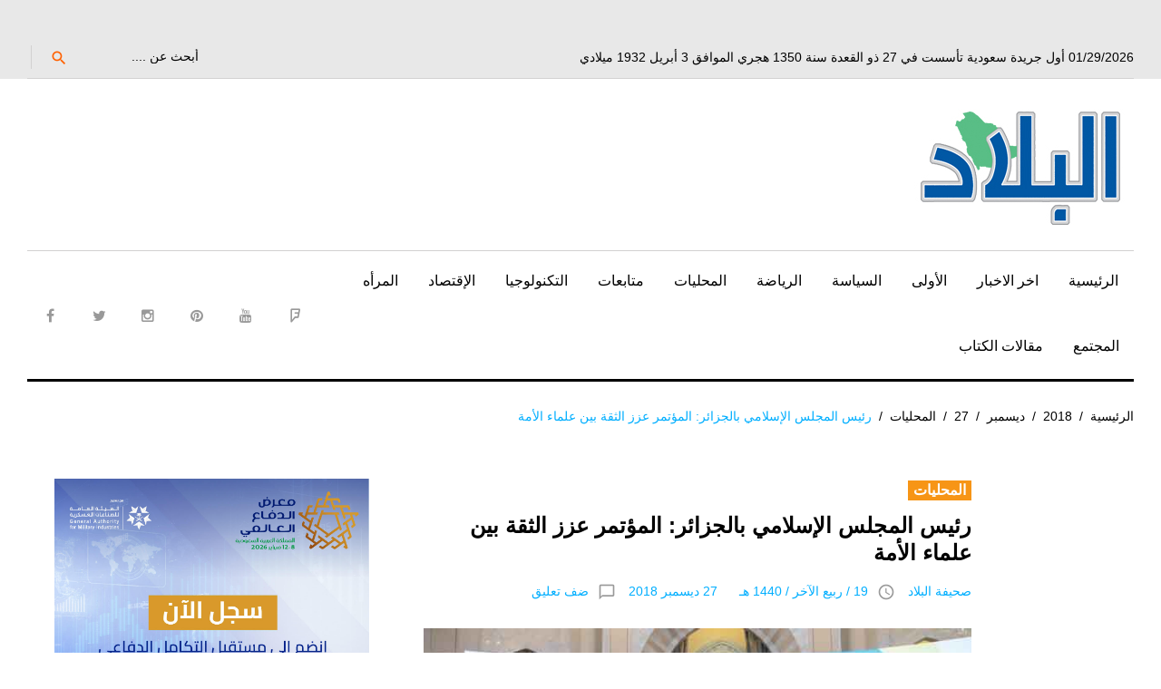

--- FILE ---
content_type: text/html; charset=utf-8
request_url: https://www.google.com/recaptcha/api2/aframe
body_size: 267
content:
<!DOCTYPE HTML><html><head><meta http-equiv="content-type" content="text/html; charset=UTF-8"></head><body><script nonce="Ki6i3TYIZFRxdNebfjwTwg">/** Anti-fraud and anti-abuse applications only. See google.com/recaptcha */ try{var clients={'sodar':'https://pagead2.googlesyndication.com/pagead/sodar?'};window.addEventListener("message",function(a){try{if(a.source===window.parent){var b=JSON.parse(a.data);var c=clients[b['id']];if(c){var d=document.createElement('img');d.src=c+b['params']+'&rc='+(localStorage.getItem("rc::a")?sessionStorage.getItem("rc::b"):"");window.document.body.appendChild(d);sessionStorage.setItem("rc::e",parseInt(sessionStorage.getItem("rc::e")||0)+1);localStorage.setItem("rc::h",'1769700794570');}}}catch(b){}});window.parent.postMessage("_grecaptcha_ready", "*");}catch(b){}</script></body></html>

--- FILE ---
content_type: text/javascript; charset=UTF-8
request_url: https://pagead2.googlesyndication.com/pagead/managed/js/adsense/m202601260101/show_ads_impl_fy2021.js
body_size: 179235
content:
(function(sttc){'use strict';var q,aa=Object.create,ba=Object.defineProperty,ca=globalThis,da=typeof Symbol==="function"&&typeof Symbol("x")==="symbol",ea={},fa={};function ha(a,b,c){if(!c||a!=null){c=fa[b];if(c==null)return a[b];c=a[c];return c!==void 0?c:a[b]}} 
function ia(a,b,c){if(b)a:{var d=a.split(".");a=d.length===1;var e=d[0],f;!a&&e in ea?f=ea:f=ca;for(e=0;e<d.length-1;e++){var g=d[e];if(!(g in f))break a;f=f[g]}d=d[d.length-1];c=da&&c==="es6"?f[d]:null;b=b(c);b!=null&&(a?ba(ea,d,{configurable:!0,writable:!0,value:b}):b!==c&&(fa[d]===void 0&&(a=Math.random()*1E9>>>0,fa[d]=da?ca.Symbol(d):"$jscp$"+a+"$"+d),ba(f,fa[d],{configurable:!0,writable:!0,value:b})))}}var ja=Object.setPrototypeOf; 
function ka(a,b){a.prototype=aa(b.prototype);a.prototype.constructor=a;ja(a,b);a.kn=b.prototype}ia("Symbol.dispose",function(a){return a?a:Symbol("Symbol.dispose")},"es_next"); 
ia("String.prototype.replaceAll",function(a){return a?a:function(b,c){if(b instanceof RegExp&&!b.global)throw new TypeError("String.prototype.replaceAll called with a non-global RegExp argument.");return b instanceof RegExp?this.replace(b,c):this.replace(new RegExp(String(b).replace(/([-()\[\]{}+?*.$\^|,:#<!\\])/g,"\\$1").replace(/\x08/g,"\\x08"),"g"),c)}},"es_2021"); 
ia("AggregateError",function(a){function b(c,d){d=Error(d);"stack"in d&&(this.stack=d.stack);this.errors=c;this.message=d.message}if(a)return a;ka(b,Error);b.prototype.name="AggregateError";return b},"es_2021"); 
ia("Promise.any",function(a){return a?a:function(b){b=b instanceof Array?b:Array.from(b);return Promise.all(b.map(function(c){return Promise.resolve(c).then(function(d){throw d;},function(d){return d})})).then(function(c){throw new ea.AggregateError(c,"All promises were rejected");},function(c){return c})}},"es_2021");ia("Promise.withResolvers",function(a){return a?a:function(){var b,c;return{promise:new Promise(function(d,e){b=d;c=e}),resolve:b,reject:c}}},"es_next");/* 
 
 Copyright The Closure Library Authors. 
 SPDX-License-Identifier: Apache-2.0 
*/ 
var t=this||self;function la(a,b){a:{var c=["CLOSURE_FLAGS"];for(var d=t,e=0;e<c.length;e++)if(d=d[c[e]],d==null){c=null;break a}c=d}a=c&&c[a];return a!=null?a:b}function ma(a){var b=typeof a;return b!="object"?b:a?Array.isArray(a)?"array":b:"null"}function na(a){var b=typeof a;return b=="object"&&a!=null||b=="function"}function oa(a){return Object.prototype.hasOwnProperty.call(a,pa)&&a[pa]||(a[pa]=++sa)}var pa="closure_uid_"+(Math.random()*1E9>>>0),sa=0; 
function ua(a,b,c){return a.call.apply(a.bind,arguments)}function wa(a,b,c){if(!a)throw Error();if(arguments.length>2){var d=Array.prototype.slice.call(arguments,2);return function(){var e=Array.prototype.slice.call(arguments);Array.prototype.unshift.apply(e,d);return a.apply(b,e)}}return function(){return a.apply(b,arguments)}}function xa(a,b,c){xa=Function.prototype.bind&&Function.prototype.bind.toString().indexOf("native code")!=-1?ua:wa;return xa.apply(null,arguments)} 
function za(a,b){var c=Array.prototype.slice.call(arguments,1);return function(){var d=c.slice();d.push.apply(d,arguments);return a.apply(this,d)}}function Aa(a,b,c){a=a.split(".");c=c||t;for(var d;a.length&&(d=a.shift());)a.length||b===void 0?c[d]&&c[d]!==Object.prototype[d]?c=c[d]:c=c[d]={}:c[d]=b}function Ba(a){return a} 
function Ca(a,b){function c(){}c.prototype=b.prototype;a.kn=b.prototype;a.prototype=new c;a.prototype.constructor=a;a.Mo=function(d,e,f){for(var g=Array(arguments.length-2),h=2;h<arguments.length;h++)g[h-2]=arguments[h];return b.prototype[e].apply(d,g)}};var Da={yo:0,xo:1,wo:2};var Fa;let Ha;function Ia(a){return(Ha||(Ha=new TextEncoder)).encode(a)};function Ja(a){t.setTimeout(()=>{throw a;},0)};function Ka(a){return/^[\s\xa0]*([\s\S]*?)[\s\xa0]*$/.exec(a)[1]};var La=la(610401301,!1),Ma=la(748402147,!0),Na=la(824656860,la(1,!0));function Oa(){var a=t.navigator;return a&&(a=a.userAgent)?a:""}var Pa;const Qa=t.navigator;Pa=Qa?Qa.userAgentData||null:null;function Ra(a){if(!La||!Pa)return!1;for(let b=0;b<Pa.brands.length;b++){const {brand:c}=Pa.brands[b];if(c&&c.indexOf(a)!=-1)return!0}return!1}function Sa(a){return Oa().indexOf(a)!=-1};function Ta(){return La?!!Pa&&Pa.brands.length>0:!1}function Ua(){return Ta()?!1:Sa("Opera")}function Va(){return Sa("Firefox")||Sa("FxiOS")}function Wa(){return Sa("Safari")&&!(Xa()||(Ta()?0:Sa("Coast"))||Ua()||(Ta()?0:Sa("Edge"))||(Ta()?Ra("Microsoft Edge"):Sa("Edg/"))||(Ta()?Ra("Opera"):Sa("OPR"))||Va()||Sa("Silk")||Sa("Android"))}function Xa(){return Ta()?Ra("Chromium"):(Sa("Chrome")||Sa("CriOS"))&&!(Ta()?0:Sa("Edge"))||Sa("Silk")};function Za(a,b){if(typeof a==="string")return typeof b!=="string"||b.length!=1?-1:a.indexOf(b,0);for(let c=0;c<a.length;c++)if(c in a&&a[c]===b)return c;return-1}function bb(a,b){const c=a.length,d=typeof a==="string"?a.split(""):a;for(let e=0;e<c;e++)e in d&&b.call(void 0,d[e],e,a)}function cb(a,b){var c=a.length;const d=typeof a==="string"?a.split(""):a;for(--c;c>=0;--c)c in d&&b.call(void 0,d[c],c,a)} 
function db(a,b){const c=a.length,d=[];let e=0;const f=typeof a==="string"?a.split(""):a;for(let g=0;g<c;g++)if(g in f){const h=f[g];b.call(void 0,h,g,a)&&(d[e++]=h)}return d}function eb(a,b){const c=a.length,d=Array(c),e=typeof a==="string"?a.split(""):a;for(let f=0;f<c;f++)f in e&&(d[f]=b.call(void 0,e[f],f,a));return d}function fb(a,b){let c=1;bb(a,function(d,e){c=b.call(void 0,c,d,e,a)});return c} 
function gb(a,b){const c=a.length,d=typeof a==="string"?a.split(""):a;for(let e=0;e<c;e++)if(e in d&&b.call(void 0,d[e],e,a))return!0;return!1}function hb(a,b){return Za(a,b)>=0}function ib(a,b){b=Za(a,b);let c;(c=b>=0)&&Array.prototype.splice.call(a,b,1);return c}function kb(a,b){let c=0;cb(a,function(d,e){b.call(void 0,d,e,a)&&Array.prototype.splice.call(a,e,1).length==1&&c++})}function lb(a){return Array.prototype.concat.apply([],arguments)} 
function mb(a){const b=a.length;if(b>0){const c=Array(b);for(let d=0;d<b;d++)c[d]=a[d];return c}return[]}function nb(a,b){for(let d=1;d<arguments.length;d++){const e=arguments[d];var c=ma(e);if(c=="array"||c=="object"&&typeof e.length=="number"){c=a.length||0;const f=e.length||0;a.length=c+f;for(let g=0;g<f;g++)a[c+g]=e[g]}else a.push(e)}}function ob(a,b,c){c=c||pb;let d=0,e=a.length,f;for(;d<e;){const g=d+(e-d>>>1);let h;h=c(b,a[g]);h>0?d=g+1:(e=g,f=!h)}return f?d:-d-1} 
function pb(a,b){return a>b?1:a<b?-1:0}function rb(a,b){b=b||Math.random;for(let c=a.length-1;c>0;c--){const d=Math.floor(b()*(c+1)),e=a[c];a[c]=a[d];a[d]=e}};function sb(a){sb[" "](a);return a}sb[" "]=function(){};function tb(a,b){try{return sb(a[b]),!0}catch(c){}return!1};var ub=Ta()?!1:Sa("Trident")||Sa("MSIE"),vb=Sa("Edge")||ub,wb=Sa("Gecko")&&!(Oa().toLowerCase().indexOf("webkit")!=-1&&!Sa("Edge"))&&!(Sa("Trident")||Sa("MSIE"))&&!Sa("Edge"),xb=Oa().toLowerCase().indexOf("webkit")!=-1&&!Sa("Edge");const yb={};let zb=null;function Ab(a){var b=3;b===void 0&&(b=0);Bb();b=yb[b];const c=Array(Math.floor(a.length/3)),d=b[64]||"";let e=0,f=0;for(;e<a.length-2;e+=3){var g=a[e],h=a[e+1],k=a[e+2],l=b[g>>2];g=b[(g&3)<<4|h>>4];h=b[(h&15)<<2|k>>6];k=b[k&63];c[f++]=l+g+h+k}l=0;k=d;switch(a.length-e){case 2:l=a[e+1],k=b[(l&15)<<2]||d;case 1:a=a[e],c[f]=b[a>>2]+b[(a&3)<<4|l>>4]+k+d}return c.join("")} 
function Cb(a){const b=[];let c=0;for(let d=0;d<a.length;d++){let e=a.charCodeAt(d);e>255&&(b[c++]=e&255,e>>=8);b[c++]=e}return Ab(b)}function Db(a){const b=[];Eb(a,function(c){b.push(c)});return b} 
function Eb(a,b){function c(e){for(;d<a.length;){const f=a.charAt(d++),g=zb[f];if(g!=null)return g;if(!/^[\s\xa0]*$/.test(f))throw Error("Unknown base64 encoding at char: "+f);}return e}Bb();let d=0;for(;;){const e=c(-1),f=c(0),g=c(64),h=c(64);if(h===64&&e===-1)break;b(e<<2|f>>4);g!=64&&(b(f<<4&240|g>>2),h!=64&&b(g<<6&192|h))}} 
function Bb(){if(!zb){zb={};var a="ABCDEFGHIJKLMNOPQRSTUVWXYZabcdefghijklmnopqrstuvwxyz0123456789".split(""),b=["+/=","+/","-_=","-_.","-_"];for(let c=0;c<5;c++){const d=a.concat(b[c].split(""));yb[c]=d;for(let e=0;e<d.length;e++){const f=d[e];zb[f]===void 0&&(zb[f]=e)}}}};var Gb=typeof structuredClone!="undefined";function Hb(a,b){a.__closure__error__context__984382||(a.__closure__error__context__984382={});a.__closure__error__context__984382.severity=b};let Ib=void 0,Jb;function Lb(a){if(Jb)throw Error("");Jb=b=>{t.setTimeout(()=>{a(b)},0)}}function Mb(a){if(Jb)try{Jb(a)}catch(b){throw b.cause=a,b;}}function Nb(){const a=Error();Hb(a,"incident");Jb?Mb(a):Ja(a)}function Qb(a){a=Error(a);Hb(a,"warning");Mb(a);return a}function Rb(a,b){if(a!=null){var c=Ib??(Ib={});var d=c[a]||0;d>=b||(c[a]=d+1,Nb())}};function Sb(a,b=!1){return b&&Symbol.for&&a?Symbol.for(a):a!=null?Symbol(a):Symbol()}var Tb=Sb(),Ub=Sb(),Vb=Sb(),Wb=Sb(),Xb=Sb(),Yb=Sb("m_m",!0);const v=Sb("jas",!0);var Zb;const $b=[];$b[v]=7;Zb=Object.freeze($b);function ac(a,b){a[v]|=b}function dc(a){if(4&a)return 512&a?512:1024&a?1024:0}function ec(a){ac(a,34);return a}function fc(a){ac(a,8192);return a}function hc(a){ac(a,32);return a};var ic={};function jc(a,b){return b===void 0?a.l!==kc&&!!(2&(a.ga[v]|0)):!!(2&b)&&a.l!==kc}const kc={};class lc{constructor(a,b,c){this.g=a;this.j=b;this.l=c}next(){const a=this.g.next();a.done||(a.value=this.j.call(this.l,a.value));return a}[Symbol.iterator](){return this}}var mc=Object.freeze({}); 
function nc(a,b,c){const d=b&128?0:-1,e=a.length;var f;if(f=!!e)f=a[e-1],f=f!=null&&typeof f==="object"&&f.constructor===Object;const g=e+(f?-1:0);for(b=b&128?1:0;b<g;b++)c(b-d,a[b]);if(f){a=a[e-1];for(const h in a)Object.prototype.hasOwnProperty.call(a,h)&&!isNaN(h)&&c(+h,a[h])}}var oc={};function pc(a){a.So=!0;return a};var sc=pc(a=>typeof a==="number"),tc=pc(a=>typeof a==="string"),uc=pc(a=>typeof a==="function"),vc=pc(a=>!!a&&(typeof a==="object"||typeof a==="function"));function wc(){return xc(pc((a,b)=>a===void 0?!0:tc(a,b)))}function xc(a){a.Yl=!0;return a}var yc=pc(a=>Array.isArray(a));function zc(){return pc(a=>yc(a)?a.every(b=>sc(b)):!1)};function Ac(a){if(tc(a)){if(!/^\s*(?:-?[1-9]\d*|0)?\s*$/.test(a))throw Error(String(a));}else if(sc(a)&&!Number.isSafeInteger(a))throw Error(String(a));return BigInt(a)}var Dc=pc(a=>a>=Bc&&a<=Cc);const Bc=BigInt(Number.MIN_SAFE_INTEGER),Cc=BigInt(Number.MAX_SAFE_INTEGER);let Ec=0,Fc=0,Gc;function Jc(a){const b=a>>>0;Ec=b;Fc=(a-b)/4294967296>>>0}function Kc(a){if(a<0){Jc(-a);a=Ec;var b=Fc;b=~b;a?a=~a+1:b+=1;const [c,d]=[a,b];Ec=c>>>0;Fc=d>>>0}else Jc(a)}function Lc(a,b){const c=b*4294967296+(a>>>0);return Number.isSafeInteger(c)?c:Mc(a,b)}function Mc(a,b){b>>>=0;a>>>=0;var c;b<=2097151?c=""+(4294967296*b+a):c=""+(BigInt(b)<<BigInt(32)|BigInt(a));return c}function Nc(){var a=Ec,b=Fc,c;b&2147483648?c=""+(BigInt(b|0)<<BigInt(32)|BigInt(a>>>0)):c=Mc(a,b);return c} 
function Oc(a){a.length<16?Kc(Number(a)):(a=BigInt(a),Ec=Number(a&BigInt(4294967295))>>>0,Fc=Number(a>>BigInt(32)&BigInt(4294967295)))};function Pc(a,b=`unexpected value ${a}!`){throw Error(b);};const Qc=typeof BigInt==="function"?BigInt.asIntN:void 0,Rc=typeof BigInt==="function"?BigInt.asUintN:void 0,Sc=Number.isSafeInteger,Tc=Number.isFinite,Uc=Math.trunc;function Vc(a){if(a!=null&&typeof a!=="number")throw Error(`Value of float/double field must be a number, found ${typeof a}: ${a}`);return a}function Wc(a){if(a==null||typeof a==="number")return a;if(a==="NaN"||a==="Infinity"||a==="-Infinity")return Number(a)} 
function Xc(a){if(typeof a!=="boolean")throw Error(`Expected boolean but got ${ma(a)}: ${a}`);return a}function Yc(a){if(a==null||typeof a==="boolean")return a;if(typeof a==="number")return!!a}const bd=/^-?([1-9][0-9]*|0)(\.[0-9]+)?$/;function cd(a){switch(typeof a){case "bigint":return!0;case "number":return Tc(a);case "string":return bd.test(a);default:return!1}}function dd(a){if(!Tc(a))throw Qb("enum");return a|0}function ed(a){return a==null?a:Tc(a)?a|0:void 0} 
function fd(a){if(typeof a!=="number")throw Qb("int32");if(!Tc(a))throw Qb("int32");return a|0}function gd(a){if(a==null)return a;if(typeof a==="string"&&a)a=+a;else if(typeof a!=="number")return;return Tc(a)?a|0:void 0}function hd(a){if(typeof a!=="number")throw Qb("uint32");if(!Tc(a))throw Qb("uint32");return a>>>0}function id(a){if(a==null)return a;if(typeof a==="string"&&a)a=+a;else if(typeof a!=="number")return;return Tc(a)?a>>>0:void 0} 
function jd(a,b){b??(b=Na?1024:0);if(!cd(a))throw Qb("int64");const c=typeof a;switch(b){case 512:switch(c){case "string":return kd(a);case "bigint":return String(Qc(64,a));default:return ld(a)}case 1024:switch(c){case "string":return md(a);case "bigint":return Ac(Qc(64,a));default:return pd(a)}case 0:switch(c){case "string":return kd(a);case "bigint":return Ac(Qc(64,a));default:return qd(a)}default:return Pc(b,"Unknown format requested type for int64")}} 
function qd(a){a=Uc(a);if(!Sc(a)){Kc(a);var b=Ec,c=Fc;if(a=c&2147483648)b=~b+1>>>0,c=~c>>>0,b==0&&(c=c+1>>>0);b=Lc(b,c);a=typeof b==="number"?a?-b:b:a?"-"+b:b}return a}function rd(a){a=Uc(a);a>=0&&Sc(a)||(Kc(a),a=Lc(Ec,Fc));return a}function ld(a){a=Uc(a);Sc(a)?a=String(a):(Kc(a),a=Nc());return a}function sd(a){a=Uc(a);a>=0&&Sc(a)?a=String(a):(Kc(a),a=Mc(Ec,Fc));return a} 
function kd(a){var b=Uc(Number(a));if(Sc(b))return String(b);b=a.indexOf(".");b!==-1&&(a=a.substring(0,b));b=a.length;(a[0]==="-"?b<20||b===20&&a<="-9223372036854775808":b<19||b===19&&a<="9223372036854775807")||(Oc(a),a=Nc());return a}function md(a){var b=Uc(Number(a));if(Sc(b))return Ac(b);b=a.indexOf(".");b!==-1&&(a=a.substring(0,b));return Ac(Qc(64,BigInt(a)))}function pd(a){return Sc(a)?Ac(qd(a)):Ac(ld(a))}function td(a){return Sc(a)?Ac(rd(a)):Ac(sd(a))} 
function ud(a){var b=Uc(Number(a));if(Sc(b)&&b>=0)return String(b);b=a.indexOf(".");b!==-1&&(a=a.substring(0,b));a[0]==="-"?b=!1:(b=a.length,b=b<20?!0:b===20&&a<="18446744073709551615");b||(Oc(a),a=Mc(Ec,Fc));return a}function vd(a){var b=Uc(Number(a));if(Sc(b)&&b>=0)return Ac(b);b=a.indexOf(".");b!==-1&&(a=a.substring(0,b));return Ac(Rc(64,BigInt(a)))} 
function wd(a){if(a==null)return a;if(typeof a==="bigint")return Dc(a)?a=Number(a):(a=Qc(64,a),a=Dc(a)?Number(a):String(a)),a;if(cd(a))return typeof a==="number"?qd(a):kd(a)}function xd(a,b=!1){const c=typeof a;if(a==null)return a;if(c==="bigint")return String(Qc(64,a));if(cd(a))return c==="string"?kd(a):b?ld(a):qd(a)}function yd(a){const b=typeof a;if(a==null)return a;if(b==="bigint")return Ac(Qc(64,a));if(cd(a))return b==="string"?md(a):pd(a)} 
function zd(a,b){b??(b=Na?1024:0);if(!cd(a))throw Qb("uint64");const c=typeof a;switch(b){case 512:switch(c){case "string":return ud(a);case "bigint":return String(Rc(64,a));default:return sd(a)}case 1024:switch(c){case "string":return vd(a);case "bigint":return Ac(Rc(64,a));default:return td(a)}case 0:switch(c){case "string":return ud(a);case "bigint":return Ac(Rc(64,a));default:return rd(a)}default:return Pc(b,"Unknown format requested type for int64")}} 
function Ad(a,b=!1){const c=typeof a;if(a==null)return a;if(c==="bigint")return String(Rc(64,a));if(cd(a))return c==="string"?ud(a):b?sd(a):rd(a)}function Bd(a){const b=typeof a;if(a==null)return a;if(b==="bigint")return Ac(Rc(64,a));if(cd(a))return b==="string"?vd(a):td(a)}function Cd(a){if(a==null)return a;const b=typeof a;if(b==="bigint")return String(Qc(64,a));if(cd(a)){if(b==="string")return kd(a);if(b==="number")return qd(a)}} 
function Dd(a){if(a==null)return a;const b=typeof a;if(b==="bigint")return String(Rc(64,a));if(cd(a)){if(b==="string")return ud(a);if(b==="number")return rd(a)}}function Hd(a){if(typeof a!=="string")throw Error();return a}function Id(a){if(a!=null&&typeof a!=="string")throw Error();return a}function Jd(a){return a==null||typeof a==="string"?a:void 0} 
function Kd(a,b,c,d){if(a!=null&&a[Yb]===ic)return a;if(!Array.isArray(a))return c?d&2?b[Tb]||(b[Tb]=Ld(b)):new b:void 0;c=a[v]|0;d=c|d&32|d&2;d!==c&&(a[v]=d);return new b(a)}function Ld(a){a=new a;ec(a.ga);return a}function Md(a,b,c){return b?Hd(a):Jd(a)??(c?"":void 0)}function Nd(a,b,c){a=b?dd(a):ed(a);return a==null?c?0:void 0:a};function Od(a){return a};const Pd={},Qd=(()=>class extends Map{constructor(){super()}})();function Rd(a){return a}function Sd(a){if(a.kd&2)throw Error("Cannot mutate an immutable Map");} 
var Vd=class extends Qd{constructor(a,b,c=Rd,d=Rd){super();this.kd=a[v]|0;this.cd=b;this.Ff=c;this.Yj=this.cd?Td:d;for(let e=0;e<a.length;e++){const f=a[e],g=c(f[0],!1,!0);let h=f[1];b?h===void 0&&(h=null):h=d(f[1],!1,!0,void 0,void 0,this.kd);super.set(g,h)}}ei(a){return fc(Array.from(super.entries(),a))}clear(){Sd(this);super.clear()}delete(a){Sd(this);return super.delete(this.Ff(a,!0,!1))}entries(){if(this.cd){var a=super.keys();a=new lc(a,Ud,this)}else a=super.entries();return a}values(){if(this.cd){var a= 
super.keys();a=new lc(a,Vd.prototype.get,this)}else a=super.values();return a}forEach(a,b){this.cd?super.forEach((c,d,e)=>{a.call(b,e.get(d),d,e)}):super.forEach(a,b)}set(a,b){Sd(this);a=this.Ff(a,!0,!1);return a==null?this:b==null?(super.delete(a),this):super.set(a,this.Yj(b,!0,!0,this.cd,!1,this.kd))}has(a){return super.has(this.Ff(a,!1,!1))}get(a){a=this.Ff(a,!1,!1);const b=super.get(a);if(b!==void 0){var c=this.cd;return c?(c=this.Yj(b,!1,!0,c,this.Ok,this.kd),c!==b&&super.set(a,c),c):b}}[Symbol.iterator](){return this.entries()}}; 
Vd.prototype.toJSON=void 0;function Td(a,b,c,d,e,f){a=Kd(a,d,c,f);e&&(a=Wd(a));return a}function Ud(a){return[a,this.get(a)]}let Xd;function Yd(){return Xd||(Xd=new Vd(ec([]),void 0,void 0,void 0,Pd))};function Zd(a,b,c,d){var e=d!==void 0;d=!!d;const f=[];var g=a.length;let h,k=4294967295,l=!1;const m=!!(b&64),n=m?b&128?0:-1:void 0;b&1||(h=g&&a[g-1],h!=null&&typeof h==="object"&&h.constructor===Object?(g--,k=g):h=void 0,!m||b&128||e||(l=!0,k=($d??Od)(k-n,n,a,h,void 0)+n));b=void 0;for(e=0;e<g;e++){let p=a[e];if(p!=null&&(p=c(p,d))!=null)if(m&&e>=k){const r=e-n;(b??(b={}))[r]=p}else f[e]=p}if(h)for(let p in h){if(!Object.prototype.hasOwnProperty.call(h,p))continue;a=h[p];if(a==null||(a=c(a,d))== 
null)continue;g=+p;let r;m&&!Number.isNaN(g)&&(r=g+n)<k?f[r]=a:(b??(b={}))[p]=a}b&&(l?f.push(b):f[k]=b);return f}function ae(a){a[0]=be(a[0]);a[1]=be(a[1]);return a} 
function be(a){switch(typeof a){case "number":return Number.isFinite(a)?a:""+a;case "bigint":return Dc(a)?Number(a):""+a;case "boolean":return a?1:0;case "object":if(Array.isArray(a)){const b=a[v]|0;return a.length===0&&b&1?void 0:Zd(a,b,be)}if(a!=null&&a[Yb]===ic)return ce(a);if(a instanceof Vd)return a=a.size!==0?a.ei(ae):void 0,a;return}return a}var de=Gb?structuredClone:a=>Zd(a,0,be);let $d;function ce(a){a=a.ga;return Zd(a,a[v]|0,be)};let ee,fe;function ge(a){switch(typeof a){case "boolean":return ee||(ee=[0,void 0,!0]);case "number":return a>0?void 0:a===0?fe||(fe=[0,void 0]):[-a,void 0];case "string":return[0,a];case "object":return a}}function he(a,b){return ie(a,b[0],b[1])} 
function ie(a,b,c,d=0){if(a==null){var e=32;c?(a=[c],e|=128):a=[];b&&(e=e&-16760833|(b&1023)<<14)}else{if(!Array.isArray(a))throw Error("narr");e=a[v]|0;if(Ma&&1&e)throw Error("rfarr");2048&e&&!(2&e)&&je();if(e&256)throw Error("farr");if(e&64)return(e|d)!==e&&(a[v]=e|d),a;if(c&&(e|=128,c!==a[0]))throw Error("mid");a:{c=a;e|=64;var f=c.length;if(f){var g=f-1;const k=c[g];if(k!=null&&typeof k==="object"&&k.constructor===Object){b=e&128?0:-1;g-=b;if(g>=1024)throw Error("pvtlmt");for(var h in k){if(!Object.prototype.hasOwnProperty.call(k, 
h))continue;f=+h;if(f<g)c[f+b]=k[h],delete k[h];else break}e=e&-16760833|(g&1023)<<14;break a}}if(b){h=Math.max(b,f-(e&128?0:-1));if(h>1024)throw Error("spvt");e=e&-16760833|(h&1023)<<14}}}a[v]=e|64|d;return a}function je(){if(Ma)throw Error("carr");Rb(Xb,5)};function ke(a,b){if(typeof a!=="object")return a;if(Array.isArray(a)){var c=a[v]|0;return a.length===0&&c&1?void 0:le(a,c,b)}if(a!=null&&a[Yb]===ic)return me(a);if(a instanceof Vd){c=a.kd;if(c&2)return a;if(a.size){b=ec(a.ei());if(a.cd)for(a=0;a<b.length;a++){const d=b[a];let e=d[1];e==null||typeof e!=="object"?e=void 0:e!=null&&e[Yb]===ic?e=me(e):Array.isArray(e)?e=le(e,e[v]|0,!!(c&32)):e=void 0;d[1]=e}return b}}} 
function le(a,b,c){if(b&2)return a;!c||4096&b||16&b?a=ne(a,b,!1,c&&!(b&16)):(ac(a,34),b&4&&Object.freeze(a));return a}function oe(a,b,c){a=new a.constructor(b);c&&(a.l=kc);a.A=kc;return a}function me(a){const b=a.ga,c=b[v]|0;return jc(a,c)?a:pe(a,b,c)?oe(a,b):ne(b,c)}function te(a){const b=a.ga,c=b[v]|0;return pe(a,b,c)?oe(a,b,!0):new a.constructor(ne(b,c,!1))}function ne(a,b,c,d){d??(d=!!(34&b));a=Zd(a,b,ke,d);d=32;c&&(d|=2);b=b&16769217|d;a[v]=b;return a} 
function Wd(a){const b=a.ga,c=b[v]|0;return jc(a,c)?pe(a,b,c)?oe(a,b,!0):new a.constructor(ne(b,c,!1)):a}function ue(a){const b=a.ga,c=b[v]|0;return jc(a,c)?a:pe(a,b,c)?oe(a,b):new a.constructor(ne(b,c,!0))}function ve(a){if(a.l!==kc)return!1;var b=a.ga;b=ne(b,b[v]|0);ac(b,2048);a.ga=b;a.l=void 0;a.A=void 0;return!0}function we(a){if(!ve(a)&&jc(a,a.ga[v]|0))throw Error();}function xe(a,b){b===void 0&&(b=a[v]|0);b&32&&!(b&4096)&&(a[v]=b|4096)} 
function pe(a,b,c){return c&2?!0:c&32&&!(c&4096)?(b[v]=c|2,a.l=kc,!0):!1};const ye=Ac(0),ze={};function Ae(a,b,c,d,e){b=Be(a.ga,b,c,e);if(b!==null||d&&a.A!==kc)return b}function Be(a,b,c,d){if(b===-1)return null;const e=b+(c?0:-1),f=a.length-1;let g,h;if(!(f<1+(c?0:-1))){if(e>=f)if(g=a[f],g!=null&&typeof g==="object"&&g.constructor===Object)c=g[b],h=!0;else if(e===f)c=g;else return;else c=a[e];if(d&&c!=null){d=d(c);if(d==null)return d;if(!Object.is(d,c))return h?g[b]=d:a[e]=d,d}return c}}function Ce(a,b,c){we(a);const d=a.ga;De(d,d[v]|0,b,c);return a} 
function De(a,b,c,d,e){const f=c+(e?0:-1);var g=a.length-1;if(g>=1+(e?0:-1)&&f>=g){const h=a[g];if(h!=null&&typeof h==="object"&&h.constructor===Object)return h[c]=d,b}if(f<=g)return a[f]=d,b;d!==void 0&&(g=(b??(b=a[v]|0))>>14&1023||536870912,c>=g?d!=null&&(a[g+(e?0:-1)]={[c]:d}):a[f]=d);return b}function Ee(a,b,c){a=a.ga;return Fe(a,a[v]|0,b,c)!==void 0}function Ge(a,b,c,d){const e=a.ga;return Fe(e,e[v]|0,b,He(a,d,c))!==void 0}function Ie(a,b,c){return Ae(a,b,void 0,c,Wc)} 
function Je(a){return a===mc?2:4} 
function Ke(a,b,c,d,e,f,g){let h=a.ga,k=h[v]|0;d=jc(a,k)?1:d;e=!!e||d===3;d===2&&ve(a)&&(h=a.ga,k=h[v]|0);let l=Le(h,b,g),m=l===Zb?7:l[v]|0,n=Me(m,k);var p=n;4&p?f==null?a=!1:(!e&&f===0&&(512&p||1024&p)&&(a.constructor[Vb]=(a.constructor[Vb]|0)+1)<5&&Nb(),a=f===0?!1:!(f&p)):a=!0;if(a){4&n&&(l=[...l],m=0,n=Ne(n,k),k=De(h,k,b,l,g));let r=p=0;for(;p<l.length;p++){const u=c(l[p]);u!=null&&(l[r++]=u)}r<p&&(l.length=r);c=(n|4)&-513;n=c&=-1025;f&&(n|=f);n&=-4097}n!==m&&(l[v]=n,2&n&&Object.freeze(l));return l= 
Oe(l,n,h,k,b,g,d,a,e)}function Oe(a,b,c,d,e,f,g,h,k){let l=b;g===1||(g!==4?0:2&b||!(16&b)&&32&d)?Pe(b)||(b|=!a.length||h&&!(4096&b)||32&d&&!(4096&b||16&b)?2:256,b!==l&&(a[v]=b),Object.freeze(a)):(g===2&&Pe(b)&&(a=[...a],l=0,b=Ne(b,d),d=De(c,d,e,a,f)),Pe(b)||(k||(b|=16),b!==l&&(a[v]=b)));2&b||!(4096&b||16&b)||xe(c,d);return a}function Le(a,b,c){a=Be(a,b,c);return Array.isArray(a)?a:Zb}function Me(a,b){2&b&&(a|=2);return a|1}function Pe(a){return!!(2&a)&&!!(4&a)||!!(256&a)} 
function Qe(a,b,c,d){let e;var f=a.ga,g=f[v]|0;e=jc(a,g);a:{!e&&ve(a)&&(f=a.ga,g=f[v]|0);var h=Be(f,b);a=!1;if(h==null){if(e){b=Yd();break a}h=[]}else if(h.constructor===Vd)if(h.kd&2&&!e)h=h.ei();else{b=h;break a}else Array.isArray(h)?a=!!((h[v]|0)&2):h=[];if(e){if(!h.length){b=Yd();break a}a||(a=!0,ec(h))}else if(a){a=!1;fc(h);h=[...h];for(let k=0;k<h.length;k++){const l=h[k]=[...h[k]];Array.isArray(l[1])&&(l[1]=ec(l[1]))}h=fc(h)}!a&&g&32&&hc(h);d=new Vd(h,c,Md,d);g=De(f,g,b,d);a||xe(f,g);b=d}!e&& 
c&&(b.Ok=!0);return b}function Re(a,b){this.set(b,a)}function Se(a,b,c,d){we(a);const e=a.ga;let f=e[v]|0;if(c==null)return De(e,f,b),a;let g=c===Zb?7:c[v]|0,h=g;var k=Pe(g);let l=k||Object.isFrozen(c);k||(g=0);l||(c=[...c],h=0,g=Ne(g,f),l=!1);g|=5;k=dc(g)??(Na?1024:0);g|=k;for(let m=0;m<c.length;m++){const n=c[m],p=d(n,k);Object.is(n,p)||(l&&(c=[...c],h=0,g=Ne(g,f),l=!1),c[m]=p)}g!==h&&(l&&(c=[...c],g=Ne(g,f)),c[v]=g);De(e,f,b,c);return a} 
function Te(a,b,c,d){we(a);const e=a.ga;De(e,e[v]|0,b,(d==="0"?Number(c)===0:c===d)?void 0:c);return a}function Ue(a,b,c,d){we(a);const e=a.ga;var f=e[v]|0;if(d==null){var g=Ve(e);if(We(g,e,f,c)===b)g.set(c,0);else return a}else{g=Ve(e);const h=We(g,e,f,c);h!==b&&(h&&(f=De(e,f,h)),g.set(c,b))}De(e,f,b,d);return a}function He(a,b,c){return Xe(a,b)===c?c:-1}function Xe(a,b){a=a.ga;return We(Ve(a),a,void 0,b)}function Ve(a){return a[Ub]??(a[Ub]=new Map)} 
function We(a,b,c,d){let e=a.get(d);if(e!=null)return e;e=0;for(let f=0;f<d.length;f++){const g=d[f];Be(b,g)!=null&&(e!==0&&(c=De(b,c,e)),e=g)}a.set(d,e);return e}function Fe(a,b,c,d){let e=!1;d=Be(a,d,void 0,f=>{const g=Kd(f,c,!1,b);e=g!==f&&g!=null;return g});if(d!=null)return e&&!jc(d)&&xe(a,b),d}function Ye(a,b,c){a=a.ga;return Fe(a,a[v]|0,b,c)||b[Tb]||(b[Tb]=Ld(b))} 
function y(a,b,c){let d=a.ga,e=d[v]|0;b=Fe(d,e,b,c);if(b==null)return b;e=d[v]|0;if(!jc(a,e)){const f=Wd(b);f!==b&&(ve(a)&&(d=a.ga,e=d[v]|0),b=f,e=De(d,e,c,b),xe(d,e))}return b} 
function Ze(a,b,c,d,e,f,g,h,k){var l=jc(a,c);f=l?1:f;h=!!h||f===3;l=k&&!l;(f===2||l)&&ve(a)&&(b=a.ga,c=b[v]|0);a=Le(b,e,g);var m=a===Zb?7:a[v]|0,n=Me(m,c);if(k=!(4&n)){var p=a,r=c;const u=!!(2&n);u&&(r|=2);let w=!u,x=!0,M=0,S=0;for(;M<p.length;M++){const J=Kd(p[M],d,!1,r);if(J instanceof d){if(!u){const K=jc(J);w&&(w=!K);x&&(x=K)}p[S++]=J}}S<M&&(p.length=S);n|=4;n=x?n&-4097:n|4096;n=w?n|8:n&-9}n!==m&&(a[v]=n,2&n&&Object.freeze(a));if(l&&!(8&n||!a.length&&(f===1||(f!==4?0:2&n||!(16&n)&&32&c)))){Pe(n)&& 
(a=[...a],n=Ne(n,c),c=De(b,c,e,a,g));d=a;l=n;for(m=0;m<d.length;m++)p=d[m],n=Wd(p),p!==n&&(d[m]=n);l|=8;n=l=d.length?l|4096:l&-4097;a[v]=n}return a=Oe(a,n,b,c,e,g,f,k,h)}function $e(a,b,c,d){const e=a.ga;return Ze(a,e,e[v]|0,b,c,d,void 0,!1,!0)}function af(a){a==null&&(a=void 0);return a}function z(a,b,c){c=af(c);Ce(a,b,c);c&&!jc(c)&&xe(a.ga);return a}function A(a,b,c,d){d=af(d);Ue(a,b,c,d);d&&!jc(d)&&xe(a.ga);return a} 
function bf(a,b,c){we(a);const d=a.ga;let e=d[v]|0;if(c==null)return De(d,e,b),a;let f=c===Zb?7:c[v]|0,g=f;const h=Pe(f),k=h||Object.isFrozen(c);let l=!0,m=!0;for(let p=0;p<c.length;p++){var n=c[p];h||(n=jc(n),l&&(l=!n),m&&(m=n))}h||(f=l?13:5,f=m?f&-4097:f|4096);k&&f===g||(c=[...c],g=0,f=Ne(f,e));f!==g&&(c[v]=f);e=De(d,e,b,c);2&f||!(4096&f||16&f)||xe(d,e);return a}function Ne(a,b){return a=(2&b?a|2:a&-3)&-273} 
function cf(a,b,c,d,e,f,g,h){we(a);b=Ke(a,b,e,2,!0,void 0,f);e=dc(b===Zb?7:b[v]|0)??(Na?1024:0);if(h)if(Array.isArray(d))for(g=d.length,h=0;h<g;h++)b.push(c(d[h],e));else for(const k of d)b.push(c(k,e));else{if(g)throw Error();b.push(c(d,e))}return a}function df(a,b,c,d){var e=d;we(a);d=a.ga;b=Ze(a,d,d[v]|0,c,b,2,void 0,!0);e=e!=null?e:new c;b.push(e);const f=c=b===Zb?7:b[v]|0;(e=jc(e))?(c&=-9,b.length===1&&(c&=-4097)):c|=4096;c!==f&&(b[v]=c);e||xe(d);return a} 
function ef(a,b){var c=ff;we(a);const d=a.ga;c=Ze(a,d,d[v]|0,c,2,2,void 0,!0);let e=0,f=0;if(Array.isArray(b)){var g=b.length;for(let k=0;k<g;k++){var h=b[k];c.push(h);(h=jc(h))&&!e++&&(c[v]&=-9);h||f++||ac(c,4096)}}else for(g of b)b=g,c.push(b),(b=jc(b))&&!e++&&(c[v]&=-9),b||f++||ac(c,4096);f&&xe(d);return a}function gf(a,b){return Na?wd(Ae(a,b,void 0,void 0,yd)):wd(Ae(a,b))}function hf(a,b,c){return Na?Ae(a,b,void 0,c,yd):yd(Ae(a,b,void 0,c))}function jf(a,b){return Ke(a,b,yd,1,void 0,1024)} 
function kf(a,b,c){return gd(Ae(a,b,void 0,c))}function lf(a,b,c,d){return Jd(Ae(a,b,c,d))}function B(a,b){return Yc(Ae(a,b))??!1}function mf(a,b){return kf(a,b)??0}function nf(a,b){return hf(a,b)??ye}function of(a,b,c=0){return Ie(a,b)??c}function C(a,b){return lf(a,b)??""}function D(a,b){return ed(Ae(a,b))??0}function pf(a){return(Na?Ad(Ae(a,10,void 0,void 0,Bd)):Ad(Ae(a,10),!0))??"0"}function qf(a,b){return Ke(a,b,gd,Je())}function rf(a,b){return Ke(a,b,Jd,Je())} 
function sf(a,b){return Ke(a,b,ed,Je())}function tf(a,b,c,d){return y(a,b,He(a,d,c))}function uf(a,b){return Yc(Ae(a,b,void 0,ze))}function vf(a,b){return lf(a,b,void 0,ze)}function wf(a,b){return ed(Ae(a,b,void 0,ze))}function xf(a,b,c){return Ce(a,b,c==null?c:Xc(c))}function yf(a,b,c){return Te(a,b,c==null?c:Xc(c),!1)}function zf(a,b,c){return Ce(a,b,c==null?c:fd(c))}function E(a,b,c){return Te(a,b,c==null?c:fd(c),0)}function Af(a,b,c){return Ce(a,b,c==null?c:jd(c,void 0))} 
function Bf(a,b,c){return Te(a,b,c==null?c:jd(c,void 0),"0")}function Cf(a,b,c,d){return Ue(a,b,c,d==null?d:jd(d,void 0))}function Df(a,b,c){return Te(a,b,c==null?c:zd(c,void 0),"0")}function Ef(a,b,c){return Ce(a,b,Id(c))}function Ff(a,b,c){return Te(a,b,Id(c),"")}function Gf(a,b,c){return Ce(a,b,c==null?c:dd(c))}function F(a,b,c){return Te(a,b,c==null?c:dd(c),0)}function Hf(a,b,c){return Se(a,b,c,dd)}function If(a,b){return lf(a,b)!=null}function Jf(a,b){b=He(a,Kf,b);return lf(a,b)!=null};function Lf(a){a=BigInt.asUintN(64,a);return new Mf(Number(a&BigInt(4294967295)),Number(a>>BigInt(32)))}function Nf(a){if(!a)return Wf||(Wf=new Mf(0,0));if(!/^\d+$/.test(a))return null;Oc(a);return new Mf(Ec,Fc)}var Mf=class{constructor(a,b){this.j=a>>>0;this.g=b>>>0}};let Wf;function Xf(a){a=BigInt.asUintN(64,a);return new Yf(Number(a&BigInt(4294967295)),Number(a>>BigInt(32)))}function Zf(a){if(!a)return $f||($f=new Yf(0,0));if(!/^-?\d+$/.test(a))return null;Oc(a);return new Yf(Ec,Fc)} 
var Yf=class{constructor(a,b){this.j=a>>>0;this.g=b>>>0}};let $f;function ag(a,b,c){for(;c>0||b>127;)a.g.push(b&127|128),b=(b>>>7|c<<25)>>>0,c>>>=7;a.g.push(b)}function bg(a,b){for(;b>127;)a.g.push(b&127|128),b>>>=7;a.g.push(b)}function cg(a,b){if(b>=0)bg(a,b);else{for(let c=0;c<9;c++)a.g.push(b&127|128),b>>=7;a.g.push(1)}}function dg(a,b){a.g.push(b>>>0&255);a.g.push(b>>>8&255);a.g.push(b>>>16&255);a.g.push(b>>>24&255)}var eg=class{constructor(){this.g=[]}length(){return this.g.length}end(){const a=this.g;this.g=[];return a}};function fg(a,b){b.length!==0&&(a.l.push(b),a.j+=b.length)}function gg(a,b){fg(a,a.g.end());fg(a,b)}function hg(a,b,c){bg(a.g,b*8+c)}function ig(a,b){hg(a,b,2);b=a.g.end();fg(a,b);b.push(a.j);return b}function jg(a,b){var c=b.pop();for(c=a.j+a.g.length()-c;c>127;)b.push(c&127|128),c>>>=7,a.j++;b.push(c);a.j++}function kg(a){fg(a,a.g.end());const b=new Uint8Array(a.j),c=a.l,d=c.length;let e=0;for(let f=0;f<d;f++){const g=c[f];b.set(g,e);e+=g.length}a.l=[b];return b} 
function lg(a,b,c,d){c!=null&&(b=ig(a,b),d(c,a),jg(a,b))}function mg(a,b,c){var d=ng;if(c!=null)for(let e=0;e<c.length;e++){const f=ig(a,b);d(c[e],a);jg(a,f)}}var og=class{constructor(){this.l=[];this.j=0;this.g=new eg}};function pg(){const a=class{constructor(){throw Error();}};Object.setPrototypeOf(a,a.prototype);return a}var qg=pg(),rg=pg(),sg=pg(),tg=pg(),ug=pg(),vg=pg(),wg=pg(),xg=pg(),yg=pg(),zg=pg(),Ag=pg();function Bg(a){return Wd(a)}function Cg(a){return JSON.stringify(ce(a))}function Dg(a){return ue(a)}var G=class{constructor(a){this.ga=ie(a,void 0,void 0,2048)}toJSON(){return ce(this)}};G.prototype[Yb]=ic;function Eg(a,b){if(b==null)return new a;if(!Array.isArray(b))throw Error();if(Object.isFrozen(b)||Object.isSealed(b)||!Object.isExtensible(b))throw Error();return new a(hc(b))};var Fg=class{constructor(a,b){this.g=a;a=Ba(qg);this.j=!!a&&b===a||!1}};function Gg(a,b,c,d,e){lg(a,c,Hg(b,d),e)}const Ig=new Fg(Gg,qg),Jg=new Fg(Gg,qg);var Kg=Symbol(),Lg=Symbol();let Mg,Ng; 
function Og(a){var b=Pg,c=Qg,d=a[Kg];if(d)return d;d={};d.No=a;d.nj=ge(a[0]);var e=a[1];let f=1;e&&e.constructor===Object&&(d.ul=e,e=a[++f],typeof e==="function"&&(d.Xl=!0,Mg??(Mg=e),Ng??(Ng=a[f+1]),e=a[f+=2]));const g={};for(;e&&Array.isArray(e)&&e.length&&typeof e[0]==="number"&&e[0]>0;){for(var h=0;h<e.length;h++)g[e[h]]=e;e=a[++f]}for(h=1;e!==void 0;){typeof e==="number"&&(h+=e,e=a[++f]);let m;var k=void 0;e instanceof Fg?m=e:(m=Ig,f--);if(m?.j){e=a[++f];k=a;var l=f;typeof e==="function"&&(e= 
e(),k[l]=e);k=e}e=a[++f];l=h+1;typeof e==="number"&&e<0&&(l-=e,e=a[++f]);for(;h<l;h++){const n=g[h];k?c(d,h,m,k,n):b(d,h,m,n)}}return a[Kg]=d}function Hg(a,b){if(a instanceof G)return a.ga;if(Array.isArray(a))return he(a,b)};function Pg(a,b,c){a[b]=c.g}function Qg(a,b,c,d){let e,f;const g=c.g;a[b]=(h,k,l)=>g(h,k,l,f||(f=Og(d).nj),e||(e=Rg(d)))}function Rg(a){let b=a[Lg];if(!b){const c=Og(a);b=(d,e)=>Sg(d,e,c);a[Lg]=b}return b}function Sg(a,b,c){nc(a,a[v]|0,(d,e)=>{if(e!=null){var f=Tg(c,d);f?f(b,e,d):d<500||Rb(Wb,3)}})} 
function Tg(a,b){var c=a[b];if(c)return c;if(c=a.ul)if(c=c[b]){c=Array.isArray(c)?c[0]instanceof Fg?c:[Jg,c]:[c,void 0];var d=c[0].g;if(c=c[1]){const e=Rg(c),f=Og(c).nj;c=a.Xl?Ng(f,e):(g,h,k)=>d(g,h,k,f,e)}else c=d;return a[b]=c}};function Ug(a,b,c){if(Array.isArray(b)){var d=b[v]|0;if(d&4)return b;for(var e=0,f=0;e<b.length;e++){const g=a(b[e]);g!=null&&(b[f++]=g)}f<e&&(b.length=f);a=d|1;c&&(a=(a|4)&-1537);a!==d&&(b[v]=a);c&&a&2&&Object.freeze(b);return b}}var Vg=(a,b)=>{const c=new og;Sg(a.ga,c,Og(b));return kg(c)};function Wg(a,b){return new Fg(a,b)}function Xg(a,b){return new Fg(a,b)} 
var Yg=new Fg(function(a,b,c,d,e){if(b instanceof Vd)b.forEach((f,g)=>{lg(a,c,he([g,f],d),e)});else if(Array.isArray(b)){for(let f=0;f<b.length;f++){const g=b[f];Array.isArray(g)&&lg(a,c,he(g,d),e)}fc(b)}},qg);function Zg(a,b,c){b=Wc(b);b!=null&&(hg(a,c,1),a=a.g,c=Gc||(Gc=new DataView(new ArrayBuffer(8))),c.setFloat64(0,+b,!0),Ec=c.getUint32(0,!0),Fc=c.getUint32(4,!0),dg(a,Ec),dg(a,Fc))} 
function $g(a,b,c){b=Wc(b);b!=null&&(hg(a,c,5),a=a.g,c=Gc||(Gc=new DataView(new ArrayBuffer(8))),c.setFloat32(0,+b,!0),Fc=0,Ec=c.getUint32(0,!0),dg(a,Ec))}function ah(a,b,c){b=Cd(b);if(b!=null){switch(typeof b){case "string":Zf(b)}if(b!=null)switch(hg(a,c,0),typeof b){case "number":a=a.g;Kc(b);ag(a,Ec,Fc);break;case "bigint":c=Xf(b);ag(a.g,c.j,c.g);break;default:c=Zf(b),ag(a.g,c.j,c.g)}}} 
function bh(a,b,c){b=Ug(Cd,b,!1);if(b!=null&&b.length){c=ig(a,c);for(let e=0;e<b.length;e++){const f=b[e];switch(typeof f){case "number":var d=a.g;Kc(f);ag(d,Ec,Fc);break;case "bigint":d=Xf(f);ag(a.g,d.j,d.g);break;default:d=Zf(f),ag(a.g,d.j,d.g)}}jg(a,c)}}function ch(a,b,c){b=Dd(b);if(b!=null){switch(typeof b){case "string":Nf(b)}if(b!=null)switch(hg(a,c,0),typeof b){case "number":a=a.g;Kc(b);ag(a,Ec,Fc);break;case "bigint":c=Lf(b);ag(a.g,c.j,c.g);break;default:c=Nf(b),ag(a.g,c.j,c.g)}}} 
function dh(a,b,c){b=gd(b);b!=null&&b!=null&&(hg(a,c,0),cg(a.g,b))}function eh(a,b,c){b=Yc(b);b!=null&&(hg(a,c,0),a.g.g.push(b?1:0))}function fh(a,b,c){b=Jd(b);b!=null&&(b=Ia(b),hg(a,c,2),bg(a.g,b.length),gg(a,b))}function gh(a,b,c,d,e){lg(a,c,Hg(b,d),e)}function hh(a,b,c){b=gd(b);b!=null&&(b=parseInt(b,10),hg(a,c,0),cg(a.g,b))} 
var ih=Wg(Zg,zg),jh=Wg(Zg,zg),kh=Wg($g,yg),Ih=Wg($g,yg),Jh=Xg(bh,wg),Kh=Wg(ah,wg),Lh=Xg(bh,wg),Mh=Wg(ah,wg),Nh=Wg(ah,wg),Oh=Wg(ch,xg),Ph=Xg(function(a,b,c){b=Ug(Dd,b,!1);if(b!=null&&b.length){c=ig(a,c);for(let f=0;f<b.length;f++){var d=b[f];switch(typeof d){case "number":var e=a.g;Kc(d);ag(e,Ec,Fc);break;case "bigint":e=Number(d);Number.isSafeInteger(e)?(d=a.g,Kc(e),ag(d,Ec,Fc)):(d=Lf(d),ag(a.g,d.j,d.g));break;default:d=Nf(d),ag(a.g,d.j,d.g)}}jg(a,c)}},xg),Qh=Wg(ch,xg),Rh=Wg(dh,tg),Sh=Xg(function(a, 
b,c){b=Ug(gd,b,!0);if(b!=null&&b.length){c=ig(a,c);for(let d=0;d<b.length;d++)cg(a.g,b[d]);jg(a,c)}},tg),Th=Wg(dh,tg),Uh=Wg(dh,tg),Vh=Wg(function(a,b,c){b=id(b);b!=null&&(hg(a,c,5),dg(a.g,b))},vg),Wh=Wg(eh,rg),Xh=Wg(eh,rg),Yh=Wg(eh,rg),Zh=Wg(fh,sg),$h=Xg(function(a,b,c){b=Ug(Jd,b,!0);if(b!=null)for(let g=0;g<b.length;g++){var d=a,e=c,f=b[g];f!=null&&(f=Ia(f),hg(d,e,2),bg(d.g,f.length),gg(d,f))}},sg),ai=Wg(fh,sg),bi=Wg(fh,sg),ci=function(a,b,c=qg){return new Fg(b,c)}(function(a,b,c,d,e){if(a.g()!== 
2)return!1;var f=a.j;d=he(void 0,d);var g=b[v]|0;if(g&2)throw Error();const h=g&128?oc:void 0;let k=Le(b,c,h),l=k===Zb?7:k[v]|0,m=Me(l,g);if(2&m||Pe(m)||16&m)m===l||Pe(m)||(k[v]=m),k=[...k],l=0,m=Ne(m,g),De(b,g,c,k,h);m&=-13;m!==l&&(k[v]=m);k.push(d);f.call(a,d,e);return!0},function(a,b,c,d,e){if(Array.isArray(b)){for(let f=0;f<b.length;f++)gh(a,b[f],c,d,e);a=b[v]|0;a&1||(b[v]=a|1)}}),H=new Fg(gh,qg),di=Wg(function(a,b,c){b=id(b);b!=null&&b!=null&&(hg(a,c,0),bg(a.g,b))},ug),ei=Wg(hh,Ag),fi=Xg(function(a, 
b,c){b=Ug(gd,b,!0);if(b!=null&&b.length){c=ig(a,c);for(let d=0;d<b.length;d++)cg(a.g,b[d]);jg(a,c)}},Ag),gi=Wg(hh,Ag),hi=Wg(hh,Ag),ii=[!0,Zh,ei];function ji(a){return()=>a[Tb]||(a[Tb]=Ld(a))}function ki(a){return b=>Vg(b,a)}function li(a){return b=>{if(b==null||b=="")b=new a;else{b=JSON.parse(b);if(!Array.isArray(b))throw Error("dnarr");b=new a(hc(b))}return b}};var mi=class extends G{getLevel(){return D(this,1)}};var ni=class extends G{};var oi=class extends G{};var pi=class extends G{},qi=[1,2,3];var ri=class extends G{};/* 
 
 Copyright Google LLC 
 SPDX-License-Identifier: Apache-2.0 
*/ 
var si=class{constructor(a){this.g=a}toString(){return this.g}};function ti(a){return new si(a[0].toLowerCase())};let ui=globalThis.trustedTypes,vi;function wi(){let a=null;if(!ui)return a;try{const b=c=>c;a=ui.createPolicy("goog#html",{createHTML:b,createScript:b,createScriptURL:b})}catch(b){}return a}function xi(){vi===void 0&&(vi=wi());return vi};var yi=class{constructor(a){this.g=a}toString(){return this.g+""}};function zi(a){const b=xi();a=b?b.createHTML(a):a;return new yi(a)}function Ai(a){if(a instanceof yi)return a.g;throw Error("");};var Bi=class{constructor(a){this.g=a}toString(){return this.g}};function Ci(a){if(a instanceof Bi)return a.g;throw Error("");};function Di(a){return new Bi(a[0])};var Ei=class{constructor(a){this.g=a}toString(){return this.g+""}};function Fi(a){const b=xi();a=b?b.createScriptURL(a):a;return new Ei(a)}function Gi(a){if(a instanceof Ei)return a.g;throw Error("");};var Hi=/^\s*(?!javascript:)(?:[\w+.-]+:|[^:/?#]*(?:[/?#]|$))/i;function Ii(a){if(Hi.test(a))return a};function Ji(a){return a instanceof yi?a:zi(String(a).replace(/&/g,"&amp;").replace(/</g,"&lt;").replace(/>/g,"&gt;").replace(/"/g,"&quot;").replace(/'/g,"&apos;"))}function Ki(a){return Li(a)}function Li(a){const b=Ji("");return zi(a.map(c=>Ai(Ji(c))).join(Ai(b).toString()))}const Mi=/^[a-z][a-z\d-]*$/i,Ni="APPLET BASE EMBED IFRAME LINK MATH META OBJECT SCRIPT STYLE SVG TEMPLATE".split(" ");var Oi="AREA BR COL COMMAND HR IMG INPUT KEYGEN PARAM SOURCE TRACK WBR".split(" "); 
const Pi=["action","formaction","href"];function Qi(a){if(!Mi.test(a))throw Error("");if(Ni.indexOf(a.toUpperCase())!==-1)throw Error("");}function Ri(a,b,c){Qi(a);let d=`<${a}`;b&&(d+=Si(b));Array.isArray(c)||(c=c===void 0?[]:[c]);Oi.indexOf(a.toUpperCase())!==-1?d+=">":(b=Ki(c.map(e=>e instanceof yi?e:Ji(String(e)))),d+=">"+b.toString()+"</"+a+">");return zi(d)} 
function Si(a){var b="";const c=Object.keys(a);for(let f=0;f<c.length;f++){var d=c[f],e=a[d];if(!Mi.test(d))throw Error("");if(e!==void 0&&e!==null){if(/^on./i.test(d))throw Error("");Pi.indexOf(d.toLowerCase())!==-1&&(e=Ii(String(e))||"about:invalid#zClosurez");e=`${d}="${Ji(String(e))}"`;b+=" "+e}}return b};function Ti(a,...b){if(b.length===0)return Fi(a[0]);let c=a[0];for(let d=0;d<b.length;d++)c+=encodeURIComponent(b[d])+a[d+1];return Fi(c)}function Ui(a,b){a=Gi(a).toString();const c=a.split(/[?#]/),d=/[?]/.test(a)?"?"+c[1]:"";return Vi(c[0],d,/[#]/.test(a)?"#"+(d?c[2]:c[1]):"",b)} 
function Vi(a,b,c,d){function e(g,h){g!=null&&(Array.isArray(g)?g.forEach(k=>e(k,h)):(b+=f+encodeURIComponent(h)+"="+encodeURIComponent(g),f="&"))}let f=b.length?"&":"?";d.constructor===Object&&(d=Object.entries(d));Array.isArray(d)?d.forEach(g=>e(g[1],g[0])):d.forEach(e);return Fi(a+b+c)};Ti`https://www.google.com/recaptcha/api2/aframe`;function Wi(a,b){b=Ii(b);b!==void 0&&(a.href=b)};function Xi(a,b){a.src=Gi(b).toString()};function Yi(a=document){a=a.querySelector?.("script[nonce]");return a==null?"":a.nonce||a.getAttribute("nonce")||""};function Zi(a,b){a.src=Gi(b);(b=Yi(a.ownerDocument))&&a.setAttribute("nonce",b)};function $i(a,b){if(a.nodeType===1&&/^(script|style)$/i.test(a.tagName))throw Error("");a.innerHTML=Ai(b)}function aj(a,b,c){var d=[ti`width`,ti`height`];if(d.length===0)throw Error("");d=d.map(f=>{if(f instanceof si)f=f.g;else throw Error("");return f});const e=b.toLowerCase();if(d.every(f=>e.indexOf(f)!==0))throw Error(`Attribute "${b}" does not match any of the allowed prefixes.`);a.setAttribute(b,c)} 
function bj(a,b,c){if(a.namespaceURI!=="http://www.w3.org/1999/xhtml")throw Error(`Cannot set attribute '${b}' on '${a.tagName}'.`+"Element is not in the HTML namespace");b=b.toLowerCase();switch(`${a.tagName} ${b}`){case "A href":Wi(a,c);break;case "AREA href":b=Ii(c);b!==void 0&&(a.href=b);break;case "BASE href":a.href=Gi(c);break;case "BUTTON formaction":b=Ii(c);b!==void 0&&(a.formAction=b);break;case "EMBED src":a.src=Gi(c);break;case "FORM action":b=Ii(c);b!==void 0&&(a.action=b);break;case "IFRAME src":Xi(a, 
c);break;case "IFRAME srcdoc":a.srcdoc=Ai(c);break;case "IFRAME sandbox":throw Error("Can't set 'sandbox' on iframe tags. Use setIframeSrcWithIntent or setIframeSrcdocWithIntent instead");case "INPUT formaction":b=Ii(c);b!==void 0&&(a.formAction=b);break;case "LINK href":throw Error("Can't set 'href' attribute on link tags. Use setLinkHrefAndRel instead");case "LINK rel":throw Error("Can't set 'rel' attribute on link tags. Use setLinkHrefAndRel instead");case "OBJECT data":a.data=Gi(c);break;case "SCRIPT src":Zi(a, 
c);break;default:if(/^on./.test(b))throw Error(`Attribute "${b}" looks like an event handler attribute. `+"Please use a safe alternative like addEventListener instead.");a.setAttribute(b,c)}};function cj(a,b){const c={"&amp;":"&","&lt;":"<","&gt;":">","&quot;":'"'};let d;d=b?b.createElement("div"):t.document.createElement("div");return a.replace(dj,function(e,f){let g=c[e];if(g)return g;f.charAt(0)=="#"&&(f=Number("0"+f.slice(1)),isNaN(f)||(g=String.fromCharCode(f)));g||($i(d,zi(e+" ")),g=d.firstChild.nodeValue.slice(0,-1));return c[e]=g})}var dj=/&([^;\s<&]+);?/g;function ej(a){let b=0;for(let c=0;c<a.length;++c)b=31*b+a.charCodeAt(c)>>>0;return b} 
function fj(a){return String(a).replace(/\-([a-z])/g,function(b,c){return c.toUpperCase()})}function gj(a){return a.replace(RegExp("(^|[\\s]+)([a-z])","g"),function(b,c,d){return c+d.toUpperCase()})};let hj=[];function ij(){const a=hj;hj=[];for(const b of a)try{b()}catch{}};function jj(){return!1}function kj(){return!0}function lj(a){const b=arguments,c=b.length;return function(){for(let d=0;d<c;d++)if(!b[d].apply(this,arguments))return!1;return!0}}function mj(a){return function(){return!a.apply(this,arguments)}}function nj(a){let b=!1,c;return function(){b||(c=a(),b=!0);return c}}function oj(a){let b=a;return function(){if(b){const c=b;b=null;c()}}} 
function pj(a,b){let c=0;return function(d){t.clearTimeout(c);const e=arguments;c=t.setTimeout(function(){a.apply(b,e)},63)}}function qj(a,b,c){function d(){f=t.setTimeout(e,b);let k=h;h=[];a.apply(c,k)}function e(){f=0;g&&(g=!1,d())}let f=0,g=!1,h=[];return function(k){h=arguments;f?g=!0:d()}};function rj(a,b){return Math.min(Math.max(a,0),b)}function sj(a){return Array.prototype.reduce.call(arguments,function(b,c){return b+c},0)}function tj(a){return sj.apply(null,arguments)/arguments.length};function uj(a,b){this.x=a!==void 0?a:0;this.y=b!==void 0?b:0}q=uj.prototype;q.equals=function(a){return a instanceof uj&&(this==a?!0:this&&a?this.x==a.x&&this.y==a.y:!1)};q.ceil=function(){this.x=Math.ceil(this.x);this.y=Math.ceil(this.y);return this};q.floor=function(){this.x=Math.floor(this.x);this.y=Math.floor(this.y);return this};q.round=function(){this.x=Math.round(this.x);this.y=Math.round(this.y);return this};q.scale=function(a,b){this.x*=a;this.y*=typeof b==="number"?b:a;return this};function vj(a,b){this.width=a;this.height=b}function wj(a,b){return a==b?!0:a&&b?a.width==b.width&&a.height==b.height:!1}q=vj.prototype;q.aspectRatio=function(){return this.width/this.height};q.isEmpty=function(){return!(this.width*this.height)};q.ceil=function(){this.width=Math.ceil(this.width);this.height=Math.ceil(this.height);return this};q.floor=function(){this.width=Math.floor(this.width);this.height=Math.floor(this.height);return this}; 
q.round=function(){this.width=Math.round(this.width);this.height=Math.round(this.height);return this};q.scale=function(a,b){this.width*=a;this.height*=typeof b==="number"?b:a;return this};function Lj(a,b){for(const c in a)b.call(void 0,a[c],c,a)}function Mj(a,b){const c={};for(const d in a)b.call(void 0,a[d],d,a)&&(c[d]=a[d]);return c}function Nj(a,b){for(const c in a)if(b.call(void 0,a[c],c,a))return!0;return!1}function Oj(a){var b=Pj;a:{for(const c in b)if(b[c]==a){a=!0;break a}a=!1}return a}function Qj(a){const b=[];let c=0;for(const d in a)b[c++]=a[d];return b}function Rj(a){const b={};for(const c in a)b[c]=a[c];return b}const Sj="constructor hasOwnProperty isPrototypeOf propertyIsEnumerable toLocaleString toString valueOf".split(" "); 
function Tj(a,b){let c,d;for(let e=1;e<arguments.length;e++){d=arguments[e];for(c in d)a[c]=d[c];for(let f=0;f<Sj.length;f++)c=Sj[f],Object.prototype.hasOwnProperty.call(d,c)&&(a[c]=d[c])}};function Uj(a){return a?new Vj(Wj(a)):Fa||(Fa=new Vj)}function Xj(a,b){Lj(b,function(c,d){d=="style"?a.style.cssText=c:d=="class"?a.className=c:d=="for"?a.htmlFor=c:Yj.hasOwnProperty(d)?a.setAttribute(Yj[d],c):d.lastIndexOf("aria-",0)==0||d.lastIndexOf("data-",0)==0?a.setAttribute(d,c):a[d]=c})} 
var Yj={cellpadding:"cellPadding",cellspacing:"cellSpacing",colspan:"colSpan",frameborder:"frameBorder",height:"height",maxlength:"maxLength",nonce:"nonce",role:"role",rowspan:"rowSpan",type:"type",usemap:"useMap",valign:"vAlign",width:"width"};function Zj(a){a=a.document;a=a.compatMode=="CSS1Compat"?a.documentElement:a.body;return new vj(a.clientWidth,a.clientHeight)} 
function ak(a){return a.scrollingElement?a.scrollingElement:xb||a.compatMode!="CSS1Compat"?a.body||a.documentElement:a.documentElement}function bk(a){return a?a.defaultView:window}function ck(a,b){b=String(b);a.contentType==="application/xhtml+xml"&&(b=b.toLowerCase());return a.createElement(b)}function dk(a){a&&a.parentNode&&a.parentNode.removeChild(a)} 
function ek(a){let b;const c=arguments.length;if(!c)return null;if(c==1)return arguments[0];const d=[];let e=Infinity;for(b=0;b<c;b++){for(var f=[],g=arguments[b];g;)f.unshift(g),g=g.parentNode;d.push(f);e=Math.min(e,f.length)}f=null;for(b=0;b<e;b++){g=d[0][b];for(let h=1;h<c;h++)if(g!=d[h][b])return f;f=g}return f}function Wj(a){return a.nodeType==9?a:a.ownerDocument||a.document}var fk={SCRIPT:1,STYLE:1,HEAD:1,IFRAME:1,OBJECT:1},jk={IMG:" ",BR:"\n"}; 
function kk(a){const b=[];lk(a,b,!0);a=b.join("");a=a.replace(/ \xAD /g," ").replace(/\xAD/g,"");a=a.replace(/\u200B/g,"");a=a.replace(/ +/g," ");a!=" "&&(a=a.replace(/^\s*/,""));return a}function lk(a,b,c){if(!(a.nodeName in fk))if(a.nodeType==3)c?b.push(String(a.nodeValue).replace(/(\r\n|\r|\n)/g,"")):b.push(a.nodeValue);else if(a.nodeName in jk)b.push(jk[a.nodeName]);else for(a=a.firstChild;a;)lk(a,b,c),a=a.nextSibling} 
function mk(a,b,c){if(!b&&!c)return null;const d=b?String(b).toUpperCase():null;return nk(a,function(e){return(!d||e.nodeName==d)&&(!c||typeof e.className==="string"&&hb(e.className.split(/\s+/),c))})}function nk(a,b){let c=0;for(;a;){if(b(a))return a;a=a.parentNode;c++}return null}function Vj(a){this.g=a||t.document||document}Vj.prototype.j=function(a){var b=this.g;return typeof a==="string"?b.getElementById(a):a};Vj.prototype.l=Vj.prototype.j;function ok(a,b){return ck(a.g,b)} 
function pk(a,b){var c=a.g;a=ck(c,"DIV");$i(a,b);if(a.childNodes.length==1)b=a.removeChild(a.firstChild);else for(b=c.createDocumentFragment();a.firstChild;)b.appendChild(a.firstChild);return b}Vj.prototype.ra=function(){return this.g.defaultView};Vj.prototype.contains=function(a,b){return a&&b?a==b||a.contains(b):!1};function qk(a,b,c,d){this.top=a;this.right=b;this.bottom=c;this.left=d}q=qk.prototype;q.getWidth=function(){return this.right-this.left};q.getHeight=function(){return this.bottom-this.top};function rk(a){return new qk(a.top,a.right,a.bottom,a.left)}q.contains=function(a){return this&&a?a instanceof qk?a.left>=this.left&&a.right<=this.right&&a.top>=this.top&&a.bottom<=this.bottom:a.x>=this.left&&a.x<=this.right&&a.y>=this.top&&a.y<=this.bottom:!1}; 
q.ceil=function(){this.top=Math.ceil(this.top);this.right=Math.ceil(this.right);this.bottom=Math.ceil(this.bottom);this.left=Math.ceil(this.left);return this};q.floor=function(){this.top=Math.floor(this.top);this.right=Math.floor(this.right);this.bottom=Math.floor(this.bottom);this.left=Math.floor(this.left);return this};q.round=function(){this.top=Math.round(this.top);this.right=Math.round(this.right);this.bottom=Math.round(this.bottom);this.left=Math.round(this.left);return this}; 
q.scale=function(a,b){b=typeof b==="number"?b:a;this.left*=a;this.right*=a;this.top*=b;this.bottom*=b;return this};function sk(a,b,c,d){this.left=a;this.top=b;this.width=c;this.height=d}function tk(a){return new qk(a.top,a.left+a.width,a.top+a.height,a.left)}function uk(a,b){const c=Math.max(a.left,b.left),d=Math.min(a.left+a.width,b.left+b.width);if(c<=d){const e=Math.max(a.top,b.top);a=Math.min(a.top+a.height,b.top+b.height);if(e<=a)return new sk(c,e,d-c,a-e)}return null}q=sk.prototype; 
q.contains=function(a){return a instanceof uj?a.x>=this.left&&a.x<=this.left+this.width&&a.y>=this.top&&a.y<=this.top+this.height:this.left<=a.left&&this.left+this.width>=a.left+a.width&&this.top<=a.top&&this.top+this.height>=a.top+a.height};q.ceil=function(){this.left=Math.ceil(this.left);this.top=Math.ceil(this.top);this.width=Math.ceil(this.width);this.height=Math.ceil(this.height);return this}; 
q.floor=function(){this.left=Math.floor(this.left);this.top=Math.floor(this.top);this.width=Math.floor(this.width);this.height=Math.floor(this.height);return this};q.round=function(){this.left=Math.round(this.left);this.top=Math.round(this.top);this.width=Math.round(this.width);this.height=Math.round(this.height);return this};q.scale=function(a,b){b=typeof b==="number"?b:a;this.left*=a;this.width*=a;this.top*=b;this.height*=b;return this};function vk(a,b,c){if(typeof b==="string")(b=wk(a,b))&&(a.style[b]=c);else for(const e in b){c=a;var d=b[e];const f=wk(c,e);f&&(c.style[f]=d)}}var xk={};function wk(a,b){let c=xk[b];if(!c){var d=fj(b);c=d;a.style[d]===void 0&&(d=(xb?"Webkit":wb?"Moz":null)+gj(d),a.style[d]!==void 0&&(c=d));xk[b]=c}return c}function yk(a,b){const c=a.style[fj(b)];return typeof c!=="undefined"?c:a.style[wk(a,b)]||""} 
function zk(a,b){a:{var c=Wj(a);if(c.defaultView&&c.defaultView.getComputedStyle&&(c=c.defaultView.getComputedStyle(a,null))){c=c[b]||c.getPropertyValue(b)||"";break a}c=""}return c||(a.currentStyle?a.currentStyle[b]:null)||a.style&&a.style[b]}function Ak(a){try{return a.getBoundingClientRect()}catch(b){return{left:0,top:0,right:0,bottom:0}}} 
function Bk(a){const b=Wj(a);let c=zk(a,"position"),d=c=="fixed"||c=="absolute";for(a=a.parentNode;a&&a!=b;a=a.parentNode)if(a.nodeType==11&&a.host&&(a=a.host),c=zk(a,"position"),d=d&&c=="static"&&a!=b.documentElement&&a!=b.body,!d&&(a.scrollWidth>a.clientWidth||a.scrollHeight>a.clientHeight||c=="fixed"||c=="absolute"||c=="relative"))return a;return null} 
function Ck(a){var b=Wj(a);const c=new uj(0,0);if(a==(b?Wj(b):document).documentElement)return c;a=Ak(a);var d=Uj(b).g;b=ak(d);d=d.defaultView;b=new uj(d?.pageXOffset||b.scrollLeft,d?.pageYOffset||b.scrollTop);c.x=a.left+b.x;c.y=a.top+b.y;return c}function Dk(a){typeof a=="number"&&(a=Math.round(a)+"px");return a} 
function Ek(a){var b=Fk;if(zk(a,"display")!="none")return b(a);const c=a.style,d=c.display,e=c.visibility,f=c.position;c.visibility="hidden";c.position="absolute";c.display="inline";a=b(a);c.display=d;c.position=f;c.visibility=e;return a}function Fk(a){const b=a.offsetWidth,c=a.offsetHeight,d=xb&&!b&&!c;return(b===void 0||d)&&a.getBoundingClientRect?(a=Ak(a),new vj(a.right-a.left,a.bottom-a.top)):new vj(b,c)} 
function Gk(){const a=ck(document,"DIV");a.style.cssText="overflow:auto;position:absolute;top:0;width:100px;height:100px";var b=ck(document,"DIV"),c="200px";let d;c instanceof vj?(d=c.height,c=c.width):d="200px";b.style.width=Dk(c);b.style.height=Dk(d);a.appendChild(b);document.body.appendChild(a);b=a.offsetWidth-a.clientWidth;dk(a);return b};var Hk={passive:!0},Ik=nj(()=>{let a=!1;try{const b=Object.defineProperty({},"passive",{get(){a=!0}});t.addEventListener("test",null,b)}catch(b){}return a});function Jk(a){return a?a.passive&&Ik()?a:a.capture||!1:!1}function Kk(a,b,c,d){return typeof a.addEventListener==="function"?(a.addEventListener(b,c,Jk(d)),!0):!1}function Lk(a,b,c,d){return typeof a.removeEventListener==="function"?(a.removeEventListener(b,c,Jk(d)),!0):!1} 
function Mk(a,b){a.document.readyState==="complete"?(hj.push(b),hj.length===1&&(window.Promise?Promise.resolve().then(ij):(a=window.setImmediate,typeof a==="function"?a(ij):setTimeout(ij,0)))):a.addEventListener("load",b)};function Nk(a){var b=window;new Promise((c,d)=>{function e(){f.onload=null;f.onerror=null;f.parentElement?.removeChild(f)}const f=b.document.createElement("script");f.onload=()=>{e();c()};f.onerror=()=>{e();d(void 0)};f.type="text/javascript";Zi(f,a);b.document.readyState!=="complete"?Kk(b,"load",()=>{b.document.body.appendChild(f)}):b.document.body.appendChild(f)})};function Ok(){Pk||(Pk=new Qk);return Pk}async function Rk(){try{await window.android.webview.getExperimentalMediaIntegrityTokenProvider({cloudProjectNumber:187810013193})}catch(a){a.mediaIntegrityErrorName||a.code&&a.code()}}var Qk=class{constructor(){this.Ib=!1}},Pk;async function Sk(a){var b=`${a.Xb?"https://ep1.adtrafficquality.google/getconfig/sodar":"https://pagead2.googlesyndication.com/getconfig/sodar"}?sv=${200}&tid=${a.g}&tv=${a.j}&st=${a.Rd}${a.Qc?`&sjk=${a.Qc}`:""}${a.l?"&sde=1":""}`,c=void 0;try{c=await Tk(b)}catch(g){}if(c){b=a.Qc||c.sodar_query_id;var d=c.rc_enable!==void 0&&a.B?c.rc_enable:"n",e=c.bg_snapshot_delay_ms===void 0?"0":c.bg_snapshot_delay_ms,f=c.is_gen_204===void 0?"1":c.is_gen_204;if(b&&c.bg_hash_basename&&c.bg_binary)return c={context:a.A, 
Kk:c.bg_hash_basename,Jk:c.bg_binary,bm:a.g+"_"+a.j,Qc:b,Rd:a.Rd,Ef:d,bg:e,Cf:f,Xb:a.Xb},a.Ib?{...c,Ib:!0}:c}}let Tk=a=>new Promise((b,c)=>{const d=new XMLHttpRequest;d.onreadystatechange=()=>{d.readyState===d.DONE&&(d.status>=200&&d.status<300?b(JSON.parse(d.responseText)):c())};d.open("GET",a,!0);d.send()}); 
async function Uk(a){if(a.Ib){Ok().Ib=!0;var b=Ok();window.android&&window.android.webview&&window.android.webview.getExperimentalMediaIntegrityTokenProvider&&b.Ib&&Rk()}if(a=await Sk(a)){b=window;var c=b.GoogleGcLKhOms;c&&typeof c.push==="function"||(c=b.GoogleGcLKhOms=[]);const d={_ctx_:a.context,_bgv_:a.Kk,_bgp_:a.Jk,_li_:a.bm,_jk_:a.Qc,_st_:a.Rd,_rc_:a.Ef,_dl_:a.bg,_g2_:a.Cf,_atqg_:a.Xb===void 0?"0":a.Xb?"1":"0"};a.Ib?c.push({...d,_wvp_:"1"}):c.push(d);if(c=b.GoogleDX5YKUSk)b.GoogleDX5YKUSk=void 0, 
c[1]();a=a.Xb?Ti`https://ep2.adtrafficquality.google/sodar/${"sodar2"}.js`:Ti`https://tpc.googlesyndication.com/sodar/${"sodar2"}.js`;Nk(a)}};var Vk=class extends G{g(){return C(this,1)}};var Wk=class extends G{};function Xk(a){switch(a){case 1:return"gda";case 2:return"gpt";case 3:return"ima";case 4:return"pal";case 5:return"xfad";case 6:return"dv3n";case 7:return"spa";case 8:return"afs";default:return"unk"}} 
var Yk=class{constructor(a){this.g=a.l;this.j=a.B;this.A=a.A;this.Qc=a.Qc;this.C=a.ra();this.Rd=a.Rd;this.Ef=a.Ef;this.bg=a.bg;this.Cf=a.Cf;this.B=a.j;this.Xb=a.Xb;this.Ib=a.Ib;this.l=a.g}},Zk=class{constructor(a,b,c){this.l=a;this.B=b;this.A=c;this.C=window;this.Rd="env";this.Ef="n";this.bg="0";this.Cf="1";this.j=!0;this.g=this.Ib=this.Xb=!1}ra(){return this.C}build(){return new Yk(this)}};var $k=class extends G{eb(){return C(this,1)}},Kf=[2,3,5];function al(){var a=new bl;return Ef(a,1,"")}function cl(a){return $e(a,$k,2,Je())}function dl(a,b){return bf(a,2,b)}var bl=class extends G{};var el=class extends G{};function fl(a){var b=new gl;return Ef(b,1,a)}var gl=class extends G{getValue(){return C(this,1)}getVersion(){return D(this,5)}};var hl=class extends G{};function il(a){var b=new jl;return Gf(b,1,a)}var jl=class extends G{};function kl(a){var b=new ll;return Ef(b,1,a)}function ml(a){var b=window.Date.now();b=Number.isFinite(b)?Math.round(b):0;return Af(a,3,b)}var ll=class extends G{eb(){return vf(this,1)}g(){return If(this,2)}j(){return lf(this,2)}setError(a){return z(this,10,a)}},nl=li(ll);var ol=class extends G{};ol.prototype.g=function(a){return function(){return Vg(this,a)}}([0,ci,[0,1,[0,Oh,-2],-1,Zh,-1,Wh,[0,3,ei,Zh],Kh,fi,di],ci,[0,Zh,-1,Kh,Rh,-2,Kh,kh,Wh,[0,ei],Wh]]);var pl=class extends G{};function ql(a,b){if(a)for(const c in a)Object.prototype.hasOwnProperty.call(a,c)&&b(a[c],c,a)}function rl(a){const b=[];ql(a,c=>{b.push(c)});return b};function sl(a){let b=a.location.href;if(a===a.top)return{url:b,sh:!0};let c=!1;const d=a.document;d&&d.referrer&&(b=d.referrer,a.parent===a.top&&(c=!0));(a=a.location.ancestorOrigins)&&(a=a[a.length-1])&&b?.indexOf(a)===-1&&(c=!1,b=a);return{url:b,sh:c}}function tl(a){try{return!!a&&a.location.href!=null&&tb(a,"foo")}catch{return!1}}function ul(a,b=t){b=vl(b);let c=0;for(;b&&c++<40&&!a(b);)b=vl(b)}function vl(a){try{const b=a.parent;if(b&&b!=a)return b}catch{}return null} 
function wl(a){return tl(a.top)?a.top:null}function xl(a){let b=a;for(;a&&a!=a.parent;)a=a.parent,tl(a)&&(b=a);return b};function yl(){return La&&Pa?Pa.mobile:!zl()&&(Sa("iPod")||Sa("iPhone")||Sa("Android")||Sa("IEMobile"))}function zl(){return La&&Pa?!Pa.mobile&&(Sa("iPad")||Sa("Android")||Sa("Silk")):Sa("iPad")||Sa("Android")&&!Sa("Mobile")||Sa("Silk")};function Al(a){return Oa().indexOf(a)!=-1}function Bl(a){return Xa()&&yl()?Cl(a):1}var Dl=nj(()=>yl()?2:zl()?1:0);function Cl(a){var b=wl(a);if(!b)return 1;a=Dl()===0;const c=!!b.document.querySelector('meta[name=viewport][content*="width=device-width"]'),d=b.innerWidth;b=b.outerWidth;if(d===0)return 1;const e=Math.round((b/d+Number.EPSILON)*100)/100;return e===1?1:a||c?e:Math.round((b/d/.4+Number.EPSILON)*100)/100} 
var El=nj(()=>{const a=Math.random;return["Google Web Preview","Mediapartners-Google","Google-Read-Aloud","Google-Adwords"].some(Al)||a()<1E-4});function Fl(){if(!globalThis.crypto)return Math.random();try{const a=new Uint32Array(1);globalThis.crypto.getRandomValues(a);return a[0]/65536/65536}catch(a){return Math.random()}};let Gl,Hl=64;function Il(){try{return Gl??(Gl=new Uint32Array(64)),Hl>=64&&(crypto.getRandomValues(Gl),Hl=0),Gl[Hl++]}catch(a){return Math.floor(Math.random()*2**32)}};function Jl(a,b){if(!sc(a.goog_pvsid))try{const c=Il()+(Il()&2**21-1)*2**32;Object.defineProperty(a,"goog_pvsid",{value:c,configurable:!1})}catch(c){b.Ha({methodName:784,Ya:c})}a=Number(a.goog_pvsid);(!a||a<=0)&&b.Ha({methodName:784,Ya:Error(`Invalid correlator, ${a}`)});return a||-1};function Kl(a,b){const c=Ll("SCRIPT",a);Zi(c,b);(a=a.getElementsByTagName("script")[0])&&a.parentNode&&a.parentNode.insertBefore(c,a)}function Ml(a,b){return b.getComputedStyle?b.getComputedStyle(a,null):a.currentStyle}var Nl=/^([0-9.]+)px$/,Ol=/^(-?[0-9.]{1,30})$/;function Pl(a){if(!Ol.test(a))return null;a=Number(a);return isNaN(a)?null:a}function Ql(a){return(a=Nl.exec(a))?+a[1]:null} 
var Rl={xn:"allow-forms",yn:"allow-modals",zn:"allow-orientation-lock",An:"allow-pointer-lock",Bn:"allow-popups",Cn:"allow-popups-to-escape-sandbox",Dn:"allow-presentation",En:"allow-same-origin",Fn:"allow-scripts",Gn:"allow-top-navigation",Hn:"allow-top-navigation-by-user-activation"};const Sl=nj(()=>rl(Rl));function Tl(a){const b=Sl();return a.length?db(b,c=>!hb(a,c)):b} 
function Ul(){const a=Ll("IFRAME"),b={};bb(Sl(),c=>{a.sandbox&&a.sandbox.supports&&a.sandbox.supports(c)&&(b[c]=!0)});return b} 
var Vl=()=>{const a=Ul();return!(!a["allow-top-navigation-by-user-activation"]||!a["allow-popups-to-escape-sandbox"])},Wl=(a,b)=>{try{return!(!a.frames||!a.frames[b])}catch{return!1}},Xl=(a,b)=>{for(let c=0;c<50;++c){if(Wl(a,b))return a;if(!(a=vl(a)))break}return null},I=(a,b)=>{ql(b,(c,d)=>{a.style.setProperty(d,c,"important")})},Zl=(a,b)=>{if("length"in a.style){a=a.style;const c=a.length;for(let d=0;d<c;d++){const e=a[d];b(a[e],e,a)}}else a=Yl(a.style.cssText),ql(a,b)},Yl=a=>{const b={};if(a){const c= 
/\s*:\s*/;bb((a||"").split(/\s*;\s*/),d=>{if(d){var e=d.split(c);d=e[0];e=e[1];d&&e&&(b[d.toLowerCase()]=e)}})}return b},$l=a=>{const b=/!\s*important/i;Zl(a,(c,d)=>{b.test(c)?b.test(c):a.style.setProperty(d,c,"important")})};const am={["http://googleads.g.doubleclick.net"]:!0,["http://pagead2.googlesyndication.com"]:!0,["https://googleads.g.doubleclick.net"]:!0,["https://pagead2.googlesyndication.com"]:!0},bm=/\.proxy\.(googleprod|googlers)\.com(:\d+)?$/,cm=/.*domain\.test$/,dm=/\.prod\.google\.com(:\d+)?$/; 
var em=a=>am[a]||bm.test(a)||cm.test(a)||dm.test(a),fm=(a,b)=>Jl(a,{Ha:({methodName:c,Ya:d})=>void b?.ta(c,d)}),gm=(a,b)=>new Promise(c=>{setTimeout(()=>void c(b),a)}),hm=a=>a.top==a?0:tl(a.top)?1:2;function Ll(a,b=document){return b.createElement(String(a).toLowerCase())};function im(a,b,c=null,d=!1,e=!1){jm(a,b,c,d,e)}function jm(a,b,c,d,e=!1){a.google_image_requests||(a.google_image_requests=[]);const f=Ll("IMG",a.document);if(c||d){const g=h=>{c&&c(h);d&&ib(a.google_image_requests,f);Lk(f,"load",g);Lk(f,"error",g)};Kk(f,"load",g);Kk(f,"error",g)}e&&(f.attributionSrc="");f.src=b;a.google_image_requests.push(f)} 
function km(a,b){let c=`https://${"pagead2.googlesyndication.com"}/pagead/gen_204?id=${b}`;ql(a,(d,e)=>{if(d||d===0)c+=`&${e}=${encodeURIComponent(String(d))}`});lm(c)}function lm(a){var b=window;b.fetch?b.fetch(a,{keepalive:!0,credentials:"include",redirect:"follow",method:"get",mode:"no-cors"}):im(b,a,void 0,!1,!1)};let mm=null;var nm=window;var om=class extends G{};var pm=class extends G{getCorrelator(){return nf(this,1)}setCorrelator(a){return Bf(this,1,a)}};var qm=class extends G{};let rm=null,sm=null;function tm(){if(rm!=null)return rm;rm=!1;try{const a=wl(t);a&&a.location.hash.indexOf("google_logging")!==-1&&(rm=!0)}catch(a){}return rm}function um(){if(sm!=null)return sm;sm=!1;try{const a=wl(t);a&&a.location.hash.indexOf("auto_ads_logging")!==-1&&(sm=!0)}catch(a){}return sm}var vm=(a,b=[])=>{let c=!1;t.google_logging_queue||(c=!0,t.google_logging_queue=[]);t.google_logging_queue.push([a,b]);c&&tm()&&Kl(t.document,Ti`https://pagead2.googlesyndication.com/pagead/js/logging_library.js`)};var wm=class{constructor(a,b){this.error=a;this.meta={};this.context=b.context;this.msg=b.message||"";this.id=b.id||"jserror"}};function xm(a){return new wm(a,{message:ym(a)})}function ym(a){let b=a.toString();a.name&&b.indexOf(a.name)==-1&&(b+=": "+a.name);a.message&&b.indexOf(a.message)==-1&&(b+=": "+a.message);a.stack&&(b=zm(a.stack,b));return b}function zm(a,b){try{a.indexOf(b)==-1&&(a=b+"\n"+a);let c;for(;a!=c;)c=a,a=a.replace(RegExp("((https?:/..*/)[^/:]*:\\d+(?:.|\n)*)\\2"),"$1");return a.replace(RegExp("\n *","g"),"\n")}catch(c){return b}};const Am=RegExp("^https?://(\\w|-)+\\.cdn\\.ampproject\\.(net|org)(\\?|/|$)");var Bm=class{constructor(a,b){this.g=a;this.j=b}},Vm=class{constructor(a,b,c){this.url=a;this.C=b;this.g=!!c;this.depth=null}};let Wm=null;function Xm(){var a=window;if(Wm===null){Wm="";try{let b="";try{b=a.top.location.hash}catch(c){b=a.location.hash}if(b){const c=b.match(/\bdeid=([\d,]+)/);Wm=c?c[1]:""}}catch(b){}}return Wm};function Ym(){const a=t.performance;return a&&a.now&&a.timing?Math.floor(a.now()+a.timing.navigationStart):Date.now()}function Zm(){const a=t.performance;return a&&a.now?a.now():null};var $m=class{constructor(a,b){var c=Zm()||Ym();this.label=a;this.type=b;this.value=c;this.duration=0;this.taskId=this.slotId=void 0;this.uniqueId=Math.random()}};const an=t.performance,bn=!!(an&&an.mark&&an.measure&&an.clearMarks),cn=nj(()=>{var a;if(a=bn)a=Xm(),a=!!a.indexOf&&a.indexOf("1337")>=0;return a});function dn(a){a&&an&&cn()&&(an.clearMarks(`goog_${a.label}_${a.uniqueId}_start`),an.clearMarks(`goog_${a.label}_${a.uniqueId}_end`))}function en(a){a.g=!1;a.j!==a.l.google_js_reporting_queue&&(cn()&&bb(a.j,dn),a.j.length=0)} 
var fn=class{constructor(a){this.j=[];this.l=a||t;let b=null;a&&(a.google_js_reporting_queue=a.google_js_reporting_queue||[],this.j=a.google_js_reporting_queue,b=a.google_measure_js_timing);this.g=cn()||(b!=null?b:Math.random()<1)}start(a,b){if(!this.g)return null;a=new $m(a,b);b=`goog_${a.label}_${a.uniqueId}_start`;an&&cn()&&an.mark(b);return a}end(a){if(this.g&&typeof a.value==="number"){a.duration=(Zm()||Ym())-a.value;var b=`goog_${a.label}_${a.uniqueId}_end`;an&&cn()&&an.mark(b);!this.g||this.j.length> 
2048||this.j.push(a)}}};function gn(a,b){const c={};c[a]=b;return[c]}function hn(a,b,c,d,e){const f=[];ql(a,(g,h)=>{(g=jn(g,b,c,d,e))&&f.push(`${h}=${g}`)});return f.join(b)} 
function jn(a,b,c,d,e){if(a==null)return"";b=b||"&";c=c||",$";typeof c==="string"&&(c=c.split(""));if(a instanceof Array){if(d||(d=0),d<c.length){const f=[];for(let g=0;g<a.length;g++)f.push(jn(a[g],b,c,d+1,e));return f.join(c[d])}}else if(typeof a==="object")return e||(e=0),e<2?encodeURIComponent(hn(a,b,c,d,e+1)):"...";return encodeURIComponent(String(a))}function kn(a){let b=1;for(const c in a.j)c.length>b&&(b=c.length);return 3997-b-a.l.length-1} 
function ln(a,b,c,d){b=b+"//"+c+d;let e=kn(a)-d.length;if(e<0)return"";a.g.sort((f,g)=>f-g);d=null;c="";for(let f=0;f<a.g.length;f++){const g=a.g[f],h=a.j[g];for(let k=0;k<h.length;k++){if(!e){d=d==null?g:d;break}let l=hn(h[k],a.l,",$");if(l){l=c+l;if(e>=l.length){e-=l.length;b+=l;c=a.l;break}d=d==null?g:d}}}a="";d!=null&&(a=`${c}${"trn"}=${d}`);return b+a}var mn=class{constructor(){this.l="&";this.j={};this.B=0;this.g=[]}};const nn=RegExp("^(?:([^:/?#.]+):)?(?://(?:([^\\\\/?#]*)@)?([^\\\\/?#]*?)(?::([0-9]+))?(?=[\\\\/?#]|$))?([^?#]+)?(?:\\?([^#]*))?(?:#([\\s\\S]*))?$");function on(a,b,c){if(Array.isArray(b))for(let d=0;d<b.length;d++)on(a,String(b[d]),c);else b!=null&&c.push(a+(b===""?"":"="+encodeURIComponent(String(b))))} 
function pn(a,b,c){c=c!=null?"="+encodeURIComponent(String(c)):"";if(b+=c){c=a.indexOf("#");c<0&&(c=a.length);let d=a.indexOf("?"),e;d<0||d>c?(d=c,e=""):e=a.substring(d+1,c);a=[a.slice(0,d),e,a.slice(c)];c=a[1];a[1]=b?c?c+"&"+b:b:c;a=a[0]+(a[1]?"?"+a[1]:"")+a[2]}return a}const qn=/#|$/; 
function rn(a,b){const c=a.search(qn);a:{var d=0;for(var e=b.length;(d=a.indexOf(b,d))>=0&&d<c;){var f=a.charCodeAt(d-1);if(f==38||f==63)if(f=a.charCodeAt(d+e),!f||f==61||f==38||f==35)break a;d+=e+1}d=-1}if(d<0)return null;e=a.indexOf("&",d);if(e<0||e>c)e=c;d+=b.length+1;return decodeURIComponent(a.slice(d,e!==-1?e:0).replace(/\+/g," "))};var un=class{constructor(a=null){this.I=sn;this.j=a;this.g=null;this.B=!1;this.na=this.ta}l(a){this.g=a}A(a){this.B=a}Sb(a,b,c){let d,e;try{this.j&&this.j.g?(e=this.j.start(a.toString(),3),d=b(),this.j.end(e)):d=b()}catch(f){b=!0;try{dn(e),b=this.na(a,xm(f),void 0,c)}catch(g){this.ta(217,g)}if(b)window.console?.error?.(f);else throw f;}return d}Tb(a,b,c,d){return(...e)=>this.Sb(a,()=>b.apply(c,e),d)}ta(a,b,c,d,e){e=e||"jserror";let f=void 0;try{const K=new mn;var g=K;g.g.push(1);g.j[1]=gn("context", 
a);b.error&&b.meta&&b.id||(b=xm(b));g=b;if(g.msg){b=K;var h=g.msg.substring(0,512);b.g.push(2);b.j[2]=gn("msg",h)}var k=g.meta||{};h=k;if(this.g)try{this.g(h)}catch(qa){}if(d)try{d(h)}catch(qa){}d=K;k=[k];d.g.push(3);d.j[3]=k;var l;if(!(l=p)){d=t;k=[];h=null;do{var m=d;if(tl(m)){var n=m.location.href;h=m.document&&m.document.referrer||null}else n=h,h=null;k.push(new Vm(n||"",m));try{d=m.parent}catch(qa){d=null}}while(d&&m!==d);for(let qa=0,Ga=k.length-1;qa<=Ga;++qa)k[qa].depth=Ga-qa;m=t;if(m.location&& 
m.location.ancestorOrigins&&m.location.ancestorOrigins.length===k.length-1)for(n=1;n<k.length;++n){const qa=k[n];qa.url||(qa.url=m.location.ancestorOrigins[n-1]||"",qa.g=!0)}l=k}var p=l;let U=new Vm(t.location.href,t,!1);l=null;const ta=p.length-1;for(m=ta;m>=0;--m){var r=p[m];!l&&Am.test(r.url)&&(l=r);if(r.url&&!r.g){U=r;break}}r=null;const Ea=p.length&&p[ta].url;U.depth!==0&&Ea&&(r=p[ta]);f=new Bm(U,r);if(f.j){p=K;var u=f.j.url||"";p.g.push(4);p.j[4]=gn("top",u)}var w={url:f.g.url||""};if(f.g.url){const qa= 
f.g.url.match(nn);var x=qa[1],M=qa[3],S=qa[4];u="";x&&(u+=x+":");M&&(u+="//",u+=M,S&&(u+=":"+S));var J=u}else J="";x=K;w=[w,{url:J}];x.g.push(5);x.j[5]=w;tn(this.I,e,K,this.B,c)}catch(K){try{tn(this.I,e,{context:"ecmserr",rctx:a,msg:ym(K),url:f?.g.url??""},this.B,c)}catch(U){}}return!0}ya(a,b,c){b.catch(d=>{d=d?d:"unknown rejection";this.ta(a,d instanceof Error?d:Error(d),void 0,c||this.g||void 0)})}};var Gn=class extends G{};var Hn=ki([0,gi,ai,Sh]);function In(a,b){try{const c=d=>[{[d.Db]:d.ze}];return JSON.stringify([a.filter(d=>d.mb).map(c),ce(b),a.filter(d=>!d.mb).map(c)])}catch(c){return Jn(c,b),""}}function Kn(a,b){const c=new og;try{const d=a.filter(f=>f.mb).map(Ln);mg(c,1,d);lg(c,2,Hn(b),ng);const e=a.filter(f=>!f.mb).map(Ln);mg(c,3,e)}catch(d){Jn(d,b)}return kg(c)}function Jn(a,b){try{km({m:ym(a instanceof Error?a:Error(String(a))),b:D(b,1)||null,v:C(b,2)||null},"rcs_internal")}catch(c){}} 
function Ln(a){const b=new og;lg(b,a.Db,a.Ne,ng);return kg(b)}function ng(a,b){gg(b,a.subarray(0,a.length))}function Mn(a){if(a.F){var b=a.A,c=Set;var d=qf(a.A,3);c=[...(new c([...d,...a.F()]))];Se(b,3,c,fd)}return ue(a.A)}var Nn=class{constructor(a,b,c){this.F=c;c=new Gn;a=F(c,1,a);this.A=Ff(a,2,b)}};function On(a){return Math.round(a)};function Pn(a,b){return Ue(a,1,Qn,Id(b))}function Rn(a,b){return Cf(a,2,Qn,b)}function Sn(a,b){return Ue(a,3,Qn,b==null?b:Xc(b))}var L=class extends G{},Qn=[1,2,3];function Tn(a,b){return Cf(a,2,Un,b)}function Vn(a,b){return Ue(a,4,Un,Vc(b))}var Wn=class extends G{},Un=[2,4];function Xn(a){var b=new Yn;return Ff(b,1,a)}function Zn(a,b){return z(a,3,b)}function N(a,b){return df(a,4,L,b)}var Yn=class extends G{};var $n=ki([0,ai,1,[0,Un,1,Nh,1,jh],ci,[0,Qn,bi,Nh,Yh]]);var ao=[0,Kh,-1];var bo=[0,ci,[0,[3,4],fi,[0,Rh,-3],H,[0,ei],H,[0,ei,Zh,Kh,Wh,Kh,-1,Wh,Rh]],ao,-1];var co=class extends G{j(){return C(this,2)}getWidth(){return C(this,3)}getHeight(){return C(this,4)}};var eo=class extends G{};var fo=class extends G{};var go=class extends G{};var ho=class extends G{},io=[5,6];var jo=[0,Mh,Th];var ko=class extends G{getValue(){return D(this,1)}};function lo(a){var b=new mo;return Gf(b,1,a)}var mo=class extends G{getValue(){return D(this,1)}};var no=class extends G{getValue(){return D(this,1)}};var oo=class extends G{getHeight(){return mf(this,2)}};function po(a,b){return zf(a,1,b)}function qo(a,b){return bf(a,2,b)}var ro=class extends G{};var so=class extends G{};var to=class extends G{};var vo=class extends G{setError(a){return A(this,3,uo,a)}},uo=[2,3];function wo(a,b){return Bf(a,1,b)}function xo(a,b){return Bf(a,2,b)}function yo(a,b){return Bf(a,3,b)}function zo(a,b){return Bf(a,4,b)}function Ao(a,b){return Bf(a,5,b)}function Bo(a,b){return Te(a,8,Vc(b),0)}function Co(a,b){return Te(a,9,Vc(b),0)}var Do=class extends G{};function Eo(a,b){return Bf(a,1,b)}function Fo(a,b){return Bf(a,2,b)}var Go=class extends G{};function Ho(a,b){df(a,1,Go,b)}var Io=class extends G{};var Jo=class extends G{};function Ko(a,b){return Se(a,1,b,Hd)}function Lo(a,b){return Se(a,12,b,zd)}function Mo(){var a=new No;return cf(a,2,Hd,"irr",Jd)}function Oo(a,b){return yf(a,3,b)}function Po(a,b){return yf(a,4,b)}function Qo(a,b){return yf(a,5,b)}function Ro(a,b){return yf(a,7,b)}function So(a,b){return yf(a,8,b)}function To(a,b){return Bf(a,9,b)}function Uo(a,b){return bf(a,10,b)}function Vo(a,b){return Se(a,11,b,jd)}var No=class extends G{};function Wo(a){var b=Xo();z(a,1,b)}function Yo(a,b){return Bf(a,2,b)}function Zo(a,b){return bf(a,3,b)}function $o(a,b){return bf(a,4,b)}function ap(a,b){return df(a,4,mo,b)}function bp(a,b){return bf(a,5,b)}function cp(a,b){return Se(a,6,b,Hd)}function dp(a,b){return Bf(a,7,b)}function ep(a,b){return Bf(a,8,b)}function fp(a,b){z(a,9,b)}function gp(a,b){return yf(a,10,b)}function hp(a,b){return yf(a,11,b)}function ip(a,b){return yf(a,12,b)}var jp=class extends G{};var kp=class extends G{};var lp=class extends G{};var mp=class extends G{setLocation(a){return F(this,2,a)}};function np(a,b){return Ef(a,1,b)}function op(a,b){return Ef(a,2,b)}var pp=class extends G{};var qp=class extends G{};function rp(a){var b=new sp;return F(b,1,a)}var sp=class extends G{};var tp=class extends G{};var up=class extends G{};var vp=class extends G{};var wp=class extends G{},xp=[1,2];var yp=class extends G{};var zp=class extends G{},Ap=[1];var Bp=class extends G{};var Cp=class extends G{};var Dp=class extends G{};var Ep=class extends G{};var Fp=class extends G{};var Gp=class extends G{};var Hp=class extends G{};var Ip=class extends G{getContentUrl(){return C(this,1)}};var Jp=class extends G{};function Kp(a){var b=new Lp;return Hf(b,1,a)}var Lp=class extends G{};var Mp=class extends G{};function Np(){var a=new Op,b=new Mp;return A(a,1,Pp,b)}function Qp(){var a=new Op,b=new Mp;return A(a,9,Pp,b)}function Rp(){var a=new Op,b=new Mp;return A(a,13,Pp,b)}function Sp(a,b){return A(a,14,Pp,b)}var Op=class extends G{},Pp=[1,9,13,14];var Tp=class extends G{};function Up(a,b){return Ff(a,1,b)}function Vp(a,b){return Se(a,2,b,Hd)}var Wp=class extends G{};var Xp=class extends G{};var Yp=class extends G{};function Zp(a,b){return Df(a,10,b)}function $p(a,b){return F(a,1,b)}function aq(a,b){return Ff(a,4,b)}var ff=class extends G{};var bq=class extends G{};var cq=class extends G{};var eq=class extends G{j(){return tf(this,bq,4,dq)}g(){return Ge(this,bq,4,dq)}},dq=[4,5];function fq(a){var b=new gq;return Ff(b,4,a)}function hq(a,b){return Ce(a,6,b==null?b:zd(b,void 0))}var gq=class extends G{};var iq=class extends G{};var jq=class extends G{j(){return y(this,iq,2)}};var kq=class extends G{};var lq=class extends G{},mq=[1,2];var nq=class extends G{};var oq=class extends G{j(){return y(this,bq,1)}g(){return Ee(this,bq,1)}};var pq=class extends G{};var qq=class extends G{};var rq=class extends G{};var sq=class extends G{};var tq=class extends G{},uq=[2,3];var vq=class extends G{j(){return y(this,bq,4)}g(){return Ee(this,bq,4)}};var wq=class extends G{},xq=[3,4,5,6,7,8,9,11,12,14,16,17,19,20,21,22];function yq(a,b){return E(a,1,b)}function zq(a,b){return E(a,2,b)}function Aq(a,b){return E(a,3,b)}function Bq(a,b){return E(a,4,b)}var Cq=class extends G{};var Dq=class extends G{j(){return y(this,Cq,2)}};var Eq=class extends G{j(){return y(this,Cq,2)}};function Fq(a,b){return bf(a,1,b)}function Gq(a,b){return bf(a,2,b)}var Hq=class extends G{};function Iq(a,b){return Bf(a,3,b)}var Jq=class extends G{},Kq=[4,5,6,8,9,10,11,12,13,14,15,16,17,18,19,20,21,22,23];var Lq=[0,ai,-1,Xh];var Mq=[0,1,ai,-1];var Nq=[0];var Oq=[0,ai,$h];var Pq=[0,1,ci,[0,gi,ai,-2,Th,-2,[0,ai,2,Th,-1,ai,[0,Th,-2,Ih],-1],ci,Oq,Qh,1,Rh]];var Qq=[0,Rh,-1,di,-2,Rh,-1];var Rq=[0,Kh,-1];var Sq=[0,Th,-3];var Tq=ki([0,Kq,Mh,ai,Mh,H,[0,ao,-1,[0,ei],ai,Xh],H,[0,[0,$h,-1,Xh,-5,Mh,ci,[0,ai,Mh,Xh,-1],Lh,Ph,Qh],Mh,ci,[0,ei],ci,[0,ei],ci,[0,ei],$h,Mh,-1,[0,Mh,-4,2,ih,-1],Xh,-2,1,Yg,[!0,Zh,[0,ci,[0,Mh,-1]]],ci,[0,ai,-2],[0,uo,1,H,[0,Rh,-2,Wh,ci,[0,Rh,ci,[0,Rh,-1]]],H,[0,ei,-1]]],H,[0,xq,Mh,-1,H,[0,dq,Lq,Mq,Mh,H,Pq,H,[0,ci,[0,Pp,H,Nq,7,H,Nq,3,H,Nq,H,[0,fi]]],Qq,fi],H,[0,1,Qh],H,[0,Mh],H,[0,1,Oh,1,ai],H,[0,Mh],H,[0,1,Kh,-1,ai,1,Oh,Kh,-1,gi],H,[0,uq,Mh,H,[0],H,[0]],[0,1,Th,Lh],H,[0,gi],H,[0,1,ai,Qh],1,H,[0,Pq, 
Mh],Wh,H,[0,Qh],H,[0,Mh],gi,H,[0,mq,H,[0,Qh,[0,Th,-5],Oq,-1],H,[0,Xh,Oq]],H,[0,Qh],H,[0,Mh],H,[0,Lq,Qq,Mq,Pq,Mh]],Mh,H,[0,ai,[0,Th,-1,[0,ih,-5,Xh]],Mh,bo],H,[0,gi,Sh],H,[0,[5,6,7,8,9,10,11,12,13,14],gi,-1,ai,-1,H,[0,gi,ai,jo,-1],H,[0,gi,ai,gi,-1,Xh],H,[0,gi,-1,jo],H,[0,gi,-1,Xh,-1],H,[0,jo,gi],H,[0,gi,-2,Sh,jo],H,[0,Th,-3,gi],H,[0,ai],H,[0,jo,ai,Th,-1,jo],H,[0,jo,-1]],H,[0,Ap,H,[0,Wh,-1]],H,[0,gi,Xh,-9],H,[0,xp,H,[0,[0,gi,ai,-1]],H,[0,Th,-1,ai,[0,Th,-1],-1,Xh,fi,Th,-1]],H,[0,[1,2,3,4],H,[0,[0,Kh, 
-1],Rq,Wh,Zh],H,[0],H,[0,Rq],H,[0]],H,[0,[3,4,5,6,7,8],Kh,[0,Jh],H,[0],H,[0],H,[0],H,[0],H,[0],H,[0,[1,2,3,4,5],H,[0],-4]],H,[0,io,Kh,-2,[0,Zh,-2,Wh,[0,Zh,-3]],H,[0],H,[0]],H,bo,H,[0,Zh,-2,Kh,Wh],H,[0,Zh,-1],H,[0,ci,[0,Xh,Sq],ci,[0,Sq,-1,fi,-1],Xh],H,[0,Yg,ii,gi],H,[0,ci,[0,[2,3],ei,hi,Uh]],H,[0,gi]]);function Uq(a,b){return Bf(a,1,b)}function Vq(a,b){return Bf(a,2,b)}function Wq(a){return F(a,3,6)}var Xq=class extends G{getTagSessionCorrelator(){return nf(this,1)}};var Yq=ki([0,Mh,-1,gi]);var Zq=class extends G{};function $q(){var a=Bg(ar());return Ff(a,1,br())}var cr=class extends G{};var dr=[0,[0,Kh,Vh,-1],ai];var er=class extends G{};var fr=class extends G{getTagSessionCorrelator(){return nf(this,1)}};var gr=class extends G{},hr=[1,7],ir=[4,6,8];var jr=ki([0,hr,ir,H,[0,gi,ai,-1,$h,-1,dr],[0,Mh,Sh,ai],1,H,[0,ai,Th,$h],Mh,H,[0,ai,-1,Zh,[0,Sh],1,gi,ai,-1],H,[0,ai,-1,$h,-1,dr],H,[0,[1],H,[0,[0,ai,-2,gi,ai]],[0,Mh,-1]]]);var kr=class extends G{getTagSessionCorrelator(){return nf(this,2)}},lr=[6,7];var mr=ki([0,lr,gi,Mh,ai,-1,Sh,Nh,bi,Th]);class nr{constructor(a){this.I=a;this.Se=new or(this.I)}}class or{constructor(a){this.I=a;this.We=new pr(this.I);this.qk=new qr(this.I)}}class pr{constructor(a){this.I=a;this.g=new rr(this.I);this.Oj=new sr(this.I)}}class rr{constructor(a){this.I=a;this.j=new tr(this.I);this.g=new ur(this.I)}}class tr{constructor(a){this.I=a}Pd(a){this.I.g(Zn(N(Xn("xR0Czf"),Pn(new L,a.status)),Vn(new Wn,a.Wc)))}} 
class ur{constructor(a){this.I=a}Pd(a){this.I.g(Zn(N(Xn("jM4CPd"),Rn(new L,On(a.on))),Vn(new Wn,a.Wc)))}} 
class sr{constructor(a){this.I=a;this.rk=new vr(this.I);this.vk=new wr(this.I);this.ug=new xr(this.I);this.wk=new yr(this.I);this.xk=new zr(this.I);this.yk=new Ar(this.I);this.zk=new Br(this.I);this.wg=new Cr(this.I);this.Qk=new Dr(this.I);this.Al=new Er(this.I);this.Im=new Fr(this.I);this.bn=new Gr(this.I);this.Wh=new Hr(this.I);this.cn=new Ir(this.I);this.Yh=new Jr(this.I);this.dn=new Kr(this.I)}} 
class vr{constructor(a){this.I=a}Na(a){this.I.g(Zn(N(N(Xn("VEDP7d"),Pn(new L,a.language)),Rn(new L,a.Ma)),Tn(new Wn,On(a.ka))))}}class wr{constructor(a){this.I=a}Na(a){this.I.g(Zn(N(N(Xn("igjuhc"),Pn(new L,a.language)),Rn(new L,a.Ma)),Tn(new Wn,On(a.ka))))}}class xr{constructor(a){this.I=a}Pd(a){this.I.g(Zn(N(N(N(N(N(Xn("i3zJEd"),Pn(new L,a.language)),Rn(new L,a.Ma)),Rn(new L,a.outcome)),Sn(new L,a.lc)),Sn(new L,a.Mc)),Vn(new Wn,a.Wc)))}} 
class yr{constructor(a){this.I=a}Na(a){this.I.g(Zn(N(N(N(N(N(Xn("JN0hVd"),Pn(new L,a.language)),Rn(new L,a.Ma)),Rn(new L,a.outcome)),Sn(new L,a.lc)),Sn(new L,a.Mc)),Tn(new Wn,On(a.ka))))}}class zr{constructor(a){this.I=a}Na(a){this.I.g(Zn(N(N(N(Xn("rmHfOd"),Pn(new L,a.language)),Rn(new L,a.Ma)),Rn(new L,a.reason)),Tn(new Wn,On(a.ka))))}}class Ar{constructor(a){this.I=a}Na(a){this.I.g(Zn(N(N(N(Xn("VEyQic"),Pn(new L,a.language)),Rn(new L,a.Ma)),Rn(new L,a.format)),Tn(new Wn,On(a.ka))))}} 
class Br{constructor(a){this.I=a}Na(a){this.I.g(Zn(N(N(N(Xn("QFcNxc"),Pn(new L,a.language)),Rn(new L,a.Ma)),Rn(new L,a.format)),Tn(new Wn,On(a.ka))))}}class Cr{constructor(a){this.I=a}Na(a){this.I.g(Zn(N(N(N(N(Xn("SIhp4"),Pn(new L,a.language)),Rn(new L,a.Ma)),Rn(new L,a.format)),Sn(new L,a.lc)),Tn(new Wn,On(a.ka))))}}class Dr{constructor(a){this.I=a}Na(a){this.I.g(Zn(N(N(N(Xn("Eeiun"),Pn(new L,a.language)),Rn(new L,a.Ma)),Rn(new L,a.format)),Tn(new Wn,On(a.ka))))}} 
class Er{constructor(a){this.I=a}Na(a){this.I.g(Zn(N(N(N(N(Xn("pVNWme"),Pn(new L,a.language)),Rn(new L,a.Ma)),Rn(new L,a.Wb)),Rn(new L,a.format)),Tn(new Wn,On(a.ka))))}}class Fr{constructor(a){this.I=a}Na(a){this.I.g(Zn(N(N(N(Xn("pYLGPe"),Pn(new L,a.language)),Rn(new L,a.Ma)),Rn(new L,a.type)),Tn(new Wn,On(a.ka))))}}class Gr{constructor(a){this.I=a}Na(a){this.I.g(Zn(N(N(Xn("OyfJgf"),Pn(new L,a.language)),Rn(new L,a.Ma)),Tn(new Wn,On(a.ka))))}} 
class Hr{constructor(a){this.I=a}Pd(a){this.I.g(Zn(N(N(N(N(Xn("vkypFe"),Pn(new L,a.language)),Rn(new L,a.Ma)),Rn(new L,a.outcome)),Sn(new L,a.Mc)),Vn(new Wn,a.Wc)))}}class Ir{constructor(a){this.I=a}Na(a){this.I.g(Zn(N(N(N(N(Xn("U2cYzb"),Pn(new L,a.language)),Rn(new L,a.Ma)),Rn(new L,a.outcome)),Sn(new L,a.Mc)),Tn(new Wn,On(a.ka))))}}class Jr{constructor(a){this.I=a}Na(a){this.I.g(Zn(N(N(N(Xn("PsAR8b"),Pn(new L,a.language)),Rn(new L,a.Ma)),Rn(new L,a.format)),Tn(new Wn,On(a.ka))))}} 
class Kr{constructor(a){this.I=a}Na(a){this.I.g(Zn(N(N(Xn("Ah4H"),Pn(new L,a.language)),Rn(new L,a.Ma)),Tn(new Wn,On(a.ka))))}}class qr{constructor(a){this.I=a;this.Xk=new Lr(this.I)}}class Lr{constructor(a){this.I=a}Na(a){this.I.g(Zn(N(N(N(Xn("pA20Lb"),Pn(new L,a.kk)),Pn(new L,a.Wk)),Pn(new L,a.xm)),Tn(new Wn,On(a.ka))))}}class Mr extends Nn{constructor(){super(...arguments);this.Ae=new nr(this)}} 
var Nr=class extends Mr{Mj(...a){this.l(...a.map(b=>({mb:!0,Db:3,ze:ce(b)})))}Bb(...a){this.l(...a.map(b=>({mb:!0,Db:7,ze:ce(b)})))}G(...a){this.l(...a.map(b=>({mb:!0,Db:16,ze:ce(b)})))}Nj(...a){this.l(...a.map(b=>({mb:!0,Db:37,ze:ce(b)})))}g(...a){this.l(...a.map(b=>({mb:!1,Db:1,ze:ce(b)})))}},Pr=class extends Mr{Mj(...a){Or(this,...a.map(b=>({mb:!0,Db:3,Ne:jr(b)})))}Bb(...a){Or(this,...a.map(b=>({mb:!0,Db:7,Ne:Tq(b)})))}G(...a){Or(this,...a.map(b=>({mb:!0,Db:16,Ne:Yq(b)})))}Nj(...a){Or(this,...a.map(b=> 
({mb:!0,Db:37,Ne:mr(b)})))}g(...a){Or(this,...a.map(b=>({mb:!1,Db:1,Ne:$n(b)})))}};function Qr(a,b){globalThis.fetch(a,{method:"POST",body:b,keepalive:b.length<65536,credentials:"omit",mode:"no-cors",redirect:"follow"}).catch(()=>{})}var Rr=class extends Nr{constructor(a){super(2,a,void 0);this.j=Qr}l(...a){try{const b=In(a,Mn(this));this.j("https://pagead2.googlesyndication.com/pagead/ping?e=1",b)}catch(b){Jn(b,Mn(this))}}},Sr=class extends Rr{};function Tr(a){a.B!==null&&(clearTimeout(a.B),a.B=null);if(a.j.length){var b=In(a.j,Mn(a));a.K("https://pagead2.googlesyndication.com/pagead/ping?e=1",b);a.j=[]}} 
var vs=class extends Nr{constructor(a,b,c,d,e){super(2,a,Ur);this.K=Qr;this.aa=b;this.R=c;this.X=d;this.D=e;this.j=[];this.B=null;this.M=!1}l(...a){try{this.X&&In(this.j.concat(a),Mn(this)).length>=65536&&Tr(this),this.D&&!this.M&&(this.M=!0,Vr(this.D,()=>{Tr(this)})),this.j.push(...a),this.j.length>=this.R&&Tr(this),this.j.length&&this.B===null&&(this.B=setTimeout(()=>{Tr(this)},this.aa))}catch(b){Jn(b,Mn(this))}}},ws=class extends vs{constructor(a,b=1E3,c=100,d=!1,e){super(a,b,c,d&&!0,e)}};var xs=a=>{var b="Oc";if(a.Oc&&a.hasOwnProperty(b))return a.Oc;b=new a;return a.Oc=b};function ys(a,b,c){return b[a]||c};function zs(a,b){a.j=(c,d)=>ys(2,b,()=>[])(c,1,d);a.g=c=>ys(3,b,()=>[])(c??1)}class As{j(){return[]}g(){return[]}}function Bs(a,b){return xs(As).j(a,b)}function Ur(a){return xs(As).g(a)};function tn(a,b,c,d=!1,e){if((d?a.g:Math.random())<(e||.01))try{let f;c instanceof mn?f=c:(f=new mn,ql(c,(h,k)=>{var l=f;const m=l.B++;h=gn(k,h);l.g.push(m);l.j[m]=h}));const g=ln(f,a.protocol,a.domain,a.path+b+"&");g&&im(t,g)}catch(f){}}function Cs(a,b){b>=0&&b<=1&&(a.g=b)}var Ds=class{constructor(){this.domain="pagead2.googlesyndication.com";this.path="/pagead/gen_204?id=";this.protocol="https:";this.g=Math.random()}};let sn,Es;const Fs=new fn(window);(function(a){sn=a??new Ds;typeof window.google_srt!=="number"&&(window.google_srt=Math.random());Cs(sn,window.google_srt);Es=new un(Fs);Es.l(()=>{});Es.A(!0);window.document.readyState==="complete"?window.google_measure_js_timing||en(Fs):Fs.g&&Kk(window,"load",()=>{window.google_measure_js_timing||en(Fs)})})();function Gs(a){Es.ya(1085,a)};const Hs={"AMP-CAROUSEL":"ac","AMP-FX-FLYING-CARPET":"fc","AMP-LIGHTBOX":"lb","AMP-STICKY-AD":"sa"};function Is(a=t){let b=a.context||a.AMP_CONTEXT_DATA;if(!b)try{b=a.parent.context||a.parent.AMP_CONTEXT_DATA}catch{}return b?.pageViewId&&b?.canonicalUrl?b:null}function Js(a=Is()){return a&&a.mode?+a.mode.version||null:null}function Ks(a=Is()){if(a&&a.container){a=a.container.split(",");const b=[];for(let c=0;c<a.length;c++)b.push(Hs[a[c]]||"x");return b.join()}return null} 
function Ls(){var a=Is();return a&&a.initialIntersection}function Ms(){const a=Ls();return a&&a.rootBounds&&na(a.rootBounds)?new vj(a.rootBounds.width,a.rootBounds.height):null}function Ns(a=Is()){return a?tl(a.master)?a.master:null:null} 
function Os(a,b){const c=a.ampInaboxIframes=a.ampInaboxIframes||[];let d=()=>{},e=()=>{};b&&(c.push(b),e=()=>{a.AMP&&a.AMP.inaboxUnregisterIframe&&a.AMP.inaboxUnregisterIframe(b);ib(c,b);d()});if(a.ampInaboxInitialized)return e;a.ampInaboxPendingMessages=a.ampInaboxPendingMessages||[];const f=g=>{if(a.ampInaboxInitialized)g=!0;else{var h,k=g.data==="amp-ini-load";a.ampInaboxPendingMessages&&!k&&(h=/^amp-(\d{15,20})?/.exec(g.data))&&(a.ampInaboxPendingMessages.push(g),g=h[1],a.ampInaboxInitialized|| 
g&&!/^\d{15,20}$/.test(g)||a.document.querySelector('script[src$="amp4ads-host-v0.js"]')||Kl(a.document,g?Ti`https://cdn.ampproject.org/rtv/${g}/amp4ads-host-v0.js`:Ti`https://cdn.ampproject.org/amp4ads-host-v0.js`));g=!1}g&&d()};c.google_amp_listener_added||(c.google_amp_listener_added=!0,Kk(a,"message",f),d=()=>{Lk(a,"message",f)});return e};function Ps(a,b){a=Qs(a);if(!a)return b;const c=b.slice(-1);return b+(c==="?"||c==="#"?"":"&")+a}function Qs(a){const b={};ql(a,(c,d)=>{if(c||c===0||c===!1)typeof c==="boolean"&&(c=c?1:0),b[d]=c});return Object.entries(b).map(([c,d])=>`${c}=${encodeURIComponent(String(d))}`).join("&")}function Rs(a){if(a==="localhost")return["localhost"];a=a.split(".");if(a.length<2)return[];const b=[];for(let c=0;c<a.length-1;++c)b.push(a.slice(c).join("."));return b};var Ss=a=>{a=a.google_unique_id;return typeof a==="number"?a:0},Ts=a=>(a=a.google_ad_format)?a.indexOf("_0ads")>0:!1,Us=a=>{let b=Number(a.google_ad_width),c=Number(a.google_ad_height);if(!(b>0&&c>0)){a:{try{const e=String(a.google_ad_format);if(e&&e.match){const f=e.match(/(\d+)x(\d+)/i);if(f){const g=parseInt(f[1],10),h=parseInt(f[2],10);if(g>0&&h>0){var d={width:g,height:h};break a}}}}catch(e){}d=null}a=d;if(!a)return null;b=b>0?b:a.width;c=c>0?c:a.height}return{width:b,height:c}},Vs=a=>{if(!a)return""; 
a=a.toLowerCase();a.substring(0,3)!="ca-"&&(a="ca-"+a);return a};let Ws=(new Date).getTime();function Xs(a){a=parseInt(a,10);return isNaN(a)?0:a};var Ys={ho:0,fo:1,bo:2,Wn:3,co:4,Xn:5,eo:6,Zn:7,ao:8,Vn:9,Yn:10,io:11};var Zs={ko:0,lo:1,jo:2};function $s(a,b){return a.left<b.right&&b.left<a.right&&a.top<b.bottom&&b.top<a.bottom}function at(a){a=a.map(b=>new qk(b.top,b.right,b.bottom,b.left));a=bt(a);return{top:a.top,right:a.right,bottom:a.bottom,left:a.left}}function bt(a){if(!a.length)throw Error("pso:box:m:nb");return a.slice(1).reduce((b,c)=>{b.left=Math.min(b.left,c.left);b.top=Math.min(b.top,c.top);b.right=Math.max(b.right,c.right);b.bottom=Math.max(b.bottom,c.bottom);return b},rk(a[0]))};var Pj={zo:0,On:1,Rn:2,Pn:3,Qn:4,Un:8,Eo:9,so:10,uo:11,Do:16,Nn:17,Mn:24,ro:25,Jn:26,In:27,gk:30,no:32,qo:40,Go:41,Fo:42,Ln:43};var ct={overlays:1,interstitials:2,vignettes:2,inserts:3,immersives:4,list_view:5,full_page:6,side_rails:7},dt={[1]:1,[2]:1,[3]:7,[4]:7,[8]:2,[27]:3,[9]:4,[30]:5};var et=728*1.38;function ft(a,b=-1){if(a!==a.top){if(b<0)a=!1;else{var c=gt(a,!0,!0),d=ht(a,!0);a=c>0&&d>0&&Math.abs(1-a.screen.width/c)<=b&&Math.abs(1-a.screen.height/d)<=b}a=a?0:512}else a=0;return a}function it(a,b=420,c=!1,d=!1){return(a=gt(a,c,d))?a>b?32768:a<320?65536:0:16384}function jt(a){return Math.max(0,kt(a,!0)-ht(a))}function lt(a){a=a.document;let b={};a&&(b=a.compatMode=="CSS1Compat"?a.documentElement:a.body);return b||{}} 
function ht(a,b=!1){const c=lt(a).clientHeight;return b?c*Bl(a):c}function gt(a,b=!1,c=!1){c=lt(a).clientWidth??(c?a.innerWidth:void 0);return b?c*Bl(a):c}function kt(a,b){const c=lt(a);return b?(a=ht(a),c.scrollHeight===a?c.offsetHeight:c.scrollHeight):c.offsetHeight}function mt(a,b){return nt(b)||b===10||!a.adCount?!1:b===1||b===2?!(!a.adCount[1]&&!a.adCount[2]):(a=a.adCount[b])?a>=1:!1}function ot(a,b){return a&&a.source?a.source===b||a.source.parent===b:!1} 
function pt(a){return a.pageYOffset===void 0?(a.document.documentElement||a.document.body.parentNode||a.document.body).scrollTop:a.pageYOffset}function qt(a){return a.pageXOffset===void 0?(a.document.documentElement||a.document.body.parentNode||a.document.body).scrollLeft:a.pageXOffset}function rt(a){const b={};let c;Array.isArray(a)?c=a:a&&a.key_value&&(c=a.key_value);if(c)for(a=0;a<c.length;a++){const d=c[a];if("key"in d&&"value"in d){const e=d.value;b[d.key]=e==null?null:String(e)}}return b} 
function st(a,b,c,d){tn(c,b,{c:d.data.substring(0,500),u:a.location.href.substring(0,500)},!0,.1);return!0} 
function tt(a){const b={bottom:"auto",clear:"none",display:"inline","float":"none",height:"auto",left:"auto",margin:0,"margin-bottom":0,"margin-left":0,"margin-right":"0","margin-top":0,"max-height":"none","max-width":"none",opacity:1,overflow:"visible",padding:0,"padding-bottom":0,"padding-left":0,"padding-right":0,"padding-top":0,position:"static",right:"auto",top:"auto","vertical-align":"baseline",visibility:"visible",width:"auto","z-index":"auto"};bb(Object.keys(b),c=>{yk(a,c)||vk(a,c,b[c])}); 
$l(a)}function nt(a){return a===26||a===27||a===40||a===41};function ut(a,b){vt(a).forEach(b,void 0)}function vt(a){const b=[],c=a.length;for(let d=0;d<c;d++)b.push(a[d]);return b};function wt(a,b){return a.g[xt(b)]!==void 0}function yt(a){const b=[];for(const c in a.g)a.g[c]!==void 0&&a.g.hasOwnProperty(c)&&b.push(a.j[c]);return b}function zt(a){const b=[];for(const c in a.g)a.g[c]!==void 0&&a.g.hasOwnProperty(c)&&b.push(a.g[c]);return b} 
var At=class{constructor(){this.g={};this.j={}}set(a,b){const c=xt(a);this.g[c]=b;this.j[c]=a}remove(a){a=xt(a);this.g[a]=void 0;this.j[a]=void 0}get(a,b){a=xt(a);return this.g[a]!==void 0?this.g[a]:b}Lc(){return yt(this).length}clear(){this.g={};this.j={}}};function xt(a){return a instanceof Object?String(oa(a)):a+""};var Bt=class{constructor(a){this.g=new At;if(a)for(let b=0;b<a.length;++b)this.add(a[b])}add(a){this.g.set(a,!0)}remove(a){this.g.remove(a)}contains(a){return wt(this.g,a)}};class Ct{constructor(a,b){this.g=a[t.Symbol.iterator]();this.j=b}[Symbol.iterator](){return this}next(){const a=this.g.next();return{value:a.done?void 0:this.j.call(void 0,a.value),done:a.done}}}function Dt(a,b){return new Ct(a,b)};function Et(){}Et.prototype.next=function(){return Ft};const Ft={done:!0,value:void 0};Et.prototype.gd=function(){return this};function Gt(a){if(a instanceof Ht||a instanceof It||a instanceof Jt)return a;if(typeof a.next=="function")return new Ht(()=>a);if(typeof a[Symbol.iterator]=="function")return new Ht(()=>a[Symbol.iterator]());if(typeof a.gd=="function")return new Ht(()=>a.gd());throw Error("Not an iterator or iterable.");}class Ht{constructor(a){this.g=a}gd(){return new It(this.g())}[Symbol.iterator](){return new Jt(this.g())}j(){return new Jt(this.g())}} 
class It extends Et{constructor(a){super();this.g=a}next(){return this.g.next()}[Symbol.iterator](){return new Jt(this.g)}j(){return new Jt(this.g)}}class Jt extends Ht{constructor(a){super(()=>a);this.l=a}next(){return this.l.next()}};function Kt(a,b){this.j={};this.g=[];this.l=this.size=0;var c=arguments.length;if(c>1){if(c%2)throw Error("Uneven number of arguments");for(var d=0;d<c;d+=2)this.set(arguments[d],arguments[d+1])}else if(a)if(a instanceof Kt)for(c=Lt(a),d=0;d<c.length;d++)this.set(c[d],a.get(c[d]));else for(d in a)this.set(d,a[d])}q=Kt.prototype;q.Lc=function(){return this.size};function Lt(a){$t(a);return a.g.concat()}q.has=function(a){return au(this.j,a)}; 
q.equals=function(a,b){if(this===a)return!0;if(this.size!=a.Lc())return!1;b=b||bu;$t(this);let c;for(let d=0;c=this.g[d];d++)if(!b(this.get(c),a.get(c)))return!1;return!0};function bu(a,b){return a===b}q.isEmpty=function(){return this.size==0};q.clear=function(){this.j={};this.l=this.size=this.g.length=0};q.remove=function(a){return this.delete(a)};q.delete=function(a){return au(this.j,a)?(delete this.j[a],--this.size,this.l++,this.g.length>2*this.size&&$t(this),!0):!1}; 
function $t(a){if(a.size!=a.g.length){for(var b=0,c=0;b<a.g.length;){var d=a.g[b];au(a.j,d)&&(a.g[c++]=d);b++}a.g.length=c}if(a.size!=a.g.length){b={};for(d=c=0;c<a.g.length;){const e=a.g[c];au(b,e)||(a.g[d++]=e,b[e]=1);c++}a.g.length=d}}q.get=function(a,b){return au(this.j,a)?this.j[a]:b};q.set=function(a,b){au(this.j,a)||(this.size+=1,this.g.push(a),this.l++);this.j[a]=b};q.forEach=function(a,b){const c=Lt(this);for(let d=0;d<c.length;d++){const e=c[d],f=this.get(e);a.call(b,f,e,this)}}; 
q.keys=function(){return Gt(this.gd(!0)).j()};q.values=function(){return Gt(this.gd(!1)).j()};q.entries=function(){const a=this;return Dt(this.keys(),function(b){return[b,a.get(b)]})};q.gd=function(a){$t(this);let b=0;const c=this.l,d=this,e=new Et;e.next=function(){if(c!=d.l)throw Error("The map has changed since the iterator was created");if(b>=d.g.length)return Ft;const f=d.g[b++];return{value:a?f:d.j[f],done:!1}};return e};function au(a,b){return Object.prototype.hasOwnProperty.call(a,b)};function cu(a){return a.g!=a.l.l&&a.g.parentNode?du(a.l,a.g.parentNode):null}function eu(a,b){if(a.g.nodeType!=1)return null;a.j=a.j||a.ra().getComputedStyle(a.g);return a.j?a.j[b]||a.j.getPropertyValue(b)||"":""}function fu(a){return a.g.nodeType!=1||(a=parseInt(eu(a,"z-index"),10),isNaN(a))?0:a} 
var gu=class{constructor(a,b){this.g=a;this.l=b;this.j=null;new Kt}ra(){if(!this.g.ownerDocument)throw Error("Wrapped node should have an owner document.");var a=this.g.ownerDocument;return a.defaultView||a.parentWindow}toString(){switch(this.g.nodeType){case 1:const a=this.g;let b=a.tagName;a.id&&(b+="#"+a.id);a.className&&typeof a.className.split==="function"&&(b+="."+a.className.split(/\s+/).join("."));return b;case 3:return"TEXT#"+this.g.textContent.substr(0,10);default:return"HtmlNode"}}}; 
function du(a,b){const c=oa(b),d=a.g.get(c);if(d)return d;if(hu(a,b))return null;b=new gu(b,a);a.g.set(c,b);return b}function hu(a,b){const c=oa(b);var d=a.j.get(c);if(typeof d==="boolean")return d;d=b.nodeType==3?!/\S/.test(b.data):b.nodeType!=1&&b.nodeType!=3&&b.nodeType!=9||b.tagName&&(b.tagName=="SCRIPT"||b.tagName=="STYLE")?!0:!1;!d&&b.parentNode&&b!=a.l&&(d=hu(a,b.parentNode));a.j.set(c,d);return d}var iu=class{constructor(){this.l=document.body;this.j=new At;this.g=new At}};const ju=new Bt("IMG AMP-IMG IFRAME AMP-IFRAME HR EMBED OBJECT VIDEO AMP-VIDEO INPUT BUTTON SVG".split(" "));function ku(a){const b=cu(a.g);return b?lu(a.j,b):null}var mu=class{constructor(a,b){this.g=a;this.j=b}},pu=class{constructor(){this.g=new nu}compare(a,b){var c=lu(this.g,a);const d=lu(this.g,b);c=ou(c,d);if(!c)return 0;switch(c.og){case 0:return fu(a)-fu(c.Uf.g);case 1:return fu(c.Tf.g)-fu(b);case 2:return fu(c.Tf.g)-fu(c.Uf.g);default:throw Error("Unhandled adjacency.");}}}; 
function lu(a,b){const c=oa(b);var d=a.g.get(c);if(d)return d;d=cu(b);var e;if(!(e=!d))if(b.g.nodeType==1){e=b.g;var f=eu(b,"position");e.tagName=="HTML"||f=="fixed"||eu(b,"z-index")!="auto"&&(f=="absolute"||f=="relative")?e=!0:(e=eu(b,"opacity"),e=e!="1"&&e!=""?!0:!1)}else e=!1;b=e?new mu(b,a):lu(a,d);a.g.set(c,b);return b}var nu=class{constructor(){this.g=new At}}; 
function ou(a,b){if(a==b)return null;const c=new At;var d=b;let e;for(;e=ku(d);){if(a==e)return{Tf:a,og:0,Uf:d};c.set(oa(e),d);d=e}for(;e=ku(a);){if(e==b)return{Tf:a,og:1,Uf:b};if(d=c.get(oa(e)))return{Tf:a,og:2,Uf:d};a=e}throw Error("Contexts not in same DOM.");};function qu(a){sb(a.document.body.offsetHeight)};function ru(a){a&&typeof a.dispose=="function"&&a.dispose()};function su(){this.B=this.B;this.M=this.M}su.prototype.B=!1;su.prototype.dispose=function(){this.B||(this.B=!0,this.g())};su.prototype[ha(Symbol,"dispose")]=function(){this.dispose()};function tu(a,b){uu(a,za(ru,b))}function uu(a,b){a.B?b():(a.M||(a.M=[]),a.M.push(b))}su.prototype.g=function(){if(this.M)for(;this.M.length;)this.M.shift()()};function vu(a){a.j.forEach((b,c)=>{if(b.overrides.delete(a)){b=Array.from(b.overrides.values()).pop()||b.originalValue;var d=a.element;b?d.style.setProperty(c,b.value,b.priority):d.style.removeProperty(c)}})} 
function wu(a,b,c){c={value:c,priority:"important"};var d=a.j.get(b);if(!d){d=a.element;var e=d.style.getPropertyValue(b);d={originalValue:e?{value:e,priority:d.style.getPropertyPriority(b)}:null,overrides:new Map};a.j.set(b,d)}d.overrides.delete(a);d.overrides.set(a,c);a=a.element;c?a.style.setProperty(b,c.value,c.priority):a.style.removeProperty(b)} 
var xu=class extends su{constructor(a,b){super();this.element=b;a=a.googTempStyleOverrideInfo=a.googTempStyleOverrideInfo||new Map;var c=a.get(b);c?b=c:(c=new Map,a.set(b,c),b=c);this.j=b}g(){vu(this);super.g()}};function yu(a){const b=new zu(a.getValue());a.listen(c=>b.g(c));return b}function Au(a,b){const c=new zu({first:a.W,second:b.W});a.listen(()=>c.g({first:a.W,second:b.W}));b.listen(()=>c.g({first:a.W,second:b.W}));return c}function Bu(a,b){var c=0,d=0;const e=new zu({first:a.W,second:b.W}),f=()=>setTimeout(()=>{d<c&&(d=c,e.g({first:a.W,second:b.W}))},0),g=()=>{c++;f()};a.listen(g);b.listen(g);return e} 
function Cu(...a){const b=[...a],c=()=>b.every(f=>f.W),d=new zu(c()),e=()=>{d.g(c())};b.forEach(f=>f.listen(e));return Du(d)}function Eu(...a){const b=[...a],c=()=>b.findIndex(f=>f.W)!==-1,d=new zu(c()),e=()=>{d.g(c())};b.forEach(f=>f.listen(e));return Du(d)}function Du(a,b=Fu){var c=a.W;const d=new zu(a.W);a.listen(e=>{b(e,c)||(c=e,d.g(e))});return d}function Gu(a,b,c){return a.j(d=>{d===b&&c()})} 
function Hu(a,b,c){if(a.W===b)return c(),()=>{};const d={Xd:null};d.Xd=Gu(a,b,()=>{d.Xd&&(d.Xd(),d.Xd=null);c()});return d.Xd}function Iu(a,b,c){Du(a).listen(d=>{d===b&&c()})}function Ju(a,b){a.B&&a.B();a.B=b.listen(c=>a.g(c),!0)}function Ku(a){return{listen:b=>a.listen(b),getValue:()=>a.W}} 
var zu=class{constructor(a){this.W=a;this.l=new Map;this.D=1;this.B=null}listen(a,b=!1){const c=this.D++;this.l.set(c,a);b&&a(this.W);return()=>{this.l.delete(c)}}j(a){return this.listen(a,!0)}A(){return this.W}g(a){this.W=a;this.l.forEach(b=>{b(this.W)})}map(a){const b=new zu(a(this.W));this.listen(c=>b.g(a(c)));return b}};function Fu(a,b){return a==b};function Lu(a){return new Mu(a)}function Nu(a,b){bb(a.g,c=>{c(b)})}var Ou=class{constructor(){this.g=[]}};class Mu{constructor(a){this.g=a}listen(a){this.g.g.push(a)}map(a){const b=new Ou;this.listen(c=>Nu(b,a(c)));return Lu(b)}delay(a,b){const c=new Ou;this.listen(d=>{a.setTimeout(()=>{Nu(c,d)},b)});return Lu(c)}}function Pu(...a){const b=new Ou;a.forEach(c=>{c.listen(d=>{Nu(b,d)})});return Lu(b)};function Qu(a){return Du(Au(a.g,a.l).map(b=>{var c=b.first;b=b.second;return c==null||b==null?null:Ru(c,b)}))}var Tu=class{constructor(a){this.j=a;this.g=new zu(null);this.l=new zu(null);this.B=new Ou;this.F=b=>{this.g.W==null&&b.touches.length==1&&this.g.g(b.touches[0])};this.A=b=>{const c=this.g.W;c!=null&&(b=Su(c,b.changedTouches),b!=null&&(this.g.g(null),this.l.g(null),Nu(this.B,Ru(c,b))))};this.D=b=>{var c=this.g.W;c!=null&&(c=Su(c,b.changedTouches),c!=null&&(this.l.g(c),b.preventDefault()))}}}; 
function Ru(a,b){return{ak:b.pageX-a.pageX,bk:b.pageY-a.pageY}}function Su(a,b){if(b==null)return null;for(let c=0;c<b.length;++c)if(b[c].identifier==a.identifier)return b[c];return null};function Uu(a){return Du(Au(a.g,a.j).map(b=>{var c=b.first;b=b.second;return c==null||b==null?null:Vu(c,b)}))}var Wu=class{constructor(a,b){this.B=a;this.A=b;this.g=new zu(null);this.j=new zu(null);this.l=new Ou;this.M=c=>{this.g.g(c)};this.D=c=>{const d=this.g.W;d!=null&&(this.g.g(null),this.j.g(null),Nu(this.l,Vu(d,c)))};this.F=c=>{this.g.W!=null&&(this.j.g(c),c.preventDefault())}}};function Vu(a,b){return{ak:b.screenX-a.screenX,bk:b.screenY-a.screenY}};var Zu=(a,b,c)=>{const d=new Xu(a,b,c);return()=>Yu(d)};function Yu(a){if(a.g)return!1;if(a.j==null)return $u(a),!0;const b=a.j+a.A-(new Date).getTime();if(b<1)return $u(a),!0;av(a,b);return!0}function $u(a){a.j=(new Date).getTime();a.B()}function av(a,b){a.g=!0;a.l.setTimeout(()=>{a.g=!1;$u(a)},b)}class Xu{constructor(a,b,c){this.l=a;this.A=b;this.B=c;this.j=null;this.g=!1}};function bv(a){return cv(Uu(a.g),Qu(a.j))}function dv(a){return Pu(Lu(a.g.l),Lu(a.j.B))}var ev=class{constructor(a,b){this.g=a;this.j=b}};function cv(a,b){return Au(a,b).map(({first:c,second:d})=>c||d||null)};function fv(a){a.D==null&&(a.D=new zu(a.K(a.l,a.F)));return a.D}var gv=class extends su{constructor(a,b,c){super();this.l=a;this.F=b;this.K=c??((d,e)=>e.getBoundingClientRect());this.G=!1;this.D=null;this.A=Zu(a,200,()=>{fv(this).g(this.K(this.l,this.F))})}j(){this.G||(this.G=!0,this.l.addEventListener("resize",this.A),this.l.addEventListener("scroll",this.A));return fv(this)}g(){this.l.removeEventListener("resize",this.A);this.l.removeEventListener("scroll",this.A);super.g()}};function hv(a,b){return new iv(a,b)}function jv(a){a.C.requestAnimationFrame(()=>{a.B||a.l.g(new vj(a.element.offsetWidth,a.element.offsetHeight))})}function kv(a){a.j||(a.j=!0,a.A.observe(a.element));return Du(a.l,wj)}var iv=class extends su{constructor(a,b){super();this.C=a;this.element=b;this.j=!1;this.l=new zu(new vj(this.element.offsetWidth,this.element.offsetHeight));this.A=new ResizeObserver(()=>{jv(this)})}g(){this.A.disconnect();super.g()}};function lv(a,b){return{top:a.g-b,right:a.l+a.j,bottom:a.g+b,left:a.l}}var mv=class{constructor(a,b,c){this.l=a;this.g=b;this.j=c}};function nv(a,b){a=a.getBoundingClientRect();return new ov(a.top+pt(b),a.bottom-a.top)}function pv(a){return new ov(Math.round(a.g),Math.round(a.j))}var ov=class{constructor(a,b){this.g=a;this.j=b}getHeight(){return this.j}};var rv=(a,b)=>{const c=a.google_pso_loaded_fonts||(a.google_pso_loaded_fonts=[]),d=new Bt(c);b=b.filter(e=>!d.contains(e));b.length&&(qv(a,b),nb(c,b))};function qv(a,b){for(const d of b){const e=Ll("LINK",a.document);e.type="text/css";b=e;var c=Ti`//fonts.googleapis.com/css?family=${d}`;b.href=Gi(c).toString();b.rel="stylesheet";a.document.head.appendChild(e)}};function sv(a,b){a.G?b(a.A):a.l.push(b)}function tv(a,b){a.G=!0;a.A=b;a.l.forEach(c=>{c(a.A)});a.l=[]} 
var uv=class extends su{constructor(a){super();this.j=a;this.l=[];this.G=!1;this.F=this.A=null;this.K=Zu(a,1E3,()=>{if(this.F!=null){var b=kt(this.j,!0)-this.F;b>1E3&&tv(this,b)}});this.D=null}init(a,b){a==null?(this.F=a=kt(this.j,!0),this.j.addEventListener("scroll",this.K),b!=null&&b(a)):this.D=this.j.setTimeout(()=>{this.init(void 0,b)},a)}g(){this.D!=null&&this.j.clearTimeout(this.D);this.j.removeEventListener("scroll",this.K);this.l=[];this.A=null;super.g()}};var vv=(a,b)=>a.reduce((c,d)=>c.concat(b(d)),[]);var wv=class{constructor(a=1){this.g=a}next(){const a=48271*this.g%2147483647;this.g=a*2147483647<0?a+2147483647:a;return this.g/2147483647}};function xv(a,b,c){const d=[];for(const e of a.g)b(e)?d.push(e):c(e);return new yv(d)}function zv(a){return a.g.slice(0)}function Av(a,b=1){a=zv(a);const c=new wv(b);rb(a,()=>c.next());return new yv(a)}var yv=class{constructor(a){this.g=a.slice(0)}forEach(a){this.g.forEach((b,c)=>void a(b,c,this))}filter(a){return new yv(db(this.g,a))}apply(a){return new yv(a(zv(this)))}sort(a){return new yv(zv(this).sort(a))}get(a){return this.g[a]}add(a){const b=zv(this);b.push(a);return new yv(b)}};var Bv=class{constructor(a){this.g=new Bt(a)}contains(a){return this.g.contains(a)}};function Cv(a){return new Dv({value:a},null)}function Ev(a){return new Dv(null,a)}function Fv(a){try{return Cv(a())}catch(b){return Ev(b)}}function Gv(a){return a.j!=null}function Hv(a){return Gv(a)?a.getValue():null}function Iv(a,b){Gv(a)&&b(a.getValue());return a}function Jv(a,b){return Gv(a)?a:Ev(b(a.g))}function Kv(a,b){return Jv(a,c=>Error(`${b}${c.message}`))}function Lv(a,b){Gv(a)||b(a.g);return a} 
var Dv=class{constructor(a,b){this.j=a;this.g=b}getValue(){return this.j.value}map(a){return Gv(this)?(a=a(this.getValue()),a instanceof Dv?a:Cv(a)):this}};var Mv=class{constructor(){this.g=new At}set(a,b){let c=this.g.get(a);c||(c=new Bt,this.g.set(a,c));c.add(b)}};function Nv(a){return!a}function Ov(a){return b=>{for(const c of a)c(b)}};var Pv=class extends G{getId(){return vf(this,3)}};var Qv=class{constructor(a,{wi:b,nk:c,Ql:d,Ij:e}){this.A=a;this.l=c;this.B=new yv(b||[]);this.j=e;this.g=d}};function Rv(a){const b=a.length;if(b===0)return 0;let c=305419896;for(let d=0;d<b;d++)c^=(c<<5)+(c>>2)+a.charCodeAt(d)&4294967295;return c>0?c:4294967296+c};var Sv=a=>{var b=a.split("~").filter(c=>c.length>0);a=new At;for(const c of b)b=c.indexOf("."),b==-1?a.set(c,""):a.set(c.substring(0,b),c.substring(b+1));return a},Uv=a=>{var b=Tv(a);a=[];for(let c of b)b=String(c.be),a.push(c.bd+"."+(b.length<=20?b:b.slice(0,19)+"_"));return a.join("~")}; 
const Tv=a=>{const b=[],c=a.B;c&&c.g.length&&b.push({bd:"a",be:Vv(c)});a.l!=null&&b.push({bd:"as",be:a.l});a.g!=null&&b.push({bd:"i",be:String(a.g)});a.j!=null&&b.push({bd:"rp",be:String(a.j)});b.sort(function(d,e){return d.bd.localeCompare(e.bd)});b.unshift({bd:"t",be:Wv(a.A)});return b},Wv=a=>{switch(a){case 0:return"aa";case 1:return"ma";default:throw Error("Invalid slot type"+a);}},Vv=a=>{a=zv(a).map(Xv);a=JSON.stringify(a);return Rv(a)},Xv=a=>{const b={};If(a,7)&&(b.q=vf(a,7));kf(a,2)!=null&& 
(b.o=kf(a,2,ze));kf(a,5)!=null&&(b.p=kf(a,5,ze));return b};function Yv(){var a=new Zv;return Gf(a,2,1)}var Zv=class extends G{setLocation(a){return Gf(this,1,a)}g(){return ed(Ae(this,1))}};function $v(a){const b=[].slice.call(arguments).filter(mj(e=>e===null));if(!b.length)return null;let c=[],d={};b.forEach(e=>{c=c.concat(e.Ei||[]);d=Object.assign(d,e.se())});return new aw(c,d)}function bw(a){switch(a){case 1:return new aw(null,{google_ad_semantic_area:"mc"});case 2:return new aw(null,{google_ad_semantic_area:"h"});case 3:return new aw(null,{google_ad_semantic_area:"f"});case 4:return new aw(null,{google_ad_semantic_area:"s"});default:return null}} 
function cw(a){return a==null?null:new aw(null,{google_ml_rank:a})}function dw(a){return a==null?null:new aw(null,{google_placement_id:Uv(a)})}function ew({Zk:a,tl:b=null}){if(a==null)return null;a={google_daaos_ts:a};b!=null&&(a.google_erank=b+1);return new aw(null,a)}var aw=class{constructor(a,b){this.Ei=a;this.g=b}se(){return this.g}};var fw=class extends G{};var gw=class extends G{};var hw=class extends G{j(){return vf(this,2)}g(){return vf(this,5)}B(){return $e(this,gw,3,Je())}D(){return kf(this,4)}F(){return Ie(this,6)}M(){return Ee(this,fw,7)}};var iw=class extends G{};var jw=class extends G{B(){return B(this,12)}j(){return hf(this,13)}g(){return Yc(Ae(this,23))}};var kw=class extends G{};function lw(a){return Ie(a,1,ze)}var mw=class extends G{g(){return wf(this,3)}j(){return uf(this,6)}};var nw=class extends G{};var ow=class extends G{};var pw=class extends G{va(){return y(this,Pv,1)}j(){return wf(this,2)}};var qw=class extends G{};var rw=class extends G{};var sw=class extends G{getName(){return vf(this,4)}},tw=[1,2,3];var uw=class extends G{g(){return y(this,mw,10)}};function vw(a){return uf(a,1)}var ww=class extends G{g(){return uf(this,2)}j(){return uf(this,3)}};var xw=class extends G{g(){return hf(this,1,ze)}};var yw=class extends G{g(){return nf(this,1)}};var zw=class extends G{g(){return C(this,1)}j(){return C(this,2)}};var Aw=class extends G{B(){return B(this,1)}D(){return B(this,3)}F(){return B(this,7)}g(){return B(this,4)}j(){return B(this,5)}};var Bw=class extends G{g(){return y(this,yw,6)}B(){return B(this,14)}j(){return y(this,Aw,12)}};var Cw=class extends G{};var Dw=class extends G{};var Ew=class extends G{};var Fw=class extends G{g(){return $e(this,Ew,1,Je())}};var Gw=class extends G{setProperty(a){return Ef(this,1,a)}getValue(){return vf(this,2)}};var Hw=class extends G{};var Iw=class extends G{};var Jw=class extends G{va(){return y(this,Pv,1)}j(){return wf(this,2)}};var Kw=class extends G{},Lw=li(Kw);var Mw=class extends G{g(){return nf(this,1)}};var Nw=class extends G{};var Pw=class extends G{g(){return tf(this,Nw,2,Ow)}},Ow=[1,2];var Qw=class extends G{g(){return y(this,Pw,3)}};var Rw=class extends G{};var Sw=class extends G{g(){return $e(this,Rw,1,Je())}};var Tw=class extends G{g(){return rf(this,1)}j(){return y(this,Qw,3)}};function Uw(a){return C(a,1)}var Vw=class extends G{};function Ww(a){return $e(a,Vw,15,Je())}var Xw=class extends G{g(){return qf(this,24)}},Yw=li(Xw);var Zw=li(class extends G{g(){return y(this,jw,15)}});var $w=class extends G{},ax=li($w);function bx(a){try{const b=a.localStorage.getItem("google_ama_settings");return b?ax(b):null}catch(b){return null}}function cx(a,b){if(a.Ng!==void 0){var c=bx(b);c||(c=new $w);a.Ng!==void 0&&xf(c,2,a.Ng);a=Date.now()+864E5;Number.isFinite(a)&&Af(c,1,Math.round(a));c=Cg(c);try{b.localStorage.setItem("google_ama_settings",c)}catch(d){}}else{if(c=a=bx(b))c=nf(a,1),c=BigInt(c)<Date.now();if(c)try{b.localStorage.removeItem("google_ama_settings")}catch(d){}}};var dx={vd:"ama_success",qc:.1,Nc:!0,Bd:!0},ex={vd:"ama_failure",qc:.1,Nc:!0,Bd:!0},fx={vd:"ama_coverage",qc:.1,Nc:!0,Bd:!0},gx={vd:"ama_opt",qc:.1,Nc:!0,Bd:!1},hx={vd:"ama_auto_rs",qc:1,Nc:!0,Bd:!1},ix={vd:"ama_constraints",qc:0,Nc:!0,Bd:!0};function jx(a){if(a!=null)return kx(a)}function lx(a){return a==null?null:kx(a)}function kx(a){return Dc(a)?Number(a):String(a)};function mx(a,b){nx(a.ia,hx,{...b,evt:"place",vh:ht(a.C),eid:jx(a.g.g()?.g())||0,hl:y(a.g,zw,5)?.g()||""})}function ox(a,b,c){b={sts:b};c&&(b.excp_n=c.name,b.excp_m=c.message&&c.message.substring(0,512),b.excp_s=c.stack&&zm(c.stack,"")||"");mx(a,b)}var px=class{constructor(a,b,c){this.C=a;this.ia=b;this.g=c}};const qx=["-webkit-text-fill-color"];function rx(a){if(vb){{const c=Ml(a.document.body,a);if(c){a={};var b=c.length;for(let d=0;d<b;++d)a[c[d]]="initial";a=sx(a)}else a=tx()}}else a=tx();return a}function tx(){const a={all:"initial"};bb(qx,b=>{a[b]="unset"});return a}function sx(a){bb(qx,b=>{delete a[b]});return a};var ux=class{constructor(a){this.g=a}kc(a){const b=a.document.createElement("div");I(b,rx(a));I(b,{width:"100%","max-width":"1000px",margin:"auto"});b.appendChild(this.g);const c=a.document.createElement("div");I(c,rx(a));I(c,{width:"100%","text-align":"center",display:"block",padding:"5px 5px 2px","box-sizing":"border-box","background-color":"#FFF"});c.appendChild(b);return c}};function vx(a){if(a.nodeType!=1)var b=!1;else if(b=a.tagName=="INS")a:{b=["adsbygoogle-placeholder"];var c=a.className?a.className.split(/\s+/):[];a={};for(let d=0;d<c.length;++d)a[c[d]]=!0;for(c=0;c<b.length;++c)if(!a[b[c]]){b=!1;break a}b=!0}return b}function wx(a){return vt(a.querySelectorAll("ins.adsbygoogle-ablated-ad-slot"))};function xx(a,b){a=ok(new Vj(a),"DIV");const c=a.style;c.width="100%";c.height="auto";c.clear=b?"both":"none";return a}function yx(a,b,c){switch(c){case 0:b.parentNode&&b.parentNode.insertBefore(a,b);break;case 3:if(c=b.parentNode){let d=b.nextSibling;if(d&&d.parentNode!=c)for(;d&&d.nodeType==8;)d=d.nextSibling;c.insertBefore(a,d)}break;case 1:b.insertBefore(a,b.firstChild);break;case 2:b.appendChild(a)}vx(b)&&(b.setAttribute("data-init-display",b.style.display),b.style.display="block")} 
function zx(a){if(a&&a.parentNode){const b=a.parentNode;b.removeChild(a);vx(b)&&(b.style.display=b.getAttribute("data-init-display")||"none")}};var O=class{constructor(a,b=!1){this.g=a;this.defaultValue=b}},P=class{constructor(a,b=0){this.g=a;this.defaultValue=b}},Ax=class{constructor(a,b=""){this.g=a;this.defaultValue=b}},Bx=class{constructor(a,b=[]){this.g=a;this.defaultValue=b}},Cx=class{constructor(a){this.g=a;this.defaultValue=[]}};var Dx=new O(787179885,!0),Ex=new P(619278254,10),Fx=new P(45696523),Gx=new P(1386),Hx=new Bx(1385),Ix=new O(1397),Jx=new P(1359),Kx=new P(1358),Lx=new O(1360),Mx=new P(1357),Nx=new O(1345),Ox=new O(799525383),Px=new Bx(1387),Qx=new O(687716473),Rx=new O(854186941),Sx=new O(854181049),Tx=new O(1377),Ux=new O(676894296,!0),Vx=new O(45693370),Wx=new O(682658313,!0),Xx=new O(1392),Yx=new O(745713445),Zx=new P(1130,100),$x=new P(1340,.2),ay=new P(1338,.3),by=new P(1339,.3),cy=new O(1337),dy=new P(1032, 
200),ey=new O(736254284),fy=new Ax(14),gy=new P(1224,.01),hy=new O(788424223,!0),iy=new P(1346,6),jy=new P(1347,3),ky=new O(1342),ly=new O(1344),my=new P(1343,300),ny=new O(828527831),oy=new O(45743662),py=new O(1260),qy=new O(1393),ry=new P(1394),sy=new P(1396),ty=new P(1395),uy=new O(316),vy=new O(1290),wy=new O(1389),xy=new O(1390),yy=new O(334),zy=new O(1383),Ay=new P(1263,-1),By=new P(1388),Cy=new P(54),Dy=new P(1323,-1),Ey=new P(1265,-1),Fy=new P(1264,-1),Gy=new O(1291),Hy=new O(1267,!0),Iy= 
new O(1266),Jy=new O(313),Ky=new P(66,-1),Ly=new P(65,-1),My=new O(1256),Ny=new O(369),Oy=new O(1241,!0),Py=new O(368),Qy=new O(1300,!0),Ry=new Bx(1273,["en","de","fr","es","ja"]),Sy=new Bx(1261,["44786015","44786016"]),Ty=new O(812820063,!0),Uy=new O(1361),Vy=new O(290),Wy=new P(770241922,1E3),Xy=new O(1354),Yy=new O(834317942,!0),Zy=new O(45719801),$y=new O(45736444),az=new O(789511913,!0),bz=new O(823552246),cz=new O(1350),dz=new O(1356),ez=new P(812862057,1E3),fz=new P(835164910),gz=new P(822918959), 
hz=new O(45759900),iz=new O(566279275),jz=new O(622128248),kz=new O(566279276),lz=new O(828603183),mz=new O(837454866,!0),nz=new O(837564849),oz=new O(842638817),pz=new O(853637518),qz=new O(858671852),rz=new O(829415421,!0),sz=new O(767123927,!0),tz=new O(853291661),uz=new O(835171043),vz=new O(45739796),wz=new O(833238599),xz=new Ax(45718425,"max(100px, calc(<DH> - 356px))"),yz=new Ax(45718424,"max(100px, calc(<DH> - 320px))"),zz=new Ax(780033902,"calc(<DH> - 30px)"),Az=new Ax(716722045,"calc(<DH> - 30px)"), 
Bz=new P(799568408,10),Cz=new P(834302286,4),Dz=new P(834302287,3),Ez=new Bx(712458671," ar bn en es fr hi id ja ko mr pt ru sr te th tr uk vi zh".split(" ")),Fz=new P(45758552),Gz=new P(855152761),Hz=new Cx(683929765),Iz=new O(845233681),Jz=new O(845372927),Kz=new Ax(834418651,"calc(max(min(<SW> / 1.2, <DH> - 150px), 50px))"),Lz=new Ax(834418652,"calc(<SW> / 1.2)"),Mz=new O(45732036),Nz=new O(839747468,!0),Oz=new O(506914611),Pz=new P(775999093,1),Qz=new P(836239785),Rz=new O(824550200,!0),Sz=new P(853291660, 
184),Tz=new O(853765804),Uz=new Cx(630330362),Vz=new P(9604,.7),Wz=new P(717888910,.5423),Xz=new P(9601,.1423),Yz=new P(9602,1),Zz=new P(643258049,.16),$z=new P(643258048,.1542),aA=new P(618163195,8E3),bA=new P(624950166,3E3),cA=new P(623405755,300),dA=new P(508040914,622),eA=new P(547455356,49),fA=new P(9605,.5799),gA=new P(717888911,.7),hA=new P(796778410,2),iA=new P(9606,.65),jA=new P(717888912,.5849),kA=new P(626062006,670),lA=new P(9603,4),mA=new P(748662193,4),nA=new P(650548030,3),oA=new P(650548032, 
300),pA=new P(650548031,1),qA=new P(823513848,-1),rA=new P(469675170,68040),sA=new O(45721294),tA=new O(675298507),uA=new O(676460084),vA=new O(842775592),wA=new O(843223612),xA=new O(570863962),yA=new Ax(570879859,"control_1\\.\\d"),zA=new P(570863961,50),AA=new O(570879858,!0),BA=new P(824002820),CA=new O(732272249),DA=new O(803207304),EA=new O(827615816),FA=new Bx(754933824),GA=new Ax(754933823,"1-0-45"),HA=new O(834350237),IA=new P(63,30),JA=new O(781693592),KA=new O(751557128,!0),LA=new O(562874197, 
!0),MA=new P(550718588,250),NA=new P(624290870,50),OA=new P(815871887,.8),PA=new O(506738118,!0),QA=new O(77),RA=new O(78),SA=new O(83),TA=new O(80),UA=new O(76),VA=new O(84),WA=new O(188),XA=new O(485990406,!0);var YA=class{constructor(){const a={};this.l=(b,c)=>a[b]!=null?a[b]:c;this.B=(b,c)=>a[b]!=null?a[b]:c;this.A=(b,c)=>a[b]!=null?a[b]:c;this.D=(b,c)=>a[b]!=null?a[b]:c;this.g=(b,c)=>a[b]!=null?c.concat(a[b]):c;this.j=()=>{}}};function Q(a){return xs(YA).l(a.g,a.defaultValue)}function R(a){return xs(YA).B(a.g,a.defaultValue)}function ZA(a){return xs(YA).A(a.g,a.defaultValue)}function $A(a){return xs(YA).D(a.g,a.defaultValue)};var bB=(a,b,c,d=0)=>{var e=aB(b,c,d);if(e.init){for(c=b=e.init;c=e.wf(c);)b=c;e={anchor:b,position:e.Of}}else e={anchor:b,position:c};a["google-ama-order-assurance"]=d;yx(a,e.anchor,e.position)},cB=(a,b,c,d=0)=>{Q(Jy)?bB(a,b,c,d):yx(a,b,c)}; 
function aB(a,b,c){const d=f=>{f=dB(f);return f==null?!1:c<f},e=f=>{f=dB(f);return f==null?!1:c>f};switch(b){case 0:return{init:eB(a.previousSibling,d),wf:f=>eB(f.previousSibling,d),Of:0};case 2:return{init:eB(a.lastChild,d),wf:f=>eB(f.previousSibling,d),Of:0};case 3:return{init:eB(a.nextSibling,e),wf:f=>eB(f.nextSibling,e),Of:3};case 1:return{init:eB(a.firstChild,e),wf:f=>eB(f.nextSibling,e),Of:3}}throw Error("Un-handled RelativePosition: "+b);} 
function dB(a){return a.hasOwnProperty("google-ama-order-assurance")?a["google-ama-order-assurance"]:null}function eB(a,b){return a&&b(a)?a:null};var fB={rectangle:1,horizontal:2,vertical:4};function gB(a,b){do{const c=Ml(a,b);if(c&&c.position==="fixed")return!1}while(a=a.parentElement);return!0};function hB(a,b){var c=["width","height"];for(let e=0;e<c.length;e++){const f="google_ad_"+c[e];if(!b.hasOwnProperty(f)){var d=Ql(a[c[e]]);d=d===null?null:Math.round(d);d!=null&&(b[f]=d)}}}function iB(a,b){return!((Ol.test(b.google_ad_width)||Nl.test(a.style.width))&&(Ol.test(b.google_ad_height)||Nl.test(a.style.height)))}function jB(a,b){return(a=kB(a,b))?a.y:0} 
function kB(a,b){try{const c=b.document.documentElement.getBoundingClientRect(),d=a.getBoundingClientRect();return{x:d.left-c.left,y:d.top-c.top}}catch(c){return null}}function lB(a,b){const c=a.google_reactive_ad_format===40,d=a.google_reactive_ad_format===16;return!!a.google_ad_resizable&&(!a.google_reactive_ad_format||c)&&!d&&!!b.navigator&&/iPhone|iPod|iPad|Android|BlackBerry/.test(b.navigator.userAgent)&&b===b.top} 
function mB(a,b,c,d,e){if(a!==a.top)return wl(a)?3:16;if(!(gt(a)<488))return 4;if(!(a.innerHeight>=a.innerWidth))return 5;const f=gt(a);if(!f||(f-c)/f>d)a=6;else{if(c=e.google_full_width_responsive!=="true")a:{c=b.parentElement;for(b=gt(a);c;c=c.parentElement){d=Ml(c,a);if(!d)continue;if((e=Ql(d.width))&&!(e>=b)&&d.overflow!=="visible"){c=!0;break a}}c=!1}a=c?7:!0}return a} 
function nB(a,b,c,d){const e=mB(b,c,a,R(by),d);e!==!0?a=e:d.google_full_width_responsive==="true"||gB(c,b)?(b=gt(b),a=b-a,a=b&&a>=0?!0:b?a<-10?11:a<0?14:12:10):a=9;return a}function oB(a,b,c){a=a.style;b==="rtl"?a.marginRight=c:a.marginLeft=c} 
function pB(a,b){if(b.nodeType===3)return/\S/.test(b.data);if(b.nodeType===1){if(/^(script|style)$/i.test(b.nodeName))return!1;let c;try{c=Ml(b,a)}catch(d){}return!c||c.display!=="none"&&!(c.position==="absolute"&&(c.visibility==="hidden"||c.visibility==="collapse"))}return!1}function qB(a,b,c){a=kB(b,a);return c==="rtl"?-a.x:a.x}function rB(a,b){b=b.parentElement;return b?(a=Ml(b,a))?a.direction:"":""} 
function sB(a,b,c){if(qB(a,b,c)!==0){oB(b,c,"0px");var d=qB(a,b,c);oB(b,c,`${-1*d}px`);a=qB(a,b,c);a!==0&&a!==d&&oB(b,c,`${d/(a-d)*d}px`)}}function tB(a,b){const c=rB(a,b);if(c){var d=b.style;d.border=d.borderStyle=d.outline=d.outlineStyle=d.transition="none";d.borderSpacing=d.padding="0";oB(b,c,"0px");d.width=`${gt(a)}px`;sB(a,b,c);d.zIndex="30"}};function uB(a,b,c){let d;return a.style&&!!a.style[c]&&Ql(a.style[c])||(d=Ml(a,b))&&!!d[c]&&Ql(d[c])||null}function vB(a,b){const c=Ss(a)===0;return b&&c?Math.max(250,2*ht(a)/3):250}function wB(a,b){let c;return a.style&&a.style.zIndex||(c=Ml(a,b))&&c.zIndex||null}function xB(a){return b=>b.g<=a}function yB(a,b,c,d){const e=a&&zB(c,b),f=vB(b,d);return g=>!(e&&g.height()>=f)}function AB(a){return b=>b.height()<=a}function zB(a,b){a=jB(a,b);b=ht(b);return a<b-100} 
function BB(a,b){var c=uB(b,a,"height");if(c)return c;var d=b.style.height;b.style.height="inherit";c=uB(b,a,"height");b.style.height=d;if(c)return c;c=Infinity;do(d=b.style&&Ql(b.style.height))&&(c=Math.min(c,d)),(d=uB(b,a,"maxHeight"))&&(c=Math.min(c,d));while(b.parentElement&&(b=b.parentElement)&&b.tagName!=="HTML");return c};const CB=RegExp("(^| )adsbygoogle($| )");function DB(a,b){for(let c=0;c<b.length;c++){const d=b[c],e=fj(d.property);a[e]=d.value}}function EB(a,b,c,d,e,f){a=FB(a,e);a.Eb.setAttribute("data-ad-format",d?d:"auto");GB(a,b,c,f);return a}function HB(a,b,c=null){a=FB(a,{});GB(a,b,null,c);return a}function GB(a,b,c,d){var e=[];if(d=d&&d.Ei)a.pd.className=d.join(" ");a=a.Eb;a.className="adsbygoogle";a.setAttribute("data-ad-client",b);c&&a.setAttribute("data-ad-slot",c);e.length&&a.setAttribute("data-ad-channel",e.join("+"))} 
function FB(a,b){const c=xx(a,b.clearBoth||!1);var d=c.style;d.textAlign="center";b.Mf&&DB(d,b.Mf);a=ok(new Vj(a),"INS");d=a.style;d.display="block";d.margin="auto";d.backgroundColor="transparent";b.fi&&(d.marginTop=b.fi);b.yg&&(d.marginBottom=b.yg);b.Td&&DB(d,b.Td);c.appendChild(a);return{pd:c,Eb:a}} 
function IB(a,b,c,d=null){b.dataset.adsbygoogleStatus="reserved";b.className+=" adsbygoogle-noablate";const e={element:b};c=c&&c.se();if(d)c=d.LmpfC??c,e.ofxVI={recYb:d};else if(b.hasAttribute("data-pub-vars")){try{c=JSON.parse(b.getAttribute("data-pub-vars"))}catch(f){return}b.removeAttribute("data-pub-vars")}c&&(e.params=c);(a.adsbygoogle=a.adsbygoogle||[]).push(e)} 
function JB(a){const b=a.fqjyf;if(b!=null)for(const e of wx(a.document)){var c=a,d=jB(e,c);c=ht(c);if(d<c)continue;if(d=KB(e,b))e.removeAttribute("height"),e.style.removeProperty("height"),e.removeAttribute("width"),e.style.removeProperty("width"),IB(a,e,null,d)}}function KB(a,b){return(a=a.getAttribute("google_element_uid"))?b&&b[a]||null:null};var MB=(a,b,c)=>{if(!b||!c)return!1;var d=b.parentElement;const e=c.parentElement;if(!d||!e||d!=e)return!1;d=0;for(b=b.nextSibling;d<10&&b;){if(b==c)return!0;if(LB(a,b))break;b=b.nextSibling;d++}return!1}; 
const LB=(a,b)=>{if(b.nodeType==3)return b.nodeType==3?(b=b.data,a=b.indexOf("&")!=-1?cj(b,a.document):b,a=/\S/.test(a)):a=!1,a;if(b.nodeType==1){var c=a.getComputedStyle(b);if(c.opacity=="0"||c.display=="none"||c.visibility=="hidden")return!1;if((c=b.tagName)&&ju.contains(c.toUpperCase()))return!0;b=b.childNodes;for(c=0;c<b.length;c++)if(LB(a,b[c]))return!0}return!1}; 
var NB=a=>{if(a>=460)return a=Math.min(a,1200),Math.ceil(a<800?a/4:200);a=Math.min(a,600);return a<=420?Math.ceil(a/1.2):Math.ceil(a/1.91)+130};var OB=class{constructor(){this.g={clearBoth:!0}}j(a,b,c,d){return EB(d.document,a,null,null,this.g,b)}l(a){return NB(Math.min(a.screen.width||0,a.screen.height||0))}};function PB(a){const b=[];ut(a.getElementsByTagName("p"),function(c){QB(c)>=100&&b.push(c)});return b}function QB(a){if(a.nodeType==3)return a.length;if(a.nodeType!=1||a.tagName=="SCRIPT")return 0;let b=0;ut(a.childNodes,function(c){b+=QB(c)});return b}function RB(a){return a.length==0||isNaN(a[0])?a:"\\"+(30+parseInt(a[0],10))+" "+a.substring(1)} 
function SB(a,b){if(a.g==null)return b;switch(a.g){case 1:return b.slice(1);case 2:return b.slice(0,b.length-1);case 3:return b.slice(1,b.length-1);case 0:return b;default:throw Error("Unknown ignore mode: "+a.g);}} 
function TB(a,b){var c=[];try{c=b.querySelectorAll(a.B)}catch(d){}if(!c.length)return[];b=mb(c);b=SB(a,b);typeof a.j==="number"&&(c=a.j,c<0&&(c+=b.length),b=c>=0&&c<b.length?[b[c]]:[]);if(typeof a.l==="number"){c=[];for(let d=0;d<b.length;d++){const e=PB(b[d]);let f=a.l;f<0&&(f+=e.length);f>=0&&f<e.length&&c.push(e[f])}b=c}return b} 
var UB=class{constructor(a,b,c,d){this.B=a;this.j=b;this.l=c;this.g=d}toString(){return JSON.stringify({nativeQuery:this.B,occurrenceIndex:this.j,paragraphIndex:this.l,ignoreMode:this.g})}};var VB=class{constructor(){this.g=Ti`https://pagead2.googlesyndication.com/pagead/js/err_rep.js`}ta(a,b,c=.01,d="jserror"){if(Math.random()>c)return!1;b.error&&b.meta&&b.id||(b=new wm(b,{context:a,id:d}));t.google_js_errors=t.google_js_errors||[];t.google_js_errors.push(b);t.error_rep_loaded||(Kl(t.document,this.g),t.error_rep_loaded=!0);return!1}Sb(a,b){try{return b()}catch(c){if(!this.ta(a,c,.01,"jserror"))throw c;}}Tb(a,b,c){return(...d)=>this.Sb(a,()=>b.apply(c,d))}ya(a,b){b.catch(c=>{c=c?c:"unknown rejection"; 
this.ta(a,c instanceof Error?c:Error(c),void 0)})}};function WB(a,b){b=b.google_js_reporting_queue=b.google_js_reporting_queue||[];b.length<2048&&b.push(a)} 
function XB(a,b,c,d,e=!1){const f=d||window,g=typeof queueMicrotask!=="undefined";return function(...h){e&&g&&queueMicrotask(()=>{f.google_rum_task_id_counter=f.google_rum_task_id_counter||1;f.google_rum_task_id_counter+=1});const k=Zm();let l,m=3;try{l=b.apply(this,h)}catch(n){m=13;if(!c)throw n;c(a,n)}finally{f.google_measure_js_timing&&k&&WB({label:a.toString(),value:k,duration:(Zm()||0)-k,type:m,...(e&&g&&{taskId:f.google_rum_task_id_counter=f.google_rum_task_id_counter||1})},f)}return l}} 
function YB(a,b){return XB(754,a,(c,d)=>{(new VB).ta(c,d)},b,!0)};function ZB(a,b,c){return XB(a,b,void 0,c,!0).apply()}function $B(a,b){return YB(a,b).apply()}function aC(a){if(!a)return null;var b=vf(a,7);if(vf(a,1)||a.getId()||rf(a,4).length>0){var c=a.getId(),d=vf(a,1),e=rf(a,4);b=kf(a,2,ze);var f=kf(a,5,ze);a=bC(wf(a,6));let g="";d&&(g+=d);c&&(g+="#"+RB(c));if(e)for(c=0;c<e.length;c++)g+="."+RB(e[c]);b=(e=g)?new UB(e,b,f,a):null}else b=b?new UB(b,kf(a,2,ze),kf(a,5,ze),bC(wf(a,6))):null;return b}const cC={1:1,2:2,3:3,0:0}; 
function bC(a){return a==null?a:cC[a]}function dC(a){const b=[];for(let c=0;c<a.length;c++){const d=vf(a[c],1),e=a[c].getValue();d&&e!=null&&b.push({property:d,value:e})}return b}function eC(a,b){const c={};a&&(c.fi=vf(a,1),c.yg=vf(a,2),c.clearBoth=!!uf(a,3));b&&(c.Mf=dC($e(b,Gw,3,Je()).map(d=>Wd(d))),c.Td=dC($e(b,Gw,4,Je()).map(d=>Wd(d))));return c}const fC={1:0,2:1,3:2,4:3},gC={0:1,1:2,2:3,3:4};var hC=class{constructor(a){this.g=a}j(a,b,c,d){return EB(d.document,a,null,null,this.g,b)}l(){return null}};var iC=class{constructor(a){this.j=a}g(a){a=Math.floor(a.j);const b=NB(a);return new aw(["ap_container"],{google_reactive_ad_format:27,google_responsive_auto_format:16,google_max_num_ads:1,google_ad_type:this.j,google_ad_format:a+"x"+b,google_ad_width:a,google_ad_height:b})}};var jC=class{constructor(a,b){this.B=a;this.l=b}g(){return this.B}j(){return this.l}};var kC=class{constructor(a){this.g=a}j(a,b,c,d){var e=$e(this.g,Hw,9,Je()).length>0?$e(this.g,Hw,9,Je())[0]:null,f=eC(Ye(this.g,Iw,3),e);if(!e)return null;if(e=vf(e,1)){d=d.document;var g=c.tagName;c=ok(new Vj(d),g);c.style.clear=f.clearBoth?"both":"none";g=="A"&&(c.style.display="block");c.style.padding="0px";c.style.margin="0px";f.Mf&&DB(c.style,f.Mf);d=ok(new Vj(d),"INS");f.Td&&DB(d.style,f.Td);c.appendChild(d);f={pd:c,Eb:d};f.Eb.setAttribute("data-ad-type","text");f.Eb.setAttribute("data-native-settings-key", 
e);GB(f,a,null,b);a=f}else a=null;return a}l(){var a=$e(this.g,Hw,9,Je()).length>0?$e(this.g,Hw,9,Je())[0]:null;if(!a)return null;a=$e(a,Gw,3,Je());for(let b=0;b<a.length;b++){const c=a[b];if(vf(c,1)=="height"&&parseInt(c.getValue(),10)>0)return parseInt(c.getValue(),10)}return null}};var lC=class{constructor(a){this.g=a}j(a,b,c,d){if(!this.g)return null;const e=this.g.google_ad_format||null,f=this.g.google_ad_slot||null;if(c=c.style){var g=[];for(let h=0;h<c.length;h++){const k=c.item(h);k!=="width"&&k!=="height"&&g.push({property:k,value:c.getPropertyValue(k)})}c={Td:g}}else c={};a=EB(d.document,a,f,e,c,b);a.Eb.setAttribute("data-pub-vars",JSON.stringify(this.g));return a}l(){return this.g?parseInt(this.g.google_ad_height,10)||null:null}se(){return this.g}};var mC=class{constructor(a){this.j=a}g(){return new aw([],{google_ad_type:this.j,google_reactive_ad_format:26,google_ad_format:"fluid"})}};var nC=class{constructor(a,b){this.B=a;this.l=b}j(){return this.l}g(a){a=TB(this.B,a.document);return a.length>0?a[0]:null}};function oC(a,b,c){const d=[];for(let p=0;p<a.length;p++){a:{var e=a[p];var f=p,g=b,h=c,k=e.va();if(!k){e=null;break a}var l=aC(k);if(!l){e=null;break a}var m=e.j();m=fC[m];var n=m===void 0?null:m;if(n===null){e=null;break a}m=(m=y(e,Iw,3))?uf(m,3):null;l=new nC(l,n);n=sf(e,10).slice(0);kf(k,5)!=null&&n.push(1);k=kf(e,12,ze);const r=Ee(e,Zv,4)?y(e,Zv,4):null;ed(Ae(e,8))==1?(h=h&&h.Ik||null,e=new pC(l,new hC(eC(y(e,Iw,3),null)),h,m,0,n,r,g,f,k,e)):e=ed(Ae(e,8))==2?new pC(l,new kC(e),h&&h.Rl||new mC("text"), 
m,1,n,r,g,f,k,e):null}e!==null&&d.push(e)}return d}function qC(a){return a.B}function rC(a){return a.Fa}function sC(a){return a.D instanceof lC?a.D.se():null}function tC(a,b,c){wt(a.R,b)||a.R.set(b,[]);a.R.get(b).push(c)}function uC(a){return a.D.l(a.g)}function vC(a,b=null,c=null){return new pC(a.M,b||a.D,c||a.X,a.G,a.Ed,a.ue,a.Zf,a.g,a.la,a.F,a.l,a.A,a.aa)} 
var pC=class{constructor(a,b,c,d,e,f,g,h,k,l=null,m=null,n=null,p=null){this.M=a;this.D=b;this.X=c;this.G=d;this.Ed=e;this.ue=f;this.Zf=g?g:new Zv;this.g=h;this.la=k;this.F=l;this.l=m;(a=!m)||((a=!m.va())||(m=m.va(),a=kf(m,5)==null),a=!!a);this.Fa=!a;this.A=n;this.aa=p;this.K=[];this.B=!1;this.R=new At}ra(){return this.g}j(){return this.M.j()}};function wC(a,b,c,d,e,f){const g=Yv();return new pC(new jC(c,e),new OB,new iC(a),!0,2,[],g,d,null,null,null,b,f)}function xC(a,b,c,d,e){const f=Yv();return new pC(new jC(b,d),new hC({clearBoth:!0}),null,!0,2,[],f,c,null,null,null,a,e)};var yC=class{constructor(a,b,c){this.articleStructure=a;this.element=b;this.C=c}ra(){return this.C}A(a){return wC(a,this.articleStructure,this.element,this.C,3,null)}l(){return xC(this.articleStructure,this.element,this.C,3,null)}};const zC={TABLE:{he:new Bv([1,2])},THEAD:{he:new Bv([0,3,1,2])},TBODY:{he:new Bv([0,3,1,2])},TR:{he:new Bv([0,3,1,2])},TD:{he:new Bv([0,3])}};function AC(a,b,c,d){const e=c.childNodes;c=c.querySelectorAll(b);b=[];for(const f of c)c=Za(e,f),c<0||b.push(new BC(a,[f],c,f,3,kk(f).trim(),d));return b} 
function CC(a,b,c){let d=[];const e=[],f=b.childNodes,g=f.length;let h=0,k="";for(let n=0;n<g;n++){var l=f[n];if(l.nodeType!=1&&l.nodeType!=3)continue;a:{if(l.nodeType!=1){var m=null;break a}if(l.tagName=="BR"){m=l;break a}m=c.getComputedStyle(l).getPropertyValue("display");m=m=="inline"||m=="inline-block"?null:l}if(m){d.length&&k&&e.push(new BC(a,d,n-1,m,0,k,c));d=[];h=n+1;k="";continue}d.push(l);l=kk(l).trim();k+=l&&k?" "+l:l}d.length&&k&&e.push(new BC(a,d,h,b,2,k,c));return e} 
function DC(a,b){return a.g-b.g}var BC=class{constructor(a,b,c,d,e,f,g){this.B=a;this.ef=b.slice(0);this.g=c;this.ig=d;this.jg=e;this.D=f;this.j=g}ra(){return this.j}A(a){return wC(a,this.B,this.ig,this.j,this.jg,this.g)}l(){return xC(this.B,this.ig,this.j,this.jg,this.g)}};function EC(a){return lb(a.D?CC(a.g,a.l,a.j):[],a.A?AC(a.g,a.A,a.l,a.j):[]).filter(b=>{var c=b.ig.tagName;c?(c=zC[c.toUpperCase()],b=c!=null&&c.he.contains(b.jg)):b=!1;return!b})}var FC=class{constructor(a,b,c){this.l=a;this.A=b.cf;this.D=b.Qi;this.g=b.articleStructure;this.j=c;this.B=b.ui}};function GC(a,b){if(!b)return!1;const c=oa(b),d=a.g.get(c);if(d!=null)return d;if(b.nodeType==1&&(b.tagName=="UL"||b.tagName=="OL")&&a.j.getComputedStyle(b).getPropertyValue("list-style-type")!="none")return a.g.set(c,!0),!0;b=GC(a,b.parentNode);a.g.set(c,b);return b}function HC(a,b){return gb(b.ef,c=>GC(a,c))}var IC=class{constructor(a){this.g=new At;this.j=a}};var JC=class{constructor(a,b){this.B=a;this.g=[];this.j=[];this.l=b}};var LC=(a,{dj:b=!1,Vh:c=!1,pj:d=c?2:3,Th:e=null}={})=>{a=EC(a);return KC(a,{dj:b,Vh:c,pj:d,Th:e})},KC=(a,{dj:b=!1,Vh:c=!1,pj:d=c?2:3,Th:e=null}={})=>{if(d<2)throw Error("minGroupSize should be at least 2, found "+d);var f=a.slice(0);f.sort(DC);a=[];b=new JC(b,e);for(const h of f){e={Pf:h,Bf:h.D.length<51?!1:b.l!=null?!HC(b.l,h):!0};if(b.B||e.Bf){a:{var g=b;f=e.Pf;if(!g.g.length){f=!0;break a}g=g.g[g.g.length-1].Pf;f=MB(g.ra(),g.ef[g.ef.length-1],f.ef[0])}f?(b.g.push(e),e.Bf&&b.j.push(e.Pf)):(b.g= 
[e],b.j=e.Bf?[e.Pf]:[])}if(b.j.length>=d){a:{e=b;f=c?0:1;if(f<0||f>=e.j.length){e=null;break a}for(f=e.j[f];e.g.length&&!e.g[0].Bf;)e.g.shift();e.g.shift();e.j.shift();e=f}e&&a.push(e)}}return a};var NC=(a,b,c=!1)=>{a=MC(a,b);const d=new IC(b);return vv(a,e=>LC(e,{Vh:c,Th:d}))},OC=(a,b)=>{a=MC(a,b);const c=new IC(b);return vv(a,d=>{if(d.B){var e=d.g;var f=d.j;d=d.l.querySelectorAll(d.B);var g=[];for(var h of d)g.push(new yC(e,h,f));e=g}else e=[];d=e.slice(0);if(d.length){e=[];f=d[0];for(g=1;g<d.length;g++){const m=d[g];h=f;b:{if(h.element.hasAttributes())for(l of h.element.attributes)if(l.name.toLowerCase()==="style"&&l.value.toLowerCase().includes("background-image")){var k=!0;break b}k= 
h.element.tagName;k=k==="IMG"||k==="SVG"}(k||h.element.textContent.length>1)&&!GC(c,f.element)&&MB(m.ra(),f.element,m.element)&&e.push(f);f=m}var l=e}else l=[];return l})},MC=(a,b)=>{const c=new At;a.forEach(d=>{var e=aC(Ye(d,Pv,1));if(e){var f=e.toString();wt(c,f)||c.set(f,{articleStructure:d,Ck:e,cf:null,Qi:!1,ui:null});e=c.get(f);(f=(f=y(d,Pv,2))?vf(f,7):null)?e.cf=e.cf?e.cf+","+f:f:e.Qi=!0;d=y(d,Pv,4);e.ui=d?vf(d,7):null}});return zt(c).map(d=>{const e=TB(d.Ck,b.document);return e.length?new FC(e[0], 
d,b):null}).filter(d=>d!=null)};var PC=a=>a?.google_ad_slot?Cv(new Qv(1,{nk:a.google_ad_slot})):Ev(Error("Missing dimension when creating placement id")),RC=a=>{switch(a.Ed){case 0:case 1:var b=a.l;b==null?a=null:(a=b.va(),a==null?a=null:(b=b.j(),a=b==null?null:new Qv(0,{wi:[a],Ij:b})));return a!=null?Cv(a):Ev(Error("Missing dimension when creating placement id"));case 2:return a=QC(a),a!=null?Cv(a):Ev(Error("Missing dimension when creating placement id"));default:return Ev(Error("Invalid type: "+a.Ed))}}; 
const QC=a=>{if(a==null||a.A==null)return null;const b=y(a.A,Pv,1),c=y(a.A,Pv,2);if(b==null||c==null)return null;const d=a.aa;if(d==null)return null;a=a.j();return a==null?null:new Qv(0,{wi:[b,c],Ql:d,Ij:gC[a]})};function SC(a){const b=sC(a.sa);return(b?PC(b):RC(a.sa)).map(c=>Uv(c))}function TC(a){a.g=a.g||SC(a);return a.g}function UC(a,b){if(a.sa.B)throw Error("AMA:AP:AP");cB(b,a.va(),a.sa.j());a=a.sa;a.B=!0;b!=null&&a.K.push(b)}const VC=class{constructor(a,b,c){this.sa=a;this.j=b;this.Ja=c;this.g=null}va(){return this.j}fill(a,b){var c=this.sa;(a=c.D.j(a,b,this.j,c.g))&&UC(this,a.pd);return a}};function WC(a,b){return $B(()=>{const c=[],d=[];try{var e=[];for(var f=0;f<a.length;f++){var g=a[f],h=g.M.g(g.g);h&&e.push({Dj:g,anchorElement:h})}for(g=0;g<e.length;g++){f=d;var k=f.push;{var l=e[g];const u=l.anchorElement,w=l.Dj;var m=w.G;const x=w.g.document.createElement("div");x.className="google-auto-placed";const M=x.style;M.textAlign="center";M.width="100%";M.height="0px";M.clear=m?"both":"none";h=x;try{cB(h,u,w.j());var n=h}catch(S){throw zx(h),S;}}k.call(f,n)}const p=pt(b),r=qt(b);for(k= 
0;k<d.length;k++){const u=d[k].getBoundingClientRect(),w=e[k];c.push(new VC(w.Dj,w.anchorElement,new mv(u.left+r,u.top+p,u.right-u.left)))}}finally{for(e=0;e<d.length;e++)zx(d[e])}return c},b)};const XC={1:"0.5vp",2:"300px"},YC={1:700,2:1200},ZC={[1]:{Tj:"3vp",Zh:"1vp",Sj:"0.3vp"},[2]:{Tj:"900px",Zh:"300px",Sj:"90px"}}; 
function $C(a,b,c){var d=aD(a),e=ht(a)||YC[d];if(Q(qy)){var f=R(sy),g=R(ty);const h=R(ry);if(f&&g&&h)return b=b??.5,b=b<.5?g+(1-2*b)*(f-g):h+(2-2*b)*(g-h),a=new mw,a=Af(a,4,8),b=Ce(a,5,Vc(b)),bD(b,cD(d,e))}f=void 0;c&&(f=(c=(c=dD($e(c,hw,2,Je()),d))?y(c,fw,7):void 0)?eD(c,e):void 0);c=f;f=aD(a);a=ht(a)||YC[f];g=fD(ZC[f].Zh,a);a=g===null?cD(f,a):new gD(g,g,hD(g,8),8,.3,c);c=fD(ZC[d].Tj,e);f=fD(ZC[d].Zh,e);d=fD(ZC[d].Sj,e);e=a.l;c&&d&&f&&b!==void 0&&(e=b<=.5?f+(1-2*b)*(c-f):d+(2-2*b)*(f-d));d=new gD(e, 
e,hD(e,a.j),a.j,a.D,a.g);return iD(d,null,b??null)}function bD(a,b){const c=jx(hf(a,4,ze)),d=Ie(a,5,ze);return c==null||d==null?b:iD(new gD(d,0,[],c,1),a,null)}function jD(a,b){const c=aD(a),d=ht(a)||YC[c];if(Q(vy))return $C(a,.5);if(!b)return cD(c,d);if(a=dD($e(b,hw,2,Je()),c))if(a=kD(a,d))return a;return cD(c,d)}function lD(a){const b=aD(a);a=ht(a)||YC[b];return cD(b,a)}function iD(a,b,c){b=mD(b,c);return b==null?a:new gD(a.l,a.A,a.B,a.j,b,a.g)} 
function nD(a,b){let c={Be:a.l,Uc:a.A};for(let d of a.B)d.adCount<=b&&(c=d.Pe);return c}function mD(a,b){const c=R(By);if(c<=0)return null;if(Q(wy))return c;if(!Q(xy)||!a&&!b)return null;if(a&&a.g()===2)a=String(hf(a,4,ze))==="8"&&Ie(a,5,ze)===530;else{if(!b)return null;a=b===.5}return a?c:null} 
function oD(a,b,c){var d=uf(b,2);b=y(b,hw,1);var e=aD(c);var f=ht(c)||YC[e];c=fD(b?.j(),f)??a.l;e=fD(b?.g(),f)??a.A;d=d?[]:pD(b?.B(),f)??a.B;const g=b?.D()??a.j,h=b?.F()??a.D;a=(b?.M()?eD(y(b,fw,7),f):null)??a.g;return new gD(c,e,d,g,h,a)} 
function qD(a,b){var c=aD(b);const d=new iw,e=new hw;let f=!1;var g=R(Ay);g>=0&&(zf(e,4,g),f=!0);g=null;c===1?(c=R(Fy),c>=0&&(g=c+"vp")):(c=R(Ey),c>=0&&(g=c+"px"));c=R(Dy);c>=0&&(g=c+"px");g!==null&&(Ef(e,2,g),f=!0);c=Q(Hy)?"0px":null;c!==null&&(Ef(e,5,c),f=!0);if(Q(Iy))xf(d,2,!0),f=!0;else if(c!==null||g!==null){const m=[];for(const n of a.B){var h=m,k=h.push;var l=new gw;l=zf(l,1,n.adCount);l=Ef(l,3,c??n.Pe.Uc+"px");l=Ef(l,2,g??n.Pe.Be+"px");k.call(h,l)}bf(e,3,m)}return f?(z(d,1,e),oD(a,d,b)):a} 
var gD=class{constructor(a,b,c,d,e,f){this.l=a;this.A=b;this.B=c.sort((g,h)=>g.adCount-h.adCount);this.j=d;this.D=e;this.g=f}};function dD(a,b){for(let c of a)if(ed(Ae(c,1))==b)return c;return null}function pD(a,b){if(a===void 0)return null;const c=[];for(let d of a){a=kf(d,1,ze);const e=fD(vf(d,2),b),f=fD(vf(d,3),b);if(typeof a!=="number"||e===null)return null;c.push({adCount:a,Pe:{Be:e,Uc:f}})}return c} 
function kD(a,b){const c=fD(a.j(),b),d=fD(a.g(),b);if(c===null)return null;const e=kf(a,4,ze);if(e==null)return null;var f=a.B();f=pD(f,b);if(f===null)return null;const g=y(a,fw,7);b=g?eD(g,b):void 0;return new gD(c,d,f,e,Ie(a,6,ze),b)}function cD(a,b){a=fD(XC[a],b);return Q(vy)?new gD(a===null?Infinity:a,null,[],8,.3):new gD(a===null?Infinity:a,null,[],3,null)}function fD(a,b){if(!a)return null;const c=parseFloat(a);return isNaN(c)?null:a.endsWith("px")?c:a.endsWith("vp")?c*b:null} 
function aD(a){a=gt(a)>=900;return yl()&&!a?1:2}function hD(a,b){if(b<4)return[];const c=Math.ceil(b/2);return[{adCount:c,Pe:{Be:a*2,Uc:a*2}},{adCount:c+Math.ceil((b-c)/2),Pe:{Be:a*3,Uc:a*3}}]}function eD(a,b){const c=fD(vf(a,2),b)||0,d=kf(a,3,ze)||1;a=fD(vf(a,1),b)||0;return{qj:c,kj:d,Zd:a}};function rD(a,b,c){return $s({top:a.g.top-(c+1),right:a.g.right+(c+1),bottom:a.g.bottom+(c+1),left:a.g.left-(c+1)},b.g)}function sD(a){if(!a.length)return null;const b=at(a.map(c=>c.g));a=a.reduce((c,d)=>c+d.j,0);return new tD(b,a)}var tD=class{constructor(a,b){this.g=a;this.j=b}};function br(){return"m202601260101"};var uD=ji(Zq);var ar=ji(cr);function vD(a,b){return b(a)?a:void 0} 
function wD(a,b,c,d,e){c=c instanceof wm?c.error:c;var f=new gr;const g=new fr;try{var h=fm(window);Bf(g,1,h)}catch(p){}try{var k=Ur();Se(g,2,k,fd)}catch(p){}try{Ff(g,3,window.document.URL)}catch(p){}h=z(f,2,g);k=new er;b=F(k,1,b);try{var l=tc(c?.name)?c.name:"Unknown error";Ff(b,2,l)}catch(p){}try{var m=tc(c?.message)?c.message:`Caught ${c}`;Ff(b,3,m)}catch(p){}try{var n=tc(c?.stack)?c.stack:Error().stack;n&&Se(b,4,n.split(/\n\s*/),Hd)}catch(p){}l=A(h,1,hr,b);if(e){m=0;switch(e.errSrc){case "LCC":m= 
1;break;case "PVC":m=2}n=$q();b=vD(e.shv,tc);n=Ff(n,2,b);m=F(n,6,m);n=Bg(uD());b=vD(e.es,zc());n=Se(n,1,b,fd);n=ue(n);m=z(m,4,n);n=vD(e.client,tc);m=Ef(m,3,n);n=vD(e.slotname,tc);m=Ff(m,7,n);e=vD(e.tag_origin,tc);e=Ff(m,8,e);e=ue(e)}else e=Dg($q());e=A(l,6,ir,e);d=Bf(e,5,d??1);a.Mj(d)};var yD=class{constructor(){this.j=xD}g(a){var b=this.j();return a>0&&b.wm*a<=b.bl}};function xD(){return{wm:Il()+(Il()&2**21-1)*2**32,bl:Number.MAX_SAFE_INTEGER}};var BD=class{constructor(a=!1){var b=zD;this.I=AD;this.j=a;this.B=b;this.g=null;this.na=this.ta}l(a){this.g=a}A(){}Sb(a,b,c){let d;try{d=b()}catch(e){b=this.j;try{b=this.na(a,xm(e),void 0,c)}catch(f){this.ta(217,f)}if(b)window.console?.error?.(e);else throw e;}return d}Tb(a,b,c,d){return(...e)=>this.Sb(a,()=>b.apply(c,e),d)}ya(a,b,c){b.catch(d=>{d=d?d:"unknown rejection";this.ta(a,d instanceof Error?d:Error(d),void 0,c)})}ta(a,b,c,d){try{const f=c===void 0?1/this.B:c===0?0:1/c;if((new yD).g(f)){var e= 
this.I;c={};if(this.g)try{this.g(c)}catch(g){}if(d)try{d(c)}catch(g){}wD(e,a,b,f,c)}}catch(f){}return this.j}};var CD=class extends Error{constructor(a=""){super();this.name="TagError";this.message=a?"adsbygoogle.push() error: "+a:"";Error.captureStackTrace?Error.captureStackTrace(this,CD):this.stack=Error().stack||""}};let AD,DD,ED,FD,zD;const GD=new fn(t);(function(a,b,c=!0){({Lm:zD,El:ED}=HD());DD=a||new Ds;Cs(DD,ED);AD=b||new ws(br(),1E3);FD=new BD(c);t.document.readyState==="complete"?t.google_measure_js_timing||en(GD):GD.g&&Kk(t,"load",()=>{t.google_measure_js_timing||en(GD)})})();function ID(a,b,c){return FD.Sb(a,b,c)}function JD(a,b){return FD.Tb(a,b)}function KD(a,b,c){FD.ya(a,b,c)}function LD(a,b,c=.01){const d=Ur();!b.eid&&d.length&&(b.eid=d.toString());tn(DD,a,b,!0,c)} 
function MD(a,b,c=zD,d){return FD.ta(a,b,c,d,void 0)}function HD(){let a,b;typeof t.google_srt==="number"?(b=t.google_srt,a=t.google_srt===0?1:.01):(b=Math.random(),a=.01);return{Lm:a,El:b}};function ND(a=null){({googletag:a}=a??window);return a?.apiReady?a:void 0};function OD(a,b){const c=PD(b,".google-auto-placed"),d=QD(b),e=RD(b),f=SD(b),g=TD(b),h=UD(b),k=PD(b,"div.googlepublisherpluginad"),l=PD(b,"html > ins.adsbygoogle");var m=[].concat(...PD(b,"iframe[id^=aswift_],iframe[id^=google_ads_frame]"),...PD(b,"body ins.adsbygoogle")),n=[];a.Po&&(n=n.concat(PD(b,"ins.adsbygoogle[data-ad-hi]")));for(const [p,r]of[[a.Af,c],[a.zd,d],[a.Ol,e],[a.gh,f],[a.hh,g],[a.Ll,h],[a.Nl,k],[a.Pl,l]])b=r,p===!1?n=n.concat(b):m=m.concat(b);m=VD(m);n=VD(n);m=m.slice(0);for(const p of n)for(n= 
0;n<m.length;n++)(p.contains(m[n])||m[n].contains(p))&&m.splice(n,1);return a.ql?WD(m):m}function XD(a){return!!a.className&&a.className.indexOf("google-auto-placed")!=-1}function YD(a){const b=ND(a);return b?db(eb(b.pubads().getSlots(),c=>a.document.getElementById(c.getSlotElementId())),c=>c!=null):null}function PD(a,b){return mb(a.document.querySelectorAll(b))}function QD(a){return PD(a,"ins.adsbygoogle[data-anchor-status]")} 
function RD(a){return PD(a,"ins.adsbygoogle[data-ad-format=autorelaxed]")}function SD(a){return(YD(a)||PD(a,"div[id^=div-gpt-ad]")).concat(PD(a,"iframe[id^=google_ads_iframe]"))} 
function TD(a){return PD(a,"div.trc_related_container,div.OUTBRAIN,div[id^=rcjsload],div[id^=ligatusframe],div[id^=crt-],iframe[id^=cto_iframe],div[id^=yandex_], div[id^=Ya_sync],iframe[src*=adnxs],div.advertisement--appnexus,div[id^=apn-ad],div[id^=amzn-native-ad],iframe[src*=amazon-adsystem],iframe[id^=ox_],iframe[src*=openx],img[src*=openx],div[class*=adtech],div[id^=adtech],iframe[src*=adtech],div[data-content-ad-placement=true],div.wpcnt div[id^=atatags-]")} 
function UD(a){return PD(a,"ins.adsbygoogle-ablated-ad-slot")}function WD(a){return a.filter(b=>!b.querySelector('[data-google-ad-efd="true"]'))}function VD(a){const b=[];for(const c of a){a=!0;for(let d=0;d<b.length;d++){const e=b[d];if(e.contains(c)){a=!1;break}if(c.contains(e)){a=!1;b[d]=c;break}}a&&b.push(c)}return b};var ZD=JD(453,OD),$D=JD(454,function(a,b){const c=PD(b,".google-auto-placed"),d=QD(b),e=RD(b),f=SD(b),g=TD(b),h=UD(b),k=PD(b,"div.googlepublisherpluginad");b=PD(b,"html > ins.adsbygoogle");return VD([...(a.Af===!0?c:[]),...(a.zd===!0?d:[]),...(a.Ol===!0?e:[]),...(a.gh===!0?f:[]),...(a.hh===!0?g:[]),...(a.Ll===!0?h:[]),...(a.Nl===!0?k:[]),...(a.Pl===!0?b:[])])});function aE(a,b,c,d=!1){d=bE(a,d);b=cE(d,b,c);return new dE(a,d,b)}function eE(a){return(a.bottom-a.top)*(a.right-a.left)>1}function fE(a){return a.g.map(b=>b.box)}function gE(a){return a.g.reduce((b,c)=>b+c.box.bottom-c.box.top,0)}var dE=class{constructor(a,b,c){this.l=a;this.g=b.slice(0);this.B=c.slice(0);this.j=null}}; 
function bE(a,b=!1){b=ZD({zd:!1,ql:b},a);const c=qt(a),d=pt(a);return b.map(e=>{const f=e.getBoundingClientRect();return(e=XD(e))||eE(f)?{box:{top:f.top+d,right:f.right+c,bottom:f.bottom+d,left:f.left+c},Io:e?1:0}:null}).filter(mj(e=>e===null))}function cE(a,b,c){return b!=void 0&&a.length<=(c!=void 0?c:8)?hE(a,b):eb(a,d=>new tD(d.box,1))} 
function hE(a,b){a=eb(a,d=>new tD(d.box,1));const c=[];for(;a.length>0;){let d=a.pop(),e=!0;for(;e;){e=!1;for(let f=0;f<a.length;f++)if(rD(d,a[f],b)){d=sD([d,a[f]]);Array.prototype.splice.call(a,f,1);e=!0;break}}c.push(d)}return c};function iE(a,b,c){const d=lv(c,b);return!gb(a,e=>$s(e,d))}function jE(a,b,c,d,e){e=e.Ja;const f=lv(e,b),g=lv(e,c),h=lv(e,d);return!gb(a,k=>$s(k,g)||$s(k,f)&&!$s(k,h))}function kE(a,b,c,d){const e=fE(a);if(iE(e,b,d.Ja))return!0;if(!jE(e,b,c.qj,c.Zd,d))return!1;const f=new tD(lv(d.Ja,0),1);a=db(a.B,g=>rD(g,f,c.Zd));b=fb(a,(g,h)=>g+h.j);return a.length===0||b>c.kj?!1:!0};var lE=(a,b)=>{const c=[];let d=a;for(a=()=>{c.push({anchor:d.anchor,position:d.position});return d.anchor==b.anchor&&d.position==b.position};d;){switch(d.position){case 1:if(a())return c;d.position=2;case 2:if(a())return c;if(d.anchor.firstChild){d={anchor:d.anchor.firstChild,position:1};continue}else d.position=3;case 3:if(a())return c;d.position=4;case 4:if(a())return c}for(;d&&!d.anchor.nextSibling&&d.anchor.parentNode!=d.anchor.ownerDocument.body;){d={anchor:d.anchor.parentNode,position:3};if(a())return c; 
d.position=4;if(a())return c}d&&d.anchor.nextSibling?d={anchor:d.anchor.nextSibling,position:1}:d=null}return c};function mE(a,b){const c=new Mv,d=new Bt;b.forEach(e=>{if(tf(e,qw,1,tw)){e=tf(e,qw,1,tw);if(y(e,pw,1)&&y(e,pw,1).va()&&y(e,pw,2)&&y(e,pw,2).va()){const g=nE(a,y(e,pw,1).va()),h=nE(a,y(e,pw,2).va());if(g&&h)for(var f of lE({anchor:g,position:y(e,pw,1).j()},{anchor:h,position:y(e,pw,2).j()}))c.set(oa(f.anchor),f.position)}y(e,pw,3)&&y(e,pw,3).va()&&(f=nE(a,y(e,pw,3).va()))&&c.set(oa(f),y(e,pw,3).j())}else tf(e,rw,2,tw)?oE(a,tf(e,rw,2,tw),c):tf(e,ow,3,tw)&&pE(a,tf(e,ow,3,tw),d)});return new qE(c,d)} 
var qE=class{constructor(a,b){this.j=a;this.g=b}};const oE=(a,b,c)=>{y(b,pw,2)?(b=y(b,pw,2),(a=nE(a,b.va()))&&c.set(oa(a),b.j())):y(b,Pv,1)&&(a=rE(a,y(b,Pv,1)))&&a.forEach(d=>{d=oa(d);c.set(d,1);c.set(d,4);c.set(d,2);c.set(d,3)})},pE=(a,b,c)=>{y(b,Pv,1)&&(a=rE(a,y(b,Pv,1)))&&a.forEach(d=>{c.add(oa(d))})},nE=(a,b)=>(a=rE(a,b))&&a.length>0?a[0]:null,rE=(a,b)=>(b=aC(b))?TB(b,a):null;var sE=class{constructor(){var a=Math.random;this.g=Math.floor(a()*2**52);this.j=0}};function tE(a,b,c){switch(c){case 2:case 3:break;case 1:case 4:b=b.parentElement;break;default:throw Error("Unknown RelativePosition: "+c);}for(c=[];b;){if(uE(b))return!0;if(a.g.has(b))break;c.push(b);b=b.parentElement}c.forEach(d=>a.g.add(d));return!1}function vE(a){a=wE(a);return a.has("all")||a.has("after")}function xE(a){a=wE(a);return a.has("all")||a.has("before")}function wE(a){return(a=a&&a.getAttribute("data-no-auto-ads"))?new Set(a.split("|")):new Set} 
function uE(a){const b=wE(a);return a&&(a.tagName==="AUTO-ADS-EXCLUSION-AREA"||b.has("inside")||b.has("all"))}var yE=class{constructor(){this.g=new Set;this.j=new sE}};function zE(a){return function(b){return WC(b,a)}}function AE(a){const b=ht(a);return b?za(BE,b+pt(a)):jj}function CE(a,b,c){if(a<0)throw Error("ama::ead:nd");if(a===Infinity)return jj;const d=fE(c||aE(b));return e=>iE(d,a,e.Ja)}function DE(a,b,c,d){if(a<0||b.qj<0||b.kj<0||b.Zd<0)throw Error("ama::ead:nd");return a===Infinity?jj:e=>kE(d||aE(c,b.Zd),a,b,e)}function EE(a){if(!a.length)return jj;const b=new Bv(a);return c=>b.contains(c.Ed)} 
function FE(a){return function(b){for(let c of b.ue)if(a.indexOf(c)>-1)return!1;return!0}}function GE(a){return a.length?function(b){const c=b.ue;return a.some(d=>c.indexOf(d)>-1)}:kj}function HE(a,b){if(a<=0)return kj;const c=lt(b).scrollHeight-a;return function(d){return d.Ja.g<=c}}function IE(a){const b={};a&&a.forEach(c=>{b[c]=!0});return function(c){return!b[wf(c.Zf,2)||0]}}function JE(a){return a.length?b=>a.includes(wf(b.Zf,1)||0):kj} 
function KE(a,b){const c=mE(a,b);return function(d){var e=d.va();d=d.sa.j();d=gC[d];var f=c.j,g=oa(e);f=f.g.get(g);if(!(f=f?f.contains(d):!1))a:{if(c.g.contains(oa(e)))switch(d){case 2:case 3:f=!0;break a;default:f=!1;break a}for(e=e.parentElement;e;){if(c.g.contains(oa(e))){f=!0;break a}e=e.parentElement}f=!1}return!f}} 
function LE(){const a=new yE;return function(b){var c=b.va();b=b.sa.j();var d=gC[b];a:switch(d){case 1:b=vE(c.previousElementSibling)||xE(c);break a;case 4:b=vE(c)||xE(c.nextElementSibling);break a;case 2:b=xE(c.firstElementChild);break a;case 3:b=vE(c.lastElementChild);break a;default:throw Error("Unknown RelativePosition: "+d);}c=tE(a,c,d);d=a.j;LD("ama_exclusion_zone",{typ:b?c?"siuex":"siex":c?"suex":"noex",cor:d.g,num:d.j++,dvc:Dl()},.1);return!(b||c)}} 
const BE=(a,b)=>b.Ja.g>=a,ME=(a,b,c)=>{c=c.Ja.j;return a<=c&&c<=b};function NE(a,b,c,d,e){var f=OE(PE(a,b),a);if(f.length===0){var g=!!y(b,Fw,6)?.g()?.length;f=y(b,Bw,28)?.j()?.j()&&g?OE(QE(a,b),a):f}if(f.length===0)return ox(d,"pfno"),[];b=f;a=e.lf?RE(a,b,c):{Dc:b,qf:null};const {Dc:h,qf:k}=a;f=h;return f.length===0&&k?(ox(d,k),[]):[f[e.rn?0:e.qn?Math.floor(f.length/4):Math.floor(f.length/2)]]} 
function RE(a,b,c){c=c?$e(c,sw,5,Je()):[];const d=KE(a.document,c),e=LE();b=b.filter(f=>d(f));if(b.length===0)return{Dc:[],qf:"pfaz"};b=b.filter(f=>e(f));return b.length===0?{Dc:[],qf:"pfet"}:{Dc:b,qf:null}}function SE(a,b){return a.Ja.g-b.Ja.g}function PE(a,b){const c=y(b,Fw,6);if(!c)return[];b=y(b,Bw,28)?.j();return(b?.g()?OC(c.g(),a):NC(c.g(),a,!!b?.B())).map(d=>d.l())}function QE(a,b){b=$e(b,Jw,1,Je())||[];return oC(b,a,{}).filter(c=>!c.ue.includes(6))} 
function OE(a,b){a=WC(a,b);const c=AE(b);a=a.filter(d=>c(d));return a.sort(SE)};var TE=class{constructor(a){this.P=a.P;this.ec=a.ec;this.jd=a.jd;this.host=a.location.host;this.origin=a.location.origin;this.language=a.language;this.yh=a.yh;this.Vg=a.Vg;this.Fe=a.Fe;this.Pj=!!a.Pj;this.alwaysSetAdSafeHigh=!!a.alwaysSetAdSafeHigh}postMessage(a,b){a?.postMessage(b,"https://www.gstatic.com")}init(){this.P.setAttribute("id","prose-iframe");this.P.setAttribute("width","100%");this.P.setAttribute("height","100%");this.P.style.cssText="box-sizing:border-box;border:unset;";var a=this.P; 
var b=Ti`https://www.gstatic.com/prose/protected/${this.Fe||"558153351"}/iframe.html?cx=${this.ec}&host=${this.host}&hl=${this.language}&lrh=${this.yh}&client=${this.jd}&origin=${this.origin}`;b=this.Pj?Ui(b,{soo:1}):b;Xi(a,b)}};var UE=class{constructor(){this.j=this.l=1;this.g=new Map}takeNextPageEventIndex(){return this.l++}takeNextAnnotationEntryId(){return this.j++}getTermUsageCount(a){return this.g.get(a)??0}incrementTermUsageCount(a){const b=this.g.get(a)??0;this.g.set(a,b+1)}};function VE(a){a.google_reactive_ads_global_state?(a.google_reactive_ads_global_state.sideRailProcessedFixedElements==null&&(a.google_reactive_ads_global_state.sideRailProcessedFixedElements=new Set),a.google_reactive_ads_global_state.sideRailAvailableSpace==null&&(a.google_reactive_ads_global_state.sideRailAvailableSpace=new Map),a.google_reactive_ads_global_state.sideRailPlasParam==null&&(a.google_reactive_ads_global_state.sideRailPlasParam=new Map),a.google_reactive_ads_global_state.sideRailMutationCallbacks== 
null&&(a.google_reactive_ads_global_state.sideRailMutationCallbacks=[]),a.google_reactive_ads_global_state.adIntentsPageState==null&&(a.google_reactive_ads_global_state.adIntentsPageState=new UE)):a.google_reactive_ads_global_state=new WE;return a.google_reactive_ads_global_state} 
var WE=class{constructor(){this.wasPlaTagProcessed=!1;this.wasReactiveAdConfigReceived={};this.adCount={};this.wasReactiveAdVisible={};this.stateForType={};this.reactiveTypeEnabledInAsfe={};this.wasReactiveTagRequestSent=!1;this.reactiveTypeDisabledByPublisher={};this.tagSpecificState={};this.messageValidationEnabled=!1;this.floatingAdsStacking=new XE;this.sideRailProcessedFixedElements=new Set;this.sideRailAvailableSpace=new Map;this.sideRailPlasParam=new Map;this.sideRailMutationCallbacks=[];this.g= 
null;this.clickTriggeredInterstitialMayBeDisplayed=!1;this.adIntentsPageState=new UE}},XE=class{constructor(){this.maxZIndexRestrictions={};this.nextRestrictionId=0;this.maxZIndexListeners=[]}};function YE(a,b){return new ZE(a,b)}function $E(a){const b=aF(a);bb(a.floatingAdsStacking.maxZIndexListeners,c=>c(b))}function aF(a){a=rl(a.floatingAdsStacking.maxZIndexRestrictions);return a.length?Math.min.apply(null,a):null}function bF(a,b){kb(a.floatingAdsStacking.maxZIndexListeners,c=>c===b)}var cF=class{constructor(a){this.floatingAdsStacking=VE(a).floatingAdsStacking}}; 
function dF(a){if(a.g==null){var b=a.controller,c=a.Sc;const d=b.floatingAdsStacking.nextRestrictionId++;b.floatingAdsStacking.maxZIndexRestrictions[d]=c;$E(b);a.g=d}}function eF(a){if(a.g!=null){var b=a.controller;delete b.floatingAdsStacking.maxZIndexRestrictions[a.g];$E(b);a.g=null}}var ZE=class{constructor(a,b){this.controller=a;this.Sc=b;this.g=null}};function fF(a){a=a.activeElement;const b=a?.shadowRoot;return b?fF(b)||a:a}function gF(a,b){return hF(b,a.document.body).flatMap(c=>iF(c))}function hF(a,b){var c=a;for(a=[];c&&c!==b;){a.push(c);let e;var d;(d=c.parentElement)||(c=c.getRootNode(),d=((e=c.mode&&c.host?c:null)==null?void 0:e.host)||null);c=d}return c!==b?[]:a}function iF(a){const b=a.parentElement;return b?Array.from(b.children).filter(c=>c!==a):[]};function jF(a){a.state!==null&&(a.state.ll.forEach(b=>{b.inert=!1}),a.state.Hm?.focus(),a.state=null)}function kF(a,b){jF(a);const c=fF(a.C.document);b=gF(a.C,b).filter(d=>!d.inert);b.forEach(d=>{d.inert=!0});a.state={Hm:c,ll:b}}var lF=class{constructor(a){this.C=a;this.state=null}};function mF(a){return new nF(a,new xu(a,a.document.body),new xu(a,a.document.documentElement),new xu(a,a.document.documentElement))} 
function oF(a){wu(a.l,"scroll-behavior","auto");var b=pF(a.C);b.activePageScrollPreventers.add(a);b.previousWindowScroll===null&&(b.previousWindowScroll=a.C.scrollY);wu(a.g,"position","fixed");wu(a.g,"top",`${-b.previousWindowScroll}px`);wu(a.g,"width","100%");wu(a.g,"overflow-x","hidden");wu(a.g,"overflow-y","hidden");b=getComputedStyle(a.C.document.documentElement);qF(b.overflowX)&&wu(a.j,"overflow-x","unset");qF(b.overflowY)&&wu(a.j,"overflow-y","unset")} 
function qF(a){return a==="scroll"||a==="auto"}function rF(a){vu(a.g);vu(a.j);const b=pF(a.C);b.activePageScrollPreventers.delete(a);b.activePageScrollPreventers.size===0&&(a.C.scrollTo(0,b.previousWindowScroll||0),b.previousWindowScroll=null);vu(a.l)}var nF=class{constructor(a,b,c,d){this.C=a;this.g=b;this.j=c;this.l=d}};function pF(a){return a.googPageScrollPreventerInfo=a.googPageScrollPreventerInfo||{previousWindowScroll:null,activePageScrollPreventers:new Set}} 
function sF(a){return a.googPageScrollPreventerInfo&&a.googPageScrollPreventerInfo.activePageScrollPreventers.size>0?!0:!1};function tF(a,b){return uF(`#${a}`,b)}function vF(a,b){return uF(`.${a}`,b)}function uF(a,b){b=b.querySelector(a);if(!b)throw Error(`Element (${a}) does not exist`);return b};function wF(a,b){const c=a.document.createElement("div");I(c,rx(a));a=c.attachShadow({mode:"open"});b&&c.classList.add(b);return{tc:c,shadowRoot:a}};function xF(a,b){b=wF(a,b);a.document.body.appendChild(b.tc);return b}function yF(a,b){const c=new zu(b.W);Iu(b,!0,()=>void c.g(!0));Iu(b,!1,()=>{a.setTimeout(()=>{b.W||c.g(!1)},700)});return Du(c)};var zF={},AF={},BF={},CF={},DF={};function EF(){throw Error("Do not instantiate directly");}EF.prototype.Gi=null;EF.prototype.kc=function(){return this.content};EF.prototype.toString=function(){return this.content};EF.prototype.ub=function(){if(this.Hi!==zF)throw Error("Sanitized content was not of kind HTML.");return zi(this.toString())};function FF(){EF.call(this)}Ca(FF,EF);FF.prototype.Hi=zF;function GF(a){if(a!=null)switch(a.Gi){case 1:return 1;case -1:return-1;case 0:return 0}return null}function HF(a){return IF(a,zF)?a:a instanceof yi?JF(Ai(a).toString()):JF(String(String(a)).replace(KF,LF),GF(a))}var JF=function(a){function b(c){this.content=c}b.prototype=a.prototype;return function(c,d){c=new b(String(c));d!==void 0&&(c.Gi=d);return c}}(FF);function MF(a){return HF(a)}function NF(a){return OF(String(a),()=>"").replace(PF,"&lt;")} 
const QF=RegExp.prototype.hasOwnProperty("sticky"),RF=new RegExp((QF?"":"^")+"(?:!|/?([a-zA-Z][a-zA-Z0-9:-]*))",QF?"gy":"g"); 
function OF(a,b){const c=[],d=a.length;let e=0,f=[],g,h,k=0;for(;k<d;){switch(e){case 0:var l=a.indexOf("<",k);if(l<0){if(c.length===0)return a;c.push(a.substring(k));k=d}else c.push(a.substring(k,l)),h=l,k=l+1,QF?(RF.lastIndex=k,l=RF.exec(a)):(RF.lastIndex=0,l=RF.exec(a.substring(k))),l?(f=["<",l[0]],g=l[1],e=1,k+=l[0].length):c.push("<");break;case 1:l=a.charAt(k++);switch(l){case "'":case '"':let m=a.indexOf(l,k);m<0?k=d:(f.push(l,a.substring(k,m+1)),k=m+1);break;case ">":f.push(l);c.push(b(f.join(""), 
g));e=0;f=[];h=g=null;break;default:f.push(l)}break;default:throw Error();}e===1&&k>=d&&(k=h+1,c.push("<"),e=0,f=[],h=g=null)}return c.join("")}function SF(a,b){a=a.replace(/<\//g,"<\\/").replace(/\]\]>/g,"]]\\>");return b?a.replace(/{/g," \\{").replace(/}/g," \\}").replace(/\/\*/g,"/ *").replace(/\\$/,"\\ "):a}function T(a){IF(a,zF)?(a=NF(a.kc()),a=String(a).replace(TF,LF)):a=String(a).replace(KF,LF);return a} 
function UF(a){a=String(a);const b=(d,e,f)=>{const g=Math.min(e.length-f,d.length);for(let k=0;k<g;k++){var h=e[f+k];if(d[k]!==("A"<=h&&h<="Z"?h.toLowerCase():h))return!1}return!0};for(var c=0;(c=a.indexOf("<",c))!=-1;){if(b("\x3c/script",a,c)||b("\x3c!--",a,c))return"zSoyz";c+=1}return a}function VF(a){if(a==null)return" null ";if(IF(a,AF))return a.kc();switch(typeof a){case "boolean":case "number":return" "+a+" ";default:return"'"+String(String(a)).replace(WF,XF)+"'"}}const YF=/['()]/g; 
function ZF(a){return"%"+a.charCodeAt(0).toString(16)}function $F(a){a=encodeURIComponent(String(a));YF.lastIndex=0;return YF.test(a)?a.replace(YF,ZF):a}function aG(a){IF(a,BF)||IF(a,CF)?a=String(a).replace(bG,cG):a instanceof Ei?(a=Gi(a).toString(),a=String(a).replace(bG,cG)):(a=String(a),a=dG.test(a)?a.replace(bG,cG):"about:invalid#zSoyz");return a}function V(a){return IF(a,DF)?SF(a.kc(),!1):a==null?"":a instanceof Bi?SF(Ci(a),!1):SF(String(a),!0)}function IF(a,b){return a!=null&&a.Hi===b} 
function eG(a,b){a.g!==void 0?a.g.push(b):a.content+=b;return a}function fG(a,b){a.g!==void 0?a.g.push(b):b instanceof gG?b.content!==void 0?a.content+=b.kc():(a.g=[a.content,b],a.content=void 0):a.content+=b;return a}class gG extends FF{kc(){if(this.content!==void 0)return this.content;let a="";for(const b of this.g)a+=b;return a}toString(){return this.kc()}} 
const hG=(()=>{function a(){this.content=""}a.prototype=gG.prototype;return function(){return new a}})(),iG={"\x00":"&#0;","\t":"&#9;","\n":"&#10;","\v":"&#11;","\f":"&#12;","\r":"&#13;"," ":"&#32;",'"':"&quot;","&":"&amp;","'":"&#39;","-":"&#45;","/":"&#47;","<":"&lt;","=":"&#61;",">":"&gt;","`":"&#96;","\u0085":"&#133;","\u00a0":"&#160;","\u2028":"&#8232;","\u2029":"&#8233;"};function LF(a){return iG[a]} 
const jG={"\x00":"\\x00","\b":"\\x08","\t":"\\t","\n":"\\n","\v":"\\x0b","\f":"\\f","\r":"\\r",'"':"\\x22",$:"\\x24","&":"\\x26","'":"\\x27","(":"\\x28",")":"\\x29","*":"\\x2a","+":"\\x2b",",":"\\x2c","-":"\\x2d",".":"\\x2e","/":"\\/",":":"\\x3a","<":"\\x3c","=":"\\x3d",">":"\\x3e","?":"\\x3f","[":"\\x5b","\\":"\\\\","]":"\\x5d","^":"\\x5e","{":"\\x7b","|":"\\x7c","}":"\\x7d","\u0085":"\\x85","\u2028":"\\u2028","\u2029":"\\u2029"};function XF(a){return jG[a]} 
const kG={"\x00":"%00","\u0001":"%01","\u0002":"%02","\u0003":"%03","\u0004":"%04","\u0005":"%05","\u0006":"%06","\u0007":"%07","\b":"%08","\t":"%09","\n":"%0A","\v":"%0B","\f":"%0C","\r":"%0D","\u000e":"%0E","\u000f":"%0F","\u0010":"%10","\u0011":"%11","\u0012":"%12","\u0013":"%13","\u0014":"%14","\u0015":"%15","\u0016":"%16","\u0017":"%17","\u0018":"%18","\u0019":"%19","\u001a":"%1A","\u001b":"%1B","\u001c":"%1C","\u001d":"%1D","\u001e":"%1E","\u001f":"%1F"," ":"%20",'"':"%22","'":"%27","(":"%28", 
")":"%29","<":"%3C",">":"%3E","\\":"%5C","{":"%7B","}":"%7D","\u007f":"%7F","\u0085":"%C2%85","\u00a0":"%C2%A0","\u2028":"%E2%80%A8","\u2029":"%E2%80%A9","\uff01":"%EF%BC%81","\uff03":"%EF%BC%83","\uff04":"%EF%BC%84","\uff06":"%EF%BC%86","\uff07":"%EF%BC%87","\uff08":"%EF%BC%88","\uff09":"%EF%BC%89","\uff0a":"%EF%BC%8A","\uff0b":"%EF%BC%8B","\uff0c":"%EF%BC%8C","\uff0f":"%EF%BC%8F","\uff1a":"%EF%BC%9A","\uff1b":"%EF%BC%9B","\uff1d":"%EF%BC%9D","\uff1f":"%EF%BC%9F","\uff20":"%EF%BC%A0","\uff3b":"%EF%BC%BB", 
"\uff3d":"%EF%BC%BD"};function cG(a){return kG[a]}const KF=/[\x00\x22\x26\x27\x3c\x3e]/g,TF=/[\x00\x22\x27\x3c\x3e]/g,WF=/[\x00\x08-\x0d\x22\x26\x27\/\x3c-\x3e\x5b-\x5d\x7b\x7d\x85\u2028\u2029]/g,bG=/[\x00- \x22\x27-\x29\x3c\x3e\\\x7b\x7d\x7f\x85\xa0\u2028\u2029\uff01\uff03\uff04\uff06-\uff0c\uff0f\uff1a\uff1b\uff1d\uff1f\uff20\uff3b\uff3d]/g,dG=/^(?!javascript:)(?:[a-z0-9+.-]+:|[^&:\/?#]*(?:[\/?#]|$))/i,lG=/^[a-zA-Z0-9+\/_-]+={0,2}$/;function mG(a){a=String(a);return lG.test(a)?a:"zSoyz"} 
const PF=/</g;/* 
 Copyright The Closure Library Authors. 
 SPDX-License-Identifier: Apache-2.0 
*/ 
function nG(a){return na(a)?a.ub&&(a=a.ub(),a instanceof yi)?a:Ji("zSoyz"):Ji(String(a))}const oG={};function pG(a,b,c,d){a=a&&a.Za;return JF("<style"+(a?' nonce="'+T(mG(a))+'"':"")+">.drawer-close-button {float: "+V(d?"left":"right")+'; border: none; background: none; cursor: pointer;}</style><button id="'+T(b)+'" class="drawer-close-button" aria-label="'+T(c)+'"><svg xmlns="http://www.w3.org/2000/svg" height="24" width="24" fill="#5f6368"><path d="M6.4 19 5 17.6 10.6 12 5 6.4 6.4 5 12 10.6 17.6 5 19 6.4 13.4 12 19 17.6 17.6 19 12 13.4Z"/></svg></button>')};function qG(a){var b={},c=a.uf,d=a.Sh;const e=a.pf,f=a.ac,g=a.zi,h=a.zIndex;a=a.tg;const k=b&&b.Za;c=eG(hG(),"<style"+(k?' nonce="'+T(mG(k))+'"':"")+">#hd-drawer-container {position: fixed; left: 0; top: 0; width: 100vw; height: 100%; overflow: hidden; z-index: "+V(h)+"; pointer-events: none;}#hd-drawer-container.hd-revealed {pointer-events: auto;}#hd-modal-background {position: absolute; left: 0; bottom: 0; background-color: black; transition: opacity .5s ease-in-out; width: 100%; height: 100%; opacity: 0;}.hd-revealed > #hd-modal-background {opacity: 0.5;}#hd-drawer {position: absolute; top: 0; height: 100%; width: "+ 
V(c)+"; background-color: white; display: flex; flex-direction: column; box-sizing: border-box; padding-bottom: ");d=d?20:0;eG(fG(eG(c,V(d)+"px; transition: transform "+V(a)+"s ease-in-out;"+(e?"left: 0; border-top-right-radius: "+V(d)+"px; border-bottom-right-radius: "+V(d)+"px; transform: translateX(-100%);":"right: 0; border-top-left-radius: "+V(d)+"px; border-bottom-left-radius: "+V(d)+"px; transform: translateX(100%);")+"}.hd-revealed > #hd-drawer {transform: translateY(0);}#hd-control-bar {height: 24px;}.hd-control-button {border: none; background: none; cursor: pointer;}#hd-back-arrow-button {"+ 
(e?"float: right;":"float: left;")+'}#hd-content-container {flex-grow: 1; overflow: auto;}#hd-content-container::-webkit-scrollbar * {background: transparent;}.hd-hidden {visibility: hidden;}</style><div id="hd-drawer-container" class="hd-hidden" aria-modal="true" role="dialog" tabindex="0"><div id="hd-modal-background"></div><div id="hd-drawer"><div id="hd-control-bar"><button id="hd-back-arrow-button" class="hd-control-button hd-hidden" aria-label="'+T(g)+'"><svg xmlns="http://www.w3.org/2000/svg" height="24" width="24" fill="'+ 
T("#5f6368")+'"><path d="m12 20-8-8 8-8 1.425 1.4-5.6 5.6H20v2H7.825l5.6 5.6Z"/></svg></button>'),pG(b,"hd-close-button",f,e)),'</div><div id="hd-content-container"></div></div></div>');return c};function rG(a){a=a.top;if(!a)return null;try{var b=a.history}catch(c){b=null}b=b&&b.pushState&&typeof b.pushState==="function"?b:null;if(!b)return null;if(a.googNavStack)return a.googNavStack;b=new sG(a,b);b.init();return b?a.googNavStack=b:null}function tG(a,b){return b?b.googNavStackId===a.j?b:null:null}function uG(a,b){for(let c=b.length-1;c>=0;--c){const d=c===0;a.L.requestAnimationFrame(()=>void b[c].Rm({isFinal:d}))}} 
function vG(a,b){b=ob(a.stack,b,(c,d)=>c-d.aj.googNavStackStateId);if(b>=0)return a.stack.splice(b,a.stack.length-b);b=-b-1;return a.stack.splice(b,a.stack.length-b)} 
class sG extends su{constructor(a,b){super();this.L=a;this.history=b;this.stack=[];this.j=Math.random()*1E9>>>0;this.A=0;this.l=c=>{(c=tG(this,c.state))?uG(this,vG(this,c.googNavStackStateId+.5)):uG(this,this.stack.splice(0,this.stack.length))}}pushEvent(){const a={googNavStackId:this.j,googNavStackStateId:this.A++},b=new Promise(c=>{this.stack.push({Rm:c,aj:a})});this.history.pushState(a,"");return{navigatedBack:b,triggerNavigateBack:()=>{const c=vG(this,a.googNavStackStateId);var d;if(d=c.length> 
0){d=c[0].aj;const e=tG(this,this.history.state);d=e&&e.googNavStackId===d.googNavStackId&&e.googNavStackStateId===d.googNavStackStateId}d&&this.history.go(-c.length);uG(this,c)}}}init(){this.L.addEventListener("popstate",this.l)}g(){this.L.removeEventListener("popstate",this.l);super.g()}};function wG(a){return(a=rG(a))?new xG(a):null}function yG(a){if(!a.j){var {navigatedBack:b,triggerNavigateBack:c}=a.A.pushEvent();a.j=c;b.then(()=>{a.j&&!a.B&&(a.j=null,Nu(a.l))})}}var xG=class extends su{constructor(a){super();this.A=a;this.l=new Ou;this.j=null}};function zG(a,b,c){var d=new lF(a);const e=YE(new cF(a),c.zIndex-1);b=AG(a,b,c);d=new BG(a,b,d,mF(a),e);d.init();(c.Ni||c.Ni===void 0)&&CG(d);c.ke&&((a=wG(a))?DG(d,a,c.Eh):c.Eh?.(Error("Unable to create closeNavigator")));return d}function CG(a){a.D=b=>{b.key==="Escape"&&a.j.W&&a.collapse()};a.C.document.body.addEventListener("keydown",a.D)} 
function DG(a,b,c){Iu(a.j,!0,()=>{try{yG(b)}catch(d){c?.(d)}});Iu(a.j,!1,()=>{try{b.j&&(b.j(),b.j=null)}catch(d){c?.(d)}});Lu(b.l).listen(()=>void a.collapse());tu(a,b)}function EG(a){if(a.B)throw Error("Accessing domItems after disposal");return a.F}function FG(a){a.C.setTimeout(()=>{a.j.W&&EG(a).xb.focus()},500)}function GG(a){const {Dh:b,Rk:c}=EG(a);b.addEventListener("click",()=>void a.collapse());c.addEventListener("click",()=>void a.collapse())} 
function HG(a){Iu(a.l,!1,()=>{EG(a).xb.classList.add("hd-hidden")})} 
var BG=class extends su{constructor(a,b,c,d,e){super();this.C=a;this.F=b;this.A=c;this.j=new zu(!1);this.l=yF(a,this.j);Iu(this.l,!0,()=>{oF(d);dF(e)});Iu(this.l,!1,()=>{rF(d);eF(e)})}show({Li:a=!1}={}){if(this.B)throw Error("Cannot show drawer after disposal");EG(this).xb.classList.remove("hd-hidden");qu(this.C);EG(this).xb.classList.add("hd-revealed");this.j.g(!0);kF(this.A,EG(this).uc.tc);FG(this);a&&Iu(this.l,!1,()=>{this.dispose()})}collapse(){EG(this).xb.classList.remove("hd-revealed");this.j.g(!1); 
jF(this.A)}isVisible(){return this.l}init(){GG(this);HG(this)}g(){this.D&&this.C.document.body.removeEventListener("keydown",this.D);const a=this.F.uc.tc,b=a.parentNode;b&&b.removeChild(a);jF(this.A);super.g()}}; 
function AG(a,b,c){const d=xF(a,c.Mg),e=d.shadowRoot;e.appendChild(pk(new Vj(a.document),qG({uf:c.uf,Sh:c.Sh??!0,pf:c.pf||!1,ac:c.ac,zi:c.zi||"",zIndex:c.zIndex,tg:.5}).ub()));const f=tF("hd-drawer-container",e);c.Og?.j(g=>{f.setAttribute("aria-label",g)});c=tF("hd-content-container",e);c.appendChild(b);qu(a);return{xb:f,Dh:tF("hd-modal-background",e),Dg:c,Rk:tF("hd-close-button",e),Lo:tF("hd-back-arrow-button",e),uc:d}};function IG(a){var b={};const c=a.Cm,d=a.Cl,e=a.zIndex,f=a.tg,g=a.me,h=a.ca;a=a.ac;const k=b&&b.Za;return eG(fG(fG(eG(fG(fG(eG(hG(),"<style"+(k?' nonce="'+T(mG(k))+'"':"")+">#ved-drawer-container {position:  fixed; left: 0; top: 0; width: 100vw; height: 100%; overflow: hidden; z-index: "+V(e)+"; pointer-events: none;}#ved-drawer-container.ved-revealed {pointer-events: auto;}#ved-modal-background {position: absolute; left: 0; bottom: 0; background-color: black; transition: opacity .5s ease-in-out; width: 100%; height: 100%; opacity: 0;}.ved-revealed > #ved-modal-background {opacity: 0.5;}#ved-ui-revealer {position: absolute; left: 0; bottom: 0; width: 100%; height: "+ 
V(d)+"%; transition: transform "+V(f)+"s ease-in-out; transform: translateY(100%);}#ved-ui-revealer.ved-no-animation {transition-property: none;}.ved-revealed > #ved-ui-revealer {transform: translateY(0);}#ved-scroller-container {position: absolute; left: 0; bottom: 0; width: 100%; height: 100%; clip-path: inset(0 0 -50px 0 round "+V(20)+"px);}#ved-scroller {position: relative; width: 100%; height: 100%; overflow-y: scroll; -ms-overflow-style: none; scrollbar-width: none; overflow-y: scroll; overscroll-behavior: none; scroll-snap-type: y mandatory;}#ved-scroller.ved-scrolling-paused {overflow: hidden;}#ved-scroller.ved-no-snap {scroll-snap-type: none;}#ved-scroller::-webkit-scrollbar {display: none;}#ved-scrolled-stack {width: 100%; height: 100%; overflow: visible;}#ved-scrolled-stack.ved-with-background {background-color: white;}.ved-snap-point-top {scroll-snap-align: start;}.ved-snap-point-bottom {scroll-snap-align: end;}#ved-fully-closed-anchor {height: "+ 
V(c/d*100)+"%;}.ved-with-background #ved-fully-closed-anchor {background-color: white;}#ved-partially-extended-anchor {height: "+V((d-c)/d*100)+"%;}.ved-with-background #ved-partially-extended-anchor {background-color: white;}#ved-moving-handle-holder {scroll-snap-stop: always;}.ved-with-background #ved-moving-handle-holder {background-color: white;}#ved-fixed-handle-holder {position: absolute; left: 0; top: 0; width: 100%;}#ved-visible-scrolled-items {display: flex; flex-direction: column; min-height: "+ 
V(c/d*100)+"%;}#ved-content-background {width: 100%; flex-grow: 1; padding-top: 1px; margin-top: -1px; background-color: white;}#ved-content-sizer {overflow: hidden; width: 100%; height: 100%;}#ved-content-container {width: 100%;}#ved-over-scroll-block {display: flex; flex-direction: column; position: absolute; bottom: 0; left: 0; width: 100%; height: "+V(c/d*100)+"%; pointer-events: none;}#ved-over-scroll-handle-spacer {height: "+V(80)+"px;}#ved-over-scroll-background {flex-grow: 1; background-color: white;}.ved-handle {align-items: flex-end; border-radius: "+ 
V(20)+"px "+V(20)+"px 0 0; background: white; display: flex; height: "+V(30)+'px; justify-content: center; cursor: grab;}.ved-handle-icon {background: #dadce0; width: 50px; border-radius: 2px; height: 4px; margin-bottom: 8px;}.ved-hidden {visibility: hidden;}#ved-moving-close-button, #ved-fixed-close-button {margin-top: -29px;}</style><div id="ved-drawer-container" class="ved-hidden" aria-modal="true" role="dialog" tabindex="0"><div id="ved-modal-background"></div><div id="ved-ui-revealer"><div id="ved-over-scroll-block" class="ved-hidden"><div id=\'ved-over-scroll-handle-spacer\'></div><div id=\'ved-over-scroll-background\'></div></div><div id="ved-scroller-container"><div id="ved-scroller"><div id="ved-scrolled-stack"><div id="ved-fully-closed-anchor" class="ved-snap-point-top"></div><div id="ved-partially-extended-anchor" class="ved-snap-point-top"></div><div id="ved-visible-scrolled-items"><div id="ved-moving-handle-holder" class="ved-snap-point-top">'), 
JG("ved-moving-handle")),g?pG(b,"ved-moving-close-button",a,h):""),'</div><div id="ved-content-background"><div id="ved-content-sizer" class="ved-snap-point-bottom"><div id="ved-content-container"></div></div></div></div></div></div></div><div id="ved-fixed-handle-holder" class="ved-hidden">'),JG("ved-fixed-handle")),g?pG(b,"ved-fixed-close-button",a,h):""),"</div></div></div>")}function JG(a){return JF('<div class="ved-handle" id="'+T(a)+'"><div class="ved-handle-icon"></div></div>')};function KG(a){return bv(a.g).map(b=>b?LG(a,b):0)}function LG(a,b){switch(a.direction){case 0:return MG(-b.bk);case 1:return MG(-b.ak);default:throw Error(`Unhandled direction: ${a.direction}`);}}function NG(a){return dv(a.g).map(b=>LG(a,b))}var OG=class{constructor(a){this.g=a;this.direction=0}};function MG(a){return a===0?0:a};function PG(a){if(a.B)throw Error("Accessing domItems after disposal");return a.F}function QG(a){a.C.setTimeout(()=>{a.j.W&&PG(a).xb.focus()},500)}function RG(a){PG(a).xb.classList.remove("ved-hidden");qu(a.C);const {Oa:b,mc:c}=PG(a);c.getBoundingClientRect().top<=b.getBoundingClientRect().top||SG(a);PG(a).xb.classList.add("ved-revealed");a.j.g(!0);kF(a.A,PG(a).uc.tc);QG(a)}function RH(a){return yF(a.C,a.j)}function SH(a,b){const c=new zu(b());Lu(a.K).listen(()=>void c.g(b()));return Du(c)} 
function TH(a){const {Oa:b,Lf:c}=PG(a);return SH(a,()=>c.getBoundingClientRect().top<=b.getBoundingClientRect().top)}function UH(a){const {Oa:b,Lf:c}=PG(a);return SH(a,()=>c.getBoundingClientRect().top<=b.getBoundingClientRect().top-1)}function VH(a){const {Oa:b}=PG(a);return SH(a,()=>b.scrollTop===b.scrollHeight-b.clientHeight)}function WH(a){return Eu(TH(a),VH(a))}function XH(a){const {Oa:b,mc:c}=PG(a);return SH(a,()=>c.getBoundingClientRect().top<b.getBoundingClientRect().top-1)} 
function SG(a){PG(a).mc.classList.add("ved-snap-point-top");var b=YH(a,PG(a).mc);PG(a).Oa.scrollTop=b;ZH(a)}function $H(a){Gu(TH(a),!0,()=>{const {Si:b,Le:c}=PG(a);b.classList.remove("ved-hidden");c.classList.add("ved-with-background")});Gu(TH(a),!1,()=>{const {Si:b,Le:c}=PG(a);b.classList.add("ved-hidden");c.classList.remove("ved-with-background")})}function aI(a){const b=hv(a.C,PG(a).Dg);kv(b).j(()=>void bI(a));tu(a,b)} 
function cI(a){Gu(dI(a),!0,()=>{PG(a).xj.classList.remove("ved-hidden")});Gu(dI(a),!1,()=>{PG(a).xj.classList.add("ved-hidden")})}function eI(a){const b=()=>void Nu(a.G),{Dh:c,mc:d,Bl:e,tm:f,yl:g}=PG(a);c.addEventListener("click",b);d.addEventListener("click",b);e.addEventListener("click",b);f&&f.addEventListener("click",b);g&&g.addEventListener("click",b);Iu(fI(a),!0,b)}function gI(a){Iu(RH(a),!1,()=>{SG(a);PG(a).xb.classList.add("ved-hidden")})}function ZH(a){Hu(a.l,!1,()=>void Nu(a.K))} 
function bI(a){if(!a.l.W){var {Ii:b,Dg:c}=PG(a),d=c.getBoundingClientRect().height;d=Math.max(hI(a),d);a.l.g(!0);var e=iI(a);b.style.setProperty("height",`${d}px`);e();a.C.requestAnimationFrame(()=>{a.C.requestAnimationFrame(()=>{a.l.g(!1)})})}}function dI(a){const {Oa:b,mc:c}=PG(a);return SH(a,()=>c.getBoundingClientRect().top<=b.getBoundingClientRect().top)}function fI(a){return Cu(a.D.map(Nv),jI(a))}function jI(a){return SH(a,()=>PG(a).Oa.scrollTop===0)} 
function YH(a,b){({Le:a}=PG(a));a=a.getBoundingClientRect().top;return b.getBoundingClientRect().top-a}function kI(a,b){a.D.g(!0);const {Le:c,Oa:d}=PG(a);d.scrollTop=0;d.classList.add("ved-scrolling-paused");c.style.setProperty("margin-top",`-${b}px`);return()=>void lI(a,b)}function lI(a,b){const {Le:c,Oa:d}=PG(a);c.style.removeProperty("margin-top");d.classList.remove("ved-scrolling-paused");PG(a).Oa.scrollTop=b;ZH(a);a.D.g(!1)} 
function iI(a){const b=PG(a).Oa.scrollTop;kI(a,b);return()=>void lI(a,b)}function hI(a){const {Oa:b,Lf:c,Ii:d,mc:e}=PG(a);a=b.getBoundingClientRect();const f=c.getBoundingClientRect();var g=d.getBoundingClientRect();const h=e.getBoundingClientRect();g=g.top-f.top;return Math.max(a.height-h.height-g,Math.min(a.height,a.bottom-f.top)-g)} 
var mI=class extends su{constructor(a,b,c,d){super();this.C=a;this.F=b;this.R=c;this.A=d;this.G=new Ou;this.K=new Ou;this.j=new zu(!1);this.D=new zu(!1);this.l=new zu(!1)}init(){SG(this);$H(this);aI(this);cI(this);eI(this);gI(this);PG(this).Oa.addEventListener("scroll",()=>void ZH(this))}g(){const a=this.F.uc.tc,b=a.parentNode;b&&b.removeChild(a);jF(this.A);super.g()}}; 
function nI(a,b,c){const d=xF(a,c.Mg),e=d.shadowRoot;e.appendChild(pk(new Vj(a.document),IG({Cm:c.Bj*100,Cl:c.Ti*100,zIndex:c.zIndex,tg:.5,me:c.me??!1,ca:c.ca||!1,ac:c.ac||""}).ub()));const f=tF("ved-drawer-container",e);c.Og?.j(h=>{f.setAttribute("aria-label",h)});const g=tF("ved-content-container",e);g.appendChild(b);qu(a);return{xb:f,Dh:tF("ved-modal-background",e),Wj:tF("ved-ui-revealer",e),Oa:tF("ved-scroller",e),Le:tF("ved-scrolled-stack",e),Bl:tF("ved-fully-closed-anchor",e),mc:tF("ved-partially-extended-anchor", 
e),Ii:tF("ved-content-sizer",e),Dg:g,tm:c.me?tF("ved-moving-close-button",e):void 0,To:tF("ved-moving-handle",e),Lf:tF("ved-moving-handle-holder",e),yl:c.me?tF("ved-fixed-close-button",e):void 0,zl:tF("ved-fixed-handle",e),Si:tF("ved-fixed-handle-holder",e),xj:tF("ved-over-scroll-block",e),uc:d}};function oI(a,b,c){var d=YE(new cF(a),c.zIndex-1);b=nI(a,b,c);const e=new lF(a);var f=b.zl;f=new ev(new Wu(a,f),new Tu(f));var g=f.g;g.A.addEventListener("mousedown",g.M);g.B.addEventListener("mouseup",g.D);g.B.addEventListener("mousemove",g.F,{passive:!1});g=f.j;g.j.addEventListener("touchstart",g.F);g.j.addEventListener("touchend",g.A);g.j.addEventListener("touchmove",g.D,{passive:!1});b=new mI(a,b,new OG(f),e);b.init();d=new pI(a,b,mF(a),d);tu(d,b);d.init();c.ke&&((a=wG(a))?qI(d,a,c.Eh):c.Eh?.(Error("Unable to create closeNavigator"))); 
return d}function qI(a,b,c){Iu(a.j.j,!0,()=>{try{yG(b)}catch(d){c?.(d)}});Iu(a.j.j,!1,()=>{try{b.j&&(b.j(),b.j=null)}catch(d){c?.(d)}});Lu(b.l).listen(()=>void a.collapse());tu(a,b)}function rI(a){Iu(Cu(WH(a.j),XH(a.j)),!0,()=>{PG(a.j).mc.classList.remove("ved-snap-point-top")});Gu(UH(a.j),!0,()=>{PG(a.j).Oa.classList.add("ved-no-snap")});Gu(UH(a.j),!1,()=>{PG(a.j).Oa.classList.remove("ved-no-snap")});Iu(UH(a.j),!1,()=>{var b=a.j;var c=PG(b).Lf;c=kI(b,YH(b,c));b.C.setTimeout(c,100)})} 
function sI(a){const b=a.j.R;KG(b).listen(c=>{c=-c;if(c>0){const {Wj:d}=PG(a.j);d.classList.add("ved-no-animation");d.style.setProperty("transform",`translateY(${c}px)`)}else({Wj:c}=PG(a.j)),c.classList.remove("ved-no-animation"),c.style.removeProperty("transform")});NG(b).listen(c=>{-c>30&&a.collapse()})} 
var pI=class extends su{constructor(a,b,c,d){super();this.C=a;this.j=b;Iu(RH(b),!0,()=>{oF(c);dF(d)});Iu(RH(b),!1,()=>{rF(c);eF(d)})}show({Li:a=!1}={}){if(this.B)throw Error("Cannot show drawer after disposal");RG(this.j);a&&Iu(RH(this.j),!1,()=>{this.dispose()})}collapse(){var a=this.j;PG(a).xb.classList.remove("ved-revealed");a.j.g(!1);jF(a.A)}isVisible(){return RH(this.j)}init(){Lu(this.j.G).listen(()=>{this.collapse()});rI(this);sI(this);qu(this.C)}};function tI(a,b){return Dl()===2?oI(a.C,b,{Bj:.95,Ti:.95,zIndex:2147483645,ke:!0}):zG(a.C,b,{uf:"min(65vw, 768px)",ac:"",pf:!1,zIndex:2147483645,ke:!0,Sh:!1})} 
function uI(a){((d,e)=>{d[e]=d[e]||function(){(d[e].q=d[e].q||[]).push(arguments)};d[e].t=(new Date).getTime()})(a.C,"_googCsa");const b=a.ff.map(d=>({container:d,relatedSearches:5})),c={pubId:a.jd,styleId:"5134551505",hl:a.language,fexp:a.A.join(","),channel:"AutoRsVariant",resultsPageBaseUrl:"http://google.com",resultsPageQueryParam:"q",relatedSearchTargeting:"content",relatedSearchResultClickedCallback:a.R.bind(a),relatedSearchUseResultCallback:!0,cx:a.ec};a.G&&(c.adLoadedCallback=a.K.bind(a)); 
a.C._googCsa("relatedsearch",c,b)}function vI(a){a.C.addEventListener("message",b=>{b.origin==="https://www.gstatic.com"&&b.data.action==="resize"&&(a.j.style.height=`${Math.ceil(b.data.height)+1}px`)})} 
var wI=class extends su{constructor(a){super();this.C=a.C;this.ff=a.ff;this.Hb=a.Hb;this.Lh=a.Lh??(()=>{});this.language=a.ij?.g()||"en";this.G=Q(Oy);this.jd=a.hi.replace("ca","partner");this.D=new Vj(this.C.document);this.j=ok(this.D,"IFRAME");this.ec=a.ck.g?a.ck.ec:"9d449ff4a772956c6";this.A=Ur().concat(a.experimentId?a.experimentId:[]);const b=a.ij?.j()||"Search results from ${website}";this.l=new TE({P:this.j,ec:this.ec,jd:this.jd,location:this.C.location,language:this.language,yh:b,Vg:this.A, 
Fe:a.Fe,alwaysSetAdSafeHigh:a.alwaysSetAdSafeHigh});this.F=tI(this,this.j);tu(this,this.F)}init(){this.ff.length!==0&&(this.G||ZB(1075,()=>{this.l.init()},this.C),ZB(1076,()=>{const a=ok(this.D,"SCRIPT");Zi(a,Ti`https://www.google.com/adsense/search/async-ads.js`);this.C.document.head.appendChild(a)},this.C),uI(this),mx(this.Hb,{sts:"ok"}),vI(this))}K(a,b){b?ZB(1075,()=>{this.l.init()},this.C):(this.Lh(),ox(this.Hb,"pfns"))}R(a,b){var c=this.l;const d=c.P.contentWindow;a={action:"search",searchTerm:a, 
rsToken:b};a.experimentId=c.Vg;c.alwaysSetAdSafeHigh&&(a.alwaysSetAdSafeHigh="1");c.postMessage(d,a);this.F.show()}};var xI=class{constructor(a,b){this.g=a;this.ec=b}};var yI=class{constructor(a,b,c){this.A=a;this.j=b;this.D=c;this.B="autors-widget";this.g=null;this.l=new zu(null)}init(){var a=this.j.sa;a=xx(a.g.document,a.G||!1);const b=this.D.kc(this.A);a.appendChild(b);this.B&&(a.className=this.B);this.g=a;UC(this.j,this.g);this.l.g(b)}remove(){this.g&&this.g.parentNode&&this.g.parentNode.removeChild(this.g);this.g=null;this.l.g(null)}};async function zI(a){await new Promise(b=>{setTimeout(()=>{a.run();b()})})} 
function AI(a){if((!a.lf||!BI(a.config,a.ma,a.Hb))&&CI(y(a.g,zw,5),a.Hb)){var b=a.g.j();b=NE(a.C,a.config,a.ma,a.Hb,{rn:!!b?.D(),lf:a.lf,Uo:!!b?.g(),qn:!!b?.F()});b=DI(b,a.C);var c=Object.keys(b),d=Object.values(b),e=jx(a.g.g()?.g()),f=EI(a.g),g=String(C(a.g,13));b=y(a.config,ww,25)?.g()||!1;var h=a.g?.B()||!1;if(!b){var k=()=>{d.forEach(l=>{l.remove()})};ZB(1074,()=>{const l={C:a.C,ff:c,hi:a.hi,ij:y(a.g,zw,5),Hb:a.Hb,experimentId:e,ck:f,Fe:g,Lh:k,alwaysSetAdSafeHigh:h};(new wI(l)).init()},a.C)}}} 
var FI=class{constructor(a,b,c,d,e){this.C=a;this.config=c;this.hi=d;this.ma=e;this.lf=!0;this.g=y(this.config,Bw,28);this.Hb=new px(a,b,this.g)}run(){try{AI(this)}catch(a){ox(this.Hb,"pfere",a)}}};function BI(a,b,c){a=jx(y(a,Bw,28)?.g()?.g());const d=$A(Sy);return d&&a&&d.includes(a.toString())?!1:(b?sf(b,2):[]).length===0?(ox(c,"pfeu"),!0):!1}function CI(a,b){const c=$A(Ry);a=a?.g()||"";return c&&c.length!==0&&!c.includes(a.toString())?(ox(b,"pflna"),!1):!0} 
function DI(a,b){const c={};for(let e=0;e<a.length;e++){var d=a[e];const f="autors-container-"+e.toString(),g=b.document.createElement("div");g.setAttribute("id",f);d=new yI(b,d,new ux(g));d.init();c[f]=d}return c}function EI(a){const b=B(a,11)||!1;a=C(a,8)||"";return new xI(b,a)};var GI=(a,b)=>{const c=[];y(a,Kw,18)&&c.push(2);b.ma&&c.push(0);if(b=y(a,Bw,28))a=y(a,Bw,28),b=D(a,1)==1;b&&c.push(1);return c};var HI=a=>a.googlefc=a.googlefc||{},II=a=>{a=a.googlefc=a.googlefc||{};return a.__fcusi=a.__fcusi||{}},JI=a=>{a=a.googlefc=a.googlefc||{};if(!a.getFloatingToolbarTranslatedMessages)return null;if(a=a.getFloatingToolbarTranslatedMessages()){var b=new Cw;b=Ef(b,1,a.defaultFloatingToolbarToggleExpansionText);b=Ef(b,2,a.defaultFloatingToolbarTogglePrivacySettings);a=Ef(b,3,a.defaultFloatingToolbarDismissPrivacySettings);a=ue(a)}else a=null;return a};function KI(a,b){b=b.filter(c=>y(c,Zv,4)?.g()===5&&ed(Ae(c,8))===1);b=oC(b,a);a=WC(b,a);a.sort((c,d)=>d.Ja.g-c.Ja.g);return a[0]||null};function LI(a){return pc(b=>{if(b instanceof a)return!0;const c=b?.ownerDocument?.defaultView?.[a.name];return uc(c)&&b instanceof c})}LI(Node);var MI=LI(Element),NI=LI(HTMLElement);LI(SVGElement);function OI(){return pc(a=>NI(a)&&a.tagName.toLowerCase()==="a")};function PI({ai:a,Rg:b,Fh:c,bi:d,Sg:e,Gh:f}){const g=[];for(let n=0;n<f;n++)for(let p=0;p<c;p++){var h=p,k=c-1,l=n,m=f-1;g.push({x:a+(k===0?0:h/k)*(b-a),y:d+(m===0?0:l/m)*(e-d)})}return g}function QI(a,b){a.hasOwnProperty("_goog_efp_called_")||(a._goog_efp_called_=a.elementFromPoint(b.x,b.y));return a.elementFromPoint(b.x,b.y)};function RI(a,b,c){var d=PI({ai:b.left,Rg:b.right,Fh:10,bi:b.top,Sg:b.bottom,Gh:10});b=new Set;for(const e of d)(d=SI(a,e,c))&&b.add(d);return b}function TI(a,b,c=!1){for(const d of b)if(b=UI(a,d,c))return b;return null}function VI(a,b,c=!1){return TI(a,b,c)!=null}function WI(a,b,c){if(zk(b,"position")!=="fixed")return null;var d=b.getAttribute("class")==="GoogleActiveViewInnerContainer"||Ek(b).width<=1&&Ek(b).height<=1||a.g.je&&!a.g.je(b)?!0:!1;a.g.Ri&&a.g.Ri(b,c,d);return d?null:b} 
function SI(a,b,c){var d=QI(a.L.document,b);if(d){var e;if(!(e=WI(a,d,b))){if(c)a:{for(d=XI(d);d&&d!==a.L.document.body;d=XI(d))if(c=WI(a,d,b)){a=c;break a}a=null}else a:{c=a.L.document;for(d=d.offsetParent;d&&d!==c.body;d=d.offsetParent)if(e=WI(a,d,b)){a=e;break a}a=null}e=a}a=e||null}else a=null;return a}function UI(a,b,c=!1){b=SI(a,b);return!b||b.hasAttribute("google-allow-overlap")||c&&(c=b.getBoundingClientRect(),c.width>=a.L.innerWidth&&c.height>=a.L.innerHeight)?null:b} 
var YI=class{constructor(a,b={}){this.L=a;this.g=b}};function XI(a){return NI(a)?a.offsetParent:a.parentElement};var ZI=class{constructor(a,b,c){this.position=a;this.Ue=b;this.g=c}};function $I(a,b){this.start=a<b?a:b;this.end=a<b?b:a};function aJ(a,b,c,d){var e=ht(a);e=new ZI(b.Nd.rj(b.Fc),b.Ue+2*b.Fc,Math.min(e,b.If)-b.Nd.vf()+2*b.Fc);e=e.position.Ji(a,e.Ue,e.g);var f=gt(a),g=ht(a);c=bJ(a,new qk(rj(e.top,g-1),rj(e.right,f-1),rj(e.bottom,g-1),rj(e.left,f-1)),c,d);f=cJ(c);g=e.top;d=[];for(let h=0;h<f.length;h++)f[h].start>g&&d.push(new $I(g,f[h].start)),g=f[h].end;g<e.bottom&&d.push(new $I(g,e.bottom));a=ht(a);e=[];for(f=d.length-1;f>=0;f--)e.push(new $I(a-d[f].end,a-d[f].start));a:{for(const h of e){b:{a=h.start+b.Fc;if(a>b.Nd.vf()+ 
b.zh){a=null;break b}e=Math.min(h.end-b.Fc,b.If)-a;a=e<b.Ch?null:{position:b.Nd.Zj(a),xe:e}}if(a){b=a;break a}}b=null}return{xg:b,Ko:c}}function bJ(a,b,c,d){const e=RI(new YI(a),b,d);c.forEach(f=>void e.delete(f));return e}function cJ(a){return[...a].map(dJ).sort((b,c)=>b.start-c.start)}function dJ(a){a=a.getBoundingClientRect();return new $I(a.top,a.bottom)};function eJ({pa:a,hb:b}){return new fJ(a,b)}var fJ=class{constructor(a,b){this.pa=a;this.hb=b}rj(a){return new fJ(this.pa-a,this.hb-a)}Ji(a,b,c){a=ht(a)-this.pa-c;return new qk(a,this.hb+b,a+c,this.hb)}xi(a){a.bottom=`${this.pa}px`;a.left=`${this.hb}px`;a.right=""}Ui(){return 0}vf(){return this.pa}Zj(a){return new fJ(a,this.hb)}};function gJ({pa:a,tb:b}){return new hJ(a,b)} 
var hJ=class{constructor(a,b){this.pa=a;this.tb=b}rj(a){return new hJ(this.pa-a,this.tb-a)}Ji(a,b,c){var d=gt(a);a=ht(a)-this.pa-c;d=d-this.tb-b;return new qk(a,d+b,a+c,d)}xi(a){a.bottom=`${this.pa}px`;a.right=`${this.tb}px`;a.left=""}Ui(){return 1}vf(){return this.pa}Zj(a){return new hJ(a,this.tb)}};function iJ(a){var b={};const c=a.rl,d=a.Tk,e=a.Mk,f=a.Wm,g=a.Nk;a=a.Lk;b=b&&b.Za;return JF('<link rel="stylesheet" href="https://fonts.googleapis.com/css2?family=Google+Symbols:opsz,wght,FILL,GRAD@20..48,100..700,0..1,-50..200"'+(b?' nonce="'+T(mG(b))+'"':"")+'/><link href="https://fonts.googleapis.com/css?family=Google+Sans+Text:400,500,700" rel="stylesheet"'+(b?' nonce="'+T(mG(b))+'"':"")+"><style"+(b?' nonce="'+T(mG(b))+'"':"")+">.ft-styless-button {border: none; background: none; user-select: none; cursor: pointer; border-radius: "+ 
V(16)+"px;}.ft-container {position: fixed;}.ft-menu {position: absolute; bottom: 0; display: flex; flex-direction: column; justify-content: center; align-items: center; box-shadow: 0 4px 8px 3px rgba(60, 64, 67, 0.15), 0 1px 3px rgba(60, 64, 67, 0.3); min-height: "+V(e)+"px;}.ft-menu:not(.ft-multiple-buttons *) {transition: padding 0.25s 0.25s, margin 0.25s 0.25s, border-radius 0.25s 0.25s, background-color 0s 0.5s; padding: 0; margin: "+V(a)+"px; border-radius: "+V(16)+"px; background-color: rgba(255, 255, 255, 0);}.ft-multiple-buttons .ft-menu {transition: margin 0.25s, padding 0.25s, border-radius 0.25s 0.25s, background-color 0s; padding: "+ 
V(a)+"px; margin: 0; border-radius: "+V(16+a)+"px; background-color: rgba(255, 255, 255, 1);}.ft-left-pos .ft-menu {left: 0;}.ft-right-pos .ft-menu {right: 0;}.ft-container.ft-hidden {transition: opacity 0.25s, visibility 0.5s 0s; opacity: 0; visibility: hidden;}.ft-container:not(.ft-hidden) {transition: opacity 0.25s, bottom 0.5s ease; opacity: 1;}.google-symbols {font-size: 26px; color: #3c4043;}.ft-button-holder {display: flex; flex-direction: column; justify-content: center; align-items: center; padding: 0;}.ft-flip-vertically {transform: scaleY(-1);}.ft-expand-toggle {width: "+ 
V(e)+"px; height: "+V(e)+"px;}.ft-collapsed .ft-expand-icon {transition: transform 0.25s; transform: rotate(180deg);}.ft-expand-icon:not(.ft-collapsed *) {transition: transform 0.25s; transform: rotate(0deg);}.ft-button {position: relative; height: "+V(e)+"px; margin-bottom: "+V(g)+"px; transform: margin 0.25s 0.25s;}.ft-button.ft-last-button {margin-bottom: 0;}.ft-button > button {position: relative; height: "+V(e)+"px; width: "+V(e)+"px; margin: 0; padding: 0; border: none;}.ft-button > button > * {position: relative;}.ft-button .ft-highlighter {position: absolute; left: 50%; top: 50%; transform: translate(-50%, -50%); height: "+ 
V(e-6)+"px; width: "+V(e-6)+"px; border-radius: "+V(e/2)+"px; background-color: #d2e3fc; opacity: 0; transition: opacity 0.25s;}.ft-button.ft-highlighted .ft-highlighter {opacity: 1;}.ft-button-corner-info {display: none;}.ft-button.ft-show-corner-info .ft-button-corner-info {position: absolute; left: -5px; top: 4px; background: #b3261e; border: 1.5px solid #ffffff; box-shadow: 0 1px 2px rgba(60, 64, 67, 0.3), 0 1px 3px 1px rgba(60, 64, 67, 0.15); border-radius: 100px; color: ffffff; font-family: 'Google Sans Text'; font-style: normal; font-weight: 700; font-size: 11px; line-height: 14px; min-width: 16px; height: 16px; display: flex; flex-direction: row; justify-content: center; align-items: center;}.ft-separator {display: block; width: 100%; height: "+ 
V(f)+"px;}.ft-separator > span {display: block; width: 28px; margin: 0 auto 10px auto; height: 0; border-bottom: 1px solid #dadce0;}.ft-expand-toggle-container {height: "+V(e)+"px;}.ft-hidden {transition: opacity 0.25s, visibility 0.5s 0s; opacity: 0; visibility: hidden;}:not(.ft-hidden) {transition: opacity 0.25s; opacity: 1;}.ft-collapsed .ft-collapsible, .ft-collapsible.ft-collapsed, .ft-expand-toggle-container.ft-collapsed {transition: opacity 0.25s, margin 0.25s 0.25s, height 0.25s 0.25s, overflow 0.25s 0s, visibility 1s 0s; height: 0; opacity: 0; overflow: hidden; visibility: hidden; margin: 0;}.ft-collapsible:not(.ft-collapsed *):not(.ft-collapsed), .ft-expand-toggle-container:not(.ft-collapsed) {transition: margin 0.25s, height 0.25s, opacity 0.25s 0.25s; opacity: 1;}.ft-symbol-font-load-test {position: fixed; left: -1000px; top: -1000px; font-size: 26px; visibility: hidden;}.ft-reg-bubble {position: absolute; bottom: 0; padding: 10px 10px 0 10px; background: #fff; box-shadow: 0 4px 8px 3px rgba(60, 64, 67, 0.15), 0 1px 3px rgba(60, 64, 67, 0.3); border-radius: "+ 
V(16)+"px; max-width: calc(90vw - "+V(e*2)+"px); width: 300px; height: 200px;}.ft-left-pos .ft-reg-bubble {left: "+V(e+10+a)+"px;}.ft-right-pos .ft-reg-bubble {right: "+V(e+10+a)+"px;}.ft-collapsed .ft-reg-bubble, .ft-reg-bubble.ft-collapsed {transition: width 0.25s ease-in 0.25s, height 0.25s ease-in 0.25s, opacity 0.05s linear 0.45s, overflow 0s 0.25s, visibility 0s 0.5s; width: 0; overflow: hidden; opacity: 0; visibility: hidden;}.ft-collapsed .ft-reg-bubble, .ft-reg-bubble.ft-no-messages {height: 0 !important;}.ft-reg-bubble:not(.ft-collapsed *):not(.ft-collapsed) {transition: width 0.25s ease-out, height 0.25s ease-out, opacity 0.05s linear;}.ft-reg-bubble-content {display: flex; flex-direction: row; max-width: calc(90vw - "+ 
V(e*2)+'px); width: 300px;}.ft-collapsed .ft-reg-bubble-content {transition: opacity 0.25s; opacity: 0;}.ft-reg-bubble-content:not(.ft-collapsed *) {transition: opacity 0.25s 0.25s; opacity: 1;}.ft-reg-message-holder {flex-grow: 1; display: flex; flex-direction: column; height: auto;}.ft-reg-controls {flex-grow: 0; padding-left: 5px;}.ft-reg-bubble-close-icon {font-size: 16px;}.ft-reg-message {font-family: \'Google Sans Text\'; font-style: normal; font-weight: 400; font-size: 12px; line-height: 14px; padding-bottom: 5px; margin-bottom: 5px; border-bottom: 1px solid #dadce0;}.ft-reg-message-custom h1 {display: flex; align-items: center; gap: 5px; font-weight: 500; font-size: 14px; line-height: 14px; margin: 0 0 10px 0; padding: 0;}.ft-reg-message-custom p {margin: 10px 0 0 0; padding: 0;}.ft-reg-message-custom a, .ft-reg-message-custom a:link, .ft-reg-message-custom a:visited, .ft-reg-message-custom a:hover, .ft-reg-message-custom a:active {color: #0b57d0; text-decoration: none;}.ft-reg-message:last-of-type {border-bottom: none;}.ft-reg-message-button {border: none; background: none; font-family: \'Google Sans Text\'; color: #0b57d0; font-weight: 500; font-size: 14px; line-height: 22px; cursor: pointer; margin: 0; padding: 0; text-align: start;}.ft-display-none {display: none;}</style><toolbar id="ft-floating-toolbar" class="ft-container ft-hidden"><div class="ft-menu"><div class="ft-button-holder"></div><div class="ft-separator ft-collapsible ft-collapsed"><span></span></div><div class="ft-bottom-button-holder"></div><div class="ft-expand-toggle-container"><button class="ft-expand-toggle ft-styless-button" aria-controls="ft-floating-toolbar" aria-label="'+ 
T(c)+'"><span class="google-symbols ft-expand-icon" aria-hidden="true">expand_more</span></button></div></div><div id="ft-reg-bubble" class="ft-reg-bubble ft-collapsed ft-no-messages"><div class="ft-reg-bubble-content"><div class="ft-reg-message-holder"></div><div class="ft-reg-controls"><button class="ft-reg-bubble-close ft-styless-button" aria-controls="ft-reg-bubble" aria-label="'+T(d)+'"><span class="google-symbols ft-reg-bubble-close-icon" aria-hidden="true">close</span></button></div></div></div></toolbar><span inert class="ft-symbol-font-load-test"><span class="ft-symbol-reference google-symbols" aria-hidden="true">keyboard_double_arrow_right</span><span class="ft-text-reference" aria-hidden="true">keyboard_double_arrow_right</span></span>')} 
function jJ(a){const b=a.googleIconName,c=a.backgroundColorCss,d=a.iconColorCss;return JF('<div class="ft-button ft-collapsible ft-collapsed ft-last-button"><button class="ft-styless-button" aria-label="'+T(a.ariaLabel)+'" style="background-color: '+T(V(c))+'"><span class="ft-highlighter"></span><span class="google-symbols" style="color: '+T(V(d))+'" aria-hidden="true">'+HF(b)+'</span></button><span class="ft-button-corner-info"></span></div>')};const kJ=["Google Symbols:opsz,wght,FILL,GRAD@20..48,100..700,0..1,-50..200","Google Sans Text:400,500,700"];function lJ(a,b){a=new mJ(a,b,nJ(a,b));a.init();return a}function oJ(){({ae:a}={ae:2});var a;return a>1?50:120}function pJ(a,b,c){qJ(a)===0&&b.classList.remove("ft-collapsed");rJ(b,c);qu(a.C);b.classList.remove("ft-collapsed");sJ(a);return()=>void tJ(a,b,c)} 
function uJ(a){vJ(a.j.ua.ye).length===0?(a.A.W?.Pm(),a.A.g(null),a.j.ua.Yi.g(!1),a.j.ua.mh.g(!1),a.j.ua.jh.g(!1)):(a.j.ua.Yi.g(!0),wJ(a))}function xJ(a,{pk:b=0,Jo:c=0}){b=Math.max(vJ(a.j.nd).length+b,0);c=Math.max(vJ(a.j.Ec).length+c,0);const d=b+c;let e=d*50;b>0&&c>0&&(e+=11);e+=Math.max(0,d-1)*10;d>=a.l.ae&&(e+=60);d>1&&(e+=10);return e}function qJ(a){const b=a.j.Ec;return vJ(a.j.nd).length+vJ(b).length} 
function sJ(a){const b=a.j.Ec,c=a.j.separator;vJ(a.j.nd).length>0&&vJ(b).length>0?c.classList.remove("ft-collapsed"):c.classList.add("ft-collapsed");qJ(a)>=a.l.ae?a.j.fj.g(!0):a.j.fj.g(!1);qJ(a)>1?a.j.Zi.g(!0):a.j.Zi.g(!1);qJ(a)>0?a.j.isVisible.g(!0):a.j.isVisible.g(!1);yJ(a);zJ(a)}function tJ(a,b,c){b.classList.contains("ft-removing")||(b.classList.add("ft-removing"),b.classList.add("ft-collapsed"),sJ(a),a.C.setTimeout(()=>{c.removeChild(b)},750))} 
function yJ(a){const b=vJ(a.j.nd).concat(vJ(a.j.Ec));b.forEach(c=>{c.classList.remove("ft-last-button")});qJ(a)>=a.l.ae||b[b.length-1]?.classList.add("ft-last-button")}function zJ(a){const b=vJ(a.j.nd).concat(vJ(a.j.Ec)).filter(c=>!c.classList.contains("ft-reg-button"));a.G.g(b.length>0)}function AJ(a){ut(a.j.ua.ye.children,b=>{const c=a.j.ua.Ge;tJ(a,b,a.j.ua.ye);const d=c.get(b);c.delete(b);d?.isDismissed.g(!0)});uJ(a)} 
function wJ(a){if(!a.A.W){var b=BJ(a.C,{googleIconName:"verified_user",ariaLabel:C(a.l.Bh,2),orderingIndex:0,onClick:()=>{a.j.ua.mh.g(!a.j.ua.isVisible.W);for(const [,c]of a.j.ua.Ge)c.th=!0;a.j.ua.jh.g(!1)},backgroundColorCss:"#fff"});b.af.classList.add("ft-reg-button");pJ(a,b.af,a.j.Ec);Ju(b.Wl,a.j.ua.isVisible);a.A.g({Oo:b,Pm:()=>void tJ(a,b.af,a.j.Ec)})}}function CJ(a){var b=a.j.ua.jh,c=b.g;a:{for([,d]of a.j.ua.Ge)if(a=d,a.showUnlessUserInControl&&!a.th){var d=!0;break a}d=!1}c.call(b,d)} 
function DJ(a){a.j.ua.Sk.listen(()=>{AJ(a)})} 
var mJ=class extends su{constructor(a,b,c){super();this.C=a;this.l=b;this.j=c;this.A=new zu(null);this.G=new zu(!1)}addButton(a){a=BJ(this.C,a);return pJ(this,a.af,this.j.nd)}addRegulatoryMessage(a){const b=this.j.ua.ye,c=EJ(this.C,a);rJ(c.Ah,b);this.j.ua.Ge.set(c.Ah,c);uJ(this);return{showUnlessUserInControl:()=>{c.showUnlessUserInControl=!0;CJ(this)},hideUnlessUserInControl:()=>{c.showUnlessUserInControl=!1;CJ(this)},showAndGiveUserControl:()=>void this.showAndGiveUserControl(c),isDismissed:Ku(c.isDismissed), 
removeCallback:()=>{var d=c.Ah;const e=this.j.ua.ye;d.parentNode===e&&e.removeChild(d);this.j.ua.Ge.delete(d);uJ(this)}}}K(){return Du(this.A.map(a=>a!=null))}F(){return Du(this.G)}D(){return[this.j.container]}g(){const a=this.j.uc.tc;a.parentNode?.removeChild(a);super.g()}showAndGiveUserControl(a){a.th=!0;this.j.ua.mh.g(!0);CJ(this)}init(){rv(this.C,kJ);Ju(this.j.wn,this.l.Sc);this.C.document.body.appendChild(this.j.uc.tc);DJ(this)}}; 
function nJ(a,b){const c=wF(a),d=c.shadowRoot;d.appendChild(pk(new Vj(a.document),iJ({rl:C(b.Bh,1),Tk:C(b.Bh,3),Mk:50,Wm:11,Nk:10,Lk:5}).ub()));const e=vF("ft-container",d),f=vF("ft-expand-toggle",d),g=vF("ft-expand-toggle-container",d),h=new zu(null);h.j(p=>{e.style.zIndex=String(p??2147483647)});const k=new zu(!0);Gu(k,!0,()=>{e.classList.remove("ft-collapsed");f.setAttribute("aria-expanded","true")});Gu(k,!1,()=>{e.classList.add("ft-collapsed");f.setAttribute("aria-expanded","false")});f.addEventListener("click", 
()=>{k.g(!k.W)});const l=new zu(!1);Gu(l,!0,()=>{g.classList.remove("ft-collapsed");e.classList.add("ft-toolbar-collapsible")});Gu(l,!1,()=>{g.classList.add("ft-collapsed");e.classList.remove("ft-toolbar-collapsible");k.g(!0)});const m=new zu(!1);Gu(m,!0,()=>{e.classList.add("ft-multiple-buttons")});Gu(m,!1,()=>{e.classList.remove("ft-multiple-buttons")});b.position.j(p=>{if(p){p.xi(e.style);p=p.Ui();switch(p){case 0:e.classList.add("ft-left-pos");e.classList.remove("ft-right-pos");break;case 1:e.classList.add("ft-right-pos"); 
e.classList.remove("ft-left-pos");break;default:throw Error(`Unknown HorizontalAnchoring: ${p}`);}qu(a)}});const n=new zu(!1);b=Cu(FJ(a,d),n,b.position.map(p=>p!==null));Gu(b,!0,()=>{e.classList.remove("ft-hidden")});Gu(b,!1,()=>{e.classList.add("ft-hidden")});b=GJ(a,vF("ft-reg-bubble",d));return{container:e,nd:vF("ft-button-holder",d),Ec:vF("ft-bottom-button-holder",d),separator:vF("ft-separator",d),uc:c,wn:h,kh:k,fj:l,Zi:m,isVisible:n,ua:b}} 
function GJ(a,b){const c=new zu(!1),d=new zu(!1),e=Eu(c,d);Gu(e,!0,()=>{b.classList.remove("ft-collapsed")});Gu(e,!1,()=>{b.classList.add("ft-collapsed")});const f=new zu(!1);Gu(f,!0,()=>{b.classList.remove("ft-no-messages")});Gu(f,!1,()=>{b.classList.add("ft-no-messages")});const g=vF("ft-reg-bubble-close",b),h=new Ou;g.addEventListener("click",()=>{Nu(h)});const k=vF("ft-reg-message-holder",b);kv(hv(a,k)).j(()=>{b.style.height=`${k.offsetHeight}px`});return{ye:k,mh:c,jh:d,isVisible:e,Yi:f,Ge:new Map, 
Sk:Lu(h)}} 
function BJ(a,b){const c=pk(new Vj(a.document),jJ({googleIconName:b.googleIconName,ariaLabel:b.ariaLabel,backgroundColorCss:b.backgroundColorCss||"#e2eaf6",iconColorCss:b.iconColorCss||"#3c4043"}).ub());b.buttonExtension?.styleSheet&&c.appendChild(b.buttonExtension.styleSheet);if(b.cornerNumber!==void 0){const d=rj(Math.round(b.cornerNumber),99);vF("ft-button-corner-info",c).appendChild(a.document.createTextNode(String(d)));c.classList.add("ft-show-corner-info")}c.orderingIndex=b.orderingIndex;b.onClick&& 
uF("BUTTON",c).addEventListener("click",b.onClick);a=new zu(!1);Gu(a,!0,()=>{c.classList.add("ft-highlighted")});Gu(a,!1,()=>{c.classList.remove("ft-highlighted")});return{af:c,Wl:a}} 
function EJ(a,b){a:{var c=b.regulatoryMessage;var d=c.kind;if(d)switch(d){case "standard":c=HJ(a,c);break a;case "custom":a=new Vj(a.document);d=JF('<div class="ft-reg-message ft-reg-message-custom"></div>');a=pk(a,d.ub());a.appendChild(c.content);c=a;break a;default:throw Error(`Unknown regulatory message kind: ${d}`);}else c=HJ(a,c)}c.orderingIndex=b.orderingIndex;return{Ah:c,showUnlessUserInControl:!1,th:!1,isDismissed:new zu(!1)}} 
function HJ(a,b){a=new Vj(a.document);var c=JF('<div class="ft-reg-message"><button class="ft-reg-message-button"></button><div class="ft-reg-message-info"></div></div>');a=pk(a,c.ub());c=vF("ft-reg-message-button",a);b.actionButton?(c.appendChild(b.actionButton.buttonText),c.addEventListener("click",b.actionButton.onClick)):c.classList.add("ft-display-none");c=vF("ft-reg-message-info",a);b.informationText?c.appendChild(b.informationText):c.classList.add("ft-display-none");return a} 
function rJ(a,b){a:{var c=Array.from(b.children);for(let d=0;d<c.length;++d)if(c[d].orderingIndex>=a.orderingIndex){c=d;break a}c=c.length}b.insertBefore(a,b.childNodes[c]||null)}function vJ(a){return Array.from(a.children).filter(b=>!b.classList.contains("ft-removing"))} 
function FJ(a,b){const c=new zu(!1),d=vF("ft-symbol-font-load-test",b);b=vF("ft-symbol-reference",d);const e=vF("ft-text-reference",d),f=hv(a,b);Hu(kv(f).map(g=>g.width>0&&g.width<e.offsetWidth/2),!0,()=>{c.g(!0);d.parentNode?.removeChild(d);f.dispose()});return c};function IJ(a){const b=new Ou,c=Zu(a,2500,()=>void Nu(b));return new JJ(a,()=>void KJ(a,()=>void c()),Lu(b))}function LJ(a){a.l||(MJ(a),NJ(a),a.l=!0);return a.A}function MJ(a){const b=new MutationObserver(()=>{a.j()});b.observe(a.C.document.documentElement,{childList:!0,subtree:!0,attributes:!0,attributeFilter:["class","style"]});uu(a,()=>void b.disconnect())}function NJ(a){a.C.addEventListener("resize",a.j);uu(a,()=>void a.C.removeEventListener("resize",a.j))} 
var JJ=class extends su{constructor(a,b,c){super();this.C=a;this.j=b;this.A=c;this.l=!1}};function KJ(a,b){b();a.setTimeout(b,1500)};function OJ(a){return a.g[a.g.length-1]}var QJ=class{constructor(){this.l=PJ;this.g=[];this.j=new Set}add(a){if(this.j.has(a))return!1;const b=ob(this.g,a,this.l);this.g.splice(b>=0?b:-b-1,0,a);this.j.add(a);return!0}first(){return this.g[0]}has(a){return this.j.has(a)}delete(a){kb(this.g,b=>b===a);return this.j.delete(a)}clear(){this.j.clear();return this.g.splice(0,this.g.length)}size(){return this.g.length}};function RJ(a){var b=a.xe.W;let c;for(;a.l.Yk()>b&&(c=a.j.first());){var d=a,e=c;SJ(d,e);d.g.add(e)}for(;(d=OJ(a.g))&&a.l.Il()<=b;)TJ(a,d);for(;(d=OJ(a.g))&&(c=a.j.first())&&d.priority>c.priority;)b=a,e=c,SJ(b,e),b.g.add(e),TJ(a,d)}function TJ(a,b){a.g.delete(b);a.j.add(b)&&(b.gi=a.l.addButton(b.buttonSpec));b.isInToolbar.g(!0)}function SJ(a,b){b.gi&&b.gi();b.gi=void 0;a.j.delete(b);b.isInToolbar.g(!1)} 
var UJ=class{constructor(a,b){this.xe=a;this.l=b;this.g=new QJ;this.j=new QJ;this.B=0;this.xe.listen(()=>void RJ(this))}addButton(a){const b={buttonSpec:a.buttonSpec,priority:a.priority,mi:this.B++,isInToolbar:new zu(!1)};this.g.add(b);RJ(this);return{isInToolbar:Ku(Du(b.isInToolbar)),removeCallback:()=>{SJ(this,b);this.g.delete(b);RJ(this)}}}};function PJ(a,b){return a.priority===b.priority?b.mi-a.mi:a.priority-b.priority};function VJ(a){if(!sF(a.C)){if(a.l.W){const b=pt(a.C);if(b>a.j+100||b<a.j-100)a.l.g(!1),a.j=jt(a.C)}a.A&&a.C.clearTimeout(a.A);a.A=a.C.setTimeout(()=>void WJ(a),200)}}function WJ(a){if(!sF(a.C)){var b=jt(a.C);a.j&&a.j>b&&(a.j=b);b=pt(a.C);b>=a.j-100&&(a.j=Math.max(a.j,b),a.l.g(!0))}} 
var XJ=class extends su{constructor(a){super();this.C=a;this.l=new zu(!1);this.j=0;this.A=null;this.D=()=>void VJ(this)}init(){this.C.addEventListener("scroll",this.D);this.j=jt(this.C);WJ(this)}g(){this.C.removeEventListener("scroll",this.D);this.l.g(!1);super.g()}};function YJ(a,b){const c=a.l.addRegulatoryMessage(b);c.showAndGiveUserControl();return{removeCallback:()=>void c.removeCallback(),isDismissed:c.isDismissed}}function ZJ(a,b){const c=new zu(!1),d=new zu(!1),e=Hu($J(a),!0,()=>{aK(a,b,c,d)});return{removeCallback:()=>{c.g(!0);e()},isDismissed:Ku(Du(d))}}function $J(a){if(!a.j){var b=new XJ(a.C);b.init();a.j=Du(b.l);tu(a,b)}return a.j} 
function aK(a,b,c,d){const e=a.l.addRegulatoryMessage(b);bK(a,e,c);Hu(c,!0,()=>{e.removeCallback()});Ju(d,yu(e.isDismissed))}function bK(a,b,c){a=$J(a);const d=Gu(a,!0,()=>void b.showUnlessUserInControl()),e=Gu(a,!1,()=>void b.hideUnlessUserInControl());Gu(yu(b.isDismissed),!0,()=>{d();e()});Hu(c,!0,()=>{d();e()})}var cK=class extends su{constructor(a,b){super();this.C=a;this.l=b;this.j=null}addRegulatoryMessage(a){return a.displayImmediately?YJ(this,a.messageSpec):ZJ(this,a.messageSpec)}};function dK(a,b){a.googFloatingToolbarManager||(a.googFloatingToolbarManager=new eK(a,b));return a.googFloatingToolbarManager}function fK(a){a.j||(a.j=gK(a.C,a.l,a.Sc),tu(a,a.j.rd),tu(a,a.j.Hj),hK(a),iK(a,a.j.rd));return a.j}function jK(a){a.Sc.W===null&&a.j?.position.g(kK(a))}function lK(a){a.C.requestAnimationFrame(()=>void jK(a))} 
function kK(a){var b=[];a.j?.rd?.F().A()?(b.push(()=>mK(a)),b.push(()=>nK(a))):(b.push(()=>nK(a)),b.push(()=>mK(a)));a.j?.rd?.K()?.A()&&b.push(()=>{const c=ht(a.C);return{position:eJ({pa:Math.floor(c/3),hb:10}),xe:0}});for(const c of b)if(b=c())return b;return null}function hK(a){a.C.googFloatingToolbarManagerAsyncPositionUpdate?lK(a):jK(a)}function iK(a,b){const c=IJ(a.C);LJ(c).listen(()=>void hK(a));tu(a,c);b.K().listen(()=>void hK(a));b.F().listen(()=>void hK(a));a.Sc.listen(()=>void hK(a))} 
function mK(a){var b=a.C;const c=ht(a.C);return aJ(b,{Nd:gJ({pa:50,tb:10}),zh:Math.floor(c/3),Ue:60,Ch:oJ(),If:Math.floor(c/2),Fc:20},[...(a.j?.rd.D()??[]),a.C.document.body]).xg}function nK(a){var b=a.C;const c=ht(a.C);return aJ(b,{Nd:eJ({pa:50,hb:10}),zh:Math.floor(c/3),Ue:60,Ch:oJ(),If:Math.floor(c/2),Fc:40},[...(a.j?.rd.D()??[]),a.C.document.body]).xg} 
class eK extends su{constructor(a,b){super();this.C=a;this.l=b;this.j=null;this.Sc=oK(this.C,this)}addButton(a){return fK(this).vm.addButton(a)}addRegulatoryMessage(a){return fK(this).Hj.addRegulatoryMessage(a)}} 
function gK(a,b,c){const d=new zu(null),e=lJ(a,{ae:2,position:d.map(f=>f?.position??null),Bh:b,Sc:c});b=new UJ(d.map(f=>f?.xe||0),{addButton:f=>e.addButton(f),Yk:()=>xJ(e,{}),Il:()=>xJ(e,{pk:1})});a=new cK(a,{addRegulatoryMessage:f=>e.addRegulatoryMessage(f)});return{rd:e,position:d,vm:b,Hj:a}}function oK(a,b){const c=new cF(a),d=new zu(null),e=f=>void d.g(f);uu(b,()=>{bF(c,e)});c.floatingAdsStacking.maxZIndexListeners.push(e);e(aF(c));return d};const pK=["Google Symbols:opsz,wght,FILL,GRAD@20..48,100..700,0..1,-50..200","Google Sans Text:400,500"]; 
function qK(a,b,c,d){a=new rK(a,b,c,d);if(a.l){rv(a.C,pK);var e=a.C;b=a.message;c=wF(e);var f=c.shadowRoot;d=f.appendChild;e=new Vj(e.document);var g=(g={},g.Za);g=JF('<link rel="stylesheet" href="https://fonts.googleapis.com/css2?family=Google+Symbols:opsz,wght,FILL,GRAD@20..48,100..700,0..1,-50..200"'+(g?' nonce="'+T(mG(g))+'"':"")+'/><link href="https://fonts.googleapis.com/css?family=Google+Sans+Text:400,500" rel="stylesheet"'+(g?' nonce="'+T(mG(g))+'"':"")+"><style"+(g?' nonce="'+T(mG(g))+'"': 
"")+'>.ipr-container {font-family: \'Google Sans Text\'; font-style: normal; font-weight: 400; font-size: 12px; line-height: 14px; color: #000; border-top: 2px solid rgb(236, 237, 237); border-bottom: 2px solid rgb(236, 237, 237); background-color: #fff; padding: 5px; margin: 5px 0; text-align: center;}.ipr-button {border: none; background: none; font-family: \'Google Sans Text\'; color: #0b57d0; font-weight: 500; font-size: 14px; line-height: 22px; cursor: pointer; margin: 0; padding: 0;}.ipr-display-none {display: none;}</style><div class="ipr-container"><button class="ipr-button"></button><div class="ipr-info"></div></div>'); 
d.call(f,pk(e,g.ub()));d=vF("ipr-container",f);f=vF("ipr-button",d);b.actionButton?(f.appendChild(b.actionButton.buttonText),f.addEventListener("click",b.actionButton.onClick)):f.classList.add("ipr-display-none");d=vF("ipr-info",d);b.informationText?d.appendChild(b.informationText):d.classList.add("ipr-display-none");a.j=c.tc;UC(a.l,a.j);sK(a)}else tK(a);return a}function sK(a){const b=new uv(a.C);b.init(2E3);tu(a,b);sv(b,()=>{uK(a);tK(a);b.dispose()})} 
function tK(a){const b=dK(a.C,a.A).addRegulatoryMessage({messageSpec:{regulatoryMessage:a.message,orderingIndex:0}});uu(a,()=>void b.removeCallback())}function uK(a){a.j&&(a.j.parentNode?.removeChild(a.j),a.j=null)}var rK=class extends su{constructor(a,b,c,d){super();this.C=a;this.l=b;this.message=c;this.A=d;this.j=null}g(){uK(this);super.g()}};var wK=(a,b,c,d)=>vK(a,b,c,d);function vK(a,b,c,d){const e=qK(a,KI(a,d),{kind:"standard",actionButton:{buttonText:a.document.createTextNode(b),onClick:c}},xK(a));return()=>e.dispose()}function xK(a){if(a=JI(a))return a;MD(1234,Error("No messages"));return Dg(new Cw)};function yK(a,b){b&&(a.g=wK(a.j,b.localizedDnsText,()=>zK(a,b),a.B))}function AK(a){const b=HI(a.j);b.callbackQueue=b.callbackQueue||[];II(a.j).overrideDnsLink=!0;b.callbackQueue.push({INITIAL_US_STATES_DATA_READY:c=>yK(a,c)})}function zK(a,b){dF(a.l);b.openConfirmationDialog(c=>{c&&a.g&&(a.g(),a.g=null);eF(a.l)})}var BK=class{constructor(a,b,c){this.j=a;this.l=YE(b,2147483643);this.B=c;this.g=null}};function CK(a){DK(a.l,b=>{var c=a.j,d=b.revocationText,e=b.attestationText,f=b.showRevocationMessage;b=KI(c,a.B);d={kind:"standard",actionButton:{buttonText:c.document.createTextNode(d),onClick:f},informationText:c.document.createTextNode(e)};e=JI(c);e||(MD(1233,Error("No messages")),e=Dg(new Cw));qK(c,b,d,e)},()=>{eF(a.g);EK(a)})}function FK(a){dF(a.g);CK(a)} 
function EK(a){a.j.__tcfapi?a.j.__tcfapi("addEventListener",2,(b,c)=>{c&&b.eventStatus=="cmpuishown"?dF(a.g):eF(a.g)}):MD(1250,Error("No TCF API function"))}var GK=class{constructor(a,b,c,d){this.j=a;this.g=YE(b,2147483643);this.B=c;this.l=d}};var HK=a=>{if(!a||ed(Ae(a,1))==null)return!1;a=D(a,1);switch(a){case 1:return!0;case 2:return!1;default:throw Error("Unhandled AutoConsentUiStatus: "+a);}},IK=a=>{if(!a||ed(Ae(a,3))==null)return!1;a=D(a,3);switch(a){case 1:return!0;case 2:return!1;default:throw Error("Unhandled AutoCcpaUiStatus: "+a);}},JK=a=>a?B(a,5)===!0:!1;function KK(a,b){ql(a,(c,d)=>{b[d]=c})}function LK(a){if(a===a.top)return 0;for(let b=a;b&&b!==b.top&&tl(b);b=b.parent){if(a.sf_)return 2;if(a.$sf)return 3;if(a.inGptIF)return 4;if(a.inDapIF)return 5}return 1};function MK(){if(NK)return NK;const a=Ns()||window,b=a.google_persistent_state_async;return b!=null&&typeof b=="object"&&b.S!=null&&typeof b.S=="object"?NK=b:a.google_persistent_state_async=NK=new OK}function PK(a,b,c){b=QK[b]||`google_ps_${b}`;a=a.S;const d=a[b];return d===void 0?(a[b]=c(),a[b]):d}function RK(a,b,c){return PK(a,b,()=>c)}function SK(a,b,c){return a.S[QK[b]||`google_ps_${b}`]=c}function TK(a,b){return SK(a,b,RK(a,b,0)+1)}function UK(){var a=MK();return RK(a,20,{})} 
function VK(){var a=MK();const b=RK(a,41,!1);b||SK(a,41,!0);return!b}function WK(a){return RK(a,24)}function XK(){var a=MK();return RK(a,26)}function YK(){var a=MK();return RK(a,28,[])}var OK=class{constructor(){this.S={}}},NK=null;const QK={[8]:"google_prev_ad_formats_by_region",[9]:"google_prev_ad_slotnames_by_region"};function ZK(a){return a.google_ad_modifications=a.google_ad_modifications||{}}function $K(a,b){a=ZK(a);a.processed_sra_frame_pingbacks=a.processed_sra_frame_pingbacks||{};const c=!a.processed_sra_frame_pingbacks[b];a.processed_sra_frame_pingbacks[b]=!0;return c};function aL(a){return a.google_ad_client?String(a.google_ad_client):ZK(a).head_tag_slot_vars?.google_ad_client??a.document.querySelector(".adsbygoogle[data-ad-client]")?.getAttribute("data-ad-client")??""};function Vr(a,b,c=0){a.j.size>0||bL(a);c=Math.min(Math.max(0,c),9);const d=a.j.get(c);d?d.push(b):a.j.set(c,[b])}function cL(a,b,c,d){Kk(b,c,d);uu(a,()=>Lk(b,c,d))}function dL(a,b){a.state!==1&&(a.state=1,a.j.size>0&&eL(a,b))} 
function bL(a){a.C.document.visibilityState?cL(a,a.C.document,"visibilitychange",b=>{a.C.document.visibilityState==="hidden"&&dL(a,b);a.C.document.visibilityState==="visible"&&(a.state=0)}):"onpagehide"in a.C?(cL(a,a.C,"pagehide",b=>{dL(a,b)}),cL(a,a.C,"pageshow",()=>{a.state=0})):cL(a,a.C,"beforeunload",b=>{dL(a,b)})}function eL(a,b){for(let c=9;c>=0;c--)a.j.get(c)?.forEach(d=>{d(b)})}var fL=class extends su{constructor(a){super();this.C=a;this.state=0;this.j=new Map}};async function gL(a,b){var c=10;return c<=0?Promise.reject(Error(`wfc bad input ${c} ${200}`)):b()?Promise.resolve():new Promise((d,e)=>{const f=a.setInterval(()=>{--c?b()&&(a.clearInterval(f),d()):(a.clearInterval(f),e(Error(`wfc timed out ${c}`)))},200)})};function hL(){return xs(iL)}function jL(a){const b=a.state.pc;return b!==null&&b!==0?b:a.state.pc=fm(a.C)}function kL(a){const b=a.state.wpc;return b!==null&&b!==""?b:a.state.wpc=aL(a.C)}function lL(a,b){var c=new Jq;var d=jL(a);c=Bf(c,1,d);d=kL(a);c=Ff(c,2,d);c=Iq(c,a.state.sd);return Bf(c,7,Math.round(b||a.C.performance.now()))}function mL(a,b,c){a.g&&!a.state.le.includes(b)&&(a.state.le.push(b),a.I.Bb(c))}function nL(a,b,c){b(a.I.Ae.Se.We).Na(c)}function oL(a,b,c){b(a.I.Ae.Se.We).Pd(c)} 
async function pL(a){try{return await gL(a.C,()=>!(!jL(a)||!kL(a))),!0}catch(b){return!1}}function qL(a){var b=hL();if(b.g){var c=b.l;a(c);b.state.cc=ce(c)}}async function rL(a,b,c){if(a.g&&c.length&&!a.state.lgdp.includes(Number(b))){a.state.lgdp.push(Number(b));var d=a.C.performance.now();if(await pL(a)){var e=a.I,f=e.Bb;a=lL(a,d);d=new lp;b=F(d,1,b);c=Se(b,2,c,fd);c=A(a,9,Kq,c);f.call(e,c)}}}async function sL(a,b){if(await pL(a)){var c=lL(a);b=A(c,5,Kq,b);mL(a,2,b)}} 
async function tL(a,b,c){if(await pL(a)){var d=a.I,e=d.Bb;a=Iq(lL(a,c),1);b=A(a,6,Kq,b);e.call(d,b)}}async function uL(a,b,c){await pL(a)&&nL(a,d=>b(d.Oj),c)}async function vL(a,b,c){await pL(a)&&oL(a,d=>b(d.Oj),c)}async function wL(a,b){if(await pL(a)){var c=a.I,d=c.Bb;a=Iq(lL(a),1);b=A(a,13,Kq,b);d.call(c,b)}}async function xL(a,b){if(a.g&&await pL(a)){var c=a.I,d=c.Bb;a=lL(a);b=A(a,11,Kq,b);d.call(c,b)}} 
async function yL(a,b){if(await pL(a)){var c=a.I,d=c.Bb;a=Iq(lL(a),1);b=A(a,16,Kq,b);d.call(c,b)}}async function zL(a,b){if(await pL(a)){var c=a.I,d=c.Bb;a=Iq(lL(a),1);b=A(a,19,Kq,b);d.call(c,b)}}async function AL(a){var b=hL();const c=R(BA);if(c>0&&Fl()<1/c&&await pL(b)){var d=new kp;var e=F(d,1,a);a=b.I;d=a.Bb;b=lL(b);b=A(b,23,Kq,e);d.call(a,Iq(b,c))}} 
var iL=class{constructor(a,b){this.C=Ns()||window;this.j=b??new fL(this.C);this.I=a??new ws(br(),100,100,!0,this.j);this.state=PK(MK(),33,()=>{const c=R(Zx);return{sd:c,ssp:c>0&&Fl()<1/c,pc:null,wpc:null,cu:null,le:[],lgdp:[],psi:null,tar:0,cc:null}})}get g(){return this.state.ssp}get ob(){return this.state.cu}set ob(a){this.state.cu=a}get l(){return ID(1227,()=>Eg(qp,de(this.state.cc||[])))||new qp}async B(){var a=new Hq;var b=yf(a,3,!0);var c=this.C.performance.now();if(await pL(this)){a=this.I; 
var d=a.Bb;c=Iq(lL(this,c),1);b=A(c,20,Kq,b);d.call(a,b)}}A(a){Vr(this.j,()=>{if(Q(Xx)){var b=lL(this);var c=a();b=A(b,20,Kq,c);mL(this,4,b)}},9)}};var BL=class{constructor(a,b,c,d,e){this.j=a;this.l=b;this.g=c;this.A=d;this.B=e||null}run(){if(this.j.adsbygoogle_ama_fc_has_run!==!0){var a=HK(this.g),b=IK(this.g),c=!1;a&&(FK(new GK(this.j,this.A,this.B||$e(this.g,Jw,4,Je()),this.l)),c=!0);b&&(AK(new BK(this.j,this.A,this.B||$e(this.g,Jw,4,Je()))),c=!0);qL(d=>{d=yf(d,9,!0);d=yf(d,10,a);yf(d,11,b)});JK(this.g)&&(c=!0);c&&(this.l.start(!0),this.j.adsbygoogle_ama_fc_has_run=!0)}}};function CL(a,b,c,d,e,f){try{const g=a.g,h=Ll("SCRIPT",g);h.async=!0;Zi(h,b);g.head.appendChild(h);h.addEventListener("load",()=>{e();d&&g.head.removeChild(h)});h.addEventListener("error",()=>{c>0?CL(a,b,c-1,d,e,f):(d&&g.head.removeChild(h),f())})}catch(g){f()}}function DL(a,b,c=()=>{},d=()=>{}){CL(Uj(a),b,0,!1,c,d)};function EL(a=null){a=a||t;return a.googlefc||(a.googlefc={})};Qj(Ys).map(a=>Number(a));Qj(Zs).map(a=>Number(a));const FL=t.URL;function GL(a){const b=c=>encodeURIComponent(c).replace(/[!()~']|(%20)/g,d=>({"!":"%21","(":"%28",")":"%29","%20":"+","'":"%27","~":"%7E"})[d]);return Array.from(a,c=>b(c[0])+"="+b(c[1])).join("&")};function HL(a){var b=(new FL(a.location.href)).searchParams;a=b.get("fcconsent");b=b.get("fc");return b==="alwaysshow"?b:a==="alwaysshow"?a:null}function IL(a){const b="ab gdpr consent gdpr_transparency ccpa monetization usnat usfl".split(" ");return(a=(new FL(a.location.href)).searchParams.get("fctype"))&&b.indexOf(a)!==-1?a:null} 
function JL(a){var b=new FL(a),c={search:"",hash:""};a={};b&&(a.protocol=b.protocol,a.username=b.username,a.password=b.password,a.hostname=b.hostname,a.port=b.port,a.pathname=b.pathname,a.search=b.search,a.hash=b.hash);Object.assign(a,c);if(a.port&&a.port[0]===":")throw Error("port should not start with ':'");a.hash&&a.hash[0]!="#"&&(a.hash="#"+a.hash);c.search?c.search[0]!="?"&&(a.search="?"+c.search):c.searchParams&&(a.search="?"+GL(c.searchParams),a.searchParams=void 0);b="";a.protocol&&(b+=a.protocol+ 
"//");c=a.username;var d=a.password;b=b+(c&&d?c+":"+d+"@":c?c+"@":d?":"+d+"@":"")+(a.hostname||"");a.port&&(b+=":"+a.port);b+=a.pathname||"";b+=a.search||"";b+=a.hash||"";a=(new FL(b)).toString();a.charAt(a.length-1)==="/"&&(a=a.substring(0,a.length-1));return a.toString().length<=1E3?a:null};function KL(a,b){const c=a.document,d=()=>{if(!a.frames[b])if(c.body){const e=Ll("IFRAME",c);e.style.display="none";e.style.width="0px";e.style.height="0px";e.style.border="none";e.style.zIndex="-1000";e.style.left="-1000px";e.style.top="-1000px";e.name=b;c.body.appendChild(e)}else a.setTimeout(d,5)};d()};var LL=li(class extends G{});function ML(a){if(a.j)return a.j;a.R&&a.R(a.l)?a.j=a.l:a.j=Xl(a.l,a.X);return a.j??null}function NL(a){a.A||(a.A=b=>{try{var c=a.K?a.K(b):void 0;if(c){var d=c.Nh,e=a.G.get(d);e&&(e.Fm||a.G.delete(d),e.Kd?.(e.dl,c.payload))}}catch(f){}},Kk(a.l,"message",a.A))}function OL(a,b,c){if(ML(a))if(a.j===a.l)(b=a.F.get(b))&&b(a.j,c);else{var d=a.D.get(b);if(d&&d.we){NL(a);var e=++a.aa;a.G.set(e,{Kd:d.Kd,dl:d.Gf(c),Fm:b==="addEventListener"});a.j.postMessage(d.we(c,e),"*")}}} 
var PL=class extends su{constructor(a,b,c,d){super();this.X=b;this.R=c;this.K=d;this.F=new Map;this.aa=0;this.D=new Map;this.G=new Map;this.A=void 0;this.l=a}g(){delete this.j;this.F.clear();this.D.clear();this.G.clear();this.A&&(Lk(this.l,"message",this.A),delete this.A);delete this.l;delete this.K;super.g()}};const QL=(a,b)=>{const c={cb:d=>{d=LL(d);b.Gb({ce:d})}};b.spsp&&(c.spsp=b.spsp);a=a.googlefc||(a.googlefc={});a.__fci=a.__fci||[];a.__fci.push(b.command,c)},RL={Gf:a=>a.Gb,we:(a,b)=>({__fciCall:{callId:b,command:a.command,spsp:a.spsp||void 0}}),Kd:(a,b)=>{a({ce:b})}};function SL(a){a=LL(a.data.__fciReturn);return{payload:a,Nh:kx(nf(a,1))}}function TL(a,b=!1){if(b)return!1;a.l||(a.j=!!ML(a.caller),a.l=!0);return a.j} 
function UL(a){return new Promise(b=>{TL(a)&&OL(a.caller,"getDataWithCallback",{command:"loaded",Gb:c=>{b(c.ce)}})})}function VL(a,b){TL(a)&&OL(a.caller,"getDataWithCallback",{command:"prov",spsp:Cg(b),Gb:()=>{}})}var WL=class extends su{constructor(a){super();this.j=this.l=!1;this.caller=new PL(a,"googlefcPresent",void 0,SL);this.caller.F.set("getDataWithCallback",QL);this.caller.D.set("getDataWithCallback",RL)}g(){this.caller.dispose();super.g()}};function XL(a){a.addtlConsent!==void 0&&typeof a.addtlConsent!=="string"&&(a.addtlConsent=void 0);a.gdprApplies!==void 0&&typeof a.gdprApplies!=="boolean"&&(a.gdprApplies=void 0);return a.tcString!==void 0&&typeof a.tcString!=="string"||a.listenerId!==void 0&&typeof a.listenerId!=="number"?2:a.cmpStatus&&a.cmpStatus!=="error"?0:3} 
function YL(a){if(a.gdprApplies===!1)return!0;a.internalErrorState===void 0&&(a.internalErrorState=XL(a));return a.cmpStatus==="error"||a.internalErrorState!==0?a.internalBlockOnErrors?(km({e:String(a.internalErrorState)},"tcfe"),!1):!0:a.cmpStatus!=="loaded"||a.eventStatus!=="tcloaded"&&a.eventStatus!=="useractioncomplete"?!1:!0} 
function ZL(a,b={}){return YL(a)?a.gdprApplies===!1?!0:a.tcString==="tcunavailable"?!b.idpcApplies:(b.idpcApplies||a.gdprApplies!==void 0||b.Qo)&&(b.idpcApplies||typeof a.tcString==="string"&&a.tcString.length)?$L(a,"1"):!0:!1} 
function $L(a,b){a:{if(a.publisher&&a.publisher.restrictions){var c=a.publisher.restrictions[b];if(c!==void 0){c=c["755"];break a}}c=void 0}if(c===0)return!1;a=a.purpose&&a.vendor?(c=aM(a.vendor.consents,"755"))&&b==="1"&&a.purposeOneTreatment&&a.publisherCC==="CH"?!0:c&&aM(a.purpose.consents,b):!0;return a}function aM(a,b){return!(!a||!a[b])}function bM(a){var b=["3","4"];return a.gdprApplies===!1?!0:b.every(c=>$L(a,c))}function cM(a){if(a.j)return a.j;a.j=Xl(a.l,"__tcfapiLocator");return a.j} 
function dM(a){return typeof a.l.__tcfapi==="function"||cM(a)!=null}function eM(a,b,c,d){c||(c=()=>{});var e=a.l;typeof e.__tcfapi==="function"?(a=e.__tcfapi,a(b,2,c,d)):cM(a)?(fM(a),e=++a.F,a.D[e]=c,a.j&&a.j.postMessage({__tcfapiCall:{command:b,version:2,callId:e,parameter:d}},"*")):c({},!1)} 
function gM(a,b){let c={internalErrorState:0,internalBlockOnErrors:a.md};const d=oj(()=>{b(c)});let e=0;a.timeoutMs!==-1&&(e=setTimeout(()=>{e=0;c.tcString="tcunavailable";c.internalErrorState=1;d()},a.timeoutMs));eM(a,"addEventListener",f=>{f&&(c=f,c.internalErrorState=XL(c),c.internalBlockOnErrors=a.md,YL(c)?(c.internalErrorState!==0&&(c.tcString="tcunavailable"),eM(a,"removeEventListener",null,c.listenerId),(f=e)&&clearTimeout(f),d()):(c.cmpStatus==="error"||c.internalErrorState!==0)&&(f=e)&&clearTimeout(f))})} 
function fM(a){if(!a.A){var b=c=>{try{var d=(typeof c.data==="string"?JSON.parse(c.data):c.data).__tcfapiReturn;a.D[d.callId](d.returnValue,d.success)}catch(e){}};a.A=b;Kk(a.l,"message",b)}} 
var hM=class extends su{constructor(a,b={}){super();this.j=null;this.D={};this.F=0;this.A=null;this.l=a;this.timeoutMs=b.timeoutMs??500;this.md=b.md??!1}g(){this.D={};this.A&&(Lk(this.l,"message",this.A),delete this.A);delete this.D;delete this.l;delete this.j;super.g()}addEventListener(a){let b={internalBlockOnErrors:this.md};const c=oj(()=>{a(b)});let d=0;this.timeoutMs!==-1&&(d=setTimeout(()=>{b.tcString="tcunavailable";b.internalErrorState=1;c()},this.timeoutMs));const e=(f,g)=>{clearTimeout(d); 
f?(b=f,b.internalErrorState=XL(b),b.internalBlockOnErrors=this.md,g&&b.internalErrorState===0||(b.tcString="tcunavailable",g||(b.internalErrorState=3))):(b.tcString="tcunavailable",b.internalErrorState=3);a(b)};try{eM(this,"addEventListener",e)}catch(f){b.tcString="tcunavailable",b.internalErrorState=3,d&&(clearTimeout(d),d=0),c()}}removeEventListener(a){a&&a.listenerId&&eM(this,"removeEventListener",null,a.listenerId)}};function DK(a,b,c){const d=EL(a.C);d.callbackQueue=d.callbackQueue||[];d.callbackQueue.push({CONSENT_DATA_READY:()=>{const e=EL(a.C),f=new hM(a.C);dM(f)&&gM(f,g=>{g.cmpId===300&&g.tcString&&g.tcString!=="tcunavailable"&&g.gdprApplies&&b({revocationText:(0,e.getDefaultConsentRevocationText)(),closeText:(0,e.getDefaultConsentRevocationCloseText)(),attestationText:(0,e.getDefaultConsentRevocationAttestationText)(),showRevocationMessage:()=>{(0,e.showRevocationMessage)()}})});c()}})} 
function iM(a,b=!1,c){const d={};try{const f=HL(a.C),g=IL(a.C);d.fc=f;d.fctype=g}catch(f){}let e;try{e=JL(a.C.location.href)}catch(f){}b&&e&&(d.href=e);b=jM(a.g,d);DL(a.C,b,()=>{},()=>{});c&&VL(new WL(a.C),c)}var kM=class{constructor(a,b){this.C=a;this.g=b;this.ia=null}start(a=!1,b){if(this.C===this.C.top)try{KL(this.C,"googlefcPresent"),iM(this,a,b)}catch(c){}}};function jM(a,b){a=Ti`https://fundingchoicesmessages.google.com/i/${a}`;return Ui(a,{...b,ers:2})};function lM(a,b,c){return(a=a.g())&&uf(a,11)?c.map(d=>d.l()):c.map(d=>d.A(b))};var mM=class{constructor(){this.map=new Map}clear(){this.map.clear()}delete(a,b){const c=this.map.get(a);return c?(b=c.delete(b),c.size===0&&this.map.delete(a),b):!1}get(a){return[...(this.map.get(a)??[])]}keys(){return this.map.keys()}add(a,b){let c=this.map.get(a);c||this.map.set(a,c=new Set);c.add(b)}get size(){let a=0;for(const b of this.map.values())a+=b.size;return a}values(){const a=this.map;return function(){return function*(){for(const b of a.values())yield*b}()}()}[Symbol.iterator](){const a= 
this.map;return function(){return function*(){for(const [b,c]of a){const d=b,e=c;for(const f of e)yield[d,f]}}()}()}};function nM(a){return[a[0],[...a[1]]]};const oM=new Set([7,1]);var pM=class{constructor(){this.l=new mM;this.B=[]}g(a,b){oM.has(b)||Lv(Iv(TC(a),c=>void this.l.add(c,b)),c=>void this.B.push(c))}j(a,b){for(const c of a)this.g(c,b)}};function qM(a){return new aw(["pedestal_container"],{google_reactive_ad_format:30,google_ad_width:Math.floor(a),google_ad_format:"autorelaxed",google_full_width_responsive:!0,google_enable_content_recommendations:!0,google_content_recommendation_ui_type:"pedestal"})}var rM=class{g(a){return qM(Math.floor(a.j))}};var sM=class extends G{};function tM(a,b){var c=b.adClient;if(typeof c!=="string"||!c)return!1;a.lg=c;a.j=!!b.adTest;c=b.pubVars;na(c)&&(a.J=c);if(Array.isArray(b.fillMessage)&&b.fillMessage.length>0){a.B={};for(const d of b.fillMessage)a.B[d.key]=d.value}a.Bc=b.adWidth;a.zc=b.adHeight;typeof a.Bc==="number"&&a.Bc>0&&typeof a.zc==="number"&&a.zc>0||LD("rctnosize",b);return!0}var uM=class{constructor(){this.B=this.J=this.j=this.lg=null;this.zc=this.Bc=0}A(){return!0}};function vM(a){try{a.setItem("__storage_test__","__storage_test__");const b=a.getItem("__storage_test__");a.removeItem("__storage_test__");return b==="__storage_test__"}catch(b){return!1}}function wM(a,b=[]){const c=Date.now();return db(b,d=>c-d<a*1E3)}function xM(a,b,c){try{const d=a.getItem(c);if(!d)return[];let e;try{e=JSON.parse(d)}catch(f){}if(!Array.isArray(e)||gb(e,f=>!Number.isInteger(f)))return a.removeItem(c),[];e=wM(b,e);e.length||a?.removeItem(c);return e}catch(d){return null}} 
function yM(a,b,c){return b<=0||a==null||!vM(a)?null:xM(a,b,c)};function zM(a,b,c){let d=0;try{var e=d|=ft(a);const h=gt(a),k=a.innerWidth;var f=h&&k?h/k:0;d=e|(f?f>1.05?262144:f<.95?524288:0:131072);d|=it(a);d|=a.innerHeight>=a.innerWidth?0:8;d|=a.navigator&&/Android 2/.test(a.navigator.userAgent)?1048576:0;var g;if(g=b)g=yM(c,3600,"__lsv__")?.length!==0;g&&(d|=134217728)}catch(h){d|=32}return d};var AM=class extends uM{constructor(){super(...arguments);this.l=!1;this.g=null}A(a){this.l=!!a.enableAma;if(a=a.amaConfig)try{var b=Zw(a)}catch(c){b=null}else b=null;this.g=b;return!0}};var BM={};function CM(a,b,c){let d=DM(a,c,b);if(!d)return!0;const e=c.F.j;for(;d.Md&&d.Md.length;){const f=d.Md.shift(),g=uC(f.sa);if(g&&!(typeof d.ld==="number"&&g<=d.ld))c.D?.g(f,18);else if(EM(c,f,{Hf:d.ld})){if(d.Ve.g.length+1>=e)return c.D?.j(d.Md,19),!0;d=DM(a,c,b);if(!d)return!0}}return c.l} 
const DM=(a,b,c)=>{var d=b.F.j,e=b.F.D,f=b.ra(),g=b.F;f=aE(f,g.g?g.g.Zd:void 0,d,Q(wz));if(f.g.length>=d)return b.D?.j(FM(b,f,{types:a},c),19),null;e?(d=f.j||(f.j=lt(f.l).scrollHeight||null),e=!d||d<0?-1:d*e-gE(f)):e=void 0;g=(d=e==null||e>=50)?FM(b,f,{types:a},c):null;d||b.D?.j(FM(b,f,{types:a},c),18);return{Ve:f,ld:e,Md:g}}; 
BM[2]=za(function(a,b){a=FM(b,aE(b.ra()),{types:a,yc:lD(b.ra())},2);if(a.length==0)return!0;for(let c=0;c<a.length;c++)if(EM(b,a[c]))return!0;return b.l?(b.B.push(11),!0):!1},[0]);BM[5]=za(CM,[0],5);BM[10]=za(function(a,b){a=[];const c=b.ed;c.includes(3)&&a.push(2);c.includes(1)&&a.push(0);c.includes(2)&&a.push(1);return CM(a,10,b)},10); 
BM[3]=function(a){if(!a.l)return!1;const b=FM(a,aE(a.ra()),{types:[0],yc:lD(a.ra())},3);if(b.length==0)return!0;for(let c=b.length-1;c>=0;c--)if(EM(a,b[c]))return!0;a.B.push(11);return!0};const HM=a=>{const b=a.ra().document.body.getBoundingClientRect().width;GM(a,qM(b))},JM=(a,b)=>{var c={types:[0],yc:new gD(0,null,[],3,null),Qm:[5]};c=FM(a,aE(a.ra()),c,8);IM(a,c.reverse(),b)},IM=(a,b,c)=>{for(const d of b)if(b=c.g(d.Ja),EM(a,d,{mg:b}))return!0;return!1}; 
BM[8]=function(a){var b=a.ra().document;if(b.readyState!="complete")return b.addEventListener("readystatechange",()=>BM[8](a),{once:!0}),!0;if(!a.l)return!1;if(!a.Df())return!0;b={types:[0],yc:new gD(0,null,[],3,null),Qh:[2,4,5]};b=FM(a,aE(a.ra()),b,8);const c=new rM;if(IM(a,b,c))return!0;if(a.A.Oi)switch(a.A.Cj||0){case 1:JM(a,c);break;default:HM(a)}return!0};BM[6]=za(CM,[2],6);BM[7]=za(CM,[1],7); 
BM[9]=function(a){const b=DM([0,2],a,9);if(!b||!b.Md)return a.B.push(17),a.l;for(var c of b.Md){a:{var d=a.A.Xg||null;if(d==null){var e=null;break a}e=new KM;d=new LM(d,a.ra());e=vC(c.sa,e,d);e=new VC(e,c.va(),c.Ja)}if(!e)continue;d=uC(e.sa);if(d===null)continue;if(typeof b.ld==="number"&&d>b.ld)continue;if(!EM(a,e,{Hf:b.ld,zg:!0}))continue;a=e.sa.K;c=c.sa;a=a.length>0?a[0]:null;c.B=!0;a!=null&&c.K.push(a);return!0}a.B.push(17);return a.l};var KM=class{j(a,b,c,d){return HB(d.document,a,b)}l(a){return ht(a)||0}};var MM=class{constructor(a,b,c){this.j=a;this.g=b;this.Ve=c}lb(a){return this.g?DE(this.j,this.g,a,this.Ve):CE(this.j,a,this.Ve)}gb(){return this.g?16:9}};var NM=class{constructor(a){this.ng=a}lb(a){return KE(a.document,this.ng)}gb(){return 11}};var OM=class{constructor(a){this.Uc=a}lb(a){return HE(this.Uc,a)}gb(){return 13}};var PM=class{lb(a){return AE(a)}gb(){return 12}};var QM=class{constructor(a){this.qe=a}lb(){return FE(this.qe)}gb(){return 2}};var RM=class{constructor(a){this.g=a}lb(){return IE(this.g)}gb(){return 3}};var SM=class{lb(){return LE()}gb(){return 17}};var TM=class{constructor(a){this.g=a}lb(){return EE(this.g)}gb(){return 1}};var UM=class{lb(){return mj(qC)}gb(){return 7}};var VM=class{constructor(a){this.Qh=a}lb(){return GE(this.Qh)}gb(){return 6}};var WM=class{constructor(a){this.g=a}lb(){return JE(this.g)}gb(){return 5}};var XM=class{constructor(a,b){this.minWidth=a;this.maxWidth=b}lb(){return za(ME,this.minWidth,this.maxWidth)}gb(){return 10}};var YM=class{constructor(a){this.B=a.j.slice(0);this.j=a.g.slice(0);this.l=a.l;this.A=a.B;this.g=a.A}};function ZM(a){var b=new $M;b.A=a;b.j.push(new TM(a));return b}function aN(a,b){a.j.push(new VM(b));return a}function bN(a,b){a.j.push(new QM(b));return a}function cN(a,b){a.j.push(new WM(b));return a}function dN(a,b){a.j.push(new RM(b));return a}function eN(a){a.j.push(new UM);return a}function fN(a){a.g.push(new PM);return a}function gN(a,b=0,c,d){a.g.push(new MM(b,c,d));return a} 
function hN(a,b=0,c=Infinity){a.g.push(new XM(b,c));return a}function iN(a){a.g.push(new SM);return a}function jN(a,b=0){a.g.push(new OM(b));return a}function kN(a,b){a.l=b;return a}var $M=class{constructor(){this.l=0;this.B=!1;this.j=[].slice(0);this.g=[].slice(0)}build(){return new YM(this)}};var LM=class{constructor(a,b){this.j=a;this.l=b}g(){var a=this.j,b=this.l;const c=a.J||{};c.google_ad_client=a.lg;c.google_ad_height=ht(b)||0;c.google_ad_width=gt(b)||0;c.google_reactive_ad_format=9;b=new sM;b=xf(b,1,a.l);a.g&&z(b,2,a.g);c.google_rasc=Cg(b);a.j&&(c.google_adtest="on");return new aw(["fsi_container"],c)}};var lN=Uv(new Qv(0,{})),mN=Uv(new Qv(1,{})),nN=a=>a===lN||a===mN;function oN(a,b,c){wt(a.g,b)||a.g.set(b,[]);a.g.get(b).push(c)}var pN=class{constructor(){this.g=new At}};function qN(a,b){a.D.wpc=b;return a}function rN(a,b){for(let c=0;c<a.B.length;c++)if(a.B[c]==b)return a;a.B.push(b);return a}function sN(a,b){for(let c=0;c<b.length;c++)rN(a,b[c]);return a}function tN(a,b){a.l=a.l?a.l:b;return a} 
var uN=class{constructor(a){this.D={};this.D.c=a;this.B=[];this.l=null;this.A=[];this.F=0}getData(a){const b=Rj(this.D);this.F>0&&(b.t=this.F);b.err=this.B.join();b.warn=this.A.join();this.l&&(b.excp_n=this.l.name,b.excp_m=this.l.message&&this.l.message.substring(0,512),b.excp_s=this.l.stack&&zm(this.l.stack,""));b.w=0<a.innerWidth?a.innerWidth:null;b.h=0<a.innerHeight?a.innerHeight:null;return b}};function vN(a,b){b&&(a.g.apv=vf(b,4),Ee(b,xw,23)&&(a.g.sat=""+y(b,xw,23).g()));return a}function wN(a,b){a.g.afm=b.join(",");return a}var xN=class extends uN{constructor(a){super(a);this.g={}}getData(a){try{this.g.su=a.location.hostname}catch(b){this.g.su="_ex"}a=super.getData(a);Tj(a,this.g);return a}};function yN(a){return a==null?null:Number.isInteger(a)?a.toString():a.toFixed(3)};function zN(a,b,c,d=30){c.length<=d?a[b]=AN(c):(a[b]=AN(c.slice(0,d)),a[b+"_c"]=c.length.toString())}function AN(a){const b=a.length>0&&typeof a[0]==="string";a=a.map(c=>c?.toString()??"null");b&&(a=a.map(c=>ha(c,"replaceAll").call(c,"~","")));return a.join("~")}function BN(a){return a==null?"null":typeof a==="string"?a:typeof a==="boolean"?a?"1":"0":Number.isInteger(a)?a.toString():a.toFixed(3)};function CN(a,b){a.j.op=BN(b)}function DN(a,b,c){zN(a.j,"fap",b);a.j.fad=BN(c)}function EN(a,b,c){zN(a.j,"fmp",b);a.j.fmd=BN(c)}function FN(a,b,c){zN(a.j,"vap",b);a.j.vad=BN(c)}function GN(a,b,c){zN(a.j,"vmp",b);a.j.vmd=BN(c)}function HN(a,b,c){zN(a.j,"pap",b);a.j.pad=BN(c)}function IN(a,b,c){zN(a.j,"pmp",b);a.j.pmd=BN(c)}function JN(a,b){zN(a.j,"psq",b)} 
var KN=class extends xN{constructor(a){super(0);Object.assign(this,a);this.j={};this.errors=[]}getData(a){a=super.getData(a);Object.assign(a,this.j);this.errors.length>0&&(a.e=AN(this.errors));return a}};function LN(a,b,c){const d=b.sa;wt(a.g,d)||a.g.set(d,new MN(Hv(TC(b))??""));c(a.g.get(d))}function NN(a,b){LN(a,b,c=>{c.g=!0})}function ON(a,b){LN(a,b,c=>{c.j=!0})}function PN(a,b){LN(a,b,c=>{c.l=!0});a.R.push(b.sa)}function QN(a,b,c){LN(a,b,d=>{d.Fd=c})}function RN(a,b,c){const d=[];let e=0;for(const f of c.filter(b))nN(f.Fd??"")?++e:(b=a.j.get(f.Fd??"",null),d.push(b));return{list:d.sort((f,g)=>(f??-1)-(g??-1)),Gd:e}} 
function SN(a,b){CN(b,a.j.Lc());var c=zt(a.g).filter(f=>(f.Yc.startsWith(lN)?0:1)===0),d=zt(a.g).filter(f=>(f.Yc.startsWith(lN)?0:1)===1),e=RN(a,f=>f.g,c);DN(b,e.list,e.Gd);e=RN(a,f=>f.g,d);EN(b,e.list,e.Gd);e=RN(a,f=>f.j,c);FN(b,e.list,e.Gd);e=RN(a,f=>f.j,d);GN(b,e.list,e.Gd);c=RN(a,f=>f.l,c);HN(b,c.list,c.Gd);d=RN(a,f=>f.l,d);IN(b,d.list,d.Gd);JN(b,a.R.map(f=>a.g.get(f)?.Fd).map(f=>a.j.get(f)??null))} 
function Xo(){var a=xs(TN);if(!a.A)return Mo();const b=Vo(Uo(To(So(Ro(Qo(Po(Oo(Lo(Ko(new No,a.A??[]),a.K??[]),a.D),a.M),a.G),a.X),a.aa),a.F??0),zt(a.g).map(c=>{var d=new Jo;d=Ff(d,1,c.Yc);var e=a.j.get(c.Fd??"",-1);d=Bf(d,2,e);d=yf(d,3,c.g);return yf(d,4,c.j)})),a.R.map(c=>a.g.get(c)?.Fd).map(c=>a.j.get(c)??-1));a.l!=null&&yf(b,6,a.l);a.B!=null&&Df(b,13,a.B);return b} 
var TN=class{constructor(){this.B=this.K=this.A=null;this.G=this.M=!1;this.l=null;this.aa=this.D=this.X=!1;this.F=null;this.j=new At;this.g=new At;this.R=[]}};class MN{constructor(a){this.l=this.j=this.g=!1;this.Fd=null;this.Yc=a}};var UN=class{constructor(a){this.j=a;this.g=-1}};function VN(a){let b=0;for(;a;)(!b||a.previousElementSibling||a.nextElementSibling)&&b++,a=a.parentElement;return b};function WN(a,b){const c=a.K.filter(d=>yt(d.gf).every(e=>d.gf.get(e)===b.get(e)));return c.length===0?(a.j.push(19),null):c.reduce((d,e)=>d.gf.Lc()>e.gf.Lc()?d:e,c[0])}function XN(a,b){b=TC(b);if(!Gv(b))return a.j.push(18),null;b=b.getValue();if(wt(a.l,b))return a.l.get(b);var c=Sv(b);c=WN(a,c);a.l.set(b,c);return c} 
var YN=class{constructor(a){this.g=a;this.l=new At;this.K=(y(a,Sw,2)?.g()||[]).map(b=>{const c=Sv(C(b,1)),d=kx(nf(b,2));return{gf:c,Ej:d,Yc:C(b,1)}});this.j=[]}G(){const a=xs(TN);var b=this.B();a.A=b;b=this.D();a.K=b;b=this.A();b!=null&&(a.B=b);b=!!this.g.j()?.g()?.g();a.G=b;b=new At;for(const c of y(this.g,Sw,2)?.g()??[])b.set(C(c,1),kx(nf(c,2)));a.j=b}F(){return[...this.j]}B(){return[...this.g.g()]}D(){return[...jf(this.g,4).map(kx)]}A(){return jx(y(this.g,Mw,5)?.g())??null}M(a){const b=XN(this, 
a);b?.Yc!=null&&QN(xs(TN),a,b.Yc)}R(a){return a.length==0?!0:.75<=(new yv(a)).filter(b=>{b=XN(this,b)?.Yc||"";return b!=""&&!(b===lN||b===mN)}).g.length/a.length}};function ZN(a,b){return b.g.length==0?b:b.sort((c,d)=>(XN(a.g,c)?.Ej??Number.MAX_VALUE)-(XN(a.g,d)?.Ej??Number.MAX_VALUE))}function $N(a,b){var c=b.Ja.g,d=Math,e=d.min;const f=b.va(),g=b.sa.j();c+=200*e.call(d,20,g==0||g==3?VN(f.parentElement):VN(f));a=a.j;a.g<0&&(a.g=lt(a.j).scrollHeight||0);a=a.g-b.Ja.g;a=c+(a>1E3?0:2*(1E3-a));b.va();return a}function aO(a,b){return b.g.length==0?b:b.sort((c,d)=>$N(a,c)-$N(a,d))} 
function bO(a,b){return b.sort((c,d)=>{const e=c.sa.F,f=d.sa.F;var g;e==null||f==null?g=e==null&&f==null?$N(a,c)-$N(a,d):e==null?1:-1:g=e-f;return g})}var cO=class{constructor(a,b=null){this.j=new UN(a);this.g=b&&new YN(b)}};function dO(a,b,c=0,d){var e=a.j;for(var f of b.B)e=xv(e,f.lb(a.l),eO(f.gb(),c));f=e=e.apply(zE(a.l));for(const g of b.j)f=xv(f,g.lb(a.l),Ov([fO(g.gb(),c),h=>{d?.g(h,g.gb())}]));switch(b.l){case 1:f=aO(a.g,f);break;case 2:f=bO(a.g,f);break;case 3:const g=xs(TN);f=ZN(a.g,f);e.forEach(h=>{NN(g,h);a.g.g?.M(h)});f.forEach(h=>ON(g,h))}b.A&&(f=Av(f,ej(a.l.location.href+a.l.localStorage.google_experiment_mod)));b.g?.length===1&&oN(a.B,b.g[0],{Dc:e.g.length,Xj:f.g.length});return zv(f)} 
var gO=class{constructor(a,b,c=null){this.j=new yv(a);this.g=new cO(b,c);this.l=b;this.B=new pN}};const eO=(a,b)=>c=>tC(c,b,a),fO=(a,b)=>c=>tC(c.sa,b,a);function hO(a,b,c,d){a:{switch(b){case 0:a=iO(jO(c),a);break a;case 3:a=iO(c,a);break a;case 2:const e=c.lastChild;a=iO(e?e.nodeType==1?e:jO(e):null,a);break a}a=!1}if(d=!a&&!(!d&&b==2&&!kO(c)))b=b==1||b==2?c:c.parentNode,d=!(b&&!vx(b)&&b.offsetWidth<=0);return d}function iO(a,b){if(!a)return!1;a=Ml(a,b);if(!a)return!1;a=a.cssFloat||a.styleFloat;return a=="left"||a=="right"}function jO(a){for(a=a.previousSibling;a&&a.nodeType!=1;)a=a.previousSibling;return a?a:null} 
function kO(a){return!!a.nextSibling||!!a.parentNode&&kO(a.parentNode)};const lO=!ub&&!Wa();function mO(a){if(/-[a-z]/.test("adFormat"))return null;if(lO&&a.dataset){if(!(!Sa("Android")||Xa()||Va()||Ua()||Sa("Silk")||"adFormat"in a.dataset))return null;a=a.dataset.adFormat;return a===void 0?null:a}return a.getAttribute("data-"+"adFormat".replace(/([A-Z])/g,"-$1").toLowerCase())};function nO(a,b,c){if(!b)return null;const d=Ll("INS");d.id="google_pedestal_container";d.style.width="100%";d.style.zIndex="-1";if(c){var e=a.getComputedStyle(c),f="";if(e&&e.position!=="static"){var g=c.parentNode.lastElementChild;for(f=e.position;g&&g!==c;){if(a.getComputedStyle(g).display!=="none"){f=a.getComputedStyle(g).position;break}g=g.previousElementSibling}}if(c=f)d.style.position=c}b.appendChild(d);if(d){var h=a.document;f=h.createElement("div");f.style.width="100%";f.style.height="2000px"; 
c=ht(a);e=h.body.scrollHeight;a=a.innerHeight;g=h.body.getBoundingClientRect().bottom;d.appendChild(f);var k=f.getBoundingClientRect().top;h=h.body.getBoundingClientRect().top;d.removeChild(f);f=e;e<=a&&c>0&&g>0&&(f=g-h);a=k-h>=.8*f}else a=!1;return a?d:(b.removeChild(d),null)} 
function oO(a){const b=a.document.body;var c=nO(a,b,null);if(c)return c;if(a.document.body){c=Math.floor(a.document.body.getBoundingClientRect().width);for(var d=[{element:a.document.body,depth:0,height:0}],e=-1,f=null;d.length>0;){const h=d.pop(),k=h.element;var g=h.height;h.depth>0&&g>e&&(e=g,f=k);if(h.depth<5)for(g=0;g<k.children.length;g++){const l=k.children[g],m=l.getBoundingClientRect().width;(m==null||c==null?0:m>=c*.9&&m<=c*1.01)&&d.push({element:l,depth:h.depth+1,height:l.getBoundingClientRect().height})}}c= 
f}else c=null;return c?nO(a,c.parentNode||b,c):null}function pO(a){let b=0;try{b|=ft(a),yl()||(b|=1048576),Math.floor(a.document.body.getBoundingClientRect().width)<=1200||(b|=32768),qO(a)&&(b|=33554432)}catch(c){b|=32}return b}function qO(a){a=a.document.getElementsByClassName("adsbygoogle");for(let b=0;b<a.length;b++)if(mO(a[b])==="autorelaxed")return!0;return!1};function rO(a){const b=kt(a,!0),c=lt(a).scrollWidth,d=lt(a).scrollHeight;let e="unknown";a&&a.document&&a.document.readyState&&(e=a.document.readyState);var f=pt(a);const g=[];var h=[];const k=[],l=[];var m=[],n=[],p=[];let r=0,u=0,w=Infinity,x=Infinity,M=null;var S=OD({zd:!1},a);for(var J of S){S=J.getBoundingClientRect();const ta=b-(S.bottom+f);var K=void 0,U=void 0;if(J.className&&J.className.indexOf("adsbygoogle-ablated-ad-slot")!=-1){K=J.getAttribute("google_element_uid");let Ea;if(U=a.fqjyf){if(K&& 
U[K]&&(Ea=U[K].LmpfC),!Ea)continue}else continue;K=(U=Us(Ea))?U.height:0;U=U?U.width:0}else if(K=S.bottom-S.top,U=S.right-S.left,K<=1||U<=1)continue;g.push(K);k.push(U);l.push(K*U);XD(J)?(u+=1,J.className&&J.className.indexOf("pedestal_container")!=-1&&(M=K)):(w=Math.min(w,ta),n.push(S),r+=1,h.push(K),m.push(K*U));x=Math.min(x,ta);p.push(S)}w=w===Infinity?null:w;x=x===Infinity?null:x;f=sO(n);p=sO(p);h=tO(b,h);n=tO(b,g);m=tO(b*c,m);J=tO(b*c,l);return new uO(a,{kl:e,Kh:b,Bm:c,Am:d,dm:r,Dk:u,Gk:vO(g), 
Hk:vO(k),Fk:vO(l),qm:f,pm:p,om:w,nm:x,Kg:h,Jg:n,Bk:m,Ak:J,Dm:M})} 
function wO(a,b,c,d){const e=yl()&&!(gt(a.C)>=900);d=db(d,f=>hb(a.j,f)).join(",");b={wpc:b,su:c,eid:d,doc:a.g.kl??null,pg_h:xO(a.g.Kh),pg_w:xO(a.g.Bm),pg_hs:xO(a.g.Am),c:xO(a.g.dm),aa_c:xO(a.g.Dk),av_h:xO(a.g.Gk),av_w:xO(a.g.Hk),av_a:xO(a.g.Fk),s:xO(a.g.qm),all_s:xO(a.g.pm),b:xO(a.g.om),all_b:xO(a.g.nm),d:xO(a.g.Kg),all_d:xO(a.g.Jg),ard:xO(a.g.Bk),all_ard:xO(a.g.Ak),pd_h:xO(a.g.Dm),dt:e?"m":"d"};c={};for(const f of Object.keys(b))b[f]!==null&&(c[f]=b[f]);return c} 
var uO=class{constructor(a,b){this.j=[];this.C=a;this.g=b}};function vO(a){return tj.apply(null,db(a,b=>b>0))||null}function tO(a,b){return a<=0?null:sj.apply(null,b)/a}function sO(a){let b=Infinity;for(let e=0;e<a.length-1;e++)for(let f=e+1;f<a.length;f++){var c=a[e],d=a[f];c=Math.max(Math.max(0,c.left-d.right,d.left-c.right),Math.max(0,c.top-d.bottom,d.top-c.bottom));c>0&&(b=Math.min(c,b))}return b!==Infinity?b:null} 
function xO(a){return a==null?null:Number.isInteger(a)?a.toString():a.toFixed(3)};function yO(a){var b=ZD({zd:!1,Af:!1},a);a=(ht(a)||0)-pt(a);let c=0;for(let d=0;d<b.length;d++){const e=b[d].getBoundingClientRect();eE(e)&&e.top<=a&&(c+=1)}return c>0} 
function zO(a){const b={};var c=ZD({zd:!1,Af:!1,gh:!1,hh:!1},a).map(d=>d.getBoundingClientRect()).filter(eE);b.ni=c.length;c=$D({gh:!0},a).map(d=>d.getBoundingClientRect()).filter(eE);b.Mi=c.length;c=$D({hh:!0},a).map(d=>d.getBoundingClientRect()).filter(eE);b.sj=c.length;c=$D({Af:!0},a).map(d=>d.getBoundingClientRect()).filter(eE);b.ti=c.length;c=(ht(a)||0)-pt(a);c=ZD({zd:!1},a).map(d=>d.getBoundingClientRect()).filter(eE).filter(xa(AO,null,c));b.oi=c.length;a=rO(a);c=a.g.Kg!=null?a.g.Kg:null;c!= 
null&&(b.jj=c);a=a.g.Jg!=null?a.g.Jg:null;a!=null&&(b.ri=a);return b}function EM(a,b,{Hf:c,mg:d,zg:e}={}){return ZB(997,()=>BO(a,b,{Hf:c,mg:d,zg:e}),a.g)} 
function FM(a,b,c,d){var e=c.yc?c.yc:a.F;const f=nD(e,b.g.length);e=a.A.si?e.g:void 0;const g=iN(jN(fN(hN(gN(eN(cN(dN(aN(bN(ZM(c.types),a.Fa),c.Qh||[]),a.la),c.Qm||[])),f.Be||void 0,e,b),c.minWidth,c.maxWidth)),f.Uc||void 0));a.aa&&g.g.push(new NM(a.aa));b=1;a.Pc()&&(b=3);kN(g,b);a.A.Qj&&(g.B=!0);return ZB(995,()=>dO(a.j,g.build(),d,a.D||void 0),a.g)}function GM(a,b){const c=oO(a.g);if(c){const d=$v(a.X,b),e=EB(a.g.document,a.G,null,null,{},d);e&&(cB(e.pd,c,2,256),ZB(996,()=>CO(a,e,d),a.g))}} 
function DO(a){return a.K?a.K:a.K=a.g.google_ama_state} 
function BO(a,b,{Hf:c,mg:d,zg:e}={}){const f=b.sa;if(f.B)return!1;var g=b.va(),h=f.j();if(!hO(a.g,h,g,a.l))return!1;h=null;f.ue?.includes(6)?(h=Math.round(g.getBoundingClientRect().height),h=new aw(null,{google_max_responsive_height:c==null?h:Math.min(c,h),google_full_width_responsive:"false"})):h=c==null?null:new aw(null,{google_max_responsive_height:c});c=bw(wf(f.Zf,2)||0);g=cw(f.F);const k=EO(a,f),l=FO(a),m=$v(a.X,f.X?f.X.g(b.Ja):null,h,d||null,c,g,k,l),n=b.fill(a.G,m);if(e&&!GO(a,n,m)||!ZB(996, 
()=>CO(a,n,m),a.g))return!1;vm(9,[f.F,f.Ed]);a.Pc()&&PN(xs(TN),b);return!0}function EO(a,b){return Hv(Lv(RC(b).map(dw),()=>{a.B.push(18)}))}function FO(a){if(!a.Pc())return null;var b=a.j.g.g?.D();if(b==null)return null;b=b.join("~");a=a.j.g.g?.A()??null;return ew({Zk:b,tl:a})}function GO(a,b,c){if(!b)return!1;var d=b.Eb;const e=d.style.width;d.style.width="100%";const f=d.offsetWidth;d.style.width=e;if(nB(f,a.g,b.Eb,c&&c.se()||{}))return tB(a.g,b.Eb),!0;zx(b.pd);return!1} 
function CO(a,b,c){if(!b)return!1;try{IB(a.g,b.Eb,c)}catch(d){return zx(b.pd),a.B.push(6),!1}return!0} 
var HO=class{constructor(a,b,c,d,e={},f=[],g=!1){this.j=a;this.G=b;this.g=c;this.F=d.yc;this.Fa=d.qe||[];this.X=d.vl||null;this.la=d.jl||[];this.aa=d.ng||[];this.A=e;this.l=!1;this.M=[];this.B=[];this.R=this.K=void 0;this.ed=f;this.D=g?new pM:null}ra(){return this.g}Pc(){if((this.j.g.g?.B().length??0)==0)return!1;if(this.R===void 0){const a=kN(fN(eN(ZM([0,1,2]))),1).build(),b=ZB(995,()=>dO(this.j,a),this.g);this.R=this.j.g.g?.R(b)||!1}return this.R}oh(){return!!this.A.Kj}Df(){return!qO(this.g)}nb(){return this.D}}; 
const AO=(a,b)=>b.top<=a;function IO(a,b,c,d,e,f=0,g=0){this.Zb=a;this.Rf=f;this.Qf=g;this.errors=b;this.dd=c;this.g=d;this.j=e};var JO=(a,{Df:b=!1,oh:c=!1,Sm:d=!1,Pc:e=!1}={})=>{const f=[];d&&f.push(9);if(e){a.includes(4)&&!c&&b&&f.push(8);a.includes(1)&&f.push(1);d=a.includes(3);e=a.includes(2);const g=a.includes(1);(d||e||g)&&f.push(10)}else a.includes(3)&&f.push(6),a.includes(4)&&!c&&b&&f.push(8),a.includes(1)&&f.push(1,5),a.includes(2)&&f.push(7);a.includes(4)&&c&&b&&f.push(8);return f};function KO(a,b,c){a=JO(a,{Df:b.Df(),oh:b.oh(),Sm:!!b.A.Xg,Pc:b.Pc()});return new LO(a,b,c)}function MO(a,b){const c=BM[b];return c?ZB(998,()=>c(a.g),a.A):(a.g.M.push(12),!0)}function NO(a,b){return new Promise(c=>{setTimeout(()=>{c(MO(a,b))})})}function OO(a){a.g.l=!0;return Promise.all(a.j.map(b=>NO(a,b))).then(b=>{b.includes(!1)&&a.g.M.push(5);a.j.splice(0,a.j.length)})}var LO=class{constructor(a,b,c){this.B=a.slice(0);this.j=a.slice(0);this.l=ib(this.j,1);this.g=b;this.A=c}};var PO=class{constructor(a){this.g=a;this.exception=void 0}};function QO(a){return OO(a).then(()=>{var b=a.g.j.j.filter(qC).g.length;var c=a.g.M.slice(0);var d=a.g;d=[...d.B,...(d.j.g.g?.F()||[])];b=new IO(b,c,d,a.g.j.j.g.length,a.g.j.B.g,a.g.j.j.filter(qC).filter(rC).g.length,a.g.j.j.filter(rC).g.length);return new PO(b)})};var RO=class{g(){return new aw([],{google_reactive_ad_format:40,google_tag_origin:"qs"})}};var SO=class{g(){return new aw(["adsbygoogle-resurrected-ad-slot"],{})}};function TO(a){return wx(a.g.document).map(b=>{const c=new jC(b,3);b=KB(b,a.g.fqjyf??{})?.LmpfC;return new pC(c,new lC(b),a.j,!1,0,[],null,a.g,null)})}var UO=class{constructor(a){var b=new SO;this.g=a;this.j=b||null}};const VO={fi:"10px",yg:"10px"};function WO(a){return vt(a.g.document.querySelectorAll("INS.adsbygoogle-placeholder")).map(b=>new pC(new jC(b,1),new hC(VO),a.j,!1,0,[],null,a.g,null))}var XO=class{constructor(a,b){this.g=a;this.j=b||null}};function YO(a,b){const c=[];b.forEach((d,e)=>{c.push(ha(e,"replaceAll").call(e,"~","_")+"--"+d.map(f=>Number(f)).join("_"))});zN(a.g,"cnstr",c,80)}var ZO=class extends uN{constructor(){super(-1);this.g={}}getData(a){a=super.getData(a);Object.assign(a,this.g);return a}};var $O=class extends Error{constructor(a,b,c){super(a);this.g=b;this.field=c}};function aP(a,b,c){return a==null?new $O(b+"ShouldNotBeNull",2,c):a==0?new $O(b+"ShouldNotBeZero",3,c):a<-1?new $O(b+"ShouldNotBeLessMinusOne",4,c):null}function bP(a,b,c){const d=aP(c.re,"gapsMeasurementWindow",1)||aP(c.ud,"gapsPerMeasurementWindow",2)||aP(c.Id,"maxGapsToReport",3);return d!=null?Ev(d):c.pg||c.ud!=-1||c.Id!=-1?Cv(new cP(a,b,c)):Ev(new $O("ShouldHaveLimits",1,0))} 
function dP(a){return DO(a.l)&&DO(a.l).placed||[]}function eP(a){return dP(a).map(b=>pv(nv(b.element,a.g)))}function fP(a){return dP(a).map(b=>b.index)}function gP(a,b){const c=b.sa;return!a.D&&c.l&&ed(Ae(c.l,8))!=null&&wf(c.l,8)==1?[]:c.B?(c.K||[]).map(d=>pv(nv(d,a.g))):[pv(new ov(b.Ja.g,0))]}function hP(a){a.sort((e,f)=>e.g-f.g);const b=[];let c=0;for(let e=0;e<a.length;++e){var d=a[e];let f=d.g;d=d.g+d.j;f<=c?c=Math.max(c,d):(b.push(new ov(c,f-c)),c=d)}return b} 
function iP(a,b){b=b.map(c=>{var d=new oo;d=zf(d,1,c.g);c=c.getHeight();return zf(d,2,c)});return qo(po(new ro,a),b)}function jP(a){const b=$e(a,oo,2,Je()).map(c=>`G${mf(c,1)}~${c.getHeight()}`);return`W${mf(a,1)}${b.join("")}`}function kP(a,b){const c=[];let d=0;for(const e of yt(b)){const f=b.get(e);f.sort((g,h)=>h.getHeight()-g.getHeight());a.G||f.splice(a.A,f.length);!a.F&&d+f.length>a.j&&f.splice(a.j-d,f.length);c.push(iP(e,f));d+=f.length;if(!a.F&&d>=a.j)break}return c} 
function lP(a){const b=$e(a,ro,5,Je()).map(c=>jP(c));return`M${mf(a,1)}H${mf(a,2)}C${mf(a,3)}B${Number(!!B(a,4))}${b.join("")}`} 
function mP(a){var b=WC(zv(a.l.j.j),a.g),c=eP(a),d=new Bt(fP(a));for(var e=0;e<b.length;++e){if(d.contains(e))continue;var f=gP(a,b[e]);c.push(...f)}c.push(new ov(0,0));c.push(pv(new ov(lt(a.g).scrollHeight,0)));b=hP(c);c=new At;for(d=0;d<b.length;++d)e=b[d],f=a.M?0:Math.floor(e.g/a.B),wt(c,f)||c.set(f,[]),c.get(f).push(e);b=kP(a,c);c=new so;c=zf(c,1,a.j);c=zf(c,2,a.B);c=zf(c,3,a.A);a=xf(c,4,a.D);return bf(a,5,b)}function nP(a){a=mP(a);return lP(a)} 
var cP=class{constructor(a,b,c){this.M=c.re==-1;this.B=c.re;this.G=c.ud==-1;this.A=c.ud;this.F=c.Id==-1;this.j=c.Id;this.D=c.fh;this.l=b;this.g=a}};function nx(a,b,c){let d=b.qc;b.Bd&&Q(My)&&(d=1,"r"in c&&(c.r+="F"));d<=0||(!b.Nc||"pvc"in c||(c.pvc=fm(a.g)),LD(b.vd,c,d))}function oP(a,b,c){c=c.getData(a.g);b.Nc&&(c.pvc=fm(a.g));0<=b.qc&&(c.r=b.qc,nx(a,b,c))}var pP=class{constructor(a){this.g=a}};const qP={google_ad_channel:!0,google_ad_host:!0};function rP(a,b){a.location.href&&a.location.href.substring&&(b.url=a.location.href.substring(0,200));LD("ama",b,.01)}function sP(a){const b={};ql(qP,(c,d)=>{a.hasOwnProperty(d)&&(b[d]=a[d])});return b};function tP(a){const b=/[a-zA-Z0-9._~-]/,c=/%[89a-zA-Z]./;return a.replace(/(%[a-zA-Z0-9]{2})/g,d=>{if(!d.match(c)){const e=decodeURIComponent(d);if(e.match(b))return e}return d.toUpperCase()})}function uP(a){let b="";const c=/[/%?&=]/;for(let d=0;d<a.length;++d){const e=a[d];b=e.match(c)?b+e:b+encodeURIComponent(e)}return b};function vP(a,b){a=sf(a,2);if(!a)return!1;for(let c=0;c<a.length;c++)if(a[c]==b)return!0;return!1}function wP(a,b){a=uP(tP(a.location.pathname)).replace(/(^\/)|(\/$)/g,"");const c=Rv(a),d=xP(a);return b.find(e=>{if(Ee(e,nw,7)){var f=y(e,nw,7);f=id(Ae(f,1,void 0,ze))}else f=id(Ae(e,1,void 0,ze));Ee(e,nw,7)?(e=y(e,nw,7),e=wf(e,2)):e=2;if(typeof f!=="number")return!1;switch(e){case 1:return f==c;case 2:return d[f]||!1}return!1})||null} 
function xP(a){const b={};for(;;){b[Rv(a)]=!0;if(!a)return b;a=a.substring(0,a.lastIndexOf("/"))}};function yP(a,b){try{b.removeItem("google_ama_config")}catch(c){rP(a,{lserr:1})}};var AP=(a,b,c,d,e=null,f=null)=>{zP(a,new pP(a),b,c,d,e,f)},zP=(a,b,c,d,e,f=null,g=null)=>{if(c)if(d){var h=GI(d,e);try{const k=new BP(a,b,c,d,e,h,f,g);If(d,35)&&c!==vf(d,35)?zL(hL(),Dg(np(op(new pp,vf(d,35)),c))):ZB(990,()=>CP(k),a)}catch(k){um()&&vm(15,[k]),oP(b,ex,tN(rN(qN(wN(vN(new xN(0),d),h),c),1),k)),sL(hL(),ap(new jp,lo(1)))}}else oP(b,ex,rN(qN(new xN(0),c),8)),sL(hL(),ap(new jp,lo(8)));else oP(b,ex,rN(new xN(0),9)),sL(hL(),ap(new jp,lo(9)))}; 
function CP(a){a.K.forEach(b=>{switch(b){case 0:ZB(991,()=>DP(a),a.g);break;case 1:ZB(1073,()=>{zI(new FI(a.g,a.A,a.B,a.F,a.j.ma))},a.g);break;case 2:EP(a)}})} 
function DP(a){var b=Q(vy)?void 0:a.j.Gm;let c=null;c=Q(vy)?lD(a.g):jD(a.g,b);if(a.j.ma&&Ee(a.j.ma,mw,10)){var d=lw(a.j.ma.g());d!==null&&d!==void 0&&(c=$C(a.g,d,b));Q(Qy)&&(b=a.j.ma.g(),b?.g()===2&&(c=bD(b,c)))}Ee(a.B,iw,26)&&(c=oD(c,y(a.B,iw,26),a.g));c=qD(c,a.g);b=a.j.ma?sf(a.j.ma,6):[];d=a.j.ma?$e(a.j.ma,sw,5,Je()):[];const e=a.j.ma?sf(a.j.ma,2):[],f=ZB(993,()=>{var g=a.B,h=$e(g,Jw,1,Je()),k=a.j.ma&&vP(a.j.ma,1)?"text_image":"text",l=new RO,m=oC(h,a.g,{Ik:l,Rl:new mC(k)});h.length!=m.length&& 
a.G.push(13);m=m.concat(WO(new XO(a.g,l)));h=Q(Ny);l=y(g,Tw,24)?.j()?.g()?.g()||!1;if(h||l)h=TO(new UO(a.g)),l=xs(TN),m=m.concat(h),l.X=!0,l.F=h.length,a.M==="n"&&(a.M=y(g,Tw,24)?.g()?.length?"o":"p");h=Q(Qy)&&a.j.ma.g()?.g()===2&&a.j.ma.g()?.j();h=Q(py)||h;a:{if(l=y(g,Fw,6))for(n of l.g())if(Ee(n,Pv,4)){var n=!0;break a}n=!1}h&&n?(n=m.concat,h=a.g,(l=y(g,Fw,6))?(h=OC(l.g(),h),k=lM(g,k,h)):k=[],k=n.call(m,k)):(n=m.concat,h=a.g,(l=y(g,Fw,6))?(h=NC(l.g(),h),k=lM(g,k,h)):k=[],k=n.call(m,k));m=k;g=y(g, 
Tw,24);return new gO(m,a.g,g)},a.g);a.l=new HO(f,a.F,a.g,{yc:c,vl:a.X,qe:a.j.qe,jl:b,ng:d},FP(a),e,Q(My));DO(a.l)?.optimization?.ablatingThisPageview&&!a.l.Pc()&&(JB(a.g),xs(TN).D=!0,a.M="f");a.D=KO(e,a.l,a.g);ZB(992,()=>QO(a.D),a.g).then(ZB(994,()=>a.la.bind(a),a.g),a.aa.bind(a))}function EP(a){const b=y(a.B,Kw,18);b&&(new BL(a.g,new kM(a.g,a.F),b,new cF(a.g),$e(a.B,Jw,1,Je()))).run()} 
function FP(a){const b=Q(Py);if(!a.B.g())return{Qj:b,Oi:!1,Kj:!1,Em:0,Cj:0,si:GP(a),Xg:a.R};const c=a.B.g();return{Qj:b||B(c,14),Oi:B(c,5),Kj:B(c,6),Em:of(c,8),Cj:wf(c,10),si:GP(a),Xg:a.R}}function GP(a){return Q(Gy)||Q(Qy)&&a.j.ma?.g()?.g()===2?!1:a.j.ma&&Ee(a.j.ma,mw,10)?(lw(a.j.ma.g())||0)>=.5:!0} 
function HP(a,b){var c=new xN(b.Zb);c.g.pp=b.Qf;c.g.ppp=b.Rf;c.g.ppos=b.placementPositionDiffs;c.g.eatf=b.fe;c.g.eatfAbg=b.ge;c.g.reatf=b.xd;c.g.a=a.D.B.slice(0).join(",");c=wN(vN(c,a.B),a.K);var d=b.wb;d&&(c.g.as_count=d.ni,c.g.d_count=d.Mi,c.g.ng_count=d.sj,c.g.am_count=d.ti,c.g.atf_count=d.oi,c.g.mdns=yN(d.jj),c.g.alldns=yN(d.ri));d=b.Ld;d!=null&&(c.g.allp=d);if(d=b.tf){var e=[];for(var f of yt(d))if(d.get(f).length>0){var g=d.get(f)[0];e.push("("+[f,g.Dc,g.Xj].join()+")")}c.g.fd=e.join(",")}f= 
b.Kh;f!=null&&(c.g.pgh=f);c.g.abl=b.Xi;c.g.rr=a.M;a=sN(sN(qN(c,a.F),b.errors),a.G);c=b.dd;for(e=0;e<c.length;e++)a:{f=a;d=c[e];for(g=0;g<f.A.length;g++)if(f.A[g]==d)break a;f.A.push(d)}b.exception!==void 0&&rN(tN(a,b.exception),1);return a} 
function IP(a,b){var c=HP(a,b);oP(a.A,b.errors.length>0||a.G.length>0||b.exception!==void 0?ex:dx,c);if(y(a.B,Tw,24)){a.l.j.g.g?.G();b=DO(a.l);const d=xs(TN);d.l=!!b?.optimization?.ablationFromStorage;b?.optimization?.ablatingThisPageview&&(d.M=!0);d.aa=!!b?.optimization?.availableAbg;b=xs(TN);c=new KN(c);b.A?(c.j.sl=AN(b.A??[]),c.j.daaos=AN(b.K??[]),c.j.ab=BN(b.M),c.j.rr=BN(b.X),c.j.oab=BN(b.G),b.l!=null&&(c.j.sab=BN(b.l)),b.D&&(c.j.fb=BN(b.D)),c.j.ls=BN(b.aa),CN(c,b.j.Lc()),b.F!=null&&(c.j.rp=BN(b.F)), 
b.B!=null&&(c.j.expl=BN(b.B)),SN(b,c)):c.errors.push("irr");oP(a.A,gx,c)}c=a.l?.nb();Q(My)&&c!=null&&(c=new Map([...c.l.map.entries()].map(nM)),b=new ZO,YO(b,c),oP(a.A,ix,b))}function JP(a,b){if(Q(zy)&&a.l!=null){var c=bP(a.g,a.l,{re:R(Ly),ud:R(Ky),Id:R(Cy),fh:!0,pg:!1});if(Gv(c))a=new vo,c=mP(c.getValue()),a=A(a,2,uo,c),z(b,16,a);else{var d=c.g;a=new vo;c=a.setError;var e=new to;e=Gf(e,2,d.field);d=Gf(e,1,d.g);a=c.call(a,d);z(b,16,a)}}} 
function KP(a,b){const c=hL();if(c.g){var d=new jp,e=b.dd.filter(g=>g!==null),f=a.G.concat(b.errors,b.exception?[1]:[]).filter(g=>g!==null);fp(cp(ip(hp(gp(ep(dp(Yo($o(bp(Zo(d,a.D.B.slice(0).map(g=>{var h=new ko;return Gf(h,1,g)})),e.map(g=>{var h=new no;return Gf(h,1,g)})),f.map(g=>lo(g))),y(a.B,xw,23)?.g()),b.Zb),b.Ld),b.xd),b.fe),b.ge),a.K.map(g=>g.toString())),Co(Bo(Ao(zo(yo(xo(wo(new Do,b.wb?.ni),b.wb?.Mi),b.wb?.sj),b.wb?.ti),b.wb?.oi),b.wb?.jj),b.wb?.ri));if(b.tf)for(let g of yt(b.tf)){e=new Io; 
for(let h of b.tf.get(g))Ho(e,Fo(Eo(new Go,h.Dc),h.Xj));Qe(d,14,Io).set(g.toString(),e)}y(a.B,Tw,24)&&Wo(d);JP(a,d);sL(c,d)}} 
function LP(a,b,c){{var d=DO(a.l),e=b.g;const f=e.g,g=e.Qf;let h=e.Zb,k=e.Rf,l=e.errors.slice(),m=e.dd.slice(),n=b.exception;const p=ZK(a.g).had_ads_ablation??!1;d?(d.numAutoAdsPlaced?h+=d.numAutoAdsPlaced:a.D.l&&m.push(13),d.exception!==void 0&&(n=d.exception),d.numPostPlacementsPlaced&&(k+=d.numPostPlacementsPlaced),c={Zb:h,Qf:g,Rf:k,Ld:f,errors:e.errors.slice(),dd:m,exception:n,xd:c,fe:!!d.eatf,ge:!!d.eatfAbg,Xi:p}):(m.push(12),a.D.l&&m.push(13),c={Zb:h,Qf:g,Rf:k,Ld:f,errors:l,dd:m,exception:n, 
xd:c,fe:!1,ge:!1,Xi:p})}c.wb=zO(a.l.g);if(b=b.g.j)c.tf=b;c.Kh=lt(a.g).scrollHeight;if(um()||y(a.B,ww,25)?.j()){a.l.ra();d=zv(a.l.j.j);b=[];for(const f of d){d={};e=f.R;for(const g of yt(e))d[g]=e.get(g);d={anchorElement:f.M.g(f.g),position:f.j(),clearBoth:f.G,locationType:f.Ed,placed:f.B,placementProto:f.l?ce(f.l):null,articleStructure:f.A?ce(f.A):null,rejectionReasons:d};b.push(d)}vm(14,[{placementIdentifiers:b},a.l.G,c.wb])}return c} 
function MP(a,b){var c=a.l.g;c=c.googleSimulationState=c.googleSimulationState||{};c.amaConfigPlacementCount=b.Ld;c.numAutoAdsPlaced=b.Zb;c.hasAtfAd=b.xd;b.exception!==void 0&&(c.exception=b.exception);if(a.l!=null)if(a=bP(a.g,a.l,{re:-1,ud:-1,Id:-1,fh:!0,pg:!0}),Gv(a))c.placementPositionDiffs=nP(a.getValue()),b=mP(a.getValue()),a=new vo,a=A(a,2,uo,b),c.placementPositionDiffsReport=Cg(a);else{c.placementPositionDiffs="E"+a.g.message;var d=a.g;a=new vo;b=a.setError;var e=new to;e=Gf(e,2,d.field);d= 
Gf(e,1,d.g);a=b.call(a,d);c.placementPositionDiffsReport=Cg(a)}}function NP(a,b){IP(a,{Zb:0,Ld:void 0,errors:[],dd:[],exception:b,xd:void 0,fe:void 0,ge:void 0,wb:void 0});KP(a,{Zb:0,Ld:void 0,errors:[],dd:[],exception:b,xd:void 0,fe:void 0,ge:void 0,wb:void 0})} 
var BP=class{constructor(a,b,c,d,e,f,g,h){this.g=a;this.A=b;this.F=c;this.B=d;this.j=e;this.K=f;this.X=g||null;this.G=[];this.R=h;this.M="n"}la(a){try{const b=yO(this.l.g)||void 0;cx({Ng:b},this.g);const c=LP(this,a,yO(this.l.g));Ee(this.B,ww,25)&&vw(y(this.B,ww,25))&&MP(this,c);IP(this,c);KP(this,c);JD(753,()=>{if(Q(yy)&&this.l!=null){var d=bP(this.g,this.l,{re:R(Ly),ud:R(Ky),Id:R(Cy),fh:!0,pg:!1}),e=Rj(c);Gv(d)?(d=nP(d.getValue()),e.placementPositionDiffs=d):e.placementPositionDiffs="E"+d.g.message; 
e=HP(this,e);oP(this.A,fx,e)}})()}catch(b){NP(this,b)}}aa(a){NP(this,a)}};var OP=class extends G{},PP=li(OP);function QP(a){try{var b=a.localStorage.getItem("google_auto_fc_cmp_setting")||null}catch(d){b=null}const c=b;return c?Fv(()=>PP(c)):Cv(null)};function RP(a){this.g=a||{cookie:""}}function SP(){var a=TP;if(!t.navigator.cookieEnabled)return!1;if(!a.isEmpty())return!0;a.set("TESTCOOKIESENABLED","1",{Hd:60});if(a.get("TESTCOOKIESENABLED")!=="1")return!1;a.remove("TESTCOOKIESENABLED");return!0}q=RP.prototype; 
q.set=function(a,b,c){let d,e,f,g=!1,h;typeof c==="object"&&(h=c.sameSite,g=c.secure||!1,f=c.domain||void 0,e=c.path||void 0,d=c.Hd);if(/[;=\s]/.test(a))throw Error('Invalid cookie name "'+a+'"');if(/[;\r\n]/.test(b))throw Error('Invalid cookie value "'+b+'"');d===void 0&&(d=-1);this.g.cookie=a+"="+b+(f?";domain="+f:"")+(e?";path="+e:"")+(d<0?"":d==0?";expires="+(new Date(1970,1,1)).toUTCString():";expires="+(new Date(Date.now()+d*1E3)).toUTCString())+(g?";secure":"")+(h!=null?";samesite="+h:"")}; 
q.get=function(a,b){const c=a+"=",d=(this.g.cookie||"").split(";");for(let e=0,f;e<d.length;e++){f=Ka(d[e]);if(f.lastIndexOf(c,0)==0)return f.slice(c.length);if(f==a)return""}return b};q.remove=function(a,b,c){const d=this.get(a)!==void 0;this.set(a,"",{Hd:0,path:b,domain:c});return d};q.isEmpty=function(){return!this.g.cookie};q.Lc=function(){return this.g.cookie?(this.g.cookie||"").split(";").length:0}; 
q.clear=function(){var a=(this.g.cookie||"").split(";");const b=[],c=[];let d,e;for(let f=0;f<a.length;f++)e=Ka(a[f]),d=e.indexOf("="),d==-1?(b.push(""),c.push(e)):(b.push(e.substring(0,d)),c.push(e.substring(d+1)));for(a=b.length-1;a>=0;a--)this.remove(b[a])};var TP=new RP(typeof document=="undefined"?null:document);function UP(a,b=window){if(a.ba())try{return b.localStorage}catch{}return null}function VP(a){return a.origin!=="null"}let WP;function XP(a){return WP?WP:VP(a)?WP=YP(a):WP=!1}function YP(a){if(!a.navigator.cookieEnabled)return!1;const b=new RP(a.document);if(!b.isEmpty())return!0;b.set("TESTCOOKIESENABLED","1",{Hd:60,sameSite:a.isSecureContext?"none":void 0,secure:a.isSecureContext||void 0});if(b.get("TESTCOOKIESENABLED")!=="1")return!1;b.remove("TESTCOOKIESENABLED");return!0} 
function ZP(a,b){b=VP(b)?b.document.cookie:null;return b===null?null:(new RP({cookie:b})).get(a)||""}function $P(a,b,c,d){VP(d)&&(d.isSecureContext&&(c={...c,sameSite:"none",secure:!0}),(new RP(d.document)).set(a,b,c))}function aQ(a,b,c){VP(b)&&(new RP(b.document)).remove(a,"/",c)};function bQ(a,b){return xf(a,5,b)}function cQ(a,b){return xf(a,12,b)}var dQ=class extends G{B(){return If(this,1)}j(){return If(this,2)}g(){return B(this,3)}ba(){return B(this,5)}};var hQ=({Gb:a,C:b,Ta:c,yf:d=!1,zf:e=!1})=>{eQ({C:b,Ta:c,yf:d,zf:e})?(b=(b=WK(MK()))?fQ(b):void 0)?a(Cv(b)):gQ().then(f=>f.map(fQ)).then(a):a(Cv(bQ(new dQ,!0)))},jQ=({C:a,Ta:b,yf:c=!1,zf:d=!1})=>eQ({C:a,Ta:b,yf:c,zf:d})?(b=WK(MK()))?iQ(a,fQ(b)):Ev(Error("tcunav")):iQ(a,bQ(new dQ,!0)); 
function eQ({C:a,Ta:b,yf:c,zf:d}){if(!(d=!d&&dM(new hM(a)))){if(c=!c){if(b){a=QP(a);if(Gv(a))if((a=a.getValue())&&ed(Ae(a,1))!=null)b:switch(a=D(a,1),a){case 1:a=!0;break b;default:throw Error("Unhandled AutoGdprFeatureStatus: "+a);}else a=!1;else MD(806,a.g),a=!1;b=!a}c=b}d=c}return d?!0:!1}function gQ(){return(new Promise(a=>{var b=MK();a={resolve:a};const c=RK(b,25,[]);c.push(a);SK(b,25,c)})).then(kQ)}function kQ(a){return a?Cv(a):Ev(Error("tcnull"))}function fQ(a){return bQ(new dQ,ZL(a))} 
function iQ(a,b){return(a=UP(b,a))?Cv(a):Ev(Error("unav"))};var lQ=class{constructor(a,b,c,d,e){this.g=a;this.A=b;this.B=c;this.j=!1;this.l=d;this.D=e}run(){const a=this.B;if(this.j){var b=this.g;if(this.l&&!HK(a)){var c=new OP;c=Gf(c,1,1)}else c=null;if(c){c=Cg(c);try{b.localStorage.setItem("google_auto_fc_cmp_setting",c)}catch(d){}}}b=HK(a)&&(this.l||this.D);a&&b&&(new BL(this.g,new kM(this.g,this.A),a,new cF(this.g))).run()}};var mQ=class extends G{getName(){return D(this,1)}getVersion(){return C(this,3)}};var nQ=[0,ei,-1,Zh];var oQ=class extends G{Fl(){return D(this,3)}};const pQ={"-":0,Y:2,N:1};var qQ=class extends G{getVersion(){return mf(this,2)}};function rQ(a){return a.includes("~")?a.split("~").slice(1):[]};function sQ(a){return Db(a.length%4!==0?a+"A":a).map(b=>b.toString(2).padStart(8,"0")).join("")}function tQ(a){if(!/^[0-1]+$/.test(a))throw Error(`Invalid input [${a}] not a bit string.`);return parseInt(a,2)}function uQ(a){if(!/^[0-1]+$/.test(a))throw Error(`Invalid input [${a}] not a bit string.`);const b=[1,2,3,5];let c=0;for(let d=0;d<a.length-1;d++)b.length<=d&&b.push(b[d-1]+b[d-2]),c+=parseInt(a[d],2)*b[d];return c}function vQ(a,b){a=sQ(a);return a.length<b?a.padEnd(b,"0"):a};function wQ(a){var b=sQ(a),c=tQ(b.slice(0,6));a=tQ(b.slice(6,12));var d=new qQ;c=E(d,1,c);a=E(c,2,a);b=b.slice(12);c=tQ(b.slice(0,12));d=[];let e=b.slice(12).replace(/0+$/,"");for(let k=0;k<c;k++){if(e.length===0)throw Error(`Found ${k} of ${c} sections [${d}] but reached end of input [${b}]`);var f=tQ(e[0])===0;e=e.slice(1);var g=xQ(e,b),h=d.length===0?0:d[d.length-1];h=uQ(g)+h;e=e.slice(g.length);if(f){d.push(h);continue}f=xQ(e,b);g=uQ(f);for(let l=0;l<=g;l++)d.push(h+l);e=e.slice(f.length)}if(e.length> 
0)throw Error(`Found ${c} sections [${d}] but has remaining input [${e}], entire input [${b}]`);return Se(a,3,d,fd)}function xQ(a,b){const c=a.indexOf("11");if(c===-1)throw Error(`Expected section bitstring but not found in [${a}] part of [${b}]`);return a.slice(0,c+2)};var yQ=class extends G{g(){return D(this,1)}j(){return D(this,2)}};var zQ=class extends G{};var AQ=class extends G{getVersion(){return mf(this,1)}};var BQ=class extends G{};function CQ(a){var b=new DQ;return z(b,1,a)}var DQ=class extends G{};const EQ=[2,2,2,2,2,2,2,2,2,2,2,2,2,2,2,2,2,2,2,2],FQ=6+EQ.reduce((a,b)=>a+b);var GQ=class extends G{};var HQ=class extends G{getVersion(){return mf(this,1)}};var IQ=class extends G{};function JQ(a){var b=new KQ;return z(b,1,a)}var KQ=class extends G{};const LQ=[2,2,2,2,2,2,2,2,2,2,2,2,2,2,2,2],MQ=6+LQ.reduce((a,b)=>a+b);var NQ=class extends G{g(){return D(this,1)}j(){return D(this,2)}B(){return D(this,3)}};var OQ=class extends G{};var PQ=class extends G{getVersion(){return mf(this,1)}};var QQ=class extends G{};function RQ(a){var b=new SQ;return z(b,1,a)}var SQ=class extends G{};const TQ=[2,2,2,2,2,2,2,2,2,2,2,2,2,2,2,2,2,2,2],UQ=6+TQ.reduce((a,b)=>a+b);var VQ=class extends G{g(){return D(this,1)}j(){return D(this,2)}B(){return D(this,3)}};var WQ=class extends G{};var XQ=class extends G{getVersion(){return mf(this,1)}};const YQ=[2,2,2,2,2,2,2,2,2,2,2,2,2,2,2,2,2,2,2,2],ZQ=6+YQ.reduce((a,b)=>a+b);var $Q=class extends G{j(){return D(this,1)}B(){return D(this,2)}g(){return D(this,3)}};var aR=class extends G{};function bR(a){var b=new cR;return E(b,1,a)}var cR=class extends G{getVersion(){return mf(this,1)}};var dR=class extends G{};function eR(a){var b=new fR;return z(b,1,a)}var fR=class extends G{};const gR=[2,2,2,2,2,2,2,2,2,2,2,2,2,2,2,2,2,2,2,2,2,2,2,2,2,2,2],hR=[2,2,2,2,2,2,2,2,2,2,2,2,2,2,2,2,2,2,2,2,2,2,2,2,2,2,2,2,2,2,2,2],iR=6+hR.reduce((a,b)=>a+b); 
function jR(a,b=[1]){if(a.length===0)throw Error("Cannot decode empty USNat section string.");var c=a.split(".");if(c.length>2)throw Error(`Expected at most 2 segments but got ${c.length} when decoding ${a}.`);a=kR(c[0],b);if(c.length===1)a=eR(a);else{a=eR(a);c=c[1];if(c.length===0)throw Error("Cannot decode empty GPC segment string.");b=vQ(c,3);c=tQ(b.slice(0,2));if(c<0||c>1)throw Error(`Attempting to decode unknown GPC segment subsection type ${c}.`);c+=1;b=tQ(b.charAt(2));var d=new dR;c=F(d,2, 
c);c=yf(c,1,!!b);a=z(a,2,c)}return a} 
function kR(a,b=[1]){if(a.length===0)throw Error("Cannot decode empty core segment string.");let c=vQ(a,iR);const d=tQ(c.slice(0,6));c=c.slice(6);if(!b.includes(d))throw Error("Unable to decode unsupported USNat Section specification version "+`${d} - only `+`version${b.length>1?"s":""} `+`${b.join(", ")} `+`${b.length>1?"are":"is"} supported.`);let e=0;const f=[],g=d===1?gR:hR;for(let xj=0;xj<g.length;xj++){const Cm=g[xj];f.push(tQ(c.slice(e,e+Cm)));e+=Cm}if(d===1){var h=bR(d),k=f.shift();var l= 
F(h,2,k);var m=f.shift();var n=F(l,3,m);var p=f.shift();var r=F(n,4,p);var u=f.shift();var w=F(r,5,u);var x=f.shift();var M=F(w,6,x);var S=f.shift();var J=F(M,7,S);var K=f.shift();var U=F(J,8,K);var ta=f.shift();var Ea=F(U,9,ta);var qa=f.shift();var Ga=F(Ea,10,qa);var bc=new aR,nd=f.shift();var Zc=F(bc,1,nd);var qe=f.shift();var ya=F(Zc,2,qe);var $c=f.shift();var lh=F(ya,3,$c);var mh=f.shift();var nh=F(lh,4,mh);var oh=f.shift();var ph=F(nh,5,oh);var qh=f.shift();var rh=F(ph,6,qh);var sh=f.shift(); 
var th=F(rh,7,sh);var uh=f.shift();var vh=F(th,8,uh);var yj=f.shift();var zj=F(vh,9,yj);var Aj=f.shift();var Bj=F(zj,10,Aj);var Cj=f.shift();var Dj=F(Bj,11,Cj);var Of=f.shift();var Ej=F(Dj,12,Of);var wh=z(Ga,11,Ej);var Fj=new $Q,Pf=f.shift();var Gj=F(Fj,1,Pf);var Qf=f.shift();var xh=F(Gj,2,Qf);var Hj=z(wh,12,xh);var yh=f.shift();var Hc=F(Hj,13,yh);var zh=f.shift();var Ij=F(Hc,14,zh);var Jj=f.shift();var Ah=F(Ij,15,Jj);var Bh=f.shift();var Rf=F(Ah,16,Bh)}else{var qc=bR(d),Ed=f.shift();var Ya=F(qc, 
2,Ed);var cc=f.shift();var Ch=F(Ya,3,cc);var re=f.shift();var Sf=F(Ch,4,re);var ad=f.shift();var rc=F(Sf,5,ad);var od=f.shift();var Fd=F(rc,6,od);var Kb=f.shift();var Ic=F(Fd,7,Kb);var Tf=f.shift();var Kj=F(Ic,8,Tf);var Dh=f.shift();var Gd=F(Kj,9,Dh);var Eh=f.shift();var Uf=F(Gd,10,Eh);var Vf=new aR,se=f.shift();var Fh=F(Vf,1,se);var Gh=f.shift();var Hh=F(Fh,2,Gh);var Wr=f.shift();var Xr=F(Hh,3,Wr);var Yr=f.shift();var Zr=F(Xr,4,Yr);var $r=f.shift();var as=F(Zr,5,$r);var bs=f.shift();var cs=F(as, 
6,bs);var ds=f.shift();var es=F(cs,7,ds);var fs=f.shift();var gs=F(es,8,fs);var hs=f.shift();var is=F(gs,9,hs);var js=f.shift();var ks=F(is,10,js);var ls=f.shift();var ms=F(ks,11,ls);var ns=f.shift();var os=F(ms,12,ns);var ps=f.shift();var qs=F(os,13,ps);var rs=f.shift();var Dm=F(qs,14,rs);var Em=f.shift();var Fm=F(Dm,15,Em);var Gm=f.shift();var Hm=F(Fm,16,Gm);var Im=z(Uf,11,Hm);var Jm=new $Q,Km=f.shift();var Lm=F(Jm,1,Km);var Mm=f.shift();var Nm=F(Lm,2,Mm);var Om=f.shift();var Pm=F(Nm,3,Om);var Qm= 
z(Im,12,Pm);var Rm=f.shift();var Sm=F(Qm,13,Rm);var Tm=f.shift();var Um=F(Sm,14,Tm);var ss=f.shift();var ts=F(Um,15,ss);var us=f.shift();Rf=F(ts,16,us)}return Rf};var lR=class extends G{};var mR=class extends G{getVersion(){return mf(this,1)}};const nR=[2,2,2,2,2,2,2,2,2,2,2,2,2,2,2,2,2],oR=6+nR.reduce((a,b)=>a+b);function pR(a,b){return Se(a,1,b,fd)}var qR=class extends G{};var rR=class extends G{};function sR(a,b){return Hf(a,1,b)}function tR(a,b){return Hf(a,2,b)}function uR(a,b){return Se(a,3,b,fd)}function vR(a,b){Se(a,4,b,fd)}var wR=class extends G{};function xR(a,b){return Bf(a,1,b)}function yR(a){var b=Number;var c=Na?xd(Ae(a,1,void 0,void 0,yd)):xd(Ae(a,1),!0);b=b(c??"0");a=mf(a,2);return new Date(b*1E3+a/1E6)}var zR=class extends G{};function AR(a,b){return E(a,1,b)}function BR(a,b){return z(a,2,b)}function CR(a,b){return z(a,3,b)}function DR(a,b){return E(a,4,b)}function ER(a,b){return E(a,5,b)}function FR(a,b){return E(a,6,b)}function GR(a,b){return Ff(a,7,b)}function HR(a,b){return E(a,8,b)}function IR(a,b){return E(a,9,b)}function JR(a,b){return yf(a,10,b)}function KR(a,b){return yf(a,11,b)}function LR(a,b){return Hf(a,12,b)}function MR(a,b){return Hf(a,13,b)}function NR(a,b){return Hf(a,14,b)} 
function OR(a,b){return yf(a,15,b)}function PR(a,b){return Ff(a,16,b)}function QR(a,b){return Se(a,17,b,fd)}function RR(a,b){return Se(a,18,b,fd)}function SR(a,b){return bf(a,19,b)}var TR=class extends G{getVersion(){return mf(this,1)}};var UR=class extends G{};var VR=Qj(Ys).map(a=>Number(a)),WR=Qj(Zs).map(a=>Number(a));function YR(a,b){if(a.g+b>a.j.length)throw Error(`Requested length ${b} is past end of string.`);const c=a.j.substring(a.g,a.g+b);a.g+=b;return parseInt(c,2)}function ZR(a){a=YR(a,36);var b=xR(new zR,Math.floor(a/10));return E(b,2,a%10*1E8)}function $R(a){const b=()=>{const c=YR(a,6);if(c>25||c<0)throw Error(`Invalid character code, expected in range [0,25], got: ${c}`);return String.fromCharCode(97+c)};return b()+b()} 
function aS(a){let b=YR(a,12);const c=[];for(;b--;){var d=!!YR(a,1)===!0,e=YR(a,16);if(d)for(d=YR(a,16);e<=d;e++)c.push(e);else c.push(e)}c.sort((f,g)=>f-g);return c}function bS(a,b,c){const d=[];for(let e=0;e<b;e++)if(YR(a,1)){const f=e+1;if(c&&c.indexOf(f)===-1)throw Error(`ID: ${f} is outside of allowed values!`);d.push(f)}return d}function cS(a){const b=YR(a,16);if(!!YR(a,1)===!0){a=aS(a);for(const c of a)if(c>b)throw Error(`ID ${c} is past MaxVendorId ${b}!`);return a}return bS(a,b)} 
function dS(a){const b=[];let c=YR(a,12);for(;c--;){const k=YR(a,6);var d=YR(a,2),e=aS(a),f=b,g=f.push;var h=new rR;h=F(h,1,k);d=F(h,2,d);e=Se(d,3,e,fd);g.call(f,e)}return b}var eS=class{constructor(a){this.j=a;this.g=0;if(/[^01]/.test(this.j))throw Error(`Input bitstring ${this.j} is malformed!`);}skip(a){this.g+=a}};function fS(a){try{const b=Db(a).map(d=>d.toString(2).padStart(8,"0")).join(""),c=new eS(b);return YR(c,3)!==1?null:pR(new qR,cS(c))}catch(b){return null}};function gS(a){try{const b=Db(a).map(f=>f.toString(2).padStart(8,"0")).join(""),c=new eS(b);if(YR(c,3)!==3)return null;const d=tR(sR(new wR,bS(c,24,VR)),bS(c,24,VR)),e=YR(c,6);e!==0&&vR(uR(d,bS(c,e)),bS(c,e));return d}catch(b){return null}};function hS(a){try{const b=Db(a).map(d=>d.toString(2).padStart(8,"0")).join(""),c=new eS(b);return SR(RR(QR(PR(OR(NR(MR(LR(KR(JR(IR(HR(GR(FR(ER(DR(CR(BR(AR(new TR,YR(c,6)),ZR(c)),ZR(c)),YR(c,12)),YR(c,12)),YR(c,6)),$R(c)),YR(c,12)),YR(c,6)),!!YR(c,1)),!!YR(c,1)),bS(c,12,WR)),bS(c,24,VR)),bS(c,24,VR)),!!YR(c,1)),$R(c)),cS(c)),cS(c)),dS(c))}catch(b){return null}};function iS(a){if(!a)return null;a=a.split(".");if(a.length>4)return null;var b=hS(a[0]);if(!b)return null;var c=new UR;b=z(c,1,b);a.shift();for(const d of a)switch(jS(d)){case 1:a=fS(d);if(!a)return null;z(b,3,a);break;case 2:break;case 3:a=gS(d);if(!a)return null;z(b,2,a);break;default:return null}return b}function jS(a){try{const b=Db(a).map(c=>c.toString(2).padStart(8,"0")).join("");return YR(new eS(b),3)}catch(b){return-1}};function kS(a,b){const c={};if(Array.isArray(b)&&b.length!==0)for(const d of b)c[d]=a.indexOf(d)!==-1;else for(const d of a)c[d]=!0;delete c[0];return c};function lS(a,b){try{const c=Db(a.split(".")[0]).map(e=>e.toString(2).padStart(8,"0")).join(""),d=new eS(c);a={tcString:a??void 0,gdprApplies:b};d.skip(78);a.cmpId=YR(d,12);a.cmpVersion=YR(d,12);d.skip(30);a.tcfPolicyVersion=YR(d,6);a.isServiceSpecific=!!YR(d,1);a.useNonStandardStacks=!!YR(d,1);a.specialFeatureOptins=mS(bS(d,12,WR),WR);a.purpose={consents:mS(bS(d,24,VR),VR),legitimateInterests:mS(bS(d,24,VR),VR)};a.purposeOneTreatment=!!YR(d,1);a.publisherCC=$R(d);a.vendor={consents:mS(cS(d),null), 
legitimateInterests:mS(cS(d),null)};return a}catch(c){return null}}function mS(a,b){const c={};if(Array.isArray(b)&&b.length!==0)for(const d of b)c[d]=a.indexOf(d)!==-1;else for(const d of a)c[d]=!0;delete c[0];return c};function Or(a,...b){try{const c=encodeURIComponent(Ab(Kn(b,Mn(a))));a.j(`${"https://pagead2.googlesyndication.com/pagead/ping"}?e=${4}&d=${c}`)}catch(c){Jn(c,Mn(a))}}var nS=class extends Pr{constructor(a){super(7,br(),void 0);this.j=a}};function oS(){var a=pS;qS||(qS=new rS);const b=qS.g[a.key];if(a.valueType==="proto"){try{const c=JSON.parse(b);if(Array.isArray(c))return c}catch(c){}return a.defaultValue}return typeof b===typeof a.defaultValue?b:a.defaultValue}var sS=class{constructor(){this.g={}}};var tS=class extends G{g(){return If(this,2)}};var uS=class extends G{g(){return If(this,2)}};var vS=class extends G{};var wS=li(class extends G{});var pS=new class{constructor(){this.key="45749097";this.defaultValue=!1;this.valueType="boolean"}};var rS=class extends sS{constructor(){super();var a=t.__fcexpdef||"";try{const b=JSON.parse(a)[0];a="";for(let c=0;c<b.length;c++)a+=String.fromCharCode(b.charCodeAt(c)^"\u0003\u0007\u0003\u0007\b\u0004\u0004\u0006\u0005\u0003".charCodeAt(c%10));this.g=JSON.parse(a)}catch(b){}}},qS;function xS(a){a=yS(a);try{var b=a?wS(a):null}catch(c){b=null}return b?y(b,vS,4)||null:null}function yS(a){a=!oS()||VP({document:a,origin:a?.location?.origin,navigator:{cookieEnabled:!0},isSecureContext:!0})?(new RP(a)).get("FCCDCF",""):"";if(a)if(a.startsWith("%"))try{var b=decodeURIComponent(a)}catch(c){b=null}else b=a;else b=null;return b};function zS(a){a.__tcfapiPostMessageReady||AS(new BS(a))} 
function AS(a){a.g=b=>{const c=typeof b.data==="string";let d;try{d=c?JSON.parse(b.data):b.data}catch(f){return}const e=d.__tcfapiCall;e&&(e.command==="ping"||e.command==="addEventListener"||e.command==="removeEventListener")&&(0,a.C.__tcfapi)(e.command,e.version,(f,g)=>{const h={};h.__tcfapiReturn=e.command==="removeEventListener"?{success:f,callId:e.callId}:{returnValue:f,success:g,callId:e.callId};f=c?JSON.stringify(h):h;b.source&&typeof b.source.postMessage==="function"&&b.source.postMessage(f, 
b.origin);return f},e.parameter)};a.C.addEventListener("message",a.g);a.C.__tcfapiPostMessageReady=!0}var BS=class{constructor(a){this.C=a}};function CS(a){a.__uspapiPostMessageReady||DS(new ES(a))} 
function DS(a){a.g=b=>{const c=typeof b.data==="string";let d;try{d=c?JSON.parse(b.data):b.data}catch(f){return}const e=d.__uspapiCall;e&&e.command==="getUSPData"&&a.C.__uspapi(e.command,e.version,(f,g)=>{const h={};h.__uspapiReturn={returnValue:f,success:g,callId:e.callId};f=c?JSON.stringify(h):h;b.source&&typeof b.source.postMessage==="function"&&b.source.postMessage(f,b.origin);return f})};a.C.addEventListener("message",a.g);a.C.__uspapiPostMessageReady=!0} 
var ES=class{constructor(a){this.C=a;this.g=null}};var FS=class extends G{};var GS=li(class extends G{g(){return If(this,1)}});function HS(a,b){function c(n){if(n.length<10)return null;var p=h(n.slice(0,4));p=k(p);n=h(n.slice(6,10));n=l(n);return"1"+p+n+"N"}function d(n){if(n.length<10)return null;var p=h(n.slice(0,6));p=k(p);n=h(n.slice(6,10));n=l(n);return"1"+p+n+"N"}function e(n){if(n.length<12)return null;var p=h(n.slice(0,6));p=k(p);n=h(n.slice(8,12));n=l(n);return"1"+p+n+"N"}function f(n){if(n.length<18)return null;var p=h(n.slice(0,8));p=k(p);n=h(n.slice(12,18));n=l(n);return"1"+p+n+"N"}function g(n){if(n.length<10)return null; 
var p=h(n.slice(0,6));p=k(p);n=h(n.slice(6,10));n=l(n);return"1"+p+n+"N"}function h(n){const p=[];let r=0;for(let u=0;u<n.length/2;u++)p.push(tQ(n.slice(r,r+2))),r+=2;return p}function k(n){return n.every(p=>p===1)?"Y":"N"}function l(n){return n.some(p=>p===1)?"Y":"N"}if(a.length===0)return null;a=a.split(".");if(a.length>2)return null;a=sQ(a[0]);const m=tQ(a.slice(0,6));a=a.slice(6);if(m!==1)return null;switch(b){case 8:return c(a);case 10:case 12:case 9:return d(a);case 11:return e(a);case 7:return f(a); 
case 13:return g(a);default:return null}};function IS(a,b){a===a.top&&(a=new JS(a,b),KS(a),LS(a))}function KS(a){!a.l||a.C.__uspapi||a.C.frames.__uspapiLocator||(a.C.__uspapiManager="fc",KL(a.C,"__uspapiLocator"),Aa("__uspapi",(b,c,d)=>{typeof d==="function"&&b==="getUSPData"&&(b=B(a.j,3),d({version:1,uspString:b?a.l:"1---"},!0))},a.C),CS(a.C))} 
function LS(a){!a.tcString||a.C.__tcfapi||a.C.frames.__tcfapiLocator||(a.C.__tcfapiManager="fc",KL(a.C,"__tcfapiLocator"),a.C.__tcfapiEventListeners=a.C.__tcfapiEventListeners||[],Aa("__tcfapi",(b,c,d,e)=>{if(typeof d==="function")if(c&&(c>2.2||c<=1))d(null,!1);else{var f=a.C.__tcfapiEventListeners;c=a.j.g();switch(b){case "ping":d({gdprApplies:c,cmpLoaded:!0,cmpStatus:"loaded",displayStatus:"disabled",apiVersion:"2.2",cmpVersion:2,cmpId:300});break;case "addEventListener":b=f.push(d)-1;a.tcString? 
(e=lS(a.tcString,c),e.addtlConsent=a.g!=null?a.g:void 0,e.cmpStatus="loaded",e.eventStatus="tcloaded",b!=null&&(e.listenerId=b),b=e):b=null;d(b,!0);break;case "removeEventListener":e!==void 0&&f[e]?(f[e]=null,d(!0)):d(!1);break;case "getInAppTCData":case "getVendorList":d(null,!1);break;case "getTCData":d(null,!1)}}},a.C),zS(a.C))} 
function MS(a){if(!a?.g()||C(a,1).length===0||$e(a,FS,2,Je()).length===0)return null;const b=C(a,1);let c;try{var d=wQ(b.split("~")[0]);c=rQ(b)}catch(e){return null}a=$e(a,FS,2,Je()).reduce((e,f)=>{var g=NS(e);g=nf(g,1);g=kx(g);var h=NS(f);h=nf(h,1);return g>kx(h)?e:f});d=qf(d,3).indexOf(mf(a,1));return d===-1||d>=c.length?null:{uspString:HS(c[d],mf(a,1)),Ig:yR(NS(a))}}function OS(a){a=a.find(b=>b&&D(b,1)===13);if(a?.g())try{return GS(C(a,2))}catch(b){}return null} 
function NS(a){return Ee(a,zR,2)?y(a,zR,2):xR(new zR,0)} 
var JS=class{constructor(a,b){this.C=a;this.j=b;b=yS(this.C.document);try{var c=b?wS(b):null}catch(e){c=null}(b=c)?(c=y(b,uS,5)||null,b=$e(b,tS,7,Je()),b=OS(b??[]),c={Ci:c,Wi:b}):c={Ci:null,Wi:null};b=c;c=MS(b.Wi);b=b.Ci;if(b?.g()&&C(b,2).length!==0){var d=Ee(b,zR,1)?y(b,zR,1):xR(new zR,0);b={uspString:C(b,2),Ig:yR(d)}}else b=null;this.l=b&&c?c.Ig>b.Ig?c.uspString:b.uspString:b?b.uspString:c?c.uspString:null;this.tcString=(c=xS(a.document))&&If(c,1)?C(c,1):null;this.g=(a=xS(a.document))&&If(a,2)? 
C(a,2):null}};function PS(a){const b=a[0]/255,c=a[1]/255;a=a[2]/255;return(b<=.03928?b/12.92:Math.pow((b+.055)/1.055,2.4))*.2126+(c<=.03928?c/12.92:Math.pow((c+.055)/1.055,2.4))*.7152+(a<=.03928?a/12.92:Math.pow((a+.055)/1.055,2.4))*.0722}var QS=(a,b)=>{a=PS(a);b=PS(b);return(Math.max(a,b)+.05)/(Math.min(a,b)+.05)};function RS(a,b,c,d=null){const e=g=>{let h;try{h=JSON.parse(g.data)}catch(k){return}!h||h.googMsgType!==b||d&&/[:|%3A]javascript\(/i.test(g.data)&&!d(h,g)||c(h,g)};Kk(a,"message",e);let f=!1;return()=>{let g=!1;f||(f=!0,g=Lk(a,"message",e));return g}}function SS(a,b,c,d=null){const e=RS(a,b,lj(c,()=>e()),d);return e}function TS(a,b,c,d){c.googMsgType=b;a.postMessage(JSON.stringify(c),d)} 
function US(a,b,c,d,e){if(!(e<=0)&&(TS(a,b,c,d),a=a.frames))for(let f=0;f<a.length;++f)e>1&&US(a[f],b,c,d,--e)};function VS(a,b,c,d){return RS(a,"fullscreen",d.Tb(952,(e,f)=>{if(f.source===b){if(!("eventType"in e))throw Error(`bad message ${JSON.stringify(e)}`);delete e.googMsgType;c(e)}}))};class WS{constructor(){this.promise=new Promise((a,b)=>{this.resolve=a;this.reject=b})}};async function XS(a){return a.A.promise}async function YS(a){return a.j.promise}async function ZS(a){return a.l.promise}function $S(a,b){b.type="err_st";b.slot=a.slotType;b.freq=.25;a.qem&&(b.qem=a.qem);b.tag_type=a.D.ln;b.version=a.D.version;tn(a.I,"fullscreen_tag",b,!1,.25)} 
class aT extends su{constructor(a,b,c){var d=FD,e=DD,f={ln:2,version:br()};super();this.slotType=a;this.pubWin=b;this.Hg=c;this.kb=d;this.I=e;this.D=f;this.state=1;this.qem=null;this.A=new WS;this.j=new WS;this.l=new WS}init(){const a=VS(this.pubWin,this.Hg,b=>{if(b.eventType==="adError")this.l.resolve(),this.state=4;else if(b.eventType==="adReady"&&this.state===1)this.qem=b.qem,b.slotType!==this.slotType&&($S(this,{cur_st:this.state,evt:b.eventType,adp_tp:b.slotType}),this.state=4),this.A.resolve(), 
this.state=2;else if(b.eventType==="adClosed"&&this.state===2)this.j.resolve(b.result),this.state=3;else if(b.eventType!=="adClosed"||this.state!==3)b.eventType==="adClosed"&&b.closeAfterError&&(this.j.resolve(b.result),this.state=3),$S(this,{cur_st:this.state,evt:b.eventType}),this.state=4},this.kb);uu(this,a)}};var bT=Promise;class cT{constructor(a){this.l=a}g(a,b,c){this.l.then(d=>{d.g(a,b,c)})}j(a,b){return this.l.then(c=>c.j(a,b))}};class dT{constructor(a){this.data=a}};function eT(a,b){fT(a,b);return new gT(a)}class gT{constructor(a){this.l=a}g(a,b,c=[]){const d=new MessageChannel;fT(d.port1,b);this.l.postMessage(a,[d.port2].concat(c))}j(a,b){return new bT(c=>{this.g(a,c,b)})}}function fT(a,b){b&&(a.onmessage=c=>{b(new dT(c.data,eT(c.ports[0])))})};var hT=class{constructor(a){this.g=a}};const iT=a=>{const b=Object.create(null);(typeof a==="string"?[a]:a).forEach(c=>{if(c==="null")throw Error("Receiving from null origin not allowed without token verification. Please use NullOriginConnector.");b[c]=!0});return c=>b[c]===!0};var kT=({destination:a,P:b,origin:c,Mb:d="ZNWN1d",onMessage:e,vj:f})=>jT({destination:a,Gl:()=>b.contentWindow,ym:c instanceof hT?c:typeof c==="function"?new hT(c):new hT(iT(c)),Mb:d,onMessage:e,vj:f}); 
const jT=({destination:a,Gl:b,ym:c,Yo:d,Mb:e,onMessage:f,vj:g})=>new cT(new bT((h,k)=>{const l=m=>{m.source&&m.source===b()&&c.g(m.origin)&&(m.data.n||m.data)===e&&(a.removeEventListener("message",l,!1),d&&m.data.t!==d?k(Error(`Token mismatch while establishing channel "${e}". Expected ${d}, but received ${m.data.t}.`)):(h(eT(m.ports[0],f)),g&&g(m)))};a.addEventListener("message",l,!1)}));var lT=ji(eo);var mT=ji(fo);var nT=ji(ho);var oT=ji(co);var pT=ji(go);function qT(a,b,c,d,e,f=null){if(e){if(Q(uy))var g=null;else try{g=e.getItem("google_ama_config")}catch(l){g=null}try{var h=g?Zw(g):null}catch(l){h=null}}else h=null;a:{if(d)try{var k=Zw(d);break a}catch(l){rP(a,{cfg:1,inv:1})}k=null}if(d=k){if(e){k=new kw;z(d,3,k);h=jx(d?.g()?.j())||1;h=Date.now()+864E5*h;Number.isFinite(h)&&Af(k,1,Math.round(h));k=te(d);d.g()&&(h=new jw,g=d?.g()?.g(),h=xf(h,23,g),g=d?.g()?.B(),h=xf(h,12,g),z(k,15,h));h=$e(k,Jw,1,Je());for(g=0;g<h.length;g++)Ce(h[g],11);Ce(k,22); 
if(Q(uy))yP(a,e);else try{e.setItem("google_ama_config",Cg(k))}catch(l){rP(a,{lserr:1})}}e=wP(a,$e(d,uw,7,Je()));k={};Q(vy)||(k.Gm=y(d,Dw,8)||new Dw);e&&(k.ma=e);e&&vP(e,3)&&(k.qe=[1]);e=k;$K(a,2)&&(vm(5,[ce(d)]),c=sP(c),k=(k=e.ma)&&vf(k,4)||"",c.google_package=k,AP(a,b,d,e,new aw(["google-auto-placed"],c),f));return!0}h&&(rP(a,{cfg:1,cl:1}),e!=null&&yP(a,e));return!1};function rT(a){const b=new zu(a.dataset.adStatus||null);(new MutationObserver(()=>{b.g(a.dataset.adStatus||null)})).observe(a,{attributes:!0});return Du(b)};function sT(a){a.j!=null||a.B||(a.j=new MutationObserver(b=>{for(const c of b)for(const d of c.addedNodes)na(d)&&d.nodeType==1&&(b=a,d.matches('A[href]:not([href=""])')&&Nu(b.l,d))}),a.j.observe(a.C.document.documentElement,{childList:!0,subtree:!0}))}var tT=class extends su{constructor(a){super();this.C=a;this.l=new Ou;this.j=null;uu(this,()=>{this.j?.disconnect();this.j=null})}};function uT(a,b){b.addEventListener("click",()=>{var c=a.j;var d=b.getAttribute("href");c=d?d==="#"?Cv(rp(4)):d.startsWith("#")?Cv(rp(5)):vT(d,c):Ev(Error("Empty href"));if(Gv(c)){d=c.getValue();c=a.g;var e=new tp;d=z(e,1,d);c.call(a,d)}else a.l(c.g)})}var xT=class{constructor(a,b,c){var d=wT();this.C=a;this.j=b;this.g=c;this.l=d}init(){const a=new tT(this.C);Array.from(a.C.document.querySelectorAll('A[href]:not([href=""])')).forEach(b=>{uT(this,b)});sT(a);Lu(a.l).listen(b=>{uT(this,b)})}}; 
function vT(a,b){return yT(a,b).map(c=>yT(b).map(d=>{if(c.protocol==="http:"||c.protocol==="https:"){var e=rp(2);e=Ff(e,2,`${c.host}${c.pathname}`);d=Ff(e,3,`${d.host}${d.pathname}`)}else d=c.protocol==="javascript:"?rp(3):rp(1);return d}))}function yT(a,b){return Jv(Fv(()=>new URL(a,b)),()=>Error("Invalid URL"))};function zT(a){if(a<0||!Number.isInteger(a))return Ev(Error(`Not a non-negative integer: ${a}`));const b=[];do b.push("ABCDEFGHIJKLMNOPQRSTUVWXYZabcdefghijklmnopqrstuvwxyz0123456789-_".charAt(a%64)),a=Math.floor(a/64);while(a>0);return Cv(b.reverse().join(""))};class AT{constructor(){this.fk=5E3}Vk(){return 5E3}}function BT(a,b){return a.quantizer?Math.floor(b/5E3)*5E3/a.quantizer.fk:b}function CT(a,b){b=b.map(c=>BT(a,c));return DT(b,a.g===void 0?void 0:BT(a,a.g)).map(c=>{a:{var d=ET;const e=[];for(const f of c){c=d(f);if(!Gv(c)){d=Ev(c.g);break a}e.push(c.getValue())}d=Cv(e)}return d}).map(c=>c.join(".")).map(c=>FT(c,a.quantizer?.Vk()))}var GT=class{constructor(a,b){this.quantizer=a;this.g=b}}; 
function ET(a){const b=zT(a.value);if(!Gv(b))return b;const c=b.getValue();return a.Wf===1?Cv(`${c}`):a.Wf===2?Cv(`${c}${"~"}`):Lv(zT(a.Wf-2),d=>{throw d;}).map(d=>`${c}${"~"}${d}`)}function DT(a,b){const c=[];for(let d=0;d<a.length;d++){const e=a[d]??b;if(e===void 0)return Ev(Error("Sparse but no default"));c.length===0||e!==c[c.length-1].value?c.push({value:e,Wf:1}):c[c.length-1].Wf++}return Cv(c)}function FT(a,b){return a===""?Cv(""):HT(b).map(c=>`${c}${a}`)} 
function HT(a){return a===void 0||a===1?Cv(""):Kv(zT(a),"ComFactor: ").map(b=>`${"~"}${b}${"."}`)};var IT=class extends su{constructor(a){super();this.C=a;this.l=new zu(!1);this.j=()=>{this.l.g(this.C.document.hasFocus())}}init(){this.C.addEventListener("focus",this.j);this.C.addEventListener("blur",this.j);uu(this,()=>void this.C.removeEventListener("focus",this.j));uu(this,()=>void this.C.removeEventListener("blur",this.j));this.l.g(this.C.document.hasFocus())}};function JT(a){a.l.g(a.C.document.visibilityState==="visible")}var KT=class extends su{constructor(a){super();this.C=a;this.l=new zu(!1);this.j=()=>void JT(this)}init(){this.C.addEventListener("visibilitychange",this.j);uu(this,()=>void this.C.removeEventListener("visibilitychange",this.j));JT(this)}};function LT(a){return a.g!==null?a.j+a.l()-a.g:a.j}var NT=class{constructor(a){this.C=a;this.j=0;this.g=null;this.l=MT(this.C)}start(){this.g===null&&(this.g=this.l())}};function MT(a){return a.performance&&a.performance.now?()=>a.performance.now():()=>Date.now()};function OT(a){a=new PT(a);a.init();return a}function QT(a){const b=Zu(a.C,1E3,()=>void a.handleEvent());a.C.addEventListener("scroll",()=>void b())}function RT(a){const b=ST(a.C),c=()=>{const d=ST(a.C),e=Math.abs(d.height-b.height);if(Math.abs(d.width-b.width)>20||e>20)a.G=!0,a.C.removeEventListener("resize",c)};a.C.addEventListener("resize",c)}function TT(a){a.B=!a.g.W;Hu(a.g,!1,()=>{a.C.setTimeout(()=>{a.B=!0},100)})} 
function UT(a){Gu(a.g,!0,()=>void a.l.start());Gu(a.g,!1,()=>{var b=a.l;b.g!==null&&(b.j+=b.l()-b.g);b.g=null});a.M.start()} 
function VT(a){var b=a.C.scrollY;var c=ht(a.C);b={cg:Math.floor(b/100),kf:Math.floor((b+c)/100),Uj:a.C.performance.now()};if(b.cg<0||b.kf<0||b.cg>1E3||b.kf>1E3)a.F=!0,a.j=null;else{if(a.j){c=a.j;var d=new $I(c.cg,c.kf),e=new $I(b.cg,b.kf);var f=Math.max(d.start,e.start);d=Math.min(d.end,e.end);if(f=f<=d?new $I(f,d):null)for(c=b.Uj-c.Uj,d=f.start;d<=f.end;d++)a.D[d]=(a.D[d]??0)+c}a.j=a.A.W?b:null}} 
var PT=class{constructor(a){this.C=a;this.D=[];this.G=this.B=this.F=!1;this.j=null;var b=this.C;a=new IT(b);a.init();a=Du(a.l);b=new KT(b);b.init();b=Du(b.l);this.A=this.g=Cu(a,b);this.l=new NT(this.C);this.M=new NT(this.C);this.K=new GT((new GT(new AT)).quantizer,0)}init(){QT(this);RT(this);TT(this);UT(this);this.A.listen(()=>void VT(this));t.setInterval(()=>void this.handleEvent(),5E3);this.handleEvent()}handleEvent(){this.A.W&&VT(this)}};function ST(a){return new vj(gt(a),ht(a))};function WT(a,{Ta:b}){a=new XT(a,b);if(!a.Ta&&Q(cz)){b=a.C;var c=YT(ZT(a));(new xT(b,b.document.baseURI,c)).init()}$T(a)} 
function $T(a){if(Q(dz)){var b=OT(a.C);Vr(new fL(a.C),aU(()=>{var c=ZT(a),d=new wp,e=CT(b.K,b.D);if(!Gv(e))throw Kv(e,"PVDC: ").g;var f=new vp;f=E(f,2,5E3);f=E(f,1,100);e=e.getValue();e=Ff(f,3,e);f=ST(b.C);var g=new up;g=E(g,1,f.width);f=E(g,2,f.height);e=z(e,4,f);f=new up;f=E(f,1,lt(b.C).scrollWidth);f=E(f,2,lt(b.C).scrollHeight);e=z(e,5,f);e=yf(e,6,b.B);f=Math.round(LT(b.M)/1E3);e=E(e,8,f);f=Math.round(LT(b.l)/1E3);e=E(e,9,f);b.F&&cf(e,7,dd,1,ed);b.G&&cf(e,7,dd,2,ed);d=A(d,2,xp,e);c(d)}))}} 
function ZT(a){if(!a.g){const b=hL();a.g=c=>{wL(b,c)}}return a.g}var XT=class{constructor(a,b){this.C=a;this.Ta=b;this.g=null}};function YT(a){return b=>{var c=new wp;b=A(c,1,xp,b);return void a(b)}}function wT(){return a=>{MD(1243,a,void 0,bU("LCC"))}}function aU(a){return()=>void ID(1243,a,bU("PVC"))}function bU(a){return b=>{b.errSrc=a}};const cU={google:1,googlegroups:1,gmail:1,googlemail:1,googleimages:1,googleprint:1};function dU(a){var b=a.google_page_location||a.google_page_url;"EMPTY"===b&&(b=a.google_page_url);if(!b)return!1;a=b.toString();a.indexOf("http://")==0?a=a.substring(7,a.length):a.indexOf("https://")==0&&(a=a.substring(8,a.length));b=a.indexOf("/");b===-1&&(b=a.length);a=a.substring(0,b).split(".");b=!1;a.length>=3&&(b=a[a.length-3]in cU);a.length>=2&&(b=b||a[a.length-2]in cU);return b};function eU(a,b=!1){try{return b?(new vj(a.innerWidth,a.innerHeight)).round():Zj(a||window).round()}catch(c){return new vj(-12245933,-12245933)}}function fU(a=t){a=a.devicePixelRatio;return typeof a==="number"?+a.toFixed(3):null}function gU(a,b=t){a=a.scrollingElement||(a.compatMode==="CSS1Compat"?a.documentElement:a.body);return new uj(b.pageXOffset||a.scrollLeft,b.pageYOffset||a.scrollTop)} 
function hU(a){try{return!(!a||!(a.offsetWidth||a.offsetHeight||a.getClientRects().length))}catch(b){return!1}};function iU(a,b){var c=FD,d;var e;d=(e=(e=Is())&&(d=e.initialLayoutRect)&&typeof d.top==="number"&&typeof d.left==="number"&&typeof d.width==="number"&&typeof d.height==="number"?new sk(d.left,d.top,d.width,d.height):null)?new uj(e.left,e.top):(d=Ls())&&d.rootBounds&&na(d.rootBounds)?new uj(d.rootBounds.left+d.boundingClientRect.left,d.rootBounds.top+d.boundingClientRect.top):null;if(d)return d;try{{const h=new uj(0,0);let k=bk(Wj(b));if(tb(k,"parent")){do{if(k==a)var f=Ck(b);else{const l=Ak(b);f= 
new uj(l.left,l.top)}d=f;h.x+=d.x;h.y+=d.y}while(k&&k!=a&&k!=k.parent&&(b=k.frameElement)&&(k=k.parent))}var g=h}return g}catch(h){return c.ta(888,h),new uj(-12245933,-12245933)}}function jU(a,b,c,d=!1){a=iU(a,c);c=Ms()||eU(b.top);if(!a||a.y===-12245933||c.width===-12245933||c.height===-12245933||!c.height)return 0;let e=0;try{const f=b.top;e=gU(f.document,f).y}catch(f){return 0}b=e+c.height;return a.y<e?d?0:(e-a.y)/c.height:a.y>b?(a.y-b)/c.height:0};function kU(){var a=xs(YA).g(Hz.g,Hz.defaultValue);return a.length?a.join("~"):void 0};function lU(a){a=yM(a,600,"__lsa__");const b=R(Ex);return a?.length?Math.floor((Date.now()-Math.max(...a))/6E4)<=b:!1};var mU={Kn:"google_ads_preview",Tn:"google_anchor_debug",Sn:"google_bottom_anchor_debug",INTERSTITIAL:"google_ia_debug",mo:"google_scr_debug",po:"google_ia_debug_allow_onclick",vo:"googleads",gk:"google_pedestal_debug",Co:"google_responsive_slot_preview",Bo:"google_responsive_dummy_ad"},nU={google_bottom_anchor_debug:1,google_anchor_debug:2,google_ia_debug:8,google_scr_debug:9,googleads:2,google_pedestal_debug:30};var oU={INTERSTITIAL:1,BOTTOM_ANCHOR:2,TOP_ANCHOR:3,1:"INTERSTITIAL",2:"BOTTOM_ANCHOR",3:"TOP_ANCHOR"};function pU(a,b){if(!a)return!1;a=a.hash;if(!a||!a.indexOf)return!1;if(a.indexOf(b)!=-1)return!0;let c="";for(const d of b.split("_"))c+=d.substring(0,2);b=c;return b!="go"&&a.indexOf(b)!=-1?!0:!1}function qU(){var a=t.location;let b=!1;ql(mU,c=>{pU(a,c)&&(b=!0)});return b}function rU(a,b){switch(a){case 1:return pU(b,"google_ia_debug");case 2:return pU(b,"google_bottom_anchor_debug");case 3:return pU(b,"google_anchor_debug")||pU(b,"googleads")}};function sU({L:a,rm:b,im:c,Pk:d,ap:e,bp:f,I:g,Kl:h}){let k=0;try{k|=ft(a,f);const n=Math.min(a.screen.width||0,a.screen.height||0);k|=n?n<320?8192:0:2048;k|=a.navigator&&tU(a.navigator.userAgent)?1048576:0;if(b){f=k;const p=a.innerHeight;var l=Bl(a)*p>=b;var m=f|(l?0:1024)}else m=k|(a.innerHeight>=a.innerWidth?0:8);k=m;k|=it(a,c,!0,e)}catch{k|=32}switch(d){case 2:uU(a,g,h)&&(k|=16777216);break;case 1:vU(a,g,h)&&(k|=16777216)}return k} 
function tU(a){return/Android 2/.test(a)||/iPhone OS [34]_/.test(a)||/Windows Phone (?:OS )?[67]/.test(a)||/MSIE.*Windows NT/.test(a)||/Windows NT.*Trident/.test(a)}function uU(a,b=null,c=!1){const d=PI({ai:0,Rg:a.innerWidth,Fh:3,bi:0,Sg:Math.min(Math.round(a.innerWidth/320*50),wU)+15,Gh:3});return xU(a,d,b,c)} 
function vU(a,b=null,c=!1){const d=a.innerWidth,e=a.innerHeight,f=Math.min(Math.round(a.innerWidth/320*50),wU)+15,g=PI({ai:0,Rg:d,Fh:3,bi:e-f,Sg:e,Gh:3});f>25&&g.push({x:d-25,y:e-25});return xU(a,g,b,c)}function xU(a,b,c,d){return VI(yU(a,c,e=>e.getAttribute("google-anchor-overlappable")!=="true"),b,d)}function yU(a,b=null,c){return new YI(a,{Ri:zU(a,b),je:c})} 
function zU(a,b=null){if(b)return(c,d,e)=>{tn(b,"ach_evt",{tn:c.tagName,id:c.getAttribute("id")??"",cls:c.getAttribute("class")??"",ign:String(e),pw:a.innerWidth,ph:a.innerHeight,x:d.x,y:d.y},!0,1)}}const wU=90*1.38;function AU(a,b){return sU({L:a,im:3E3,rm:a.innerWidth>et?450:0,I:DD,Pk:b,Kl:Q(ey)})};function BU(a){let b=0;try{b|=ft(a)}catch(c){b|=32}return b};function CU(a){let b=0;try{b|=ft(a),b|=it(a,1E4)}catch(c){b|=32}return b};function DU(){const a={};ZA(fy)&&(a.bust=ZA(fy));return a};function EU(){const {promise:a,resolve:b}=new WS;return{promise:a,resolve:b}};function FU(a,b,c=()=>{}){b.google_llp||(b.google_llp={});b=b.google_llp;let d=b[a];if(d)return d;d=EU();b[a]=d;c();return d}function GU(a,b,c){return FU(a,b,()=>{Kl(b.document,c)}).promise};function HU(a){return a.prerendering?3:{visible:1,hidden:2,prerender:3,preview:4,unloaded:5,"":0}[a.visibilityState||a.webkitVisibilityState||a.mozVisibilityState||""]??0}function IU(a){return a.hidden!=null?a.hidden:a.mozHidden!=null?a.mozHidden:a.webkitHidden!=null?a.webkitHidden:null}function JU(a,b){if(HU(b)===3)var c=!1;else a(),c=!0;if(!c){const d=()=>{Lk(b,"prerenderingchange",d);a()};Kk(b,"prerenderingchange",d)}};Array.from({length:11},(a,b)=>b/10);function KU(a,b=!1){let c=0;try{c|=ft(a);var d;if(!(d=!a.navigator)){var e=a.navigator;d="brave"in e&&"isBrave"in e.brave||!1}c|=d||/Android 2/.test(a.navigator.userAgent)?1048576:0;c|=it(a,b?Number.MAX_SAFE_INTEGER:2500,!0)}catch(f){c|=32}return c};const LU=["body","html"];function MU(a,b=null,c){let d=ft(a);tU(a.navigator?.userAgent)&&(d|=1048576);const e=a.innerWidth;e<1200&&(d|=65536);const f=a.innerHeight;f<650&&(d|=2097152);b&&d===0&&(b=b===3?"left":"right",(c=NU({L:a,Um:1,position:b,Z:e,da:f,Kc:new Set,minWidth:120,minHeight:500,flags:c}))?VE(a).sideRailPlasParam.set(b,`${c.width}x${c.height}_${String(b).charAt(0)}`):d|=16);return d}function OU(a){a=VE(a).sideRailPlasParam;return[...Array.from(a.values())].join("|")} 
function PU(a,b){return nk(a,c=>c.nodeType===Node.ELEMENT_NODE&&b.has(c))!==null}function QU(a){return nk(a,b=>b.nodeType===Node.ELEMENT_NODE&&b.hasAttribute("google-side-rail-overlap"))?.getAttribute("google-side-rail-overlap")||null}function RU(a,b){return nk(a,c=>c.nodeType===Node.ELEMENT_NODE&&b.getComputedStyle(c,null).position==="fixed")} 
function SU(a){const b=[];for(const c of a.document.querySelectorAll("*")){const d=a.getComputedStyle(c,null);d.position==="fixed"&&d.display!=="none"&&d.visibility!=="hidden"&&b.push(c)}return b}function TU(a,b){const {top:c,left:d,bottom:e,right:f}=b.getBoundingClientRect();return c>=0&&d>=0&&e<=a.innerHeight&&f<=a.innerWidth} 
function UU(a,b,c=!1){if(b.flags.ej){var d=QU(a);if(d==="true")return!0;if(d==="false")return!1}else{if(a.getAttribute("google-side-rail-overlap")==="true")return!0;if(a.getAttribute("google-side-rail-overlap")==="false")return!1}if(b.flags.Nf&&c)return!1;if(b.flags.yj&&LU.includes(a.tagName.toLowerCase()))return!0;if(b.flags.Gj){const {width:e,height:f,top:g}=a.getBoundingClientRect();a=f>=b.da*.25;d=e>=b.Z*.9;return c?d&&a:d?a?!0:g+(b.L.scrollY||b.L.pageYOffset)>b.da*.15:!1}c=a.offsetHeight>=b.da* 
.25;return a.offsetWidth>=b.Z*.9&&c}function VU(a){return Math.round(Math.round(a/10)*10)}function WU(a){return`${a.position}-${VU(a.Z)}x${VU(a.da)}-${VU(a.scrollY+a.nc)}Y`}function XU(a){return`f-${WU({position:a.position,nc:a.nc,scrollY:0,Z:a.Z,da:a.da})}`}function YU(a,b){a=Math.min(a??Infinity,b??Infinity);return a!==Infinity?a:0} 
function ZU(a,b,c){const d=VE(c.L).sideRailProcessedFixedElements;if(!d.has(a)){var e=a.getBoundingClientRect();if(e){var f=Math.max(e.top-10,0),g=Math.min(e.bottom+10,c.da),h=Math.max(e.left-10,0);e=Math.min(e.right+10,c.Z);for(var k=c.Z*.3;f<=g;f+=10){if(e>0&&h<k){var l=XU({position:"left",nc:f,Z:c.Z,da:c.da});b.set(l,YU(b.get(l),h))}if(h<c.Z&&e>c.Z-k){l=XU({position:"right",nc:f,Z:c.Z,da:c.da});const m=c.Z-e;b.set(l,YU(b.get(l),m))}}d.add(a)}}} 
function $U(a,b){const c=b.L,d=b.flags;var e=`f-${VU(b.Z)}x${VU(b.da)}`;a.has(e)||(a.set(e,0),e=SU(c),d.cj||d.Hh?(aV(a,b,e.filter(f=>TU(c,f))),bV(c,e.filter(f=>!TU(c,f)).concat(d.Hh?Array.from(c.document.querySelectorAll("[google-side-rail-overlap=false]")):[]))):aV(a,b,e))} 
function aV(a,b,c){var d=b.Kc;const e=b.L;VE(e).sideRailProcessedFixedElements.clear();d=new Set([...Array.from(e.document.querySelectorAll("[data-anchor-status],[data-side-rail-status]")),...d]);for(const f of c)PU(f,d)||(b.flags.Jh||b.flags.Nf)&&UU(f,b,!0)||ZU(f,a,b)} 
function cV(a){if(a.Z<1200||a.da<650)return null;var b=VE(a.L).sideRailAvailableSpace;$U(b,{L:a.L,Z:a.Z,da:a.da,Kc:a.Kc,flags:a.flags});const c=[];var d=a.da*.9,e=pt(a.L),f=(a.da-d)/2,g=f,h=d/7;for(var k=0;k<8;k++){var l=c,m=l.push,n=g,p=e,r=a.position,u=b,w={L:a.L,Z:a.Z,da:a.da,Kc:a.Kc,flags:a.flags};if(w.flags.Jh||w.flags.Nf)a:{var x=r;r=XU({position:x,nc:n,Z:w.Z,da:w.da});p=WU({position:x,nc:n,scrollY:p,Z:w.Z,da:w.da});if(u.has(p)){n=YU(u.get(r),u.get(p));break a}var M=x==="left"?20:w.Z-20,S=M; 
x=w.Z*.3/5*(x==="left"?1:-1);var J=0,K=!1;for(var U=0;U<6;U++){var ta=QI(w.L.document,{x:Math.round(S),y:Math.round(n)}),Ea=RU(ta,w.L);const qa=PU(ta,w.Kc);ta=UU(ta,w)||qa;if(Ea===null||qa)if(ta)J=Math.round(Math.abs(S-M)+20);else if(S!==M)S-=x,x/=2;else{J=0;break}else{u.delete(p);K=!0;if(!Ea||!UU(Ea,w,!0)){ZU(Ea,u,w);J=u.get(r);break}J=Math.round(Math.abs(S-M)+20)}S+=x}K||u.set(p,J);n=J}else a:{x=r;r=XU({position:x,nc:n,Z:w.Z,da:w.da});p=WU({position:x,nc:n,scrollY:p,Z:w.Z,da:w.da});if(u.has(p)){n= 
YU(u.get(r),u.get(p));break a}S=M=x==="left"?20:w.Z-20;x=w.Z*.3/5*(x==="left"?1:-1);for(J=0;J<6;J++){K=QI(w.L.document,{x:Math.round(S),y:Math.round(n)});U=PU(K,w.Kc);Ea=RU(K,w.L);if(!U&&Ea!==null){ZU(Ea,u,w);u.delete(p);break}if(U||UU(K,w))u.set(p,Math.round(Math.abs(S-M)+20));else if(S!==M)S-=x,x/=2;else{u.set(p,0);break}S+=x}n=YU(u.get(r),u.get(p))}m.call(l,n);g+=h}b=a.Um;e=a.position;d=Math.round(d/8);f=Math.round(f);g=a.minWidth;a=a.minHeight;m=[];h=Array(c.length).fill(0);for(l=0;l<c.length;l++){for(;m.length!== 
0&&c[m[m.length-1]]>=c[l];)m.pop();h[l]=m.length===0?0:m[m.length-1]+1;m.push(l)}m=[];k=c.length-1;l=Array(c.length).fill(0);for(n=k;n>=0;n--){for(;m.length!==0&&c[m[m.length-1]]>=c[n];)m.pop();l[n]=m.length===0?k:m[m.length-1]-1;m.push(n)}m=null;for(k=0;k<c.length;k++)if(n={position:e,width:Math.round(c[k]),height:Math.round((l[k]-h[k]+1)*d),offsetY:f+h[k]*d},u=n.width>=g&&n.height>=a,b===0&&u){m=n;break}else b===1&&u&&(!m||n.width*n.height>m.width*m.height)&&(m=n);return m} 
function bV(a,b){const c=VE(a);if(b.length&&!c.g){var d=new MutationObserver(()=>{setTimeout(()=>{dV(a);for(const e of c.sideRailMutationCallbacks)e()},500)});for(const e of b)d.observe(e,{attributes:!0});c.g=d}}function dV(a){({sideRailAvailableSpace:a}=VE(a));const b=Array.from(a.keys()).filter(c=>c.startsWith("f-"));for(const c of b)a.delete(c)}function NU(a){if(a.kb)return a.kb.Sb(1228,()=>cV(a))||null;try{return cV(a)}catch{}return null};const eV={[27]:512,[26]:128}; 
var fV=(a,b,c,d)=>{d=UP(d);switch(c){case 1:case 2:return AU(a,c)===0;case 3:case 4:return MU(a,c,{cj:!0,Hh:!0,yj:Q(az),Jh:Q(Zy),Gj:Q(bz),Nf:Q($y),ej:Q(Yy)})===0;case 8:return KU(a,Q(Qx))===0;case 9:return b=!(b.google_adtest==="on"||pU(a.location,"google_scr_debug")),!zM(a,b,d);case 30:return pO(a)===0;case 26:return CU(a)===0;case 27:return BU(a)===0;case 40:return!0;default:return!1}},gV=(a,b,c,d)=>{d=d?UP(d):null;switch(c){case 0:case 40:case 10:case 11:return 0;case 1:case 2:return AU(a,c);case 3:case 4:return MU(a, 
c,{cj:!1,Hh:!1,yj:!1,Jh:Q(Zy),Gj:Q(bz),Nf:Q($y),ej:Q(Yy)});case 8:return KU(a,Q(Qx));case 9:return zM(a,!(b.google_adtest==="on"||pU(a.location,"google_scr_debug")),d);case 16:return lB(b,a)?0:8388608;case 30:return pO(a);case 26:return CU(a);case 27:return BU(a);default:return 32}},hV=a=>{if(!a.hash)return null;let b=null;ql(mU,c=>{!b&&pU(a,c)&&(b=nU[c]||null)});return b},jV=(a,b)=>{const c=VE(a).tagSpecificState[1]||null;c!==null&&c.debugCard==null&&ql(oU,d=>{!c.debugCardRequested&&typeof d==="number"&& 
rU(d,a.location)&&(c.debugCardRequested=!0,iV(a,b,e=>{c.debugCard=e.createDebugCard(d,a)}))})},lV=(a,b,c)=>{if(!b)return null;const d=VE(b);let e=0;ql(Pj,f=>{const g=eV[f];g&&kV(a,b,f,c)===0&&(e|=g)});d.wasPlaTagProcessed&&(e|=256);a.google_reactive_tag_first&&(e|=1024);return e?`${e}`:null},mV=(a,b,c)=>{const d=[];ql(Pj,e=>{const f=kV(b,a,e,c);f!==0&&d.push(`${e}:${f}`)});return d.join(",")||null},nV=a=>{const b=[],c={};ql(a,(d,e)=>{if((e=ct[e])&&!c[e]){c[e]=!0;if(d)d=1;else if(d===!1)d=2;else return; 
b.push(`${e}:${d}`)}});return b.join(",")},oV=a=>{a=a.overlays;if(!a)return"";a=a.bottom;return typeof a==="boolean"?a?"1":"0":""};function pV(a){return(a=a.overlays)?a["collapsed-bottom"]===!0:!1} 
var kV=(a,b,c,d)=>{if(!b)return 256;let e=0;const f=VE(b),g=mt(f,c);if(a.google_reactive_ad_format===c||g)e|=64;let h=!1;ql(f.reactiveTypeDisabledByPublisher,(k,l)=>{String(c)===String(l)&&(h=!0)});return h&&hV(b.location)!==c&&(e|=128,c===2||c===1||c===3||c===4||c===8)?e:e|gV(b,a,c,d)},qV=(a,b)=>{if(a){var c=VE(a),d={};ql(b,(e,f)=>{(f=ct[f])&&(e===!1||/^false$/i.test(e))&&(d[f]=!0)});ql(Pj,e=>{d[dt[e]]&&(c.reactiveTypeDisabledByPublisher[e]=!0)})}},rV=(a,b,c)=>{b=JD(b,c);c={...DU()};return GU(1, 
window,Ui(a,new Map(Object.entries(c)))).then(b)},iV=(a,b,c)=>{c=JD(212,c);GU(3,a,b).then(c)},sV=a=>{a=a.google_reactive_ad_format;return Oj(a)?`${a}`:null},tV=a=>!!sV(a)||a.google_pgb_reactive!=null,uV=a=>{a=Number(sV(a));return a===26||a===27||a===30||a===16||a===40||a===41};function vV(a){return typeof a.google_reactive_sra_index==="number"}function wV(a){return Q(sA)?(a=a.google_ama_state=a.google_ama_state||{},(a.numAutoAdsPlaced??0)>0||(a.eatf??!1)||(a.eatfAbg??!1)):!1} 
function xV(a,b,c){const d=b.L||b.pubWin,e=b.J,f=UP(c);c=mV(d,e,c);e.google_reactive_plat=c;(c=nV(a))&&(e.google_reactive_plaf=c);(c=oV(a))&&(e.google_reactive_fba=c);yV(a,e);c=hV(b.pubWin.location);zV(a,c,e);c?(e.fra=c,e.google_pgb_reactive=6):e.google_pgb_reactive=5;e.asro=Q(Oz);R($z)&&(e.aiapm=R($z));R(Zz)&&(e.aiapmi=R(Zz));R(Wz)&&(e.aiact=R(Wz));R(gA)&&(e.aicct=R(gA));R(jA)&&(e.ailct=R(jA));R(mA)&&(e.aimart=R(mA));e.aiapmd=R(Xz);e.aiapmid=R(Yz);e.aiactd=R(Vz);e.aicctd=R(fA);e.ailctd=R(iA);e.aimartd= 
R(lA);e.aiof=kU();e.fsapi=!0;c!==8&&(f&&vM(f)?(c=yM(f,86400,"__lsv__"),c?.length&&(c=Math.floor((Date.now()-Math.max(...c))/6E4),c>=0&&(e.vmsli=c))):e.vmsli=-1);pV(a)?e.dap=2:lU(f)&&(e.dap=3);wV(d)&&!e.dap&&(e.dap=5);Ms()||eU(b.pubWin.top);c=SS(b.pubWin,"rsrai",JD(429,(g,h)=>AV(b,d,e.google_ad_client,a,g,h,f)),JD(430,(g,h)=>st(b.pubWin,"431",DD,h)));b.Ga.push(c);VE(d).wasReactiveTagRequestSent=!0;BV(b,a,f)} 
function BV(a,b,c){const d=a.J,e=na(b.page_level_pubvars)?b.page_level_pubvars:{};b=SS(a.pubWin,"apcnf",JD(353,(f,g)=>{var h=a.pubWin,k=d.google_ad_client;return em(g.origin)?qT(h,k,e,f.config,c,null):!1}),JD(353,(f,g)=>st(a.pubWin,"353",DD,g)));a.Ga.push(b)} 
function AV(a,b,c,d,e,f,g){if(!em(f.origin))return!1;f=e.data;if(!Array.isArray(f))return!1;if(!$K(b,1))return!0;f&&vm(6,[f]);e=e.amaConfig;const h=[],k=VE(b);let l=null;for(let n=0;n<f.length;n++){if(!f[n])continue;const p=f[n];var m=p.adFormat;k&&p.enabledInAsfe&&(k.reactiveTypeEnabledInAsfe[m]=!0);if(!p.noCreative){p.google_reactive_sra_index=n;if(m===9&&e&&(p.pubVars=Object.assign(p.pubVars||{},CV(d,p)),m=new AM,tM(m,p)&&m.A(p))){l=m;continue}h.push(p)}}h.length&&rV(a.Xa.Fj,522,n=>{DV(h,b,n,d, 
g)});e&&qT(b,c,d,e,g,l);return!0}function CV(a,b){const c=b.adFormat,d=b.adKey;delete b.adKey;const e={};a=a.page_level_pubvars;na(a)&&Object.assign(e,a);e.google_ad_unit_key=d;e.google_reactive_sra_index=b.google_reactive_sra_index;c===30&&(e.google_reactive_ad_format=30);e.google_pgb_reactive=e.google_pgb_reactive||5;return b.pubVars=e} 
function DV(a,b,c,d,e){for(let f=0;f<a.length;f++){const g=a[f],h=g.adFormat,k=g.adKey,l=c.configProcessorForAdFormat(h);h&&l&&k&&(g.pubVars=CV(d,g),delete g.google_reactive_sra_index,ID(466,()=>l.verifyAndProcessConfig(b,g,e)))}}function yV(a,b){const c=[];let d=!1;ql(ct,(e,f)=>{let g;a.hasOwnProperty(f)&&(f=a[f],f?.google_ad_channel&&(g=String(f.google_ad_channel)));--e;c[e]&&c[e]!=="+"||(c[e]=g?g.replace(/,/g,"+"):"+",d||(d=!!g))});d&&(b.google_reactive_sra_channels=c.join(","))} 
function zV(a,b,c){if(!c.google_adtest){var d=a.page_level_pubvars;if(a.google_adtest==="on"||d?.google_adtest==="on"||b)c.google_adtest="on"}};const EV=/^blogger$/,FV=/^wordpress(.|\s|$)/i,GV=/^joomla!/i,HV=/^drupal/i,IV=/\/wp-content\//,JV=/\/wp-content\/plugins\/advanced-ads/,KV=/\/wp-content\/themes\/genesis/,LV=/\/wp-content\/plugins\/genesis/; 
function MV(a){var b=a.getElementsByTagName("script"),c=b.length;for(var d=0;d<c;++d){var e=b[d];if(e.hasAttribute("src")){e=e.getAttribute("src")||"";if(JV.test(e))return 5;if(LV.test(e))return 6}}b=a.getElementsByTagName("link");c=b.length;for(d=0;d<c;++d)if(e=b[d],e.hasAttribute("href")&&(e=e.getAttribute("href")||"",KV.test(e)||LV.test(e)))return 6;a=a.getElementsByTagName("meta");d=a.length;for(e=0;e<d;++e){var f=a[e];if(f.getAttribute("name")=="generator"&&f.hasAttribute("content")){f=f.getAttribute("content")|| 
"";if(EV.test(f))return 1;if(FV.test(f))return 2;if(GV.test(f))return 3;if(HV.test(f))return 4}}for(a=0;a<c;++a)if(d=b[a],d.getAttribute("rel")=="stylesheet"&&d.hasAttribute("href")&&(d=d.getAttribute("href")||"",IV.test(d)))return 2;return 0};var NV=class extends Error{constructor(a){super(a)}},OV=class{constructor(a){this.reason=a}};class PV{constructor(){this.g=!1}}function QV(a,b){a.g||(a.g=!0,a.B=b,a.l.resolve(b))}function RV(a,b,c){a.g=!0;a.j=b;c&&c(a.j);a.l.reject(b)}class SV extends PV{constructor(){super(...arguments);this.l=new WS}get promise(){return this.l.promise}get Jj(){return this.g}get error(){return this.j}}function TV(a,b){QV(a,b)}function UV(a,b){b.then(c=>{QV(a,c)}).catch(c=>{a.setError(c,void 0)})} 
var VV=class extends SV{setError(a,b){this.g||(this.g=!0,this.B=null,this.j=a,b&&b(this.j),this.l.reject(a))}};class WV extends PV{constructor(a){super();this.l=a}get error(){return this.l.j}Jj(){return this.l.g}}var XV=class extends WV{constructor(a){super(a);this.l=a}get value(){return this.l.B??null}};function YV(a,b,c){b.then(()=>{a.notify()}).catch(d=>{RV(a,d,c)})} 
var ZV=class extends SV{notify(){QV(this,null)}},$V=class extends VV{constructor(a,b=!1){super();a=a.map(c=>c.promise.then(d=>{if(b||d!=null)return d;throw d;},d=>{RV(this,d);return null}));ha(Promise,"any").call(Promise,a).then(c=>{this.g||QV(this,c)},()=>{this.g||QV(this,null)})}};function aW(a,b){a.j.push({Ye:!1,Lg:b})}var bW=class extends su{constructor(){super(...arguments);this.l=[];this.j=[];this.A=[]}Ye(a){const b=this.j.find(c=>c.Lg===a);b&&(b.Ye=!0)}g(){this.l.length=0;this.A.length=0;this.j.length=0;super.g()}};async function cW(a,b){const c=b?a.filter(d=>!d.Ye):a;await Promise.all(c.map(({Lg:d})=>d.promise));a.length!==c.length&&(a=a.filter(d=>d.Ye),await Promise.race([Promise.all(a.map(({Lg:d})=>d.promise)),new Promise(d=>void setTimeout(d,b))]))}function dW(a,b=new VV){a.l.l.push(b);return b} 
var eW=class extends su{constructor(a,b){super();this.id=a;this.G=b;this.timeoutMs=void 0;this.F=!1;this.l=new bW;tu(this,this.l)}async start(){if(!this.F){this.F=!0;try{if(await cW(this.l.j,this.la??this.timeoutMs),!this.B){let a=0;for(const b of this.l.A){if(b.l.B==null)throw Error(`missing input: ${this.id}/${a}`);++a}this.X()}}catch(a){this.B||(a instanceof NV?this.R(a):a instanceof Error&&(this.G.Ha({methodName:this.id,Ya:a}),this.j(a)))}}}R(){}j(a){if(this.l.l.length){var b=new NV(a.message); 
for(const c of this.l.l)c.Jj||RV(c,b)}a instanceof NV||console?.error(a)}};function fW(a){const b={};for(const [c,d]of Object.entries(a.aa))b[c]=d.value;return b}function W(a,b){if(a.F)throw Error("Invalid operation: producer has already started");aW(a.l,b);return a}var gW=class extends eW{constructor(a,b,c,d,e){super(a,c);this.f=b;this.K=e;a={};for(const [f,g]of Object.entries(d))if(d=g)aW(this.l,d),a[f]=new XV(d);this.aa=a}X(){const a=this.f(fW(this),...this.K);this.A(a)}R(a){this.j(a)}reportError(){}};class hW extends gW{constructor(a,b,c,d,e,f,g){super(a,b,c,d,g);this.na=f;this.finished=new ZV;a=Object.keys(e);for(const h of a)this[h]=dW(this)}A(a){for(const [b,c]of Object.entries(a)){a=b;const d=c;d instanceof Error&&this[a].setError(d);d instanceof OV||QV(this[a],d)}this.finished.notify()}j(a){this.na?this.A(this.na(a)):super.j(a)}}function X(a,b){a.id=b.id;a.H=b.H;a.na=b.na;return a}function iW(a,b,c,...d){return new hW(a.id,a,b,c,a.H,a.na,d)};function jW(a,b){a=b.PygXN.map(c=>{var d=new $k;d=Ef(d,1,c.aJhyn);c=Ue(d,2,Kf,Id(c.ihulF));return xf(c,4,!1)});a=a.length>0?dl(al(),a):dl(new bl,[]);return{Me:a,Yf:[a]}}var kW=X(jW,{id:1377,H:{Me:void 0,Yf:void 0}});var lW={Fi:[],Bi:0,Ki:[],Vo:!1};function mW(a,b=window,c=()=>{}){try{return b.localStorage.getItem(a)}catch(d){return c(d),null}}function nW(a,b,c=window,d=()=>{}){return b.ba()?mW(a,c,d):null}function oW(a,b,c=window,d=()=>{}){try{return c.localStorage.setItem(a,b),!0}catch(e){d(e)}return!1}function pW(a,b,c,d=window,e=()=>{}){return c.ba()?oW(a,b,d,e):!1}function qW(a,b=window,c=()=>{}){try{b.localStorage.removeItem(a)}catch(d){c(d)}}function rW(a,b,c=window,d=()=>{}){b.ba()&&qW(a,c,d)} 
function sW(a=window,b=()=>{}){try{return a.localStorage.length}catch(c){b(c)}return null}function tW(a){var b=window,c=()=>{};return a.ba()?sW(b,c):null}function uW(a,b=window,c=()=>{}){try{return b.localStorage.key(a)}catch(d){c(d)}return null}function vW(a,b){var c=window,d=()=>{};return b.ba()?uW(a,c,d):null}function wW(a=window,b=()=>{}){try{return Object.keys(a.localStorage)}catch(c){b(c)}return null}function xW(a){var b=window,c=()=>{};return a.ba()?wW(b,c):null};class yW{static Vi(){throw Error("Must be overridden");}}class zW extends yW{constructor(){super(...arguments);this.g=0}}(function(){var a=zW;a.Oc=void 0;a.Vi=function(){return a.Oc?a.Oc:a.Oc=new a}})();function AW(a,b,c=null,d={},e){const f=zW.Vi(),g=e?.Tm??1E3;f.g===0&&(f.g=Math.random()<1/g?2:1);f.g===2&&(e&&e.I.Nj(BW(a,b,c,d,e.am,g)),km({c:String(a),pc:String(fm(window)),em:c,lid:b,eids:Ur().join(),...d},"esp"))} 
function BW(a,b,c=null,d={},e,f){var g=new kr;a=F(g,1,a);e=Jl(window,e);e=Bf(a,2,e);c=Ff(e,3,c);b=Ff(c,4,b);c=Ur();b=Se(b,5,c,fd);f=E(b,8,f);d.sl&&Cf(f,6,lr,Number(d.sl));d.url&&Ue(f,7,lr,Id(d.url));return f};function CW(){var a=window;return new Promise(b=>{const c=()=>{b(void 0);Lk(a,"load",c)};Kk(a,"load",c)})}function DW(a){const b=[],c=RegExp("^_GESPSK-(.+)$"),d=tW(a);for(let f=0;f<(d??0);f++){var e=vW(f,a);if(e===null)continue;(e=(c.exec(e)||[])[1])&&b.push(e)}return b};function EW(a){return`${"_GESPSK"}-${a}`}function FW(){GW||(GW=new HW);return GW}function IW(a){const b=lx(hf(a,3));if(!b)return 3;if(vf(a,2)===void 0)return 4;a=Date.now();return a>b+2592E5?2:a>b+432E5?1:0} 
var HW=class{constructor(){this.cache={}}get(a,b,c,d){function e(h){AW(6,a,h?.message,{},d);f=!0}if(this.cache[a])return{T:this.cache[a],success:!0};let f=!1;const g=EW(a);b=c?mW(g,window,e):nW(g,b,window,e);if(f)return{T:null,success:!1};if(!b)return{T:null,success:!0};try{const h=nl(b);this.cache[a]=h;return{T:h,success:!0}}catch(h){return AW(5,a,h?.message,{},d),{T:null,success:!1}}}set(a,b,c,d){function e(h){AW(7,f,h?.message,{},d)}const f=a.eb(),g=EW(f);ml(a);if(c?!oW(g,Cg(a),window,e):!pW(g, 
Cg(a),b,window,e))return!1;this.cache[f]=a;return!0}remove(a,b,c,d){function e(f){AW(8,a,f?.message,{},d)}c?qW(EW(a),window,e):rW(EW(a),b,window,e);delete this.cache[a]}},GW=null;function JW(a,b,c){return!!a.g?.get(c)?.get(b)?.some(d=>B(d,4))}function KW(a,b){for(const c of a.g.values())if(c.get(b)?.some(d=>B(d,4)))return!0;return!1}function LW(a,b,c){const d=new Set;a=a.g.get(b);if(!a)return d;for(const [e,f]of a.entries())a=e,f.some(g=>c(g))&&d.add(a);return d}function MW(a,b){return LW(a,b,c=>B(c,4))} 
var NW=class{constructor(a){const b=new Map;for(const c of a){a=C(c,1);const d=b.get(a)??new Map;for(const e of cl(c)){const f=e.eb();d.has(f)||d.set(f,[]);d.get(f).push(e)}b.set(a,d)}this.g=b}};function OW(a,b){return[].some(c=>JW(b,a,c))};function PW(a,b,c){({Me:a}=jW({},a.pageState.jzoix));{var d=[a];a=new Map;AW(56,"",null);var e=a;d=new NW(d??[]);var f=Array,g=f.from,h=[];const n=new Set(DW(c));for(var k of h)for(var l of MW(d,k))n.add(l);k=g.call(f,n);for(const p of k){if(e.get(p)?.g())continue;({T:k}=FW().get(p,c,OW(p,d),void 0));if(!k)continue;l=IW(k);if(l===2||l===3)continue;xf(k,9,!1);(l=vf(k,2))&&l.length>1024&&(AW(55,p,null,{sl:String(l.length)}),l=k.setError(il(108)),Ce(l,2));e.set(p,k);k=vf(k,2);AW(19,p,null,{hs:k?"1": 
"0",sl:String(k?.length??-1)})}c=new ol;for([,m]of a)df(c,2,ll,m);if($e(c,ll,2,Je()).length){AW(50,"",null,{ns:String($e(c,ll,2,Je()).length)});var m=c.g();m=Ab(m)}else m=null}m&&(b.a3p=m)};function QW(a){const b={};b.dtd=RW((new Date).getTime(),Ws);return Ps(b,a)}function RW(a,b,c=1E5){a-=b;return a>=c?"M":a>=0?a:"-M"};const SW=sb("script");var TW=class{constructor(a,b,c=null,d=null,e=null,f=null,g=null,h=null,k=null,l=null,m=null,n=null){this.F=a;this.Vb=b;this.sc=c;this.g=d;this.M=e;this.xa=f;this.zb=g;this.B=h;this.A=k;this.j=l;this.l=m;this.D=n}size(){return this.Vb}};var UW=class{constructor(a,b){this.g=a;this.B=b}height(){return this.B}j(a){return a>R(my)&&this.B>300?this.g:Math.min(1200,Math.round(a))}l(){}};const VW={"image-top":a=>a<=600?284+(a-250)*.414:429,"image-middle":a=>a<=500?196-(a-250)*.13:164+(a-500)*.2,"image-side":a=>a<=500?205-(a-250)*.28:134+(a-500)*.21,"text-only":a=>a<=500?187-.228*(a-250):130,"in-article":a=>a<=420?a/1.2:a<=460?a/1.91+130:a<=800?a/4:200};var WW={"image-top":0,"image-middle":1,"image-side":2,"text-only":3,"in-article":4},XW=class extends UW{j(){return Math.min(1200,this.g)}}; 
function YW(a,b,c,d,e){var f=e.google_ad_layout||"image-top";if(f==="in-article"){var g=a;if(e.google_full_width_responsive==="false")a=g;else if(a=mB(b,c,g,R($x),e),a!==!0)e.gfwrnwer=a,a=g;else if(a=gt(b))if(e.google_full_width_responsive_allowed=!0,c.parentElement){b:{g=c;for(let h=0;h<100&&g.parentElement;++h){const k=g.parentElement.childNodes;for(let l=0;l<k.length;++l){const m=k[l];if(m!==g&&pB(b,m))break b}g=g.parentElement;g.style.width="100%";g.style.height="auto"}}tB(b,c)}else a=g;else a= 
g}if(a<250)throw new CD("Fluid responsive ads must be at least 250px wide: "+`availableWidth=${a}`);a=Math.min(1200,Math.floor(a));if(d&&f!=="in-article"){f=Math.ceil(d);if(f<50)throw new CD("Fluid responsive ads must be at least 50px tall: "+`height=${f}`);return new TW(11,new UW(a,f))}if(f!=="in-article"&&(d=e.google_ad_layout_key)){f=`${d}`;if(d=(c=f.match(/([+-][0-9a-z]+)/g))&&c.length)for(b=[],e=0;e<d;e++)b.push(parseInt(c[e],36)/1E3);else b=null;if(!b)throw new CD(`Invalid data-ad-layout-key value: ${f}`); 
f=(a+-725)/1E3;c=0;d=1;e=b.length;for(g=0;g<e;g++)c+=b[g]*d,d*=f;f=Math.ceil(c*1E3- -725+10);if(isNaN(f))throw new CD(`Invalid height: height=${f}`);if(f<50)throw new CD("Fluid responsive ads must be at least 50px tall: "+`height=${f}`);if(f>1200)throw new CD("Fluid responsive ads must be at most 1200px tall: "+`height=${f}`);return new TW(11,new UW(a,f))}d=VW[f];if(!d)throw new CD("Invalid data-ad-layout value: "+f);c=zB(c,b);b=gt(b);b=f!=="in-article"||c||a!==b?Math.ceil(d(a)):Math.ceil(d(a)*1.25); 
return new TW(11,f==="in-article"?new XW(a,b):new UW(a,b))};function ZW(a){var b=window;return a.google_adtest==="on"||a.google_adbreak_test==="on"||b.location.host.endsWith("h5games.usercontent.goog")||b.location.host==="gamesnacks.com"?b.document.querySelector('meta[name="h5-games-eids"]')?.getAttribute("content")?.split(",").map(c=>Math.floor(Number(c))).filter(c=>!isNaN(c)&&c>0)||[]:[]};var $W=class{constructor(){this.B=new Date(Date.now());this.l=this.g=null;this.j={[3]:{},[4]:{},[5]:{}};this.j[3]={[71]:(...a)=>{var b=this.g;var c=this.B,d=Number(a[0]);a=Number(a[1]);b=b!==null?Rv(`${"w5uHecUBa2S"}:${d}:${b}`)%a===Math.floor(c.valueOf()/864E5)%a:void 0;return b}};this.j[4]={[15]:()=>{var a=Number(this.l||void 0);isNaN(a)?a=void 0:(a=new Date(a*1E3),a=a.getFullYear()*1E4+(a.getMonth()+1)*100+a.getDate());return a}}}},aX;function bX(a){return ZK(a)?.head_tag_slot_vars?.google_ad_host??a.document?.querySelector('meta[name="google-adsense-platform-account"]')?.getAttribute("content")??null};function cX(a,b,c=""){return b&&(dX(a,c,b)?.g()??!1)?!0:eX(a,c,d=>gb($e(d,el,2,Je()),e=>wf(e,1)===1),!!y(b,fX,26)?.g())}function eX(a,b,c,d){a=wl(a)||a;const e=gX(a,d);b&&(b=Vs(String(b)));return Nj(e,(f,g)=>Object.prototype.hasOwnProperty.call(e,g)&&(!b||b===g)&&c(f))}function gX(a,b){a=hX(a,b);const c={};ql(a,(d,e)=>{try{const f=Eg(hl,de(d));c[e]=f}catch(f){}});return c}function hX(a,b){a=jQ({C:a,Ta:b});return Gv(a)?iX(a.getValue()):{}} 
function iX(a){try{const b=a.getItem("google_adsense_settings");if(!b)return{};const c=JSON.parse(b);return c!==Object(c)?{}:Mj(c,(d,e)=>Object.prototype.hasOwnProperty.call(c,e)&&typeof e==="string"&&Array.isArray(d))}catch(b){return{}}}function dX(a,b,c){if(!b)return null;var d=tf(c,jX,27,kX)?.j(),e=tf(c,jX,27,kX)?.B()?.g();b=b??"";d=d??"";e=e??"";var f=C(c,17)||"";return d===b||e===b&&a.location.host&&f===a.location.host?tf(c,jX,27,kX):null};function lX(a=t){return a.ggeac||(a.ggeac={})};function mX(a,b=document){return!!b.featurePolicy?.features().includes(a)}function nX(a,b=document){return!!b.featurePolicy?.allowedFeatures().includes(a)}function oX(a=navigator){try{return!!a.protectedAudience?.queryFeatureSupport?.("deprecatedRenderURLReplacements")}catch(b){return!1}}function pX(a,b,c=b.document){return!!(a&&"sharedStorage"in b&&b.sharedStorage&&nX("shared-storage",c)&&nX("shared-storage-select-url",c))};function qX(a=Fl()){return b=>Rv(`${b} + ${a}`)%1E3};function rX(a,b){a.g=ys(14,b,()=>{})}class sX{constructor(){this.g=()=>{}}}function tX(a){xs(sX).g(a)};function uX(a=lX()){zs(xs(As),a);vX(a);rX(xs(sX),a);xs(YA).j()}function vX(a){const b=xs(YA);b.l=(c,d)=>ys(5,a,()=>!1)(c,d,1);b.B=(c,d)=>ys(6,a,()=>0)(c,d,1);b.A=(c,d)=>ys(7,a,()=>"")(c,d,1);b.D=(c,d)=>ys(8,a,()=>[])(c,d,1);b.g=(c,d)=>ys(17,a,()=>[])(c,d,1);b.j=()=>{ys(15,a,()=>{})(1)}};const wX={gfpCookie:null,parsedGfpCookie:{id:null,creationTimeSeconds:null}};function xX(a,b,c){c?a.g?b=a.g.get(b,c):(a=a.C,b=c.ba()?ZP(b,a):null):b=null;return b}function yX(a){var b=a.split(":");a=b.find(c=>c.indexOf("ID")===0)||null;b=b.find(c=>c.indexOf("T=")===0)?.substring(2)||null;return{id:a,creationTimeSeconds:b}}function zX(a,b){a=xX(a,"__gads",b);if(!a)return wX;b=yX(a);return{gfpCookie:a,parsedGfpCookie:b}} 
function AX(a,b,c,d){if(d)if(a.g)a.g.set(b,c,d);else{var e=kx(nf(c,2))-Date.now()/1E3;e={Hd:Math.max(e,0),path:C(c,3),domain:C(c,4),secure:!1};c=c.getValue();a=a.C;d.ba()&&$P(b,c,e,a)}}function BX(a,b,c){if(c)if(a.g)a.g.delete(b,c);else{var d=a.C;if(c.ba()&&ZP(b,d))for(const f of Rs(a.C.location.hostname)){d=b;var e=a.C;c.ba()&&aQ(d,e,f)}}}var CX=class{constructor(a,b){this.C=a;this.g=b}};function DX(a,b,c,d){var e={[0]:qX(fm(b).toString())};if(c){c=zX(new CX(b,d),c);aX||(aX=new $W);b=aX;c.gfpCookie&&!b.g&&(b.g=c.parsedGfpCookie.id,b.l=c.parsedGfpCookie.creationTimeSeconds);tX(b.j);const f=c.parsedGfpCookie.id;e[1]=g=>f?qX(f)(g):void 0}e=Bs(a,e);Gs(rL(hL(),a,e))}function EX(a){const b=Ur();a=ZW(a);return b.concat(a).join(",")}function FX(a){const b=Xm();b&&(a.debug_experiment_id=b)};var GX={google_ad_block:"ad_block",google_ad_client:"client",google_ad_intent_query:"ait_q",google_ad_intent_rs_token:"afdt",google_ad_output:"output",google_ad_height:"h",google_ad_resize:"twa",google_ad_slot:"slotname",google_ad_unit_key:"adk",google_ad_dom_fingerprint:"adf",google_ad_intent_qetid:"aiqeid",google_ad_intents_encoded_verticals4_ids:"ait_v",google_ad_intents_encoded_browseonomy_ids:"ait_b",google_ad_intents_format:"ait_f",google_ad_intents_in_drawer_format:"ait_df",google_placement_id:"pi", 
google_daaos_ts:"daaos",google_erank:"epr",google_ad_width:"w",google_content_recommendation_columns_num:"cr_col",google_content_recommendation_rows_num:"cr_row",google_ctr_threshold:"ctr_t",gfwrnwer:"fwrn",gfwrnher:"fwrnh",google_last_modified_time:"lmt",google_enable_content_recommendations:"ecr",google_reactive_plaf:"plaf",google_reactive_plat:"plat",google_reactive_fba:"fba",google_reactive_sra_channels:"plach",google_responsive_auto_format:"rafmt",armr:"armr",google_video_play_muted:"vpmute", 
google_source_type:"src_type",google_restrict_data_processing:"rdp",google_tag_for_child_directed_treatment:"tfcd",google_tag_for_under_age_of_consent:"tfua",google_tag_origin:"to",google_ad_semantic_area:"sem",google_package:"pwprc",google_tag_partner:"tp",fra:"fpla",google_ml_rank:"mlr",google_ad_channel:"channel",google_ad_type:"ad_type",google_ad_format:"format",google_color_bg:"color_bg",google_color_border:"color_border",google_color_link:"color_link",google_color_text:"color_text",google_color_url:"color_url", 
google_page_url:"url",google_ad_section:"region",google_encoding:"oe",google_safe:"adsafe",google_font_face:"f",google_font_size:"fs",google_ad_host:"host",google_ad_host_channel:"h_ch",google_kw:"kw",google_adtest:"adtest",google_alternate_color:"alt_color",google_cust_age:"cust_age",google_cust_gender:"cust_gender",google_country:"gl",google_content_recommendation_ui_type:"crui",sso:"sso",google_color_line:"color_line",google_full_width_responsive_allowed:"fwr",google_full_width_responsive:"fwrattr", 
efwr:"efwr",google_pgb_reactive:"pra",rc:"rc",google_resizing_allowed:"rs",google_resizing_height:"rh",google_resizing_width:"rw",rpe:"rpe",google_responsive_formats:"resp_fmts",google_safe_for_responsive_override:"sfro",aiof:"aiof",asro:"asro",vmsli:"itsi",dap:"dap",aiapm:"aiapm",aiapmd:"aiapmd",aiapmi:"aiapmi",aiapmid:"aiapmid",aiact:"aiact",aiactd:"aiactd",aicct:"aicct",aicctd:"aicctd",ailct:"ailct",ailctd:"ailctd",aimart:"aimart",aimartd:"aimartd",aieuf:"aieuf",aicrs:"aicrs"};function HX(a){a.g===-1&&(a.g=a.data.reduce((b,c,d)=>b+(c?2**d:0),0));return a.g}var IX=class{constructor(){this.data=[];this.g=-1}set(a,b=!0){0<=a&&a<52&&Number.isInteger(a)&&this.data[a]!==b&&(this.data[a]=b,this.g=-1)}get(a){return!!this.data[a]}};function JX(){const a=new IX;"SVGElement"in t&&"createElementNS"in t.document&&a.set(0);const b=Ul();b["allow-top-navigation-by-user-activation"]&&a.set(1);b["allow-popups-to-escape-sandbox"]&&a.set(2);t.crypto&&t.crypto.subtle&&a.set(3);"TextDecoder"in t&&"TextEncoder"in t&&a.set(4);return HX(a)};function KX(a,b,{Jm:c,Km:d},e){return e&&!B(b,17)||(c||!b.ba())&&d||!XP(a.j)?!1:!0}var LX=class{constructor(a,b){this.j=a;this.g=b}};var MX=ki(nQ);function NX(a){return a.querySelector("[ng-version]")!=null||a.querySelector('[class*="_ngcontent-"]')!=null};function OX(a,{lj:b}){return Array.from(a.querySelectorAll("div")).slice(0,b).some(c=>Object.keys(c).some(d=>d.startsWith("__react")))};function PX(a,{mj:b}){return Array.from(a.querySelectorAll("*")).slice(0,b).some(c=>Object.keys(c).some(d=>d.startsWith("__vue")))};function QX({Zg:a},b,c){return a(b,c)};function RX(a=document){var b={Tm:0,lj:R(Wy),ml:Q(Ty),mj:R(ez)};const c=[],d=[];for(var e of Array.from(a.querySelectorAll("meta[name=generator][content]"))){if(!e)continue;var f=e.getAttribute("content")??"";const [,l,m]=/^([^0-9]+)(?:\s([0-9]+(?:\.[0-9]+){0,2})[.0-9]*)?[^0-9]*$/.exec(f)??[],n=l,p=m;var g=new mQ;p&&Ef(g,3,p.substring(0,20));var h=void 0;let r;if(n){for(const [u,w]of(new Map([[1,"WordPress"],[2,"Drupal"],[3,"MediaWiki"],[4,"Blogger"],[5,"SEOmatic"],[7,"Flutter"],[8,"Joomla! - Open Source Content Management"], 
[9,"React"],[10,"Angular"],[11,"Vue"]])).entries()){var k=u;if(w===n.trim()){h=k;break}}for(const [u,w]of(new Map([[1,"All in One SEO (AIOSEO)"],[2,"All in One SEO Pro (AIOSEO)"],[3,"AMP for WP"],[4,"Site Kit by Google"],[5,"Elementor"],[6,"Powered by WPBakery Page Builder - drag and drop page builder for WordPress."]])).entries())if(k=u,w===n.trim()){r=k;break}}r?(f=Gf(g,1,1),Gf(f,2,r)):h?Gf(g,1,h):(k=Gf(g,1,0),Ce(k,3),d.push({content:f,name:n,version:p}));c.push(g)}e=[];b.lj>0&&e.push({label:9, 
Zg:OX});b.ml&&e.push({label:10,Zg:NX});(b.mj??!1)&&e.push({label:11,Zg:PX});for(const l of e)QX(l,a,b)&&(e=c,g=e.push,h=new mQ,h=Gf(h,1,l.label),g.call(e,h));return{labels:c,Zo:d}};var SX=class extends su{constructor(){super();this.value=null}get(){return this.value}};const TX=new Map([["navigate",1],["reload",2],["back_forward",3],["prerender",4]]),UX=new Map([[0,1],[1,2],[2,3]]);function VX(a){try{const b=a.performance?.getEntriesByType("navigation")?.[0];if(b?.type)return TX.get(b.type)??null}catch{}return UX.get(a.performance?.navigation?.type)??null};var WX=class extends G{};var XX=class extends G{};function Y(a){return`${a}px`}function YX(a,b,c,d,e){a.g.push(new ZX(b,c,d,e))}function $X(a){for(let c=a.g.length-1;c>=0;c--){var b=a.g[c];b.j?(b.element.style.removeProperty(b.g),b.element.style.setProperty(b.g,String(b.l),b.B)):b.element.style[b.g]=b.l}a.g.length=0} 
var aY=class{constructor(){this.g=[]}},ZX=class{constructor(a,b,c,d){this.element=a;this.g=b;this.g=(this.j=!(d===void 0||!a.style||!a.style.getPropertyPriority))?String(b).replace(/([A-Z])/g,"-$1").toLowerCase():b;this.l=this.j?a.style.getPropertyValue(this.g):a.style[this.g];this.B=this.j?a.style.getPropertyPriority(this.g):void 0;this.j?(a.style.removeProperty(this.g),a.style.setProperty(this.g,String(c),d)):a.style[this.g]=String(c)}};function bY(a,b){Array.isArray(b)||(b=[b]);b=b.map(function(c){return typeof c==="string"?c:c.property+" "+c.duration+"s "+c.timing+" "+c.delay+"s"});vk(a,"transition",b.join(","))}const cY=nj(function(){const a=ck(document,"DIV"),b=xb?"-webkit":wb?"-moz":null;let c="transition:opacity 1s linear;";b&&(c+=b+"-transition:opacity 1s linear;");$i(a,Ri("div",{style:c}));return yk(a.firstChild,"transition")!=""});function dY(a,b,c){a.j[b].indexOf(c)<0&&(a.j[b]+=c)}function eY(a,b){a.g.indexOf(b)>=0||(a.g=b+a.g)}function fY(a,b){a.errors.indexOf(b)<0&&(a.errors=b+a.errors)}function gY(a,b,c,d){return a.errors!=""||b?null:a.g.replace(hY,"")==""?c!=null&&a.j[0]||d!=null&&a.j[1]?!1:!0:!1}function iY(a){var b=gY(a,"",null,0);if(b===null)return"XS";b=b?"C":"N";a=a.g;return a.indexOf("a")>=0?b+"A":a.indexOf("f")>=0?b+"F":b+"S"} 
var jY=class{constructor(a,b){this.j=["",""];this.g=a||"";this.errors=b||""}toString(){return[this.j[0],this.j[1],this.g,this.errors].join("|")}}; 
function kY(a){let b=a.aa;a.M=()=>{};lY(a,a.D,b);let c=a.D.parentElement;if(!c)return a.g;let d=!0,e=null;for(;c;){try{e=/^head|html$/i.test(c.nodeName)?null:Ml(c,b)}catch(g){fY(a.g,"c")}const f=mY(a,b,c,e);c.classList.contains("adsbygoogle")&&e&&(/^\-.*/.test(e["margin-left"])||/^\-.*/.test(e["margin-right"]))&&(a.X=!0);if(d&&!f&&nY(e)){eY(a.g,"l");a.G=c;break}d=d&&f;if(e&&oY(a,e))break;c=c.parentElement;if(!c){if(b===a.pubWin)break;try{if(c=b.frameElement,b=b.parent,!tl(b)){eY(a.g,"c");break}}catch(g){eY(a.g, 
"c");break}}}a.F&&a.A&&pY(a);return a.g} 
function qY(a){function b(m){for(let n=0;n<m.length;n++)vk(k,m[n],"0px")}function c(){rY(d,g,h);!k||l||h||(b(sY),b(tY))}const d=a.D;d.style.overflow=a.Xe?"visible":"hidden";a.F&&(a.G?(bY(d,uY()),bY(a.G,uY())):bY(d,"opacity 1s cubic-bezier(.4, 0, 1, 1), width .2s cubic-bezier(.4, 0, 1, 1) .3s, height .5s cubic-bezier(.4, 0, 1, 1)"));a.R!==null&&(d.style.opacity=String(a.R));const e=a.width!=null&&a.l!=null&&(a.Vf||a.l>a.width)?a.l:null,f=a.height!=null&&a.j!=null&&(a.Vf||a.j>a.height)?a.j:null;if(a.K){const m= 
a.K.length;for(let n=0;n<m;n++)rY(a.K[n],e,f)}const g=a.l,h=a.j,k=a.G,l=a.X;a.F?t.setTimeout(c,1E3):c()} 
function vY(a){if(a.A&&!a.la||a.l==null&&a.j==null&&a.R==null&&a.A)return a.g;var b=a.A;a.A=!1;kY(a);a.A=b;if(!b||a.check!=null&&!gY(a.g,a.check,a.l,a.j))return a.g;a.g.g.indexOf("n")>=0&&(a.width=null,a.height=null);if(a.width==null&&a.l!==null||a.height==null&&a.j!==null)a.F=!1;(a.l==0||a.j==0)&&a.g.g.indexOf("l")>=0&&(a.l=0,a.j=0);b=a.g;b.j[0]="";b.j[1]="";b.g="";b.errors="";qY(a);return kY(a)} 
function oY(a,b){let c=!1;b.display=="none"&&(eY(a.g,"n"),a.A&&(c=!0));b.visibility!="hidden"&&b.visibility!="collapse"||eY(a.g,"v");b.overflow=="hidden"&&eY(a.g,"o");b.position=="absolute"?(eY(a.g,"a"),c=!0):b.position=="fixed"&&(eY(a.g,"f"),c=!0);return c} 
function lY(a,b,c){let d=0;if(!b||!b.parentElement)return!0;let e=!1,f=0;const g=b.parentElement.childNodes;for(let k=0;k<g.length;k++){var h=g[k];h==b?e=!0:(h=wY(a,h,c),d|=h,e&&(f|=h))}f&1&&(d&2&&dY(a.g,0,"o"),d&4&&dY(a.g,1,"o"));return!(d&1)} 
function mY(a,b,c,d){let e=null;try{e=c.style}catch(w){fY(a.g,"s")}var f=c.getAttribute("width"),g=Pl(f),h=c.getAttribute("height"),k=Pl(h),l=d&&/^block$/.test(d.display)||e&&/^block$/.test(e.display);b=lY(a,c,b);var m=d&&d.width;const n=d&&d.height;var p=e&&e.width,r=e&&e.height,u=Ql(m)==a.width&&Ql(n)==a.height;m=u?m:p;r=u?n:r;p=Ql(m);u=Ql(r);g=a.width!==null&&(p!==null&&a.width>=p||g!==null&&a.width>=g);u=a.height!==null&&(u!==null&&a.height>=u||k!==null&&a.height>=k);k=!b&&nY(d);u=b||u||k||!(f|| 
m||d&&(!xY(String(d.minWidth))||!yY(String(d.maxWidth))));l=b||g||k||l||!(h||r||d&&(!xY(String(d.minHeight))||!yY(String(d.maxHeight))));zY(a,0,u,c,"width",f,a.width,a.l);AY(a,0,"d",u,e,d,"width",m,a.width,a.l);AY(a,0,"m",u,e,d,"minWidth",e&&e.minWidth,a.width,a.l);AY(a,0,"M",u,e,d,"maxWidth",e&&e.maxWidth,a.width,a.l);a.Rh?(c=/^html|body$/i.test(c.nodeName),f=Ql(n),h=d?d.overflowY==="auto"||d.overflowY==="scroll":!1,h=a.j!=null&&d&&f&&Math.round(f)!==a.j&&!h&&d.minHeight!=="100%",a.A&&!c&&h&&(e.setProperty("height", 
"auto","important"),d&&!xY(String(d.minHeight))&&e.setProperty("min-height","0px","important"),d&&!yY(String(d.maxHeight))&&a.j&&Math.round(f)<a.j&&e.setProperty("max-height","none","important"))):(zY(a,1,l,c,"height",h,a.height,a.j),AY(a,1,"d",l,e,d,"height",r,a.height,a.j),AY(a,1,"m",l,e,d,"minHeight",e&&e.minHeight,a.height,a.j),AY(a,1,"M",l,e,d,"maxHeight",e&&e.maxHeight,a.height,a.j));return b} 
function pY(a){function b(){if(c>0){var l=Ml(e,d)||{width:0,height:0};const m=Ql(l.width);l=Ql(l.height);m!==null&&f!==null&&h&&h(0,f-m);l!==null&&g!==null&&h&&h(1,g-l);--c}else t.clearInterval(k),h&&(h(0,0),h(1,0))}let c=31.25;const d=a.aa,e=a.D,f=a.l,g=a.j,h=a.M;let k;t.setTimeout(()=>{k=t.setInterval(b,16)},990)} 
function wY(a,b,c){if(b.nodeType==3)return/\S/.test(b.data)?1:0;if(b.nodeType==1){if(/^(head|script|style)$/i.test(b.nodeName))return 0;let d=null;try{d=Ml(b,c)}catch(e){}if(d){if(d.display=="none"||d.position=="fixed")return 0;if(d.position=="absolute"){if(!a.B.boundingClientRect||d.visibility=="hidden"||d.visibility=="collapse")return 0;c=null;try{c=b.getBoundingClientRect()}catch(e){return 0}return(c.right>a.B.boundingClientRect.left?2:0)|(c.bottom>a.B.boundingClientRect.top?4:0)}}return 1}return 0} 
function zY(a,b,c,d,e,f,g,h){if(h!=null){if(typeof f=="string"){if(f=="100%"||!f)return;f=Pl(f);f==null&&(fY(a.g,"n"),dY(a.g,b,"d"))}if(f!=null)if(c){if(a.A)if(a.F){const k=Math.max(f+h-(g||0),0),l=a.M;a.M=(m,n)=>{m==b&&aj(d,e,String(k-n));l&&l(m,n)}}else aj(d,e,String(h))}else dY(a.g,b,"d")}} 
function AY(a,b,c,d,e,f,g,h,k,l){if(l!=null){f=f&&f[g];typeof f!="string"||(c=="m"?xY(f):yY(f))||(f=Ql(f),f==null?eY(a.g,"p"):k!=null&&eY(a.g,f==k?"E":"e"));if(typeof h=="string"){if(c=="m"?xY(h):yY(h))return;h=Ql(h);h==null&&(fY(a.g,"p"),dY(a.g,b,c))}if(h!=null)if(d&&e){if(a.A)if(a.F){const m=Math.max(h+l-(k||0),0),n=a.M;a.M=(p,r)=>{p==b&&(e[g]=Y(m-r));n&&n(p,r)}}else e[g]=Y(l)}else dY(a.g,b,c)}} 
var FY=class{constructor(a,b,c,d,e,f,g){this.pubWin=a;this.D=b;this.K=c;this.G=this.M=null;this.X=!1;this.B=new BY(this.D);this.aa=(a=this.D.ownerDocument)&&(a.defaultView||a.parentWindow);this.B=new BY(this.D);this.A=g;this.la=CY(this.B,d.dg,d.height,d.Je);this.width=this.A?this.B.boundingClientRect?this.B.boundingClientRect.right-this.B.boundingClientRect.left:null:e;this.height=this.A?this.B.boundingClientRect?this.B.boundingClientRect.bottom-this.B.boundingClientRect.top:null:f;this.l=DY(d.width); 
this.j=DY(d.height);this.R=this.A?DY(d.opacity):null;this.check=d.check;this.Je=!!d.Je;this.F=d.dg=="animate"&&!EY(this.B,this.j,this.Je)&&cY();this.Xe=!!d.Xe;this.g=new jY;EY(this.B,this.j,this.Je)&&eY(this.g,"r");e=this.B;e.g&&e.j>=e.da&&eY(this.g,"b");this.Vf=!!d.Vf;this.Rh=!!d.Rh}};function EY(a,b,c){var d;(d=a.g)&&!(d=!a.visible)&&(c?(b=a.j+Math.min(b,DY(a.getHeight())),a=a.g&&b>=a.da):a=a.g&&a.j>=a.da,d=a);return d} 
var BY=class{constructor(a){this.boundingClientRect=null;var b=a&&a.ownerDocument,c=b&&(b.defaultView||b.parentWindow);c=c&&wl(c);this.g=!!c;if(a)try{this.boundingClientRect=a.getBoundingClientRect()}catch(g){}var d=a;let e=0,f=this.boundingClientRect;for(;d;)try{f&&(e+=f.top);const g=d.ownerDocument,h=g&&(g.defaultView||g.parentWindow);(d=h&&h.frameElement)&&(f=d.getBoundingClientRect())}catch(g){break}this.j=e;c=c||t;this.da=(c.document.compatMode=="CSS1Compat"?c.document.documentElement:c.document.body).clientHeight; 
b=b&&HU(b);this.visible=!!a&&!(b==2||b==3)&&!(this.boundingClientRect&&this.boundingClientRect.top>=this.boundingClientRect.bottom&&this.boundingClientRect.left>=this.boundingClientRect.right)}isVisible(){return this.visible}getWidth(){return this.boundingClientRect?this.boundingClientRect.right-this.boundingClientRect.left:null}getHeight(){return this.boundingClientRect?this.boundingClientRect.bottom-this.boundingClientRect.top:null}}; 
function CY(a,b,c,d){switch(b){case "no_rsz":return!1;case "force":case "animate":return!0;default:return EY(a,c,d)}}function nY(a){return!!a&&/^left|right$/.test(a.cssFloat||a.styleFloat)}function GY(a,b,c,d){return vY(new FY(a,b,d,c,null,null,!0))}var HY=new jY("s",""),hY=RegExp("[lonvafrbpEe]","g");function yY(a){return!a||/^(auto|none|100%)$/.test(a)}function xY(a){return!a||/^(0px|auto|none|0%)$/.test(a)} 
function rY(a,b,c){b!==null&&Pl(a.getAttribute("width"))!==null&&a.setAttribute("width",String(b));c!==null&&Pl(a.getAttribute("height"))!==null&&a.setAttribute("height",String(c));b!==null&&(a.style.width=Y(b));c!==null&&(a.style.height=Y(c))}var sY="margin-left margin-right padding-left padding-right border-left-width border-right-width".split(" "),tY="margin-top margin-bottom padding-top padding-bottom border-top-width border-bottom-width".split(" "); 
function uY(){let a="opacity 1s cubic-bezier(.4, 0, 1, 1), width .2s cubic-bezier(.4, 0, 1, 1), height .3s cubic-bezier(.4, 0, 1, 1) .2s",b=sY;for(var c=0;c<b.length;c++)a+=", "+b[c]+" .2s cubic-bezier(.4, 0, 1, 1)";b=tY;for(c=0;c<b.length;c++)a+=", "+b[c]+" .3s cubic-bezier(.4, 0, 1, 1) .2s";return a}function DY(a){return typeof a==="string"?Pl(a):typeof a==="number"&&isFinite(a)?a:null};function IY(a){if(a=a.navigator?.userActivation){var b=0;a?.hasBeenActive&&(b|=1);a?.isActive&&(b|=2);return b}};const JY=/[+, ]/;function KY(a){try{if(a.parentNode)return a.parentNode}catch{return null}if(a.nodeType===9)a:{try{const c=bk(a);if(c){const d=c.frameElement;if(d&&tl(c.parent)){var b=d;break a}}}catch{}b=null}else b=null;return b}function LY(a,b){let c=EX(a.pubWin);a.J.saaei&&(c+=(c===""?"":",")+a.J.saaei);b.eid=c}function MY(a,b){a=(a=wl(a.pubWin))&&a.document?gU(a.document,a):new uj(-12245933,-12245933);b.scr_x=Math.round(a.x);b.scr_y=Math.round(a.y)} 
function NY(a){try{const b=t.top.location.hash;if(b){const c=b.match(a);return c&&c[1]||""}}catch{}return""} 
function OY(a,b,c){var d=a.J,e=a.pubWin,f=a.L,g=xl(window);d.fsapi&&(b.fsapi=!0);b.ref=d.google_referrer_url;b.loc=d.google_page_location;var h;(h=Is(e))&&h.data&&na(h.data)&&typeof h.data.type==="string"?(h=h.data.type.toLowerCase(),h=h==="doubleclick"||h==="adsense"?null:h):h=null;h&&(b.apn=h.substr(0,10));g=sl(g);b.url||b.loc||!g.url||(b.url=g.url,g.sh||(b.usrc=1));g.url!=(b.loc||b.url)&&(b.top=g.url);a.Jc&&(b.etu=a.Jc);(c=lV(d,f,c))&&(b.fc=c);if(!Ts(d)){c=a.pubWin.document;g="";if(c.documentMode&& 
(h=ok(new Vj(c),"IFRAME"),h.frameBorder="0",h.style.height=0,h.style.width=0,h.style.position="absolute",c.body)){c.body.appendChild(h);try{const ya=h.contentWindow.document;ya.open();var k=zi("<!DOCTYPE html>");ya.write(Ai(k));ya.close();g+=ya.documentMode}catch(ya){}c.body.removeChild(h)}b.docm=g}let l,m,n,p,r,u,w,x,M,S;try{l=e.screenX,m=e.screenY}catch(ya){}try{n=e.outerWidth,p=e.outerHeight}catch(ya){}try{r=e.innerWidth,u=e.innerHeight}catch(ya){}try{w=e.screenLeft,x=e.screenTop}catch(ya){}try{r= 
e.innerWidth,u=e.innerHeight}catch(ya){}try{M=e.screen.availWidth,S=e.screen.availTop}catch(ya){}b.brdim=[w,x,l,m,M,S,n,p,r,u].join();k=0;t.postMessage===void 0&&(k|=1);k>0&&(b.osd=k);b.vis=HU(e.document);a=a.ha;e=tV(d)?HY:vY(new FY(e,a,null,{width:0,height:0},d.google_ad_width,d.google_ad_height,!1));b.rsz=e.toString();b.abl=iY(e);if(!tV(d)&&(e=Us(d),e!==null)){a=0;a:{try{{var J=d.google_async_iframe_id;const ya=window.document;if(J)var K=ya.getElementById(J);else{var U=ya.getElementsByTagName("script"), 
ta=U[U.length-1];K=ta&&ta.parentNode||null}}if(K){d=[];J=0;for(var Ea=Date.now();++J<=100&&Date.now()-Ea<50&&(K=KY(K));)K.nodeType===1&&d.push(K);var qa=d;b:{for(Ea=0;Ea<qa.length;Ea++){c:{var Ga=qa[Ea];try{if(Ga.parentNode&&Ga.offsetWidth>0&&Ga.offsetHeight>0&&Ga.style&&Ga.style.display!=="none"&&Ga.style.visibility!=="hidden"&&(!Ga.style.opacity||Number(Ga.style.opacity)!==0)){const ya=Ga.getBoundingClientRect();var bc=ya.right>0&&ya.bottom>0;break c}}catch(ya){}bc=!1}if(!bc){var nd=!1;break b}}nd= 
!0}if(nd){b:{const ya=Date.now();nd=/^html|body$/i;bc=/^fixed/i;for(Ga=0;Ga<qa.length&&Date.now()-ya<50;Ga++){const $c=qa[Ga];if(!nd.test($c.tagName)&&bc.test($c.style.position||zk($c,"position"))){var Zc=$c;break b}}Zc=null}break a}}}catch{}Zc=null}Zc&&Zc.offsetWidth*Zc.offsetHeight<=e.width*e.height*4&&(a=1);b.pfx=a}a:{if(Math.random()<.05&&f)try{const ya=f.document.getElementsByTagName("head")[0];var qe=ya?MV(ya):0;break a}catch(ya){}qe=0}f=qe;f!==0&&(b.cms=f)} 
function PY(a,b){let c=0;a.location&&a.location.ancestorOrigins?c=a.location.ancestorOrigins.length:ul(()=>{c++;return!1},a);c&&(b.nhd=c)}function QY(a,b){const c=RK(b,8,{});b=RK(b,9,{});const d=a.google_ad_section,e=a.google_ad_format;a=a.google_ad_slot;e?c[d]=c[d]?c[d]+`,${e}`:e:a&&(b[d]=b[d]?b[d]+`,${a}`:a)} 
function RY(a,b,c){const d=a.J;var e=a.J;b.dt=Ws;e.google_async_iframe_id&&e.google_bpp&&(b.bpp=e.google_bpp);a:{try{var f=t.performance;if(f&&f.timing&&f.now){var g=f.timing.navigationStart+Math.round(f.now())-f.timing.domLoading;break a}}catch(m){}g=null}(e=(e=g)?RW(e,t.Date.now()-Ws,1E6):null)&&(b.bdt=e);b.idt=RW(a.A,Ws);e=a.J;b.shv=a.pageState.jTCuI||C(a.Pa,2);a.Rc&&(b.mjsv=a.Rc);e.google_loader_used==="sd"?b.ptt=5:e.google_loader_used==="aa"&&(b.ptt=9);/^\w{1,3}$/.test(e.google_loader_used)&& 
(b.saldr=e.google_loader_used);if(e=Is(a.pubWin))b.is_amp=1,b.amp_v=Js(e),(e=Ks(e))&&(b.act=e);e=a.pubWin;e===e.top&&(b.abxe=1);e=new CX(a.pubWin,a.l);(g=xX(e,"__gads",c))?b.cookie=g:c.ba()&&XP(e.C)&&(b.cookie_enabled="1");(g=xX(e,"__gpi",c))&&!g.includes("&")&&(b.gpic=g);xX(e,"__gpi_opt_out",c)==="1"&&(b.pdopt="1");e=new LX(a.pubWin,a.l);g={Jm:!1,Km:!a.pb};f=Q(vA);f=KX(e,c,g,f)?e.g?e.g.get("__eoi")??void 0:ZP("__eoi",e.j)??void 0:void 0;f?b.eo_id_str=f:KX(e,c,g)&&(b.eoidce="1");c=MK();g=RK(c,8,{}); 
e=d.google_ad_section;g[e]&&(b.prev_fmts=g[e]);g=RK(c,9,{});g[e]&&(b.prev_slotnames=g[e].toLowerCase());QY(d,c);e=RK(c,15,0);e>0&&(b.nras=String(e));(g=Is(window))?(g?(e=g.pageViewId,g=g.clientId,typeof g==="string"&&(e+=g.replace(/\D/g,"").substring(0,6))):e=null,e=+e):(e=xl(window),g=e.google_global_correlator,g||(e.google_global_correlator=g=1+Math.floor(Math.random()*8796093022208)),e=g);b.correlator=RK(c,7,e);Q(SA)&&(b.rume=1);if(d.google_ad_channel){e=RK(c,10,{});g="";f=d.google_ad_channel.split(JY); 
for(var h=0;h<f.length;h++){var k=f[h];e[k]?g+=k+"+":e[k]=!0}b.pv_ch=g}if(d.google_ad_host_channel){e=d.google_ad_host_channel;g=RK(c,11,[]);f=e.split("|");c=-1;e=[];for(h=0;h<f.length;h++){k=f[h].split(JY);g[h]||(g[h]={});let m="";for(let n=0;n<k.length;n++){const p=k[n];p!==""&&(g[h][p]?m+="+"+p:g[h][p]=!0)}m=m.slice(1);e[h]=m;m!==""&&(c=h)}g="";if(c>-1){for(f=0;f<c;f++)g+=e[f]+"|";g+=e[c]}b.pv_h_ch=g}b.frm=d.google_iframing;b.ife=d.google_iframing_environment;a:{c=d.google_ad_client;try{const m= 
xl(window);let n=m.google_prev_clients;n||(n=m.google_prev_clients={});if(c in n){var l=1;break a}n[c]=!0;l=2;break a}catch{l=0;break a}l=void 0}b.pv=l;Q(Xy)&&a.pubWin.location.host.endsWith("h5games.usercontent.goog")&&(b.cdm=a.pubWin.location.host);PY(a.pubWin,b);(a=d.google_ad_layout)&&WW[a]>=0&&(b.rplot=WW[a])} 
function SY(a,b){a=a.O;XK()&&(b.npa=1);if(a){Yc(Ae(a,3))!=null&&(b.gdpr=a.g()?"1":"0");var c=vf(a,1);c&&(b.us_privacy=c);(c=vf(a,2))&&(b.gdpr_consent=c);(c=vf(a,4))&&(b.addtl_consent=c);(c=wf(a,7))&&(b.tcfe=c);(c=C(a,11))&&(b.gpp=c);(a=jf(a,10))&&a.length>0&&(b.gpp_sid=a.join(","))}}function TY(a,b){const c=a.J;SY(a,b);ql(GX,(d,e)=>{e!=="google_source_type"&&(b[d]=c[e])});tV(c)&&(a=sV(c),b.fa=a);b.pi||c.google_ad_slot==null||(a=PC(c),Gv(a)&&(a=Uv(a.getValue()),b.pi=a))} 
function UY(a,b){var c=Ms()||eU(a.pubWin.top);c&&(b.biw=c.width,b.bih=c.height);c=a.pubWin;c!==c.top&&(a=eU(a.pubWin))&&(b.isw=a.width,b.ish=a.height)}function VY(a,b){var c=a.pubWin;c!==null&&c!=c.top?(a=[c.document.URL],c.name&&a.push(c.name),c=eU(c,!1),a.push(c.width.toString()),a.push(c.height.toString()),a=Rv(a.join(""))):a=0;a!==0&&(b.ifk=a)}function WY(a,b){(a=UK()[a.J.google_ad_client])&&(b.psts=a.join())}function XY(a,b){(a=a.pageState.AyxaY)&&a>=0&&(b.tmod=a)} 
function YY(a,b){(a=a.pubWin.google_user_agent_client_hint)&&(b.uach=Cb(a))}function ZY(a,b){if(a.ea.OSwJs!==2){var c=a.ea.QJRox.kxiJd.VbBrq;a=a.ea.QJRox.kxiJd.hZGxt;c>=0&&(b.pubf=c);a>=0&&(b.pvtf=a)}}function $Y(a,b){const c=Number(a.J.google_traffic_source);c&&Object.values(Da).includes(c)&&(b.trt=a.J.google_traffic_source)} 
function aZ(a,b){var c;if(c=!Q(XA))c=a.cookieDeprecationLabel?.label,c=!(Q(AA)&&c&&c.match(ZA(yA)));c&&("runAdAuction"in a.pubWin.navigator&&"joinAdInterestGroup"in a.pubWin.navigator&&(b.td=1),c=a.pubWin.navigator,a.pubWin.isSecureContext&&"runAdAuction"in c&&c.runAdAuction instanceof Function&&nX("run-ad-auction",a.pubWin.document)&&(c=new IX,c.set(1,oX(a.pubWin.navigator)),b.tdf=HX(c)))} 
function bZ(a,b){if(navigator.deprecatedRunAdAuctionEnforcesKAnonymity){var c=new XX;var d=new WX;d=Ff(d,4,"deprecated_kanon");c=z(c,2,d)}a.cookieDeprecationLabel!=null&&Xa()&&(c??(c=new XX),d=Ff(c,3,a.cookieDeprecationLabel.label),F(d,4,a.cookieDeprecationLabel.status));c&&(b.psd=Cb(Cg(c)))}function cZ(a,b){Q(PA)||nX("attribution-reporting",a.pubWin.document)&&(b.nt=1)} 
function dZ(a,b){if(typeof a.J.google_privacy_treatments==="string"){var c=new Map([["disablePersonalization",1]]);a=a.J.google_privacy_treatments.split(",");var d=[];for(const [e,f]of c.entries())c=f,a.includes(e)&&d.push(c);d.length&&(b.ppt=d.join("~"))}}function eZ(a,b){if(a.g){a.g.Sl&&(b.xatf=1);try{a.g.ah?.disconnect(),a.g.ah=void 0}catch{}}}function fZ(a,b=document){if(Q(Wx))try{const {labels:c}=RX(b);c.length&&(a.pgls=c.map(d=>{d=MX(d);return Ab(d)}).join("~"))}catch(c){FD.ta(1278,c)}} 
function gZ(a,b){Q(Vx)&&(a=a.Fb?.get(),b.bisch=a?.charging,b.blev=a?.level)} 
function hZ(a,b){const c={};TY(a,c);YY(a,c);a.ea.mqAVR.crjDQ&&(c.abgtt=a.ea.mqAVR.crjDQ);RY(a,c,b);c.u_tz=-(new Date).getTimezoneOffset();try{var d=nm.history.length}catch(e){d=0}c.u_his=d;c.u_h=nm.screen?.height;c.u_w=nm.screen?.width;c.u_ah=nm.screen?.availHeight;c.u_aw=nm.screen?.availWidth;c.u_cd=nm.screen?.colorDepth;c.u_sd=fU(a.pubWin);c.dmc=a.pubWin.navigator?.deviceMemory;ID(889,()=>{if(a.L===null)c.adx=-12245933,c.ady=-12245933;else{var e=a.ha.parentElement,f=e?.style.display,g=Q(HA)&&e&& 
getComputedStyle(e).display==="none";g&&e.style.setProperty("display","block","important");var h=iU(a.L,a.ha);c.adx&&c.adx!==-12245933&&c.ady&&c.ady!==-12245933||(c.adx=Math.round(h.x),c.ady=Math.round(h.y));hU(a.ha)||(c.adx=-12245933,c.ady=-12245933,a.j|=32768);g&&(e.style.display=f||"")}});UY(a,c);VY(a,c);MY(a,c);LY(a,c);c.oid=2;WY(a,c);Q(Yx)&&PW(a,c,b);c.pvsid=fm(a.pubWin,FD);XY(a,c);c.uas=IY(a.pubWin);(d=VX(a.pubWin))&&(c.nvt=d);a.B&&(c.scar=a.B);eZ(a,c);OY(a,c,b);c.fu=a.j;c.bc=JX();a.pageState.xujKL&& 
(FX(c),c.creatives=NY(/\b(?:creatives)=([\d,]+)/),c.adgroups=NY(/\b(?:adgroups)=([\d,]+)/),c.adgroups||c.sso)&&(c.adtest="on",c.disable_budget_throttling=!0,c.use_budget_filtering=!1,c.retrieve_only=!0,c.disable_fcap=!0);tm()&&(c.atl=!0);a.ea.OSwJs===1&&(c.pucrd=a.ea.QJRox.ZGVTR);a.ea.OSwJs===1&&(c.tfs=a.ea.QJRox.XBDmz);(b=OU(a.L||a.pubWin))&&(c.plas=b);a.ea.OSwJs===1&&(c.cust_params=a.ea.QJRox.zUuKK);c.bz=Cl(a.pubWin);ZY(a,c);$Y(a,c);aZ(a,c);bZ(a,c);cZ(a,c);dZ(a,c);String(a.J.google_special_category_data)=== 
"true"&&(c.scd=1);fZ(c,a.pubWin.document);gZ(a,c);a.ea.OSwJs===1&&a.ea.QJRox.neEdu&&(c.video_doc_id=a.ea.QJRox.neEdu);a.ea.OSwJs===1&&a.ea.QJRox.NmWnX&&(c.gr=a.ea.QJRox.NmWnX);a.ea.OSwJs===1&&a.ea.QJRox.bKgZu&&(c.image_size=a.ea.QJRox.bKgZu);a.ea.OSwJs===1&&a.ea.QJRox.cGeGX&&(c.num_ads=a.ea.QJRox.cGeGX);a.ea.OSwJs===1&&a.ea.QJRox.BimgC&&(c.alternate_ad_url=a.ea.QJRox.BimgC);a.ea.OSwJs===1&&a.ea.QJRox.mIlzb&&(c.hl=a.ea.QJRox.mIlzb);return c}const iZ=/YtLoPri/;function jZ(a){const b=MK(),c=a.google_ad_section;tV(a)&&TK(b,15);if(Ts(a)){if(TK(b,5)>100)return!1}else if(TK(b,6)-RK(b,15,0)>100&&c==="")return!1;return!0} 
var kZ=X(function(a,b){const c=b.J;var d=b.Xa,e=b.pubWin;a=a.O;var f="";if(vV(c))f=(a.ba()?d.ek:d.dk).toString()+"#"+(encodeURIComponent("RS-"+c.google_reactive_sra_index+"-")+"&"+Qs({adk:c.google_ad_unit_key,client:c.google_ad_client,fa:c.google_reactive_ad_format})),QY(c,MK()),jZ(c);else if((d=c.google_pgb_reactive===5&&!!c.google_reactive_ads_config)||(d=c.google_reactive_ad_format,d=!(!c.google_reactive_ads_config&&tV(c)&&d!==16&&d!==10&&d!==11&&d!==40&&d!==41&&d!==42)),d||(d=c.google_reactive_ad_format, 
Oj(d)?(e=wl(e))&&fV(e,c,d,a)?(e=VE(e),mt(e,d)?d=!1:(e.adCount[d]||(e.adCount[d]=0),e.adCount[d]++,d=!0)):d=!1:d=!1),d&&jZ(c)){d=f=b.J;var g=b.pubWin;e={};const r=g.document;var h={Vj:xl(g),eh:!1,bj:"",Tg:1};a:{var k=d.google_ad_width||g.google_ad_width,l=d.google_ad_height||g.google_ad_height;if(g&&g.top===g)var m=!1;else{m=g.document;var n=m.documentElement;if(k&&l){let u=1,w=1;g.innerHeight?(u=g.innerWidth,w=g.innerHeight):n&&n.clientHeight?(u=n.clientWidth,w=n.clientHeight):m.body&&(u=m.body.clientWidth, 
w=m.body.clientHeight);if(w>2*l||u>2*k){m=!1;break a}}m=!0}}h.eh=m;m=h.eh;n=sl(h.Vj).sh;k=hm(g);l=4;m||k!==1?m||k!==2?m&&k===1?l=7:m&&k===2&&(l=8):l=6:l=5;n&&(l|=16);h.bj=String(l);h.Tg=LK(g);n=h;h=n.Vj;m=n.eh;k=!!d.google_page_url;e.google_iframing=n.bj;n.Tg!==0&&(e.google_iframing_environment=n.Tg);if(!k&&r.domain==="ad.yieldmanager.com"){for(n=r.URL.substring(r.URL.lastIndexOf("http"));n.indexOf("%")>-1;)try{n=decodeURIComponent(n)}catch(u){break}d.google_page_url=n;k=!!n}k?(e.google_page_url= 
d.google_page_url,e.google_page_location=(m?r.referrer:r.URL)||"EMPTY"):(m&&tl(g.top)&&r.referrer&&g.top.document.referrer===r.referrer?e.google_page_url=g.top.document.URL:e.google_page_url=m?r.referrer:r.URL,e.google_page_location=null);if(r.URL===e.google_page_url)try{var p=Math.round(Date.parse(r.lastModified)/1E3)||null}catch{p=null}else p=null;e.google_last_modified_time=p;p=h===h.top?h.document.referrer:(p=Is())&&p.referrer||"";e.google_referrer_url=p;KK(e,f);p=a.ba()?dU(f)?"pagead2.googlesyndication.com": 
"googleads.g.doubleclick.net":"pagead2.googlesyndication.com";a=hZ(b,a);e=b.J;d=e.google_ad_channel;g="/pagead/ads?";e.google_ad_client==="ca-pub-6219811747049371"&&iZ.test(d)&&(g="/pagead/lopri?");f=Ps(a,`https://${p}${g}`+(b.pageState.xujKL&&f.google_debug_params?f.google_debug_params:""))}vm(2,[c,f]);return{Ra:f,oa:!f}},{id:1437,H:{Ra:void 0,oa:void 0}});var lZ=X(function(a,b,c,d,e){var f=a.ih;if(!f)return{Ra:"",wc:""};if(!b.google_async_iframe_id){var g=c;g=Ns(Is(g))||g;g.google_unique_id=(g.google_unique_id||0)+1}const h=Ss(b);g=c===d?"a!"+h.toString(36):`${h.toString(36)}.${Math.floor(Math.random()*2147483648).toString(36)+Math.abs(Math.floor(Math.random()*2147483648)^Date.now()).toString(36)}`;c=jU(d,c,e,!0)>0;d={ifi:h,uci:g};c&&(c=MK(),d.btvi=RK(c,21,1),TK(c,21));f=Ps(d,f);Vl()&&!vV(b)&&(f=pn(f,"fsb",1));return a.Aa?{Ra:pn(f,"fca","1"),wc:g}: 
{Ra:f,wc:g}},{id:1438,H:{Ra:void 0,wc:void 0}});var mZ=X(function(a){const b=a.url;if(a.oa)return{Ra:""};a=b;a.length>61440&&(a=a.substring(0,61432),a=a.replace(/%\w?$/,""),a=a.replace(/&[^=]*=?$/,""),a+="&trunc=1");if(a!==b){let c=b.lastIndexOf("&",61432);c===-1&&(c=b.lastIndexOf("?",61432));LD("trn",{ol:b.length,tr:c===-1?"":b.substring(c+1),url:b},.01)}return{Ra:a}},{id:1374,H:{Ra:void 0}});var nZ=class extends gW{constructor(a,b,c,d,e,f){super(a,b,c,d,f);this.na=e;this.output=dW(this,new VV);this.complete=new ZV}A(a){a.then(b=>{b instanceof OV||(QV(this.output,b),this.complete.notify())},b=>{this.na?QV(this.output,this.na(b)):this.output.setError(new NV(`output error: ${b.message}`),()=>{this.G.Ha({methodName:this.id,Ya:b})});this.complete.notify()})}j(a){this.na?(QV(this.output,this.na(a)),this.complete.notify()):super.j(a)}};function oZ(a,b){a.id=b.id;a.na=b.na;return a} 
function pZ(a,b,c,...d){return new nZ(a.id,a,b,c,a.na,d)};function qZ(a,b){tu(a,b);a.R.push(b);return b}function Z(a,b,c,...d){return qZ(a,iW(b,a.D,c,...d))}function rZ(a,b,c,...d){return qZ(a,pZ(b,a.D,c,...d))}function sZ(a,b){a.X.push(b);tu(a,b);return b}async function tZ(a){a.A.length&&await Promise.all(a.A.map(d=>d.aa.promise));if(await a.la()){for(var b of a.R)b.start();for(var c of a.X)tZ(c);if(a.F&&(b=Object.keys(a.F),b.length)){c=await Promise.all(Object.values(a.F).map(e=>e.promise));let d=0;for(const e of b)a.Fa[e]=c[d++]}}a.aa.resolve(a.Fa)} 
var uZ=class extends su{constructor(a){super();this.D=a;this.R=[];this.X=[];this.Fa={};this.A=[];this.aa=new WS;this.F={}}run(){tZ(this)}async la(){return!0}g(){super.g();this.R.length=0;this.X.length=0;this.A.length=0}};var vZ=class extends uZ{constructor(a,b,c,d,e){super(a);a=W(Z(this,kZ,{O:c},b),d);b=Z(this,lZ,{ih:a.Ra,Aa:e},b.J,b.pubWin,b.L,b.ha);this.j={zm:Z(this,mZ,{oa:a.oa,url:b.Ra}).Ra,oa:a.oa,wc:b.wc}}};var wZ=X(function(a,b){return{O:b.O}},{id:1462,H:{O:void 0}});var xZ=X(function(a,b,c,d,e){b=a.pb;return a.O.ba()||b?{Sd:!0}:(LD("afc_noc_req",{client:d.google_ad_client,isGdprCountry:e.OSCLM.UWEfJ.toString()},R(gy)),{Sd:!1})},{id:1381,H:{Sd:void 0}});function yZ(a,b,c,d,e){const f=RS(a,"gpi-uoo",(g,h)=>{if(h.source===c){h=fl(g.userOptOut?"1":"0");h=Af(h,2,2147483647);h=Ef(h,3,"/");h=Ef(h,4,a.location.hostname);var k=new CX(a,e);AX(k,"__gpi_opt_out",h,b);if(g.userOptOut||g.clearAdsData)BX(k,"__gads",b),BX(k,"__gpi",b)}});d.push(f)};var zZ=X(function(a,b,c){a=a.O;if(a.ba()){c=new CX(b,c);b=b.location.hostname;var d=xX(c,"__gpi_opt_out",a);d&&(d=fl(d),d=Af(d,2,2147483647),d=Ef(d,3,"/"),b=Ef(d,4,b),AX(c,"__gpi_opt_out",b,a))}return{}},{id:1382,H:{}});var AZ=X(function(a,b,c){a=a.O;DX(20,b,a,c);DX(17,b,a,c);return{}},{id:1433,H:{}});var BZ=X(function(a,b){Q(sz)&&(b.aieuf=!0,b.aicrs=!0);return{}},{id:1449,H:{}});function CZ(){return navigator.cookieDeprecationLabel?Promise.race([navigator.cookieDeprecationLabel.getValue().then(a=>({status:1,label:a})).catch(()=>({status:2})),gm(R(zA),{status:5})]):Promise.resolve({status:3})}var DZ=oZ(async function(a){a=a.O;Q(xA)&&a.ba()?(a=MK(),a=PK(a,39,CZ)):a=null;return a},{id:1432});var EZ=X(function(a,b){var c=b.J.google_reactive_ads_config;if(!c)return{};a=a.O;qV(b.L,c);xV(c,b,a);c=c.page_level_pubvars;na(c)&&Tj(b.J,c);return{}},{id:1434,H:{}});var FZ=X(function(a,b){a=a.O;a:{var c=[t.top];var d=[];let f=0,g;for(;g=c[f++];){d.push(g);try{if(g.frames)for(let h=0;h<g.frames.length&&c.length<1024;++h)c.push(g.frames[h])}catch{}}c=d;for(d=0;d<c.length;d++)try{var e=c[d].frames.google_esf;if(e){mm=e;break a}}catch(h){}mm=null}if(mm)return{};e=Ll("IFRAME");e.id="google_esf";e.name="google_esf";Xi(e,a.ba()?b.ek:b.dk);e.style.display="none";e&&document.documentElement.appendChild(e);return{}},{id:1441,H:{}});Ti`https://securepubads.g.doubleclick.net/pagead/js/car.js`;Ti`https://securepubads.g.doubleclick.net/pagead/js/cocar.js`;var GZ=Ti`https://ep3.adtrafficquality.google/ivt/worklet/caw.js`;function HZ(a){const b=[];for(let c=0;c<8;++c){const d=new nS(f=>{b.push({url:f})}),e=Wq(Vq(Uq(new Xq,a),c));d.G(e)}return b}function IZ(a,b=()=>{}){const c=bk();c.sharedStorage&&!c.clientAgeRequested&&(c.clientAgeRequested=!0,c.sharedStorage.createWorklet(GZ.toString(),{dataOrigin:"script-origin"}).then(d=>{JZ(d,c,a,b)}).catch(b))} 
function JZ(a,b,c,d=()=>{}){a.selectURL("ps_caus",HZ(c),{resolveToConfig:!0,savedQuery:"ps_cac"}).then(e=>{if(e){var f=b.document.body;const g=document.createElement("fencedframe");g.id="ps_caff";g.name="ps_caff";g.mode="opaque-ads";g.config=e;vk(g,"display","none");f.appendChild(g)}}).catch(d)};var KZ=X(function(a,b,c){if(Q(tA)){a=pX(b.isSecureContext,b,b.document);const d=!!b.sharedStorage?.createWorklet;c&&a&&d&&!RK(MK(),34,!1)&&(SK(MK(),34,!0),IZ(fm(b),e=>{let f=void 0;e.message.includes("sharedStorage.worklet.addModule is disabled")&&(f=1E-4);FD.ta(1279,e,f)}))}return{}},{id:1435,H:{}});var LZ=oZ(async function(a,b){return b.g?.el||Promise.resolve()},{id:1436});var MZ=X(function(a,b){a.cookieDeprecationLabel&&(b.cookieDeprecationLabel=a.cookieDeprecationLabel);return{}},{id:1439,H:{}});var NZ=class extends uZ{async la(){const a=await this.j();a||this.l();return a}};async function OZ(a,b,c){a=new PZ(b.id,b,a,c,b.na);await a.start();b=await a.D.promise;a.dispose();return b}class PZ extends gW{constructor(a,b,c,d,e){super(a,b,c,d,[]);this.na=e;this.D=ha(Promise,"withResolvers").call(Promise)}X(){const a=this.f(fW(this),...this.K);this.D.resolve(a)}A(){}j(a){this.na!==void 0?this.D.resolve(this.na(a)):super.j(a)}}function QZ(a,b){a.id=b.id;a.na=b.na;return a};const RZ=QZ(function(a){return a.Sa},{id:1464}); 
var SZ=class extends NZ{constructor(a,b,c,d,e){super(a);this.ia=a;this.Sa=d;a=W(Z(this,FZ,{O:c},b.Xa),e);a=W(rZ(this,DZ,{O:c}),a.finished);d=Z(this,MZ,{cookieDeprecationLabel:a.output},b);d=W(Z(this,AZ,{O:c},b.pubWin,b.l),d.finished);d=W(Z(this,EZ,{O:c},b),d.finished);c=W(Z(this,KZ,{O:c},b.pubWin,b.pb),d.finished);c=W(rZ(this,LZ,{},b),c.finished);this.G=W(Z(this,BZ,{},b.J),c.complete).finished;this.cookieDeprecationLabel=a.output}async j(){return OZ(this.ia,RZ,{Sa:this.Sa})}l(){this.G.notify();QV(this.cookieDeprecationLabel, 
null)}};var TZ=X(function(a,b){return Q(EA)&&b.pageState.uNjDc?{Aa:!1}:{Aa:Q(CA)&&!!b.pubWin.fetch&&!vV(b.J)&&!tV(b.J)}},{id:1488,H:{Aa:void 0}});var UZ=X(function(a,b){var c=b.pubWin;const d=b.ha;var e=b.J;const f=b.Rc;a=R(NA);e=!nt(e.google_reactive_ad_format)&&(tV(e)||e.google_reactive_ads_config);if(b.g?.ah||a<=0||wl(c)||!t.IntersectionObserver||e)return{};b.g={};const g=R(OA),h=new Sr(f),k=Ym();c=new Promise(l=>{let m=0;const n=b.g,p=new t.IntersectionObserver(JD(1236,r=>{if(r=r.find(u=>u.target===d))h.Ae.Se.We.g.g.Pd({Wc:Ym()-k,on:++m}),n.Sl=r.isIntersecting&&r.intersectionRatio>=g,l()}),{threshold:[g]});p.observe(d);n.ah=p});b.g.el= 
Promise.race([c,gm(a,null)]).then(l=>{h.Ae.Se.We.g.j.Pd({Wc:Ym()-k,status:l===null?"TIMEOUT":"OK"})});return{}},{id:1345,H:{}});function VZ(a,b,c,d){a.I?.Ae.Se.qk.Xk.Na({kk:b,Wk:c,xm:d,ka:1})} 
var WZ=class extends su{constructor(a,b,c){var d=["__eoi","__gads","__gpi","__gpi_opt_out"];super();this.C=b;this.ia=c;this.I=void 0;this.j=new Map;this.l=!1;for(const e of d)this.j.set(e,null);!b.cookieStore||!a.ba()||Wa()&&hm(this.C)===2||b.origin==="null"||(this.cookieStore=b.cookieStore,this.cookieStore.getAll().then(e=>{if(!this.B&&this.cookieStore){for(const g of e)d.includes(g.name)&&this.j.set(g.name,g);var f=g=>{if(!this.B){for(const h of g.changed)this.j.has(h.name)&&this.j.set(h.name,h); 
for(const h of g.deleted)this.j.has(h.name)&&this.j.set(h.name,null)}};this.cookieStore.addEventListener("change",f);uu(this,()=>{this.cookieStore?.removeEventListener("change",f)});this.l=!0}}).catch(e=>{this.ia.Ha({methodName:1607,Ya:e})}).finally(()=>{}))}get(a,b){if(b&&!b.ba())return null;if(!this.l)return VZ(this,"safe_storage",a,"read"),ZP(a,this.C);VZ(this,"cookie_store",a,"read");return this.j.get(a)?.value??null}set(a,b,c){c&&!c.ba()||!this.j.has(a)||(this.l&&this.cookieStore?(b={name:a, 
value:b.getValue(),expires:kx(nf(b,2))*1E3,domain:C(b,4)||void 0,path:C(b,3)||void 0,sameSite:"none"},VZ(this,"cookie_store",a,"write"),this.cookieStore.set(b).catch(d=>{d instanceof Error&&(d.message=`${d.message} (Cookie: ${a})`);this.ia.Ha({methodName:1608,Ya:d})})):(c=kx(nf(b,2))-Date.now()/1E3,c={Hd:Math.max(c,0),path:C(b,3),domain:C(b,4),secure:!1},VZ(this,"safe_storage",a,"write"),$P(a,b.getValue(),c,this.C)))}delete(a,b){if(b.ba()&&this.j.has(a))if(b=this.j.get(a),this.l&&this.cookieStore&& 
b&&!Wa()){var c={name:a,domain:b.domain||void 0};VZ(this,"cookie_store",a,"delete");this.cookieStore.delete(c).catch(d=>{d instanceof Error&&(d.message=`${d.message} (Cookie: ${a})`);this.ia.Ha({methodName:1609,Ya:d})})}else{VZ(this,"safe_storage",a,"delete");for(c of Rs(this.C.location.hostname))aQ(a,this.C,c)}}};var XZ=X(function(a,b,c){a=new WZ(a.O,b.pubWin,c);b.l=a;return{}},{id:1638,H:{}});var YZ=X(function(a,b,c){const d=a.ja;d&&d.setAttribute("data-google-container-id",a.wc);a=b.iaaso;a!=null&&(b=c.parentElement,(b&&CB.test(b.className)?b:c).setAttribute("data-auto-ad-size",a));d.setAttribute("tabindex","0");d.setAttribute("title","Advertisement");d.setAttribute("aria-label","Advertisement");return{}},{id:1418,H:{}});var ZZ=X(function(a){return{ja:a.Aa?a.wl:a.vn}},{id:1489,H:{ja:void 0}});function $Z(a,b){const c=Ll("STYLE",a);c.textContent=Ci(Di`* { pointer-events: none; }`);a?.head.appendChild(c);setTimeout(()=>{a?.head.removeChild(c)},b)}function a_(a,b,c){if(!a.body)return null;const d=new b_;d.apply(a,b);return()=>{var e=c||0;e>0&&$Z(b.document,e);vk(a.body,{filter:d.g,webkitFilter:d.g,overflow:d.l,position:d.B,top:d.A});b.scrollTo(0,d.j)}} 
class b_{constructor(){this.g=this.A=this.B=this.l=null;this.j=0}apply(a,b){this.l=a.body.style.overflow;this.B=a.body.style.position;this.A=a.body.style.top;this.g=a.body.style.filter?a.body.style.filter:a.body.style.webkitFilter;this.j=pt(b);vk(a.body,"top",`${-this.j}px`)}};function c_(a,b){var c;if(!a.l)for(a.l=[],c=a.j.parentElement;c;){a.l.push(c);if(a.K(c))break;c=c.parentNode&&c.parentNode.nodeType===1?c.parentNode:null}c=a.l.slice();let d,e;for(d=0;d<c.length;++d)(e=c[d])&&b.call(a,e,d,c)}var d_=class extends su{constructor(a,b,c){super();this.j=a;this.X=b;this.F=c;this.l=null;uu(this,()=>this.l=null)}K(a){return this.F===a}};function e_(a,b){const c=a.F;c&&(b?(dF(a.G),I(c,{display:"block"}),a.D.body&&!a.A&&(a.A=a_(a.D,a.X,a.aa)),c.setAttribute("tabindex","0"),c.setAttribute("aria-hidden","false"),a.D.body.setAttribute("aria-hidden","true")):(eF(a.G),I(c,{display:"none"}),a.A&&(a.A(),a.A=null),a.D.body.setAttribute("aria-hidden","false"),c.setAttribute("aria-hidden","true")))} 
function f_(a){e_(a,!1);const b=a.F;if(b){var c=g_(a.R);c_(a,d=>{I(d,c);tt(d)});a.j.setAttribute("width","");a.j.setAttribute("height","");vk(a.j,c);vk(a.j,h_);vk(b,i_);vk(b,{background:"transparent"});I(b,{display:"none",position:"fixed"});tt(b);tt(a.j);Bl(a.R)<=1||(vk(b,{overflow:"scroll","max-width":"100vw"}),$l(b))}} 
var j_=class extends d_{constructor(a,b,c){var d=R(MA);super(a,b,c);this.R=b;this.aa=d;this.A=null;this.D=b.document;this.G=YE(new cF(b),2147483646)}},i_={backgroundColor:"white",opacity:"1",position:"fixed",left:"0px",top:"0px",margin:"0px",padding:"0px",display:"none",zIndex:"2147483647"},h_={left:"0",position:"absolute",top:"0"};function g_(a){a=Bl(a);a=100*(a<1?1:a);return{width:`${a}vw`,height:`${a}vh`}};var k_=class extends j_{constructor(a,b,c){super(b,a,c);f_(this)}K(a){return a.classList?a.classList.contains("adsbygoogle"):hb(a.classList?a.classList:(typeof a.className=="string"?a.className:a.getAttribute&&a.getAttribute("class")||"").match(/\S+/g)||[],"adsbygoogle")}};const l_={[1]:"closed",[2]:"viewed",[3]:"dismissed"};async function m_(a,b,c,d,e){a=new n_(a,b,c,d,e);await a.init();return a}function o_(a){return setTimeout(JD(728,()=>{p_(()=>{a.D.reject()});a.dispose()}),R(IA)*1E3)}function q_(a,b){var c=XS(a.j).then(()=>{clearTimeout(b);a.D.resolve()});KD(1005,c);c=YS(a.j).then(d=>{r_(a,l_[d.status],d.payload)});KD(1006,c);c=ZS(a.j).then(()=>{r_(a,"error")});KD(1004,c)} 
function s_(a){a.C.location.hash!==""&&LD("pub_hash",{o_url:a.C.location.href},.1);a.C.location.hash="goog_fullscreen_ad";const b=JD(950,c=>{c.oldURL.endsWith("#goog_fullscreen_ad")&&(a.l===10?(r_(a,"closed"),a.C.removeEventListener("hashchange",b)):(a.C.location.hash="goog_fullscreen_ad",TS(a.j.Hg,"fullscreen",{eventType:"backButton"},"*")))});a.C.addEventListener("hashchange",b);uu(a,()=>{a.C.removeEventListener("hashchange",b);a.C.location.hash==="#goog_fullscreen_ad"&&a.C.history.back()})} 
function p_(a){try{a()}catch(b){}}function r_(a,b,c){e_(a.G,!1);a.A&&(c&&b==="viewed"?p_(()=>{a.A({status:b,reward:c})}):p_(()=>{a.A({status:b})}));a.l===11&&LD("fs_ad",{tgorigin:a.J.google_tag_origin,client:a.J.google_ad_client,url:a.J.google_page_url??"",slot:a.J.google_ad_slot??"0",ratype:a.l,clostat:b},1);a.dispose()} 
var n_=class extends su{constructor(a,b,c,d,e){super();this.C=a;this.F=b;this.K=c;this.l=d;this.J=e;this.A=null;this.G=new k_(a,c,b);a=new aT(this.l===10?1:2,this.C,this.K.contentWindow);a.init();this.j=a;this.D=new WS;this.F.dataset["slotcar"+(this.l===10?"Interstitial":"Rewarded")]="true"}async init(){const a=o_(this);q_(this,a);uu(this,()=>{this.j.dispose();clearTimeout(a);dk(this.F)});await this.D.promise}show(a){this.B||(this.A=a,e_(this.G,!0),t.IntersectionObserver||TS(this.j.Hg,"fullscreen", 
{eventType:"visible"},"*"),s_(this))}disposeAd(){this.dispose()}};var t_=X(function(a,b,c,d){a=a.ja;if(!b.google_acr)return{};if(b.google_wrap_fullscreen_ad){const e=b.google_acr;m_(c,d.parentElement,a,b.google_reactive_ad_format,b).then(e).catch(()=>{e(null)})}else b.google_acr(a);return{}},{id:1354,H:{}});const u_=(a,b)=>{try{const n=B(b,6)===void 0?!0:B(b,6);var c=Xk(D(b,2)),d=C(b,3);a:switch(D(b,4)){case 1:var e="pt";break a;case 2:e="cr";break a;default:e=""}var f=new Zk(c,d,e),g=y(b,Vk,5)?.g()??"";f.Qc=g;f.j=n;var h=!!B(b,7);f.Xb=h;var k=!!B(b,8);f.Ib=k;var l=!!B(b,9);f.g=l;f.C=a;var m=f.build();Uk(m)}catch{}};function v_(a,b){a.goog_sdr_l||(Object.defineProperty(a,"goog_sdr_l",{value:!0}),a.document.readyState==="complete"?u_(a,b):Kk(a,"load",()=>void u_(a,b)))};var w_=X(function(a,b,c,d,e){a=a.O;var f=hL();f.g&&(f.state.tar+=1);f.ob=b.google_page_url;b=new Wk;f=new Vk;var g=String(fm(c));f=Ff(f,1,g);b=z(b,5,f);b=F(b,4,1);b=F(b,2,1);d=d.jTCuI||C(e,2);d=Ff(b,3,d);a=a.ba();a=yf(d,6,a);Q(Ux)&&yf(a,7,!0);Q(KA)&&yf(a,8,!0);Q(JA)&&yf(a,9,!0);v_(c,a);return{}},{id:1347,H:{}});function x_(a,b,c){const d=b.parentElement?.classList.contains("adsbygoogle")?b.parentElement:b;c.addEventListener("load",()=>{y_(d)});return SS(a,"adpnt",(e,f)=>{if(ot(f,c.contentWindow)){e=rt(e).qid;try{c.setAttribute("data-google-query-id",e),a.googletag??(a.googletag={cmd:[]}),a.googletag.queryIds=a.googletag.queryIds??[],a.googletag.queryIds.push(e),a.googletag.queryIds.length>500&&a.googletag.queryIds.shift()}catch{}d.dataset.adStatus="filled";e=!0}else e=!1;return e})} 
function y_(a){setTimeout(()=>{a.dataset.adStatus!=="filled"&&(a.dataset.adStatus="unfilled")},1E3)};var z_=X(function(a,b,c,d){a=a.ja;b&&d.push(x_(b,c,a));return{}},{id:1423,H:{}});function A_(a){if(a.location?.ancestorOrigins)return a.location.ancestorOrigins.length;let b=0;ul(()=>{b++;return!1},a);return b}function B_(a,b,c,d="//tpc.googlesyndication.com"){var e=c;e&&(e="?"+e);b=d+("/safeframe/"+b+"/html/container.html"+e);(a=A_(a))&&(b+=`${c?"&":"?"}n=${a}`);return`https:${b}`};var C_={Zl:function(a){if(typeof a.version!=="string")throw new TypeError("version is not a string");if(!/^[0-9]+-[0-9]+-[0-9]+$/.test(a.version))throw new RangeError(`Invalid version: ${a.version}`);if(typeof a.eg!=="string")throw new TypeError("subdomain is not a string");if(!/^[a-z0-9]([a-z0-9-]{0,61}[a-z0-9])?$/.test(a.eg))throw new RangeError(`Invalid subdomain: ${a.eg}`);return Fi(`https://${a.eg}.safeframe.googlesyndication.com/safeframe/${a.version}/html/container.html`)},Wo(a){return Ti`https://tpc.googlesyndication.com/safeframe/${a}/html/container.html`}}; 
function D_(a){return`//${a}${".safeframe.googlesyndication.com"}`}function E_(a,b){return(b=A_(b))?Ui(a,new Map([["n",String(b)]])):a}var G_=nj(F_);function F_(){let a="";for(const b of H_())b<=15&&(a+="0"),a+=b.toString(16);return a} 
function H_(){if(typeof window.crypto?.getRandomValues==="function"){var a=new Uint8Array(16);window.crypto.getRandomValues(a);return a}a=window;if(typeof a.msCrypto?.getRandomValues==="function"){var b=new Uint8Array(16);a.msCrypto.getRandomValues(b);return b}a=Array(16);for(b=0;b<a.length;b++)a[b]=Math.floor(Math.random()*255);return a};function I_(a,b,c){try{if(!J_(a,c.origin)||!ot(c,a.j.contentWindow))return}catch(f){return}const d=b.msg_type;let e=null;typeof d==="string"&&(e=a.messageHandlers[d])&&a.kb.Sb(168,()=>{e.call(a,b,c)})}function J_(a,b){return a.ik.includes(b)||em(b)} 
var K_=class extends su{constructor(a,b){var c=FD,d=DD,e=Q(CA)?[`https:${D_(G_())}`]:[];super();this.l=a;this.j=b;this.kb=c;this.I=d;this.ik=e;this.messageHandlers={};this.la=[];this.nb=this.kb.Tb(168,(f,g)=>void I_(this,f,g));this.ki=this.kb.Tb(169,(f,g)=>st(this.l,"ras::xsf",this.I,g));this.init({})}init(){this.aa(this.messageHandlers);this.la.push(RS(this.l,"sth",this.nb,this.ki))}g(){for(const a of this.la)a();this.la.length=0;super.g()}};var L_=class extends K_{};function M_(a,b,c,d=null,e){return new N_(a,b,c,d,e)} 
var N_=class extends L_{constructor(a,b,c,d,e){super(a,b);this.Ta=c;this.O=d;this.A=e;this.ia=hL();this.D=()=>{};Kk(this.j,"load",this.D)}g(){Lk(this.j,"load",this.D);super.g()}aa(a){a["adsense-labs"]=b=>{if(b=rt(b).settings)if(b=Eg(hl,JSON.parse(b)),If(b,1)){var c=b.ga;if(Ze(b,c,c[v]|0,gl,4,3).length>0){var d=c=$e(b,gl,4,Je(mc)),e=this.ia,f=new yp;for(var g of d)switch(g.getVersion()){case 1:xf(f,1,!0);break;case 2:xf(f,2,!0)}g=new zp;g=A(g,1,Ap,f);xL(e,g);g=this.l;e=this.O;f=this.A;if(!RK(MK(), 
37,!1)){g=new CX(g,f);for(var h of c)switch(h.getVersion()){case 1:AX(g,"__gads",h,e);break;case 2:AX(g,"__gpi",h,e)}SK(MK(),37,!0)}Ce(b,4)}if(h=y(b,gl,5))c=this.l,g=this.A,RK(MK(),40,!1)||(c=new LX(c,g),c.g?c.g.set("__eoi",h):(g=kx(nf(h,2))-Date.now()/1E3,g={Hd:Math.max(g,0),path:C(h,3),domain:C(h,4),secure:!1},$P("__eoi",h.getValue(),g,c.j)),SK(MK(),40,!0));Ce(b,5);h=this.l;c=C(b,1)||"";g=this.Ta;if(Gv(jQ({C:h,Ta:g}))){g=hX(h,g);b!==null&&(g[c]=ce(b));try{h.localStorage.setItem("google_adsense_settings", 
JSON.stringify(g))}catch(k){}}}}}};var O_=X(function(a,b,c,d){const e=a.ja,f=a.za;a=a.O;b&&f(M_(b,e,c.OSCLM.UWEfJ,a,d));return{}},{id:1424,H:{}});var P_=X(function(a,b,c,d){return{za:e=>{e&&d.push(()=>{e.dispose()})},Qa:b&&(!tV(c)||uV(c))}},{id:1425,H:{za:void 0,Qa:void 0}});var Q_=X(function(a,b,c,d){yZ(b,a.O,a.ja.contentWindow,c,d);return{}},{id:1429,H:{}});function R_(a){const b=a.K.getBoundingClientRect(),c=b.top+b.height<0;return!(b.top>a.j.innerHeight)&&!c} 
var S_=class extends su{constructor(a,b,c){super();this.j=a;this.D=b;this.K=c;this.F=0;this.A=R_(this);const d=pj(this.G,this);this.l=JD(433,()=>{nm.requestAnimationFrame?nm.requestAnimationFrame(d):d()});Kk(this.j,"scroll",this.l,Hk)}G(){const a=R_(this);if(a&&!this.A){var b={rr:"vis-bcr"};const c=this.D.contentWindow;c&&(US(c,"ig",b,"*",2),++this.F>=10&&this.dispose())}this.A=a}dispose(){this.l&&Lk(this.j,"scroll",this.l,Hk)}};var T_=X(function(a,b,c){const d=a.ja,e=a.Qa;a=a.za;b&&e&&a(b.IntersectionObserver?null:new S_(b,d,c));return{}},{id:1427,H:{}});var U_=X(function(a,b){if(Q(Xx)||Q(Ox)){if(t.MutationObserver===void 0||t.DOMRect===void 0)return{};const c=b.ha.parentElement||null;c&&CB.test(c.className)&&rT(c).j(d=>{(Q(Rx)||d!=="unfill-optimized")&&b.Lb?.aa(c);d!==null&&b.Lb?.la(c,d,b.J)})}return{}},{id:1512,H:{}});function V_(a,b){const c=a.pubWin,d=a.J.google_ad_client,e=UK();let f=null;const g=RS(c,"pvt",(h,k)=>{typeof h.token==="string"&&k.source===b.contentWindow&&(f=h.token,g(),e[d]=e[d]||[],e[d].push(f),e[d].length>100&&e[d].shift())});a.Ga.push(g);return()=>{f&&Array.isArray(e[d])&&(ib(e[d],f),e[d].length||delete e[d],f=null)}};var W_=X(function(a,b){return{df:V_(b,a.ja)}},{id:1430,H:{df:void 0}});var X_=class extends G{},Y_=li(X_);var a0=class extends L_{constructor(a,b,c,d,e){super(a,b);this.ha=c;this.J=d;this.Kb=e}aa(a){a["resize-me"]=(b,c)=>{if(this.Kb&&this.l?.location?.hash?.match(/\bgoog_cpmi=([^&]*)/)){var d=this.J.google_ad_client;if(typeof d!=="string")throw new CD(`Invalid property code ${d}`);c=this.Kb;b=new X_;b=Ff(b,2,d);Z_(c,b)}else{this.Kb&&(d=rt(b),d.r_affa&&d.r_affa!==""&&(d=Y_(d.r_affa),$_(this.Kb,d)));b=rt(b);var e=b.r_chk;if(e==null||e===""){d=Pl(b.r_nw);var f=Pl(b.r_nh),g=Pl(b.r_no);g!=null||d!==0&&f!== 
0||(g=0);var h=b.r_str;h=h?h:null;{var k=/^true$/.test(b.r_ao),l=/^true$/.test(b.r_ifr),m=/^true$/.test(b.r_cab);const r=window;if(r)if(h==="no_rsz")b.err="7",d=!0;else{var n=new BY(this.j);if(n.g){var p=n.getWidth();p!=null&&(b.w=p);p=n.getHeight();p!=null&&(b.h=p);CY(n,h,f,m)?(n=this.ha,e=GY(r,n,{width:d,height:f,opacity:g,check:e,dg:h,Xe:k,Vf:l,Je:m},[this.j]),b.r_cui&&/^true$/.test(b.r_cui.toString())&&I(n,{height:`${f===null?0:f-48}px`,top:"24px"}),d!=null&&(b.nw=d),f!=null&&(b.nh=f),b.rsz=e.toString(), 
b.abl=iY(e),b.frsz=(h==="force").toString(),b.err="0",d=!0):(b.err="1",d=!1)}else b.err="3",d=!1}else b.err="2",d=!1}TS(c.source,"sth",{msg_type:"resize-result",r_str:h,r_status:d},"*");this.j.dataset.googleQueryId||this.j.setAttribute("data-google-query-id",b.qid)}}}}};var b0=X(function(a,b,c,d){const e=a.ja,f=a.Qa,g=a.za;a=a.Kb;b&&f&&!c.no_resize&&g(new a0(b,e,d,c,a));return{}},{id:1426,H:{}});function c0(a){return b=>!!(b.sc()&a)}var d0=class extends UW{constructor(a,b,c,d=!1){super(a,b);this.D=c;this.A=d}sc(){return this.D}l(a,b,c){c.style.height=`${this.height()}px`;b.rpe=!0}};const e0={image_stacked:1/1.91,image_sidebyside:1/3.82,mobile_banner_image_sidebyside:1/3.82,pub_control_image_stacked:1/1.91,pub_control_image_sidebyside:1/3.82,pub_control_image_card_stacked:1/1.91,pub_control_image_card_sidebyside:1/3.74,pub_control_text:0,pub_control_text_card:0},f0={image_stacked:80,image_sidebyside:0,mobile_banner_image_sidebyside:0,pub_control_image_stacked:80,pub_control_image_sidebyside:0,pub_control_image_card_stacked:85,pub_control_image_card_sidebyside:0,pub_control_text:80, 
pub_control_text_card:80},g0={pub_control_image_stacked:100,pub_control_image_sidebyside:200,pub_control_image_card_stacked:150,pub_control_image_card_sidebyside:250,pub_control_text:100,pub_control_text_card:150}; 
function h0(a){var b=0;a.rb&&b++;a.ib&&b++;a.jb&&b++;if(b<3)return{Yb:"Tags data-matched-content-ui-type, data-matched-content-columns-num and data-matched-content-rows-num should be set together."};b=a.rb.split(",");const c=a.jb.split(",");a=a.ib.split(",");if(b.length!==c.length||b.length!==a.length)return{Yb:'Lengths of parameters data-matched-content-ui-type, data-matched-content-columns-num and data-matched-content-rows-num must match. Example: \n data-matched-content-rows-num="4,2"\ndata-matched-content-columns-num="1,6"\ndata-matched-content-ui-type="image_stacked,image_card_sidebyside"'}; 
if(b.length>2)return{Yb:"The parameter length of attribute data-matched-content-ui-type, data-matched-content-columns-num and data-matched-content-rows-num is too long. At most 2 parameters for each attribute are needed: one for mobile and one for desktop, while "+`you are providing ${b.length} parameters. Example: ${'\n data-matched-content-rows-num="4,2"\ndata-matched-content-columns-num="1,6"\ndata-matched-content-ui-type="image_stacked,image_card_sidebyside"'}.`};const d=[],e=[];for(let g=0;g< 
b.length;g++){var f=Number(c[g]);if(Number.isNaN(f)||f===0)return{Yb:`Wrong value '${c[g]}' for ${"data-matched-content-rows-num"}.`};d.push(f);f=Number(a[g]);if(Number.isNaN(f)||f===0)return{Yb:`Wrong value '${a[g]}' for ${"data-matched-content-columns-num"}.`};e.push(f)}return{jb:d,ib:e,hj:b}} 
function i0(a){return a>=1200?{width:1200,height:600}:a>=850?{width:a,height:Math.floor(a*.5)}:a>=550?{width:a,height:Math.floor(a*.6)}:a>=468?{width:a,height:Math.floor(a*.7)}:{width:a,height:Math.floor(a*3.44)}}function j0(a,b){return a*e0[b]+f0[b]}function k0(a,b,c,d){b=Math.floor(j0((a-8*b-8)/b,d)*c+8*c+8);return a>1500?{width:0,height:0,Zm:`Calculated slot width is too large: ${a}`}:b>1500?{width:0,height:0,Zm:`Calculated slot height is too large: ${b}`}:{width:a,height:b}} 
function l0(a,b){const c=a-8-8;--b;return{width:a,height:Math.floor(c/1.91+70)+Math.floor(j0(c,"mobile_banner_image_sidebyside")*b+8*b+8)}};const m0=["google_content_recommendation_ui_type","google_content_recommendation_columns_num","google_content_recommendation_rows_num"];var n0=class extends UW{j(a){return Math.min(1200,Math.max(this.g,Math.round(a)))}}; 
function o0(a,b){p0(a,b);if(b.google_content_recommendation_ui_type==="pedestal"&&!Q(Ix))return new TW(9,new n0(a,Math.floor(a*2.189)));if(Q(Lx)){var c=yl(),d=R(Mx),e=R(Kx),f=R(Jx);a<468?c?(a=l0(a,d),a={Ea:a.width,Da:a.height,ib:1,jb:d,rb:"mobile_banner_image_sidebyside"}):(a=k0(a,1,d,"image_sidebyside"),a={Ea:a.width,Da:a.height,ib:1,jb:d,rb:"image_sidebyside"}):(a=i0(a),e===1&&(a.height=Math.floor(a.height*.5)),a={Ea:a.width,Da:a.height,ib:f,jb:e,rb:"image_stacked"})}else Q(Ix)?(d=i0(a),e=4,f=2, 
a<468&&(e=1,f=6,d={width:a,height:Math.floor(j0(a,"image_stacked")*f+8*f+8)}),a={Ea:d.width,Da:d.height,ib:e,jb:f,rb:"image_stacked"}):(d=yl(),a<468?d?(a=l0(a,12),a={Ea:a.width,Da:a.height,ib:1,jb:12,rb:"mobile_banner_image_sidebyside"}):(a=i0(a),a={Ea:a.width,Da:a.height,ib:1,jb:13,rb:"image_sidebyside"}):(a=i0(a),a={Ea:a.width,Da:a.height,ib:4,jb:2,rb:"image_stacked"}));q0(b,a);return new TW(9,new n0(a.Ea,a.Da))} 
function r0(a,b){p0(a,b);{const f=h0({jb:b.google_content_recommendation_rows_num,ib:b.google_content_recommendation_columns_num,rb:b.google_content_recommendation_ui_type});if(f.Yb)a={Ea:0,Da:0,ib:0,jb:0,rb:"image_stacked",Yb:f.Yb};else{var c=f.hj.length===2&&a>=468?1:0;var d=f.hj[c];d=d.indexOf("pub_control_")===0?d:"pub_control_"+d;var e=g0[d];let g=f.ib[c];for(;a/g<e&&g>1;)g--;e=g;c=f.jb[c];a=k0(a,e,c,d);a={Ea:a.width,Da:a.height,ib:e,jb:c,rb:d}}}if(a.Yb)throw new CD(a.Yb);q0(b,a);return new TW(9, 
new n0(a.Ea,a.Da))}function p0(a,b){if(a<=0)throw new CD(`Invalid responsive width from Matched Content slot ${b.google_ad_slot}: ${a}. Please ensure to put this Matched Content slot into a non-zero width div container.`);}function q0(a,b){a.google_content_recommendation_ui_type=b.rb;a.google_content_recommendation_columns_num=b.ib;a.google_content_recommendation_rows_num=b.jb};var s0=class extends UW{j(){return this.g}l(a,b,c){tB(a,c);c.style.height=`${this.height()}px`;b.rpe=!0}};function t0(a){return b=>{for(let c=a.length-1;c>=0;--c)if(!a[c](b))return!1;return!0}}function u0(a,b){var c=v0.slice(0);const d=c.length;let e=null;for(let f=0;f<d;++f){const g=c[f];if(a(g)){if(b==null||b(g))return g;e===null&&(e=g)}}return e};var w0=[new d0(970,90,2),new d0(728,90,2),new d0(468,60,2),new d0(336,280,1),new d0(320,100,2),new d0(320,50,2),new d0(300,600,4),new d0(300,250,1),new d0(250,250,1),new d0(234,60,2),new d0(200,200,1),new d0(180,150,1),new d0(160,600,4),new d0(125,125,1),new d0(120,600,4),new d0(120,240,4),new d0(120,120,1,!0)],v0=[w0[6],w0[12],w0[3],w0[0],w0[7],w0[14],w0[1],w0[8],w0[10],w0[4],w0[15],w0[2],w0[11],w0[5],w0[13],w0[9],w0[16]];function x0(a,b,c,d,e){e.google_full_width_responsive==="false"?c={bb:a,xa:1}:b==="autorelaxed"&&e.google_full_width_responsive||y0(b)||e.google_ad_resize?(b=nB(a,c,d,e),c=b!==!0?{bb:a,xa:b}:{bb:gt(c)||a,xa:!0}):c={bb:a,xa:2};const {bb:f,xa:g}=c;return g!==!0?{bb:a,xa:g}:d.parentElement?{bb:f,xa:g}:{bb:a,xa:g}} 
function z0(a,b,c,d,e){const {bb:f,xa:g}=ID(247,()=>x0(a,b,c,d,e));var h=g===!0;const k=Ql(d.style.width),l=Ql(d.style.height),{Vb:m,zb:n,sc:p,gj:r}=A0(f,b,c,d,e,h);h=B0(b,p);var u;const w=(u=uB(d,c,"marginLeft"))?`${u}px`:"",x=(u=uB(d,c,"marginRight"))?`${u}px`:"";u=wB(d,c)||"";return new TW(h,m,p,null,r,g,n,w,x,l,k,u)}function y0(a){return a==="auto"||/^((^|,) *(horizontal|vertical|rectangle) *)+$/.test(a)} 
function A0(a,b,c,d,e,f){b=C0(c,a,b);let g;var h=!1;let k=!1;var l=gt(c)<488;if(l){g=gB(d,c);var m=zB(d,c);h=!m&&g;k=m&&g}m=[xB(a),c0(b)];Q(ky)||m.push(yB(l,c,d,k));e.google_max_responsive_height!=null&&m.push(AB(e.google_max_responsive_height));l=[u=>!u.A];if(h||k)h=BB(c,d),l.push(AB(h));const n=u0(t0(m),t0(l));if(!n)throw new CD(`No slot size for availableWidth=${a}`);const {Vb:p,zb:r}=ID(248,()=>{var u;a:if(f){if(e.gfwrnh&&(u=Ql(e.gfwrnh))){u={Vb:new s0(a,u),zb:!0};break a}if(e.google_resizing_allowed|| 
e.google_full_width_responsive==="true")u=Infinity;else{u=d;let x=Infinity;do{var w=uB(u,c,"height");w&&(x=Math.min(x,w));(w=uB(u,c,"maxHeight"))&&(x=Math.min(x,w))}while(u.parentElement&&(u=u.parentElement)&&u.tagName!=="HTML");u=x}!(Q(cy)&&u<=a*2)&&(u=Math.min(a,u),u<a*.5||u<100)&&(u=a);u={Vb:new s0(a,Math.floor(u)),zb:u<a?102:!0}}else u={Vb:n,zb:100};return u});return e.google_ad_layout==="in-article"?{Vb:D0(a,c,d,p,e),zb:!1,sc:b,gj:g}:{Vb:p,zb:r,sc:b,gj:g}} 
function B0(a,b){if(a==="auto")return 1;switch(b){case 2:return 2;case 1:return 3;case 4:return 4;case 3:return 5;case 6:return 6;case 5:return 7;case 7:return 8;default:throw Error("bad mask");}}function C0(a,b,c){if(c==="auto")c=Math.min(1200,gt(a)),b=b/c<=.25?4:3;else{b=0;for(const d in fB)c.indexOf(d)!==-1&&(b|=fB[d])}return b}function D0(a,b,c,d,e){const f=e.google_ad_height||uB(c,b,"height");b=YW(a,b,c,f,e).size();return b.g*b.height()>a*d.height()?new d0(b.g,b.height(),1):d};function E0(a,b,c,d,e){var f;(f=gt(b))?gt(b)<488?b.innerHeight>=b.innerWidth?(e.google_full_width_responsive_allowed=!0,tB(b,c),f={bb:f,xa:!0}):f={bb:a,xa:5}:f={bb:a,xa:4}:f={bb:a,xa:10};const {bb:g,xa:h}=f;if(h!==!0||a===g)return new TW(12,new UW(a,d),null,null,!0,h,100);const {Vb:k,zb:l,sc:m}=A0(g,"auto",b,c,e,!0);return new TW(1,k,m,2,!0,h,l)};function F0(a){const b=a.google_ad_format;if(b==="autorelaxed"){a:{if(a.google_content_recommendation_ui_type!=="pedestal")for(const c of m0)if(a[c]!=null){a=!0;break a}a=!1}return a?9:5}if(y0(b))return 1;if(b==="link")return 4;if(b==="fluid")return a.google_ad_layout==="in-article"?(G0(a),1):8;if(a.google_reactive_ad_format===27)return G0(a),1} 
function H0(a,b,c,d,e=!1){var f=b.offsetWidth||(c.google_ad_resize||e)&&uB(b,d,"width")||c.google_ad_width||0;a===4&&(c.google_ad_format="auto",a=1);e=(e=I0(a,f,b,c,d))?e:z0(f,c.google_ad_format,d,b,c);e.size().l(d,c,b);e.sc!=null&&(c.google_responsive_formats=e.sc);e.M!=null&&(c.google_safe_for_responsive_override=e.M);e.xa!=null&&(e.xa===!0?c.google_full_width_responsive_allowed=!0:(c.google_full_width_responsive_allowed=!1,c.gfwrnwer=e.xa));e.zb!=null&&e.zb!==!0&&(c.gfwrnher=e.zb);d=e.l||c.google_ad_width; 
d!=null&&(c.google_resizing_width=d);d=e.j||c.google_ad_height;d!=null&&(c.google_resizing_height=d);d=e.size().j(f);const g=e.size().height();c.google_ad_width=d;c.google_ad_height=g;var h=e.size();f=`${h.j(f)}x${h.height()}`;c.google_ad_format=f;c.google_responsive_auto_format=e.F;e.g!=null&&(c.armr=e.g);c.google_ad_resizable=!0;c.google_override_format=1;c.google_loader_features_used=128;e.xa===!0&&(c.gfwrnh=`${e.size().height()}px`);e.B!=null&&(c.gfwroml=e.B);e.A!=null&&(c.gfwromr=e.A);e.j!=null&& 
(c.gfwroh=e.j);e.l!=null&&(c.gfwrow=e.l);e.D!=null&&(c.gfwroz=e.D);f=wl(window)||window;pU(f.location,"google_responsive_dummy_ad")&&(hb([1,2,3,4,5,6,7,8],e.F)||e.g===1)&&e.g!==2&&(f=JSON.stringify({googMsgType:"adpnt",key_value:[{key:"qid",value:"DUMMY_AD"}]}),c.dash=`<${SW}>window.top.postMessage('${f}', '*'); 
          </${SW}> 
          <div id="dummyAd" style="width:${d}px;height:${g}px; 
            background:#ddd;border:3px solid #f00;box-sizing:border-box; 
            color:#000;"> 
            <p>Requested size:${d}x${g}</p> 
            <p>Rendered size:${d}x${g}</p> 
          </div>`);a!==1&&(a=e.size().height(),b.style.height=`${a}px`)}function I0(a,b,c,d,e){const f=d.google_ad_height||uB(c,e,"height")||0;switch(a){case 5:const {bb:g,xa:h}=ID(247,()=>x0(b,d.google_ad_format,e,c,d));h===!0&&b!==g&&tB(e,c);h===!0?d.google_full_width_responsive_allowed=!0:(d.google_full_width_responsive_allowed=!1,d.gfwrnwer=h);return o0(g,d);case 9:return Q(Ix)?o0(b,d):r0(b,d);case 8:return YW(b,e,c,f,d);case 10:return E0(b,e,c,f,d)}} 
function G0(a){a.google_ad_format="auto";a.armr=3};function J0(a,b){a.google_resizing_allowed=!0;a.google_ad_format="auto";a.iaaso=!0;a.armr=b};var K0={"120x90":!0,"160x90":!0,"180x90":!0,"200x90":!0,"468x15":!0,"728x15":!0};function L0(a,b){if(b==15){if(a>=728)return 728;if(a>=468)return 468}else if(b==90){if(a>=200)return 200;if(a>=180)return 180;if(a>=160)return 160;if(a>=120)return 120}return null};function M0(a,b){var c=wl(b);if(c){c=gt(c);const d=Ml(a,b)||{},e=d.direction;if(d.width==="0px"&&d.cssFloat!=="none")return-1;if(e==="ltr"&&c)return Math.floor(Math.min(1200,c-a.getBoundingClientRect().left));if(e==="rtl"&&c)return a=b.document.body.getBoundingClientRect().right-a.getBoundingClientRect().right,Math.floor(Math.min(1200,c-a-Math.floor((c-b.document.body.clientWidth)/2)))}return-1};function N0(a,b){switch(a){case "google_reactive_ad_format":return Xs(b);default:return b}} 
function O0(a,b){if(a=Is(a))switch(a.data&&a.data.autoFormat){case "rspv":return 13;case "mcrspv":return 15;default:return 14}else{if(b.google_ad_intents_format){var c;b.google_ad_intent_query?c=Q(Nz)&&Number(b.google_ad_intents_in_drawer_format)===1?Number(b.google_ad_intents_format)===4?22:21:Number(b.google_ad_intents_format)===4?18:17:c=Number(b.google_ad_intents_format)===4?20:19;b=c}else b=12;return b}};function P0(a,b,c){a.dataset.adsbygoogleStatus="reserved";a.className+=" adsbygoogle-noablate";c.adsbygoogle||(c.adsbygoogle=[],Kl(c.document,Ti`https://pagead2.googlesyndication.com/pagead/js/adsbygoogle.js`));c.adsbygoogle.push({element:a,params:b,...null})};function Q0(a,b){if(!lB(b,a))return()=>{};a=R0(b,a);if(!a)return()=>{};const c=YK();b=Rj(b);const d={Vc:a,J:b,offsetWidth:a.offsetWidth};c.push(d);return()=>ib(c,d)}function R0(a,b){a=b.document.getElementById(a.google_async_iframe_id);if(!a)return null;for(a=a.parentElement;a&&!CB.test(a.className);)a=a.parentElement;return a} 
function S0(a,b){for(let c=0;c<a.childNodes.length;c++){const d={},e=a.childNodes[c];hB(e.style,d);if(d.google_ad_width==b.google_ad_width&&d.google_ad_height==b.google_ad_height)return e}return null}function T0(a,b){a.style.display=b?"inline-block":"none";const c=a.parentElement;b?c.dataset.adStatus=a.dataset.adStatus:(a.dataset.adStatus=c.dataset.adStatus,delete c.dataset.adStatus)} 
function U0(a,b,c){const d=b.innerHeight>=b.innerWidth?1:2;if(a.j!=d){a.j=d;a=YK();for(const e of a)if(e.Vc.offsetWidth!=e.offsetWidth||e.J.google_full_width_responsive_allowed)e.offsetWidth=e.Vc.offsetWidth,ID(467,()=>{var f=e.Vc,g=e.J;const h=S0(f,g);g.google_full_width_responsive_allowed&&(f.style.marginLeft=g.gfwroml||"",f.style.marginRight=g.gfwromr||"",f.style.height=g.gfwroh?`${g.gfwroh}px`:"",f.style.width=g.gfwrow?`${g.gfwrow}px`:"",f.style.zIndex=g.gfwroz||"",delete g.google_full_width_responsive_allowed); 
delete g.google_ad_format;delete g.google_ad_width;delete g.google_ad_height;delete g.google_content_recommendation_ui_type;delete g.google_content_recommendation_rows_num;delete g.google_content_recommendation_columns_num;if(f.getAttribute("src")){var k=f.getAttribute("src")||"",l=rn(k,"client");l&&(g.google_ad_client=N0("google_ad_client",l));(k=rn(k,"host"))&&(g.google_ad_host=N0("google_ad_host",k))}for(var m of f.attributes)/data-/.test(m.name)&&(k=Ka(m.name.replace("data-matched-content","google_content_recommendation").replace("data", 
"google").replace(/-/g,"_")),g.hasOwnProperty(k)||(l=N0(k,m.value),l!==null&&(g[k]=l)));g.google_ad_intents_format&&!g.google_ad_intent_query&&(g.google_reactive_ad_format=40);if(b.document&&b.document.body&&!F0(g)&&!g.google_reactive_ad_format&&!g.google_ad_intent_query&&(l=parseInt(f.style.width,10),k=M0(f,b),k>0&&l>k)){m=parseInt(f.style.height,10);l=!!K0[l+"x"+m];let n=k;if(l){const p=L0(k,m);if(p)n=p,g.google_ad_format=p+"x"+m+"_0ads_al";else throw new CD("No slot size for availableWidth="+k); 
}g.google_ad_resize=!0;g.google_ad_width=n;l||(g.google_ad_format=null,g.google_override_format=!0);k=n;f.style.width=`${k}px`;J0(g,4)}if(Q(Nx)||gt(b)<488){k=wl(b)||b;m=f.offsetWidth||uB(f,b,"width")||g.google_ad_width||0;l=g.google_ad_client;if(k=pU(k.location,"google_responsive_slot_preview")||cX(k,c,l))b:if(g.google_reactive_ad_format||g.google_ad_resize||F0(g)||iB(f,g))k=!1;else{for(k=f;k;k=k.parentElement){l=Ml(k,b);if(!l){g.gfwrnwer=18;k=!1;break b}if(!hb(["static","relative"],l.position)){g.gfwrnwer= 
17;k=!1;break b}}if(!Q(ly)&&(k=R(ay),m=mB(b,f,m,k,g),m!==!0)){g.gfwrnwer=m;k=!1;break b}k=b===b.top?!0:!1}k?(J0(g,1),m=!0):m=!1}else m=!1;if(k=F0(g))H0(k,f,g,b,m);else{if(iB(f,g)){if(m=Ml(f,b))f.style.width=m.width,f.style.height=m.height,hB(m,g);g.google_ad_width||(g.google_ad_width=f.offsetWidth);g.google_ad_height||(g.google_ad_height=f.offsetHeight);g.google_loader_features_used=256;g.google_responsive_auto_format=O0(b,g)}else hB(f.style,g);b.location&&b.location.hash==="#gfwmrp"||g.google_responsive_auto_format=== 
12&&g.google_full_width_responsive==="true"?H0(10,f,g,b,!1):Math.random()<.01&&g.google_responsive_auto_format===12&&(m=nB(f.offsetWidth||parseInt(f.style.width,10)||g.google_ad_width,b,f,g),m!==!0?(g.efwr=!1,g.gfwrnwer=m):g.efwr=!0)}m=S0(f,g);!m&&h&&f.childNodes.length==1?(T0(h,!1),g.google_reactive_ad_format=16,g.google_ad_section="responsive_resize",P0(f,g,b)):m&&h&&m!=h&&(T0(h,!1),T0(m,!0))})}} 
var V0=class extends su{constructor(){super(...arguments);this.j=null}init(a,b){const c=MK();if(!RK(c,27,!1)){SK(c,27,!0);this.j=a.innerHeight>=a.innerWidth?1:2;var d=()=>{U0(this,a,b)};Kk(a,"resize",d);uu(this,()=>{Lk(a,"resize",d)})}}};var W0=X(function(a,b,c,d,e){b&&(d.push(Q0(b,c)),xs(V0).init(b,e));return{}},{id:1417,H:{}});function X0(a){a.D=a.F;a.G.style.transition="height 500ms";a.A.style.transition="height 500ms";a.j.style.transition="height 500ms";Y0(a)}function Z0(a,b){TS(a.j.contentWindow,"sth",{msg_type:"expand-on-scroll-result",eos_success:!0,eos_amount:b},"*")} 
function Y0(a){const b=`rect(0px, ${a.j.width}px, ${a.D}px, 0px)`;a.j.style.clip=b;a.A.style.clip=b;a.j.setAttribute("height",a.D.toString());a.j.style.height=`${a.D}px`;a.A.setAttribute("height",a.D.toString());a.A.style.height=`${a.D}px`;a.G.style.height=`${a.D}px`} 
function $0(a,b){b=Pl(b.r_nh);a.F=b==null?0:b;if(a.F<=0)return"1";a.R=Ck(a.G).y;a.K=pt(a.l);if(a.R+a.D<a.K)return"2";if(a.R>kt(a.l)-a.l.innerHeight)return"3";b=a.K;a.j.setAttribute("height",a.F.toString());a.j.style.height=`${a.F}px`;a.A.style.overflow="hidden";a.G.style.position="relative";a.G.style.transition="height 100ms";a.A.style.transition="height 100ms";a.j.style.transition="height 100ms";b=Math.min(b+a.l.innerHeight-a.R,a.D);vk(a.A,{position:"relative",top:"auto",bottom:"auto"});b=`rect(0px, ${a.j.width}px, ${b}px, 0px)`; 
vk(a.j,{clip:b});vk(a.A,{clip:b});return"0"} 
var a1=class extends L_{constructor(a,b){super(a.L,b);this.ed=this.ji=!1;this.Fa=this.K=this.F=0;this.A=a.ha;this.G=this.A.parentElement&&this.A.parentElement.classList.contains("adsbygoogle")?this.A.parentElement:this.A;this.D=parseInt(this.A.style.height,10);this.jk=this.D/5;this.R=Ck(this.G).y;this.hk=qj(JD(651,()=>{this.R=Ck(this.G).y;var c=this.K;this.K=pt(this.l);this.D<this.F?(c=this.K-c,c>0&&(this.Fa+=c,this.Fa>=this.jk?(X0(this),Z0(this,this.F)):(this.D=Math.min(this.F,this.D+c),Z0(this, 
c),Y0(this)))):Lk(this.l,"scroll",this.X)}),63,this);this.X=()=>{var c=this.hk;nm.requestAnimationFrame?nm.requestAnimationFrame(c):c()}}aa(a){a["expand-on-scroll"]=(b,c)=>{b=rt(b);this.ji||(this.ji=!0,b=$0(this,b),b==="0"&&Kk(this.l,"scroll",this.X,Hk),TS(c.target,"sth",{msg_type:"expand-on-scroll-result",eos_success:b==="0"},"*"))};a["expand-on-scroll-force-expand"]=()=>{this.ed||(this.ed=!0,X0(this),Lk(this.l,"scroll",this.X))}}g(){this.X&&Lk(this.l,"scroll",this.X,Hk);super.g()}};var b1=X(function(a,b){const c=a.ja,d=a.Qa;a=a.za;b.L&&d&&a(new a1(b,c));return{}},{id:1428,H:{}});var c1=class extends G{},d1=li(c1);function e1(a,b){return f1(b??{},a.xc,a.Ac,a.Ba,a.Hc,a.Pg,a.Ic,a.id,a.qh,a.Mh,a.rsToken,a.searchTerm,a.Da,a.Ea,a.lk)} 
function f1(a,b,c,d,e,f,g,h,k,l,m,n,p,r,u){u=u===void 0?0:u;a=a&&a.Za;return JF("<style"+(a?' nonce="'+T(mG(a))+'"':"")+">#"+V(h)+" {display: inline-block; height: "+V(p)+"; width: "+V(r)+';}</style><ins id="'+T(h)+'" class="adsbygoogle" data-ad-client="'+T(d)+'" data-ad-intent-qetid="'+T(f)+'" data-ad-intent-query="'+T(n)+'" data-ad-intent-rs-token="'+T(m)+'" data-ad-intents-format="'+T(c)+'" data-query-targeted="'+T(k)+'"'+(u!==0?' data-ad-intents-in-drawer-format="'+T(u)+'"':"")+(e?' data-ad-intents-encoded-browseonomy-ids="'+ 
T(e)+'"':"")+(g?' data-ad-intents-encoded-verticals4-ids="'+T(g)+'"':"")+(l?' data-ad-block="'+T(b)+'"':"")+"></ins>")};function g1(a){return`${"zdmmCctpVIa"}${Rv(a)}`}var h1=class{constructor(){this.g=new Map}clear(){this.g.clear()}};function i1(a,b){return j1(b??{},a.id,a.searchTerm,a.title)} 
function j1(a,b,c,d){a=a&&a.Za;a="<style"+(a?' nonce="'+T(mG(a))+'"':"")+">.fallback-title-wrapper {display: flex; flex-direction: column; flex-shrink: 0; height: min-content; bottom: 0; left: 0; right: 0; margin: 16px 25px; padding: 3px 12px; align-items: center; border-radius: 8px; background: #e8f0fe;}.fallback-title {font-size: 14px; font-weight: 400; font-style: normal; color: #3c4043; font-family: 'Google Sans', Roboto, Arial, sans-serif; font-display: optional; text-align: center; line-height: 15px;}</style>";d= 
d.split("TERM");a+='<div id="'+T(b)+'" class="fallback-title-wrapper" aria-label="'+T(d[0])+T(c)+T(d[1])+'"><h1 class="fallback-title" aria-hidden="true">'+HF(d[0])+"<b>"+HF(c)+"</b>"+HF(d[1])+"</h1></div>";return JF(a)};function k1(a,b){b=b??{};const c=a.Ug,d=a.searchTerm;a=a.title;const e=b&&b.Za;return eG(fG(eG(hG(),'<div id="double-no-fill-container" class="container"><style'+(e?' nonce="'+T(mG(e))+'"':"")+'>#double-no-fill-container {height: 100%; width: 100%; display: flex; flex-direction: column;}#double-no-fill-icon {flex-grow: 1; margin: 0 auto;}</style><svg width="224px" height="224px" viewBox="0 0 224 224" fill="none" xmlns="http://www.w3.org/2000/svg" id="double-no-fill-icon"><path d="M105.193 168.361H138.469L138.93 149.246L135.445 149.233L105.193 168.361Z" fill="#3C4043" stroke="#3C4043" stroke-miterlimit="10" stroke-linecap="round" stroke-linejoin="round"/><path d="M13.7761 168.361H20.3717V100.563L13.7761 168.361Z" fill="#3C4043"/><path d="M47.5502 168.361H53.5608V100.563L47.5502 168.361Z" fill="#3C4043"/><path d="M5.59998 168.361H217.255" stroke="#3C4043" stroke-miterlimit="10" stroke-linecap="round"/><path d="M91.8401 56.6221H68.0215V168.361H91.8401V56.6221Z" fill="white" stroke="#3C4043" stroke-miterlimit="10" stroke-linecap="round" stroke-linejoin="round"/><path d="M85.6676 147.666H74.1938V161.778H85.6676V147.666Z" fill="#DADCE0" stroke="#DADCE0" stroke-miterlimit="10" stroke-linecap="round" stroke-linejoin="round"/><path d="M83.4153 69.4521H76.434V83.5641H83.4153V69.4521Z" fill="#DADCE0" stroke="#DADCE0" stroke-miterlimit="10" stroke-linecap="round" stroke-linejoin="round"/><path d="M76.434 99.8164V139.004" stroke="#3C4043" stroke-miterlimit="10" stroke-linecap="round" stroke-linejoin="round"/><path d="M83.4279 115.621V139.004" stroke="#3C4043" stroke-miterlimit="10" stroke-linecap="round" stroke-linejoin="round"/><path d="M44.1904 98.2363H20.3717V168.361H44.1904V98.2363Z" fill="white" stroke="#3C4043" stroke-miterlimit="10" stroke-linecap="round" stroke-linejoin="round"/><path d="M44.1904 152.668H20.3717V158.928H44.1904V152.668Z" fill="#DADCE0" stroke="#DADCE0" stroke-miterlimit="10" stroke-linecap="round" stroke-linejoin="round"/><path d="M44.1904 98.2363H20.3717V168.361H44.1904V98.2363Z" stroke="#3C4043" stroke-miterlimit="10" stroke-linecap="round" stroke-linejoin="round"/><path d="M68.0089 81.0137H53.5858V168.361H68.0089V81.0137Z" fill="white" stroke="#3C4043" stroke-miterlimit="10" stroke-linecap="round" stroke-linejoin="round"/><path d="M68.0089 95.0381H53.5858V154.348H68.0089V95.0381Z" fill="#DADCE0"/><path d="M68.0089 81.0137H53.5858V168.361H68.0089V81.0137Z" stroke="#3C4043" stroke-miterlimit="10" stroke-linecap="round" stroke-linejoin="round"/><path d="M60.8036 114.775V146.932" stroke="#3C4043" stroke-miterlimit="10" stroke-linecap="round" stroke-linejoin="round"/><path d="M209.057 168.369V149.242H138.933V168.369H209.057Z" fill="white" stroke="#3C4043" stroke-miterlimit="10" stroke-linecap="round" stroke-linejoin="round"/><path d="M197.571 168.369V149.242H150.406V168.369H197.571Z" fill="#DADCE0" stroke="#DADCE0" stroke-miterlimit="10" stroke-linecap="round" stroke-linejoin="round"/><path d="M209.057 168.369V149.242H138.933V168.369H209.057Z" stroke="#3C4043" stroke-miterlimit="10" stroke-linecap="round" stroke-linejoin="round"/><path d="M138.93 160.284V149.233H181.315L138.93 160.284Z" fill="#3C4043"/><path d="M180.271 122.351L172.686 109.574L97.5756 154.165L105.161 166.942L180.271 122.351Z" fill="#8AB4F8" stroke="#8AB4F8" stroke-miterlimit="10" stroke-linecap="round" stroke-linejoin="round"/><path d="M174.075 126.03L166.49 113.253L103.771 150.487L111.357 163.264L174.075 126.03Z" stroke="#8AB4F8" stroke-miterlimit="10" stroke-linecap="round" stroke-linejoin="round"/><path d="M147.454 133.193L119.803 149.608" stroke="white" stroke-miterlimit="10" stroke-linecap="round" stroke-linejoin="round"/><path d="M174.074 126.019L166.488 113.242L161.106 116.438L168.691 129.215L174.074 126.019Z" fill="white" stroke="#8AB4F8" stroke-miterlimit="10" stroke-linecap="round" stroke-linejoin="round"/><path d="M116.735 160.067L109.149 147.29L103.767 150.486L111.352 163.263L116.735 160.067Z" fill="white" stroke="#8AB4F8" stroke-miterlimit="10" stroke-linecap="round" stroke-linejoin="round"/></svg>'), 
j1(b,c,d,a)),"</div>")};function l1(a){a=(a=a??{})&&a.Za;return JF("<style"+(a?' nonce="'+T(mG(a))+'"':"")+">#dogtags-container-navigation-wrapper {display: flex; position: relative; height: 82px; bottom: 0; left: 0; right: 0; align-items: center;}#dogtags-container {display: none; flex-grow: 1; position: fixed; width: 100%; bottom: 0; left: 0; right: 0; padding: 23px 25px; box-sizing: border-box; align-items: flex-start; gap: 6px; overflow-x: scroll; scroll-behavior: smooth; scroll-width: none; -ms-overflow-style: none; &::-webkit-scrollbar { display: none; }box-shadow: 0 1px 2px 0 rgba(0, 0, 0, 0.30), 0 1px 3px 1px rgba(0, 0, 0, 0.15);}#left-arrow-span, #right-arrow-span {display: flex; position: absolute; z-index: 100; height: 100%; width: 70px; align-items: center; opacity: 0; transition: opacity 0.2s ease-in-out;}#left-arrow-span {left: 0; justify-content: left; background: linear-gradient(90deg, #FFF 0.3%, #FFF 72.34%, rgba(243, 248, 255, 0.00) 99.66%); border-bottom-left-radius: 20px;}#right-arrow-span {right: 0; justify-content: right; background: linear-gradient(270deg, #FFF 0.3%, #FFF 72.34%, rgba(243, 248, 255, 0.00) 99.66%); border-bottom-right-radius: 20px;}#left-arrow, #right-arrow {margin-top: 10px; cursor: pointer;}#left-arrow {margin-left: 8px;}#right-arrow {margin-right: 8px;}</style>")} 
;function m1(a,b,c,d,e,f,g,h,k,l,m,n,p,r,u,w,x,M,S,J){const K=a&&a.Za,U=a&&a.de;return eG(fG(eG(fG(eG(hG(),(J?"":'<link href="https://fonts.googleapis.com/css?family=Google+Sans:500" rel="stylesheet"'+(K?' nonce="'+T(mG(K))+'"':"")+">")+(l!==-1?"<script"+(U?' nonce="'+T(mG(U))+'"':"")+">window["+UF(VF("goog_pvsid"))+"] = "+UF(VF(l))+";\x3c/script>":"")+(g!==""?'<meta name="google-adsense-platform-account" content="'+T(g)+'">':"")+"<style"+(K?' nonce="'+T(mG(K))+'"':"")+'>#display-slot-container {display: flex; justify-content: center;}.container {display: none !important;}</style><div id="display-slot-container"><div id="'+ 
T(S)+'">'),f1(a,0,b,c,d,e,f,"display-slot",!0,!1,u,w,x,M)),"</div></div>"),h?eG(fG(eG(hG(),'<div id="dogtags-container">'),l1(a)),"</div>"):eG(fG(eG(hG(),'<div id="dogtags-container-navigation-wrapper"><span id="left-arrow-span" aria-label="'+T(k)+'"><svg width="50" height="50" viewBox="0 0 40 40" fill="none" xmlns="http://www.w3.org/2000/svg" id="left-arrow" aria-hidden="true"><g filter="url(#filter0-d-1125-2720)"><circle cx="20" cy="16" r="16" transform="rotate(-180 20 16)" fill="white"/></g><path d="M20 24L21.41 22.59L15.83 17L28 17L28 15L15.83 15L21.41 9.41L20 8L12 16L20 24Z" fill="#5F6368"/><defs><filter id="filter0-d-1125-2720" x="0" y="2.79753e-06" width="40" height="40" filterUnits="userSpaceOnUse" color-interpolation-filters="sRGB"><feFlood flood-opacity="0" result="BackgroundImageFix"/><feColorMatrix in="SourceAlpha" type="matrix" values="0 0 0 0 0 0 0 0 0 0 0 0 0 0 0 0 0 0 127 0" result="hardAlpha"/><feOffset dy="4"/><feGaussianBlur stdDeviation="2"/><feComposite in2="hardAlpha" operator="out"/><feColorMatrix type="matrix" values="0 0 0 0 0 0 0 0 0 0 0 0 0 0 0 0 0 0 0.1 0"/><feBlend mode="normal" in2="BackgroundImageFix" result="effect1_dropShadow_1125_2720"/><feBlend mode="normal" in="SourceGraphic" in2="effect1_dropShadow_1125_2720" result="shape"/></filter></defs></svg></span><div id="dogtags-container">'), 
l1(a)),'</div><span id="right-arrow-span" aria-label="'+T(r)+'"><svg width="50" height="50" viewBox="0 0 40 40" fill="none" xmlns="http://www.w3.org/2000/svg" id="right-arrow" aria-hidden="true"><g filter="url(#filter0-d-1125-2701)"><circle cx="20" cy="16" r="16" fill="white"/></g><path d="M20 8L18.59 9.41L24.17 15H12V17H24.17L18.59 22.59L20 24L28 16L20 8Z" fill="#5F6368"/><defs><filter id="filter0-d-1125-2701" x="0" y="0" width="40" height="40" filterUnits="userSpaceOnUse" color-interpolation-filters="sRGB"><feFlood flood-opacity="0" result="BackgroundImageFix"/><feColorMatrix in="SourceAlpha" type="matrix" values="0 0 0 0 0 0 0 0 0 0 0 0 0 0 0 0 0 0 127 0" result="hardAlpha"/><feOffset dy="4"/><feGaussianBlur stdDeviation="2"/><feComposite in2="hardAlpha" operator="out"/><feColorMatrix type="matrix" values="0 0 0 0 0 0 0 0 0 0 0 0 0 0 0 0 0 0 0.1 0"/><feBlend mode="normal" in2="BackgroundImageFix" result="effect1_dropShadow_1125_2701"/><feBlend mode="normal" in="SourceGraphic" in2="effect1_dropShadow_1125_2701" result="shape"/></filter></defs></svg></span></div>')), 
(n?"<script"+(U?' nonce="'+T(mG(U))+'"':"")+">(adsbygoogle=window.adsbygoogle||[]).requestNonPersonalizedAds=1;\x3c/script>":"")+"<script"+(U?' nonce="'+T(mG(U))+'"':"")+">top.postMessage({'action':'sgda-ready'}, top.location.origin);\x3c/script>"+(J?"<script"+(U?' nonce="'+T(mG(U))+'"':"")+">parent.fakeAdsByGoogle(window);\x3c/script>":'<script data-ad-intent-query="'+T(w)+'" data-ad-intent-qetid="'+T(e)+'"'+(d?' data-ad-intents-encoded-browseonomy-ids="'+T(d)+'"':"")+(f?' data-ad-intents-encoded-verticals4-ids="'+ 
T(f)+'"':"")+' data-ad-intent-rs-token="'+T(u)+'" data-page-url="'+T(aG(m))+'" data-ad-intents-format="'+T(b)+'"'+(p?' data-adtest="on"':"")+' async src="https://pagead2.googlesyndication.com/pagead/js/adsbygoogle.js?client='+$F(c)+'" crossorigin="anonymous"'+(U?' nonce="'+T(mG(U))+'"':"")+">\x3c/script>"))};function n1(a,b){b=b??{};const c=a.xc,d=a.Ac,e=a.Ba,f=a.Ug,g=a.searchTerm,h=a.Da,k=a.Ea;a=a.title;const l=b&&b.Za;return eG(fG(eG(fG(eG(hG(),'<div id="fallback-container" class="container"><style'+(l?' nonce="'+T(mG(l))+'"':"")+'>#fallback-container {height: 100%; display: flex; flex-direction: column;}#ad-slot-wrapper {display: flex; flex-direction: column; flex-grow: 1; align-items: center; margin-inline: 16px;}</style><div id="ad-slot-wrapper">'),f1(b,c,d,e,"","","","display-slot",!1,!0,"","", 
h,k)),"</div>"),j1(b,f,g,a)),"</div>")};function o1(a,b){b=a.document.createElement(b);I(b,rx(a));I(b,{color:"inherit",cursor:"inherit",direction:"inherit","font-family":"inherit","font-size":"inherit","font-weight":"inherit","text-align":"inherit","text-orientation":"inherit",visibility:"inherit","writing-mode":"inherit"});return b} 
function p1(a,b){a=a.document.createElementNS("http://www.w3.org/2000/svg",b);I(a,{animation:"initial",background:"initial",border:"0","box-shadow":"none",color:"inherit",cursor:"inherit",direction:"inherit",display:"inline",fill:"currentcolor",filter:"initial","float":"none",margin:"0",opacity:"initial",outline:"0",overflow:"initial",padding:"0",stroke:"initial",transform:"initial","vertical-align":"initial",visibility:"inherit"});return a} 
function q1(a){a.dataset.googleVignette="false";a.dataset.googleInterstitial="false"};function r1(a,b){a=s1(a,"100 -1000 840 840",`calc(${b} - 2px)`,b,"m456-200 174-340H510v-220L330-420h126v220Zm24 120q-83 0-156-31.5T197-197q-54-54-85.5-127T80-480q0-83 31.5-156T197-763q54-54 127-85.5T480-880q83 0 156 31.5T763-763q54 54 85.5 127T880-480q0 83-31.5 156T763-197q-54 54-127 85.5T480-80Zm0-80q134 0 227-93t93-227q0-134-93-227t-227-93q-134 0-227 93t-93 227q0 134 93 227t227 93Zm0-320Z");I(a,{color:"inherit",cursor:"inherit",fill:"currentcolor"});return a} 
function t1(a){a=u1(a,"20px","#1A73E8");a.classList.add("google-anno-sa-intent-icon");return a}function v1(a,b){a=s1(a,"0 -960 960 960","20px","20px","m256-200-56-56 224-224-224-224 56-56 224 224 224-224 56 56-224 224 224 224-56 56-224-224-224 224Z");I(a,{left:"13px",right:"","pointer-events":"initial",position:"absolute",top:"15px",transform:"none",fill:"#1A73E8"});a.role="button";a.ariaLabel=b;a.tabIndex=0;return a} 
function u1(a,b,c){a=s1(a,"0 -960 960 960",b,b,"m456-200 174-340H510v-220L330-420h126v220Zm24 120q-83 0-156-31.5T197-197q-54-54-85.5-127T80-480q0-83 31.5-156T197-763q54-54 127-85.5T480-880q83 0 156 31.5T763-763q54 54 85.5 127T880-480q0 83-31.5 156T763-197q-54 54-127 85.5T480-80Zm0-80q134 0 227-93t93-227q0-134-93-227t-227-93q-134 0-227 93t-93 227q0 134 93 227t227 93Zm0-320Z");I(a,{fill:c,cursor:"inherit"});return a} 
function s1(a,b,c,d,e){const f=p1(a,"svg");f.setAttribute("viewBox",b);f.setAttribute("width",c);f.setAttribute("height",d);f.appendChild(p1(a,"path")).setAttribute("d",e);return f};function w1(a,b,c){a=a.g;a:{b=b(c||oG,{});c=a||Uj();b&&b.j?c=b.j():(c=ok(c,"DIV"),b=nG(b),c.innerHTML=Ai(b));if(c.childNodes.length==1&&(b=c.firstChild,b.nodeType==1))break a;b=c}return b}function x1(a,b){(b=e1(b||oG,{}))&&b.l&&a?b.l(a):(b=nG(b),a.innerHTML=Ai(b))}class y1{constructor(){this.g=Uj()}render(a,b){a=a(b||{},{});return String(a)}};function z1(a,b,c,d,e,f){if(b.data.action==="sgda-ready"){var g=c.contentDocument;if(g?.body&&c.contentWindow){var h=g.getElementById("display-slot-container");h&&(a.l=new MutationObserver((k,l)=>{k=g.getElementById("display-slot");if(k.getAttribute("data-ad-status")==="filled"){if(a.j.g.has(g1(a.g)))return;l.disconnect();A1(a,!0);if(k.getAttribute("data-query-targeted")==="true")a.j.g.set(g1(a.g),0);else{a.j.g.set(g1(a.g),1);const m=g.getElementById("fallback-container");B1(m)}C1(a,g)}k.getAttribute("data-ad-status")=== 
"unfilled"&&k.getAttribute("data-query-targeted")==="true"?g.getElementById("fallback-container")?(l.disconnect(),A1(a,!0),k.remove(),D1(a,"fallback-container",a.g,lf(d.U,25)??"TERM didn't match a relevant result.",g),a.j.g.set(g1(a.g),1)):(g.getElementById(g1(a.g)).remove(),l=w1(a.D,n1,{xc:2,Ac:d.format,Ba:a.Ba,Ug:g1(a.g),searchTerm:a.g,Da:f,Ea:e,title:lf(d.U,25)??"TERM didn't match a relevant result."}),h.append(l),l=c.contentWindow,l.adsbygoogle=l.adsbygoogle||[],l.adsbygoogle.push({})):k.getAttribute("data-ad-status")=== 
"unfilled"&&k.getAttribute("data-query-targeted")==="false"&&(g.getElementById("fallback-container").remove(),l.disconnect(),A1(a,!0),a.j.g.set(g1(a.g),2),g.getElementById("double-no-fill-container")?D1(a,"double-no-fill-container",a.g,lf(d.U,26)??"TERM didn't match any results.",g):(l=w1(a.D,k1,{Ug:g1(a.g),searchTerm:a.g,title:lf(d.U,26)??"TERM didn't match any results."}),h.append(l),B1(l)),E1(a,g),C1(a,g))}),F1(a,g),d.sb(()=>void a.l?.disconnect()))}}} 
function G1(a,b,c,d,e,f){if(b.data.action==="sgda-ready"){var g=c.contentDocument;if(g?.body&&c.contentWindow){var h=g.getElementById("display-slot-container");if(h&&(I(h,{height:Y(d.yb-83)}),b=g.getElementById("dogtags-container"))){var k=d.U,l=Ww(k).filter(n=>Uw(n)===d.searchTerm).map(n=>ue(n))[0],m=H1(a,c.contentWindow,Uw(l));m.addEventListener("click",()=>{I1(a,l,d,c,g,h,m,e,f)});q1(m);b.appendChild(m);J1(m);k=Ww(k).filter(n=>C(n,13)).map(n=>ue(n));for(const n of k){if(Uw(n)===d.searchTerm)continue; 
const p=H1(a,c.contentWindow,Uw(n));p.addEventListener("click",()=>{I1(a,n,d,c,g,h,p,e,f)});q1(p);b.appendChild(p)}d.wa||K1(g,b,d.ca);A1(a,!1)}}}}function A1(a,b){a.M=b;for(const [c,d]of a.B)c!==a.g&&I(d,{cursor:b?"pointer":"default"})}function C1(a,b){a.F||(a.F=!0,I(b.getElementById("dogtags-container"),{display:"flex"}))}function D1(a,b,c,d,e){if(b=e.getElementById(b))B1(b),a=w1(a.D,i1,{id:g1(c),searchTerm:c,title:d}),b.append(a)} 
function F1(a,b){(b=b.getElementById("display-slot-container"))&&a.l&&a.l.observe(b,{subtree:!0,childList:!0,attributes:!0,attributeFilter:["data-ad-status","data-query-targeted"]})} 
function H1(a,b,c){const d=o1(b,"div"),e=o1(b,"span");d.classList.add("google-anno-skip","google-anno-sc");e.append(b.document.createTextNode(c));d.append(e);I(e,{position:"relative","padding-inline":"3px","white-space":"nowrap","font-family":"'Google Sans', Roboto, Arial, sans-serif","font-weight":"500","font-size":"14px",color:"#202124"});I(d,{display:"inline-block","flex-shrink":"0",padding:"1px 16px 8px 16px",border:"1px solid #bdc1c6","border-radius":"100px","white-space":"nowrap",cursor:"pointer", 
transition:"background 0.25s linear","-webkit-tap-highlight-color":"transparent"});a.B.set(c,d);a=u1(b,"22px","#202124");I(a,{position:"relative",top:"6px","margin-inline":"-5px -22px",opacity:"0",transition:"margin-inline-end 0.25s ease-out, opacity 0.2s ease-in"});b=o1(b,"span");I(b,{display:"inline-block"});a.classList.add("intent-icon-dogtag");b.classList.add("intent-icon-span-dogtag");b.append(a);d.insertBefore(b,d.firstChild);e.ariaHidden="true";a.ariaHidden="true";b.ariaHidden="true";d.ariaLabel= 
c;return d} 
function I1(a,b,c,d,e,f,g,h,k){if(Uw(b)!==a.g&&a.M){L1(e.getElementById(g1(a.g)));L1(e.getElementById("fallback-container"));L1(e.getElementById("double-no-fill-container"));var l=e.getElementById("display-slot");l&&(l.id="");a.B.has(a.g)&&(l=a.B.get(a.g),I(l.querySelector(".intent-icon-dogtag"),{"margin-inline-end":"-22px",opacity:"0"}),I(l,{padding:"1px 16px 8px 16px",border:"1px solid #bdc1c6",background:"#fff",cursor:"pointer"}));J1(g);a.g=Uw(b);if(a.j.g.has(g1(a.g))){if(a.l.disconnect(),d=a.g, 
a.j.g.has(g1(d)))switch(B1(e.getElementById(g1(d))),a.j.g.get(g1(d))){case 1:B1(e.getElementById("fallback-container"));break;case 2:B1(e.getElementById("double-no-fill-container")),E1(a,e)}}else F1(a,e),A1(a,!1),b=w1(a.D,e1,{id:"display-slot",Ba:a.Ba,searchTerm:a.g,Pg:C(b,11),Ac:c.format,rsToken:C(b,13),qh:!0,Mh:!0,xc:3,Ea:h,Da:k,lk:1,Hc:rf(b,4).join("~"),Ic:rf(b,2).join("~")}),e=e.createElement("div"),e.id=g1(a.g),e.classList.add("container"),e.append(b),f.append(e),B1(e),a=d.contentWindow,a.adsbygoogle= 
a.adsbygoogle||[],a.adsbygoogle.push({})}}function J1(a){I(a.querySelector(".intent-icon-dogtag"),{"margin-inline-end":"0",opacity:"1"});I(a,{border:"1px solid #aecbfa",background:"#aecbfa",cursor:"default"})} 
function K1(a,b,c){const d=a.getElementById("dogtags-container-navigation-wrapper"),e=a.getElementById("left-arrow-span"),f=a.getElementById("right-arrow-span");d.addEventListener("mouseover",()=>{(c?-b.scrollLeft<b.scrollWidth-b.clientWidth-1:b.scrollLeft>0)&&M1(e);(c?b.scrollLeft<0:b.scrollLeft<b.scrollWidth-b.clientWidth-1)&&M1(f)});d.addEventListener("mouseleave",()=>{N1(e);N1(f)});b.addEventListener("scroll",()=>{(c?-b.scrollLeft<b.scrollWidth-b.clientWidth-1:b.scrollLeft>0)?M1(e):N1(e);(c?b.scrollLeft< 
0:b.scrollLeft<b.scrollWidth-b.clientWidth-1)?M1(f):N1(f)});a.getElementById("left-arrow").addEventListener("click",()=>{b.scrollLeft-=100});a.getElementById("right-arrow").addEventListener("click",()=>{b.scrollLeft+=100})}function E1(a,b){const c=b.getElementById("double-no-fill-icon");b.getElementById(g1(a.g)).getBoundingClientRect().height>40?I(c,{"padding-top":"15px"}):I(c,{"padding-top":"0"})}function M1(a){I(a,{display:"flex"});a.offsetHeight;I(a,{opacity:"1"})} 
function N1(a){I(a,{opacity:"0"});setTimeout(()=>{I(a,{display:"none"})},200)} 
var O1=class{constructor(a,b,c,d){this.Ba=a;this.A=b;this.G=c;this.ob=d;this.D=new y1;this.B=new Map;this.g="";this.l=null;this.F=this.M=!1;this.j=new h1}Ze(a){const b=a.yb-83-16;var c={de:Yi(a.C.document)},d=a.searchTerm,e=a.Qg??"",f=this.Ba,g=this.A??"",h=Y(a.Pb),k=Y(b),l=g1(a.searchTerm),m=!!B(a.U,13),n=B(a.U,3),p=a.Ph??!1,r=this.G,u=this.ob,w=a.format,x=a.rsToken,M=a.Hc,S=a.Ic,J=a.wa,K=lf(a.U,27)??"Go to previous item",U=lf(a.U,28)??"Go to next item";c=m1(c??{},w,f,M,e,S,g,J,K,r,u,p,n,U,x,d,k, 
h,l,m);c=Ri("body",{dir:a.ca?"rtl":"ltr",lang:C(a.U,7),style:"margin:0;height:100%;padding-top:0;overflow:hidden"},c.ub());const ta=a.C.document.createElement("iframe");I(ta,{display:"block",border:"0",width:"100%",height:Y(a.yb)});this.g=a.searchTerm;this.B.clear();this.j.clear();this.F=!1;const Ea=a.yb-83-60-27,qa=a.Pb-32,Ga=a.Ud(999,a.C,bc=>{z1(this,bc,ta,a,Y(qa),Y(Ea));G1(this,bc,ta,a,Y(a.Pb),Y(b))});a.sb(()=>{a.C.removeEventListener("message",Ga)});ta.srcdoc=Ai(c);return ta}}; 
function B1(a){a&&I(a,{display:"flex"})}function L1(a){a&&I(a,{display:"none"})};function P1(a,b,c,d,e,f,g,h,k,l,m,n,p,r,u,w){const x=a&&a.Za,M=a&&a.de;return eG(fG(eG(hG(),(w?"":'<link href="https://fonts.googleapis.com/css?family=Google+Sans:500" rel="stylesheet"'+(x?' nonce="'+T(mG(x))+'"':"")+">")+"<style"+(x?' nonce="'+T(mG(x))+'"':"")+">#gda-search-term {height: 24px; font-size: 18px; font-weight: 500; color: #202124; font-family: 'Google Sans'; font-display: optional; padding-bottom: 6px; padding-inline-start: 16px;}</style><div id=\"gda-search-term\">"+HF(p)+"</div>"+ 
(h!==-1?"<script"+(M?' nonce="'+T(mG(M))+'"':"")+">window["+UF(VF("goog_pvsid"))+"] = "+UF(VF(h))+";\x3c/script>":"")+(g!==""?'<meta name="google-adsense-platform-account" content="'+T(g)+'">':"")+'<div id="display-slot-container">'),f1(a,0,b,c,d,e,f,"display-slot",!0,!1,n,p,r,u)),"</div>"+(l?"<script"+(M?' nonce="'+T(mG(M))+'"':"")+">(adsbygoogle=window.adsbygoogle||[]).requestNonPersonalizedAds=1;\x3c/script>":"")+"<script"+(M?' nonce="'+T(mG(M))+'"':"")+">top.postMessage({'action':'sgda-ready'}, top.location.origin);\x3c/script>"+ 
(w?"<script"+(M?' nonce="'+T(mG(M))+'"':"")+">parent.fakeAdsByGoogle(window);\x3c/script>":'<script data-ad-intent-query="'+T(p)+'" data-ad-intent-qetid="'+T(e)+'" data-ad-intent-rs-token="'+T(n)+'" data-page-url="'+T(aG(k))+'" data-ad-intents-format="'+T(b)+'"'+(m?' data-adtest="on"':"")+' async src="https://pagead2.googlesyndication.com/pagead/js/adsbygoogle.js?client='+$F(c)+'" crossorigin="anonymous"'+(M?' nonce="'+T(mG(M))+'"':"")+">\x3c/script>"))};function Q1(a,b){b=b??{};const c=a.xc,d=a.Ac,e=a.mk,f=a.Ba,g=a.searchTerm,h=a.Da,k=a.Ea;a=a.title;var l=b&&b.Za;l=eG(hG(),"<style"+(l?' nonce="'+T(mG(l))+'"':"")+'>#fallback-title-wrapper {display: flex; flex-direction: column; align-items: center; margin-bottom: 60px; padding-inline: 16px;}#fallback-title {height: 24px; font-size: 18px; font-weight: 400; font-style: normal; color: #3c4043; font-family: \'Google Sans\'; font-display: optional; text-align: center;}#ad-intro-message {height: 24px; font-size: 15px; font-style: normal; font-weight: 500; letter-spacing: 0.1px; color: #3c4043; font-family: \'Google Sans\'; font-display: optional; padding-block: 10px;}#ad-slot-wrapper {display: flex; flex-direction: column; align-items: start; margin-inline: 16px;}</style><div id="fallback-title-wrapper"><svg width="175" height="124" viewBox="-10.211 -48.328 177.422 126.456" fill="none" xmlns="http://www.w3.org/2000/svg"><path d="M54.7228 4.82556L7.80246 21.0409C7.27408 25.5982 5.26623 29.9435 6.53434 43.2974C7.18403 50.1388 11.7125 61.2085 14.143 65.8717H72.1593C74.6956 62.0563 72.1593 41.3897 70.8912 28.9897C69.8767 19.0697 66.4528 6.4153 64.8677 1.32812L55.3568 2.59992L54.7228 4.82556Z" fill="white"/><path d="M68.6721 16.1185L63.5996 12.2435C63.5996 4.49349 63.9166 1.91016 64.8677 1.91016C65.6286 1.91016 67.404 8.04557 68.6721 16.1185Z" fill="#3C4043" stroke="#3C4043" stroke-linecap="round" stroke-linejoin="round"/><path d="M71.3364 33.8472C73.4652 51.9937 74.0255 65.5858 72.4008 65.7844" stroke="#3C4043" stroke-linecap="round" stroke-linejoin="round"/><path d="M71.8425 65.8719L69.9403 61.1026L68.9893 56.0154C83.2556 54.7237 102.386 64.7913 132.372 64.3657C135.663 64.6495 138.842 63.9259 141.602 65.7845" fill="#E8EAED"/><path d="M71.8425 65.8719L69.9403 61.1026L68.9893 56.0154C83.2556 54.7237 102.386 64.7913 132.372 64.3657C135.663 64.6495 138.842 63.9259 141.602 65.7845" stroke="#E8EAED" stroke-linecap="round" stroke-linejoin="round"/><path d="M72.2467 65.7843C70.6081 65.983 67.5549 52.703 65.4121 34.5707C63.2693 16.4384 62.8771 1.54097 64.5157 1.34234C66.1544 1.14371 69.2076 15.7006 71.3364 33.8471" stroke="#3C4043" stroke-linecap="round" stroke-linejoin="round"/><path d="M55.8042 2.43457C54.1656 2.6332 54.5718 17.5023 56.7006 35.6487C57.9891 46.7722 59.1095 56.4342 62.6809 65.7841" stroke="#3C4043" stroke-linecap="round" stroke-linejoin="round"/><path d="M61.4344 1.7112L55.8323 2.39223L61.4344 1.7112ZM61.4344 1.7112L64.6277 1.32812L61.4344 1.7112Z" stroke="#3C4043" stroke-linecap="round" stroke-linejoin="round"/><path d="M22.5556 15.8423L44.6981 8.36523C43.0175 19.6163 43.5917 31.9883 46.0987 45.3676L22.6536 48.2052C20.4407 35.3509 18.8441 26.8522 22.5556 15.8423Z" fill="#E8EAED" stroke="#E8EAED" stroke-linecap="round" stroke-linejoin="round"/><path d="M54.8519 57.5127L22.0689 34.8477C18.7356 32.5492 16.0709 28.6826 14.8665 24.7951C13.8161 21.7163 14.1942 18.3111 15.9169 15.5445C19.0401 9.50038 31.771 8.20927 38.1014 10.5503" stroke="#3C4043" stroke-linecap="round" stroke-linejoin="round"/><path d="M155.789 65.7842H14.1802C5.77697 49.7659 4.44645 38.0892 7.75173 20.8791L54.964 4.875" stroke="#3C4043" stroke-linecap="round" stroke-linejoin="round"/><path d="M54.6278 58.7614C55.4013 58.7614 56.0284 58.1262 56.0284 57.3426C56.0284 56.559 55.4013 55.9238 54.6278 55.9238C53.8543 55.9238 53.2273 56.559 53.2273 57.3426C53.2273 58.1262 53.8543 58.7614 54.6278 58.7614Z" stroke="#3C4043" stroke-miterlimit="10"/><path d="M14.2362 65.7847H1.21118" stroke="#3C4043" stroke-linecap="round" stroke-linejoin="round"/></svg><h1 id="fallback-title">'); 
a=a.split("TERM");eG(fG(eG(l,HF(a[0])+"<b>"+HF(g)+"</b>"+HF(a[1])+'.</h1></div><div id="ad-slot-wrapper"><h2 id="ad-intro-message" style="visibility: hidden;">'+HF(e)+"</h2>"),f1(b,c,d,f,"","","","display-slot",!1,!0,"","",h,k)),"</div>");return l};function R1(a,b,c,d,e,f){if(b.data.action==="sgda-ready"){var g=c.contentDocument;if(g?.body&&c.contentWindow){var h=g.getElementById("display-slot-container");if(h){var k=new MutationObserver((l,m)=>{l=g.getElementById("display-slot");l.getAttribute("data-ad-status")==="filled"?(m.disconnect(),l.getAttribute("data-query-targeted")==="false"&&(g.getElementById("ad-intro-message").style.visibility="visible")):l.getAttribute("data-ad-status")==="unfilled"&&l.getAttribute("data-query-targeted")==="true"? 
(dk(l),m=g.getElementById("gda-search-term"),dk(m),m=w1(a.j,Q1,{Ba:a.Ba,searchTerm:d.searchTerm,Ea:e,Da:f,xc:2,Ac:d.format,Pb:Y(d.Pb),title:lf(d.U,5)??"We couldn't find any results for TERM",mk:lf(d.U,6)??"Here's an ad based on your other interests:"}),h.append(m),m=c.contentWindow,m.adsbygoogle=m.adsbygoogle||[],m.adsbygoogle.push({})):l.getAttribute("data-ad-status")==="unfilled"&&l.getAttribute("data-query-targeted")==="false"&&(m.disconnect(),dk(g.getElementById("ad-slot-wrapper")))});k.observe(h, 
{subtree:!0,childList:!0,attributes:!0,attributeFilter:["data-ad-status","data-query-targeted"]});d.sb(()=>void k.disconnect())}}}} 
var S1=class{constructor(a,b,c,d){this.Ba=a;this.A=b;this.g=c;this.ob=d;this.j=new y1}Ze(a){var b=ZA(a.wa?Az:zz).replace("<DH>",Y(a.yb));const c={de:Yi(a.C.document)};var d=a.searchTerm,e=a.Qg??"",f=this.Ba,g=this.A??"",h=Y(a.Pb),k=!!B(a.U,13),l=B(a.U,3);b=P1(c??{},a.format,f,a.Hc,e,a.Ic,g,this.g,this.ob,a.Ph??!1,l,a.rsToken,d,b,h,k);b=Ri("body",{dir:a.ca?"rtl":"ltr",lang:C(a.U,7),style:"margin:0;height:100%;padding-top:0;overflow:hidden"},b.ub());const m=a.C.document.createElement("iframe");I(m, 
{border:"0",width:"100%",height:Y(a.yb)});Q(lz)&&I(m,{display:"block"});const n=ZA(a.wa?yz:xz).replace("<DH>",Y(a.yb)),p=a.Pb-32,r=a.Ud(999,a.C,u=>{R1(this,u,m,a,Y(p),n)});a.sb(()=>{a.C.removeEventListener("message",r)});m.srcdoc=Ai(b);return m}};function T1(a,b,c,d,e,f,g,h,k,l,m,n,p,r,u,w,x,M,S){const J=a&&a.Za,K=a&&a.de;f=eG(fG(eG(hG(),"<style"+(J?' nonce="'+T(mG(J))+'"':"")+">body {font-family: 'Google Sans', Roboto, Arial, sans-serif; margin: 0; padding-block-start: 8px; overflow: hidden;}.display-slot-container {line-height: 0;}#original-content {padding-block-end: 24px; overflow: hidden; background-image: linear-gradient(#e9f1fe 0px, transparent 300px); min-height: 300px;}.header {line-height: 35px; font-size: 25px; font-weight: 400; padding-inline-start: 24px; padding-inline-end: 24px; padding-block-start: 24px;}#gda-search-term {color: #4285f4;}@supports (background-clip: text) {#gda-search-term {background-image: linear-gradient(90deg, #4285f4, #33a1ce); background-clip: text; color: transparent;}}.generated-by {font-size: 14px; font-weight: 500; color: #1f1f1f; padding-block-start: 24px; padding-inline-start: 24px; display: flex; align-items: center; gap: 8px; height: 24px;}.generated-by span {margin-bottom: -2px;}#original-content > .display-slot-container {float: left; padding-block-start: 16px;}#original-content > p,ul,h1,h2,h3 {margin: 0 24px; font-size: 16px; font-weight: 400; line-height: 25px; color: #5c5f5e; clear: both;}#original-content > h1,h2,h3 {font-size: 20px; font-weight: 500; color: #1f1f1f; padding-block-start: 24px;}#original-content > p, ul {padding-block-start: 16px;}</style>"+ 
(m!==-1?"<script"+(K?' nonce="'+T(mG(K))+'"':"")+">window["+UF(VF("goog_pvsid"))+"] = "+UF(VF(m))+";\x3c/script>":"")+(k!==""?'<meta name="google-adsense-platform-account" content="'+T(k)+'">':"")+'<div id="display-slot-container" class="display-slot-container"'+(e?' style="position:absolute"':"")+">"),d?f1(a,0,b,c,"","","","display-slot",!1,!1,"","",x,M):f1(a,0,b,c,f,g,h,"display-slot",!0,!1,u,w,x,M)),"</div>");e?(e=fG(eG(hG(),'<div id="original-content">'),U1(w)),a=(a=a??{})&&a.Za,a=JF("<style"+ 
(a?' nonce="'+T(mG(a))+'"':"")+'>@keyframes skeleton-enter {0% {opacity: 0;}100% {opacity: 1;}}@keyframes skeleton-stretch-in {0% {transform: scaleX(0);}100% {transform: scaleX(1);}}@keyframes inline-shimmer {0% {background-position: 0% 0%;}100% {background-position: -200% 0%;}}#skeleton-loader {display: flex; flex-direction: column; align-items: flex-start; gap: 8px; padding: 16px; box-sizing: border-box; width: 100%;}.loader {inline-size: var(--line-width, 100%); block-size: 16px; border-radius: 8px; animation: inline-shimmer 2100ms calc(var(--order, 0) * 100ms) linear infinite both; background: linear-gradient( 90deg, #f0f4f9 20%, #f0f4f9, #d3dbe5,  #f0f4f9); background-size: 200% 100%; transform-origin: left; animation-name: skeleton-enter, skeleton-stretch-in, inline-shimmer; animation-duration: 350ms, 600ms, 2100ms; animation-delay: 200ms, 250ms, 50ms; animation-fill-mode: both; animation-timing-function: linear, cubic-bezier(0.2, 0, 0, 1), linear; animation-iteration-count: 1, 1, infinite;}</style><div id="skeleton-loader"><div class="loader" style="--order: 1;"></div><div class="loader" style="--order: 2; --line-width: 85%"></div><div class="loader" style="--order: 3; --line-width: 65%"></div></div>'), 
a=eG(fG(e,a),"</div>")):a=eG(fG(fG(fG(eG(hG(),'<div id="original-content">'),V1()),U1(w)),W1(l)),"</div>");return eG(fG(f,a),(p?"<script"+(K?' nonce="'+T(mG(K))+'"':"")+">(adsbygoogle=window.adsbygoogle||[]).requestNonPersonalizedAds=1;\x3c/script>":"")+"<script"+(K?' nonce="'+T(mG(K))+'"':"")+">top.postMessage({'action':'sgda-ready'}, top.location.origin);\x3c/script>"+(S?"<script"+(K?' nonce="'+T(mG(K))+'"':"")+">parent.fakeAdsByGoogle(window);\x3c/script>":'<script data-ad-intent-query="'+T(d? 
"":w)+'" data-ad-intent-qetid="'+T(d?"":g)+'" data-ad-intent-rs-token="'+T(d?"":u)+'" data-page-url="'+T(aG(n))+'" data-ad-intents-format="'+T(b)+'"'+(r?' data-adtest="on"':"")+' async src="https://pagead2.googlesyndication.com/pagead/js/adsbygoogle.js?client='+$F(c)+'" crossorigin="anonymous"'+(K?' nonce="'+T(mG(K))+'"':"")+'>\x3c/script><link href="https://fonts.googleapis.com/css?family=Google+Sans:400,500" rel="stylesheet"'+(J?' nonce="'+T(mG(J))+'"':"")+">"))} 
function V1(){return JF('<div class="generated-by"><svg width="21" height="21" viewBox="0 0 21 21" fill="none" xmlns="http://www.w3.org/2000/svg"><path d="M14 21L11 18L14 15L17 18L14 21ZM6 18L0 12L6 6L12 12L6 18ZM15.5 11C15.5 9.46667 14.9667 8.16667 13.9 7.1C12.8333 6.03333 11.5333 5.5 10 5.5C11.5333 5.5 12.8333 4.96667 13.9 3.9C14.9667 2.83333 15.5 1.53333 15.5 0C15.5 1.53333 16.0333 2.83333 17.1 3.9C18.1667 4.96667 19.4667 5.5 21 5.5C19.4667 5.5 18.1667 6.03333 17.1 7.1C16.0333 8.16667 15.5 9.46667 15.5 11Z" fill="url(#spark-gradient)"/><defs><linearGradient id="spark-gradient" x1="0" y1="10.5" x2="21" y2="10.5" gradientUnits="userSpaceOnUse"><stop stop-color="#4285f4ff"/><stop offset="1" stop-color="#2daeb8ff"/></linearGradient></defs></svg><span>Generated by Gemini</span></div>')} 
function U1(a){return JF('<div class="header" role="heading" aria-level="1"><span id="gda-search-term">'+HF(a)+"</span></div>")} 
function W1(a){var b="";a=$e(a,pi,1,Je());const c=a.length;for(let e=0;e<c;e++){var d=a[e];if(tf(d,mi,1,qi))d=tf(d,mi,1,qi),d=d.getLevel()===1?"<h1>"+MF(C(d,2))+"</h1>":d.getLevel()===2?"<h2>"+MF(C(d,2))+"</h2>":"<h3>"+MF(C(d,2))+"</h3>",b+=d;else if(tf(d,ni,2,qi))d=tf(d,ni,2,qi),d=C(d,1),b+="<p>"+HF(d)+"</p>";else if(tf(d,oi,3,qi)){b+="<ul>";d=tf(d,oi,3,qi);d=rf(d,1);const f=d.length;for(let g=0;g<f;g++)b+="<li>"+HF(d[g])+"</li>";b+="</ul>"}}return JF(b)};const X1=["P","UL"]; 
function Y1(a,b,c){var d=b.contentDocument;if(d?.body&&b.contentWindow&&(d=d.getElementById("original-content"))){var e=Y(c.Pb-Gk()),f=ZA(Lz).replace("<SW>",e).replace("<DH>",Y(c.yb));a=w1(a.g,e1,{id:"display-slot-2",Ba:a.Ba,searchTerm:"",Pg:"",Ac:c.format,rsToken:"",Hc:"",Ic:"",qh:!1,Mh:!0,xc:3,Ea:e,Da:f});a.classList.add("display-slot-container");e=d.insertBefore;a:{c=c.yb;f=d.getBoundingClientRect().top;for(g of d.children)if(X1.includes(g.tagName)&&g.getBoundingClientRect().bottom+16-f>=c){var g= 
g.nextElementSibling;break a}g=null}e.call(d,a,g);b=b.contentWindow;b.adsbygoogle=b.adsbygoogle||[];b.adsbygoogle.push({})}}function Z1(a,b){const c=a.contentDocument;if(c?.body){I(a,{height:Y(c.body.scrollHeight)});var d=new a.contentWindow.ResizeObserver(()=>{I(a,{height:Y(c.body.scrollHeight)})});d.observe(c.body);b.sb(()=>void d.disconnect())}} 
function $1(a,b,c,d,e,f){const g=b.contentDocument;if(g?.body&&b.contentWindow){var h=g.getElementById("display-slot-container");if(h){var k=new MutationObserver((l,m)=>{l=g.getElementById("display-slot");if(l.getAttribute("data-ad-status")==="filled"){if(m.disconnect(),f){h.style.position="";const n=c.Zc(999,c.C,()=>{a2(a,b,c,f)},600);c.sb(()=>{c.C.clearTimeout(n)})}}else l.getAttribute("data-ad-status")==="unfilled"&&l.getAttribute("data-query-targeted")==="true"?(x1(h,{id:"display-slot",Ba:a.Ba, 
searchTerm:"",Pg:"",Ac:c.format,rsToken:"",Hc:"",Ic:"",qh:!1,Mh:!0,xc:2,Ea:d,Da:e}),m=b.contentWindow,m.adsbygoogle=m.adsbygoogle||[],m.adsbygoogle.push({})):l.getAttribute("data-ad-status")==="unfilled"&&l.getAttribute("data-query-targeted")==="false"&&(m.disconnect(),f&&(h.remove(),a2(a,b,c,f)))});k.observe(h,{subtree:!0,childList:!0,attributes:!0,attributeFilter:["data-ad-status","data-query-targeted"]});c.sb(()=>void k.disconnect())}}} 
function a2(a,b,c,d){var e=b.contentDocument;if(e?.body&&b.contentWindow){var f=e.getElementById("original-content");f&&(e.getElementById("skeleton-loader")?.remove(),e={searchTerm:c.searchTerm,Ih:d},d=a.g.g||Uj(),e=(e||oG).Ih,(e=fG(fG(hG(),V1()),W1(e)))&&e.j?d=e.j():(e=nG(e),d=pk(d,e)),f.appendChild(d),Y1(a,b,c))}} 
var b2=class{constructor(a,b,c,d,e){this.Ba=a;this.A=b;this.j=c;this.ob=d;this.l=e;this.g=new y1}Ze(a){const b=a.Ih;if(!b)return this.l.Ze(a);const c=Y(a.Pb-Gk()),d=ZA(Kz).replace("<SW>",c).replace("<DH>",Y(a.yb)),e=Q(Iz),f=Q(Jz);var g={de:Yi(a.C.document)},h=a.searchTerm,k=a.Qg??"",l=this.Ba,m=this.A??"",n=!!B(a.U,13),p=B(a.U,3);g=T1(g??{},a.format,l,e,f,a.Hc,k,a.Ic,m,b,this.j,this.ob,a.Ph??!1,p,a.rsToken,h,d,c,n);g=Ri("body",{dir:a.ca?"rtl":"ltr",lang:C(a.U,7)},g.ub());const r=a.C.document.createElement("iframe"); 
r.title=`Results for ${a.searchTerm}`;I(r,{display:"block",border:"0",width:"100%",height:Y(a.yb+(f?0:10))});const u=a.Ud(999,a.C,w=>{w.data.action==="sgda-ready"&&(f||Y1(this,r,a),Z1(r,a),e&&!f||$1(this,r,a,c,d,f?b:void 0))});a.sb(()=>{a.C.removeEventListener("message",u)});r.srcdoc=Ai(g);return r}};var c2=class{constructor(a){this.Tc=a.Tc??[];this.Jf=a.Jf??670;this.Ub=a.Ub??-1;this.oc=!!a.oc;this.Wd=a.Wd??0;this.Vd=a.Vd??0;this.He=a.He??!0;this.jf=!!a.jf;this.oe=!!a.oe;this.pe=!!a.pe;this.Te=a.Te??184;this.hg=!!a.hg;this.qd=!!a.qd;this.hf=!!a.hf;this.hc=!!a.hc;this.Ce=a.Ce??0;this.Kf=a.Kf??0;this.bf=!!a.bf;this.ne=!!a.ne}};function d2(a,b,c,d,e,f){return{U:e2(a)??Ye(b,Xw,1),ob:c,wd:d,Wb:1,V:new c2({Tc:e,Jf:R(kA),Ub:R(qA),oc:Q(Mz),Wd:R(gz),Vd:R(fz),He:Q(Rz),jf:Q(vz),oe:Q(uz),pe:Q(tz),Te:R(Sz),hg:Q(Tz),qd:Q(pz)?Q(nz):void 0,hf:Q(pz)?Q(oz):void 0,Ce:R(Gz),Kf:R(Fz),bf:Q(hz),hc:Q(oy),ne:Q(qz)}),ie:f}}function f2(){return{oj:new Set($A(Ez))}} 
function e2(a){try{a=a?.location?.hash?.match(/\bgoog_cpmi=([^&]*)/);if(!a)return null;const b=decodeURIComponent(a[1]),c=Yw(b);for(const d of Ww(c))Ce(d,14);return c}catch(b){return null}};var g2=class{constructor(a){this.performance=a}qa(){return this.performance.now()}},h2=class{qa(){return Date.now()}};const i2=[255,255,255];function j2(a){function b(d){return[Number(d[1]),Number(d[2]),Number(d[3]),d.length>4?Number(d[4]):1]}var c=a.match(/rgb\(([0-9]+),\s*([0-9]+),\s*([0-9]+)\)/);if(c||(c=a.match(/rgba\(([0-9]+),\s*([0-9]+),\s*([0-9]+),\s*([0-9\\.]+)\)/)))return b(c);if(a==="transparent"||a==="")return[0,0,0,0];throw Error(`Invalid color: ${a}`);} 
function k2(a){var b=getComputedStyle(a);if(b.backgroundImage!=="none")return null;b=j2(b.backgroundColor);var c=l2(b);if(c)return c;a=(a=a.parentElement)?k2(a):i2;if(!a)return null;c=b[3];return[Math.round(c*b[0]+(1-c)*a[0]),Math.round(c*b[1]+(1-c)*a[1]),Math.round(c*b[2]+(1-c)*a[2])]}function l2(a){return a[3]===1?[a[0],a[1],a[2]]:null};function m2(a,b,c){var d;a:{for(d=a.document.body;d;d=d.parentElement)if(d.classList.contains("google-anno-skip")){d=!1;break a}d=c.da>=400}if(d)if((d=n2(a,b,c))!=null)c=d;else a:{d=c.Z;b=o2(a,b,c);a=16;for(const e of b){b=e.start;const f=e.end;if(b>a){if(b-a-16>=200){c=p2(c,b,a);break a}a=f+16}else f>=a&&(a=f+16)}c=d-a-16>=200?p2(c,d,a):null}else c=null;return c} 
function n2(a,b,c){const d=c.wa===c.ca;var e=q2(a,b,c,d);if(!e)return null;e=e.position.vf();a=r2(a,b,e,c,function(f){f=f.getBoundingClientRect();return d?c.Z-f.right:f.left});if(!a||a-16<200)return null;b=c.Z;return{hb:d?b-a:16,tb:d?16:b-a,pa:e}}function s2(a,b,c){const d=gt(a),e=ht(a);return RI(new YI(a,{je:b.hc?f=>f.id!=="google-anno-sa":void 0}),new qk(e-c.pa-50,d-c.tb,e-c.pa,c.hb),!0).size>0} 
function q2(a,b,c,d){c=Math.floor(c.da*.3);if(c<66)return null;d=d?gJ({pa:16,tb:16}):eJ({pa:16,hb:16});const e=a.document.getElementById("google-anno-sa");return aJ(a,{Nd:d,zh:c-66,Ue:200,Ch:50,If:c,Fc:16},b.hc&&e?[a.document.body,e]:[a.document.body],!0).xg}function r2(a,b,c,d,e){a=d.wa?t2(a,b,c,d):u2(a,b,c,d);b=d.Z;let f=d.wa?b:b*.35;a.forEach(g=>{f=Math.min(f,e(g))});return f<16?null:f-16} 
function t2(a,b,c,d){const e=d.da;return RI(new YI(a,{je:b.hc?f=>f.id!=="google-anno-sa":void 0}),new qk(e-c-50,d.Z-16,e-c,16),!0)}function u2(a,b,c,d){const e=d.da,f=d.Z;d=d.ca;return RI(new YI(a,{je:b.hc?g=>g.id!=="google-anno-sa":void 0}),new qk(e-c-50,(d?f*.35:f)-16,e-c,(d?16:f*.65)+16),!0)}function p2(a,b,c){const d=a.ca;return{hb:d?v2(a,b,c):c,tb:d?c:v2(a,b,c),pa:16}}function v2(a,b,c){const d=a.Z;return a.wa?d-b+16:Math.max(d-c-d*.35,d-b+16)} 
function o2(a,b,c){const d=c.ca,e=c.Z;return[...(c.wa?t2(a,b,16,c):u2(a,b,16,c))].map(f=>new $I(d?e-f.getBoundingClientRect().right:f.getBoundingClientRect().left,d?e-f.getBoundingClientRect().left:f.getBoundingClientRect().right)).sort((f,g)=>f.start-g.start)};function w2(a){return a.document.getElementById("google-anno-sa")}function x2(a,b,c,d){const e=o1(a,"span");e.id="gda";e.appendChild(v1(a,C(b.U,18)));q1(e);y2(b,1064,e,f=>{d?.();dk(c);f.preventDefault();f.stopImmediatePropagation();return!1});return e} 
function z2(a,b,c,d,e){const f=o1(a,"span");I(f,{position:"absolute",top:"2.5px",bottom:"2.5px",left:(b.ca(),"50px"),right:b.ca()?"24px":"12px",display:"flex","flex-direction":"row",color:"#1A73E8",cursor:"pointer",transition:"width 5s"});b.wa||I(f,{"justify-content":""});const g=t1(a),h=o1(a,"span");I(h,{display:"inline-block",cursor:"inherit","margin-left":b.ca()?"6px":"4px","margin-right":b.ca()?"4px":"6px","margin-top":"12px","min-width":"initial"});f.appendChild(h);h.appendChild(g);c.classList?.add("google-anno-sa-qtx", 
"google-anno-skip");c.tabIndex=0;c.role="link";c.ariaLive="polite";c.ariaLabel=A2(d.g,b);I(c,{height:"40px","align-items":"center","line-height":"44px","font-weight":"400","font-style":"normal","text-overflow":"ellipsis","white-space":"nowrap",overflow:"hidden","-webkit-tap-highlight-color":"transparent",color:"#1A73E8"});q1(f);y2(b,999,f,k=>{k.preventDefault();if(!B2(e,b))return!1;if((d.A??0)+800<=b.qa(27)){k=d.g;const m=b.M.get(k)||"";var l=hq(fq(k),d.j);l=Af(l,3,d.B);l=F(l,9,1);l=b.g.Yd(l);b.ya(1401, 
C2(e,a,b,l,k,m,2,b.l.get(k)||"",b.j.get(k)??"",b.B.get(k)??""))}return!1});f.appendChild(c);return f} 
function D2(a,b,c,d,e,f){const g=o1(a,"div");g.id="google-anno-sa";g.dir=b.ca()?"rtl":"ltr";g.tabIndex=0;g.setAttribute("google-side-rail-overlap","true");g.setAttribute("google-anchor-overlappable","true");I(g,{background:"#FFFFFF","border-style":"solid",bottom:Y(d.pa),"border-radius":"16px",height:Y(50),position:"fixed","text-align":"center",border:"0px",left:Y(d.hb),right:Y(d.tb),"box-shadow":"0px 1px 2px rgba(0, 0, 0, 0.3), 0px 1px 3px 1px rgba(0, 0, 0, 0.15)","z-index":"1000"});I(g,{fill:"white"}); 
I(g,{color:"#1A73E8",cursor:"auto","font-family":"Roboto","font-size":"16px","font-weight":"400","font-style":"normal",overflow:"hidden","text-align":"start","text-orientation":"mixed",visibility:"visible","writing-mode":"initial"});d=o1(a,"span");I(d,{cursor:"inherit"});g.appendChild(z2(a,b,d,c,f));g.appendChild(x2(a,b,g,e));return g} 
function E2(a,b,c){b=b.getElementsByClassName("google-anno-sa-qtx")[0];NI(b)&&(b.innerText=a.g);b.ariaLabel=A2(a.g,c);c=c.g;b=c.sg;var d=new Hp;var e=a.j;d=Ce(d,2,e==null?e:zd(e,void 0));a=Ff(d,4,a.g);return b.call(c,a)}function F2(a,b,c,d,e){if(s2(b,c.V,d))return null;a.A=c.qa(26);d=D2(b,c,a,d,()=>{a.l=!0;var f=c.g,g=f.qg;var h=new Fp;h=Df(h,3,a.j);h=Ff(h,2,a.g);g.call(f,h)},e);e=E2(a,d,c);b.document.body.appendChild(d);return e} 
function G2(a,b,c,d,e,f,g,h){if(!(a.l||a.g===e&&a.j===d&&a.D===f)){if(a.B!==null){var k=a.B,l=c.g,m=l.rg,n=new Gp;k=Bf(n,1,k);m.call(l,k)}a.g=e;a.j=d;a.D=f;B(c.U,17)||(d=w2(b),a.B=d?E2(a,d,c):F2(a,b,c,g,h))}}function H2(a,b,c,d){if(!a.l){var e=w2(b);e&&I2(d,b,()=>{I(e,{transition:"all 200ms ease-in-out",bottom:Y(c.pa),left:Y(c.hb),right:Y(c.tb)})})}}var J2=class{constructor(){this.g="";this.j=null;this.D="";this.B=null;this.l=!1;this.A=null}};function A2(a,b){return C(b.U,19).replace("TERM",a)};function K2(a,b,c=null){a.l>=a.B.length&&(a.l=0,a.F++);a.F>=3||(c??a.g.g.W?a.g.sb(()=>void K2(a,b,!1)):(c=a.B[a.l++],a.D=!1,G2(a.A,a.C,a.config,c.g,c.searchTerm,c.j,a.j,a.g),a.config.Zc(898,a.C,()=>{K2(a,b)},a.di)))}var L2=class{constructor(a,b,c,d,e){var f=new J2;this.C=a;this.config=b;this.A=f;this.j=d;this.g=e;this.B=[];this.D=!0;this.F=this.l=0;this.di=c.di}};class M2{constructor(a,b,c){this.g=a;this.searchTerm=b;this.j=c}};function N2(a){return a.maximumAnnotationsPerPage>0&&a.g.B>=a.maximumAnnotationsPerPage}var P2=class{constructor(a,b,c,d,e){this.B=b;this.annotationsPerWindow=c;this.maximumAnnotationsPerPage=d;this.l=e;this.j=0;this.g=new O2(a)}};function Q2(a,b){b-=a.A;for(const c of a.g.keys()){const d=a.g.get(c);let e=0;for(;e<d.length&&d[e]<b;)e++;a.j-=e;e>0&&a.g.set(c,d.slice(e))}}class O2{constructor(a){this.A=a;this.g=new Map;this.l=new Map;this.j=0}get B(){return this.j}};function R2(a,b,c,d,e,f,g,h=!1){const k=o1(a,"div");k.classList.add("google-anno-skip","google-anno-sc");d=a.getComputedStyle(d).fontSize||"16px";if(h=b.V.qd&&!h){var l=c.indexOf(" ");const m=l>0,n=m?c.substring(0,l):c;l=m?c.substring(l):"";const p=o1(a,"span");I(p,{"white-space":"nowrap",display:"inline-block"});p.appendChild(S2(a,d,b,f,h));p.appendChild(T2(a,b,n,!m,h));k.appendChild(a.document.createTextNode(" "));k.appendChild(p);l&&k.appendChild(T2(a,b,l,!0,h))}else k.appendChild(S2(a,d,b,f,h)), 
k.appendChild(T2(a,b,c,!0,h));h?(I(k,{display:"inline",color:"inherit","font-family":"inherit","font-weight":"inherit","font-size":"inherit","font-style":"inherit",background:"transparent",border:"none","padding-left":"0","padding-right":"0","padding-top":"0","padding-bottom":"0",margin:"0",cursor:"pointer"}),b.V.Ce&&(e=b.V.Ce,f=a.document.querySelector("a"),d=`rgba(173, 216, 230, ${e} )`,f&&(a=a.getComputedStyle(f).color,a=j2(a),d=`rgba(${a[0]}, ${a[1]}, ${a[2]}, ${e})`),I(k,{"background-color":d, 
"border-radius":"20px","padding-left":b.ca()?"3px":"","padding-right":b.ca()?"":"3px","-webkit-box-decoration-break":"clone","box-decoration-break":"clone"}))):I(k,{display:"inline-block","border-radius":"20px","padding-left":b.ca()?"7px":"6px","padding-right":b.ca()?"6px":"7px","padding-top":"3px","padding-bottom":"3px","border-width":"1px","border-style":"solid",color:f,"font-family":"Roboto","font-weight":"500","font-size":d,"border-color":"#D7D7D7",background:e,cursor:"pointer","margin-top":"-3px", 
height:"min-content"});g&&I(k,{margin:`${Y(-3)} 0`,"padding-top":Y(2),"padding-bottom":Y(2)});k.tabIndex=0;k.role="link";k.ariaLabel=c;return k}function S2(a,b,c,d,e){b=u1(a,b,d);e?I(b,{"vertical-align":"text-bottom"}):I(b,{position:"relative",top:"3px"});a=o1(a,"span");I(a,{display:e?"inline":"inline-block","padding-left":c.ca()?"":e?"0":"3px","padding-right":c.ca()?e?"0":"3px":""});a.appendChild(b);return a} 
function T2(a,b,c,d,e){const f=o1(a,"span");f.appendChild(a.document.createTextNode(c));I(f,{position:"relative",left:b.ca()?"":"3px",right:b.ca()?"3px":"","text-decoration":e?"underline dotted":"","-webkit-text-decoration":e?"underline dotted":"","padding-left":d&&b.ca()?"6px":"","padding-right":d&&!b.ca()?"6px":""});return f};var U2=class{constructor(){this.g=[]}};function V2(a,b){return C(a,10).replace("TERM",b)};function W2(a){a.config.Zc(1065,a.C,()=>{if(!a.g){var b=new tq;b=Bf(b,1,a.j);var c=new sq;b=A(b,2,uq,c);a.config.g.Sf(b)}},1E4)}class X2{constructor(a,b,c){this.C=a;this.config=b;this.j=c;this.g=!1}cancel(a){this.C.clearTimeout(a)}}function B2(a,b){b=b.qa(14);if(b<a.j+1500&&a.j!==0)return!1;a.j=b;return!0}function C2(a,b,c,d,e,f,g,h=null,k,l,m=!1){a.l();return new Promise(n=>{const p=Hu(a.g,!1,()=>void n(Y2(a,b,c,d,e,f,g,h,k,l,m)));a.l=()=>{p();n(null)}})} 
function Y2(a,b,c,d,e,f,g,h=null,k,l,m){const n=c.wa?b.innerWidth:Math.min(b.document.body.clientWidth,c.V.Jf);f=c.ie.Ze({C:b,searchTerm:e,rsToken:f,V:c.V,wa:c.wa,ca:c.ca(),U:c.U,Qg:h,Pb:n,yb:c.wa?.95*b.innerHeight-30:b.innerHeight-24-20,Ud:c.Ud.bind(c),Zc:c.Zc.bind(c),Uh:c.Uh.bind(c),sb:r=>void a.sb(r),format:g,Ph:m,Hc:k,Ic:l,Ih:c.F.get(e)});e=c.wa?Z2(b,c,e,f):$2(b,c,e,n,f);Iu(e.isVisible(),!1,()=>{var r=a.B;for(const u of r.g)u();r.g.length=0;a.g.g(!1)});e.show({Li:!0});a.g.g(!0);const p=new X2(b, 
c,d);W2(p);a.sb(()=>{var r=c.g,u=r.Sf;var w=new tq;w=Bf(w,1,d);var x=new rq;w=A(w,3,uq,x);u.call(r,w);p.g=!0});return e}function Z2(a,b,c,d){return oI(a,d,{Bj:.95,Ti:.95,zIndex:2147483647,ke:!0,Mg:"adpub-drawer-root",...(b.V.jf?{me:!0,ca:b.ca(),ac:C(b.U,14)}:{}),Og:new zu(V2(b.U,c))})}function $2(a,b,c,d,e){return zG(a,e,{uf:`${d}px`,pf:b.ca(),ac:C(b.U,14),zIndex:2147483647,ke:!0,Ni:!0,Mg:"adpub-drawer-root",Og:new zu(V2(b.U,c))})} 
var a3=class{constructor(){this.g=new zu(!1);this.B=new U2;this.l=()=>{};this.j=0}sb(a){this.B.g.push(a)}};function b3(a){let b=0;a=a.document.body.getElementsByClassName("adsbygoogle");for(const c of a){if(!NI(c)||c.dataset.adStatus==="unfilled")continue;a=c.getBoundingClientRect().bottom;a>0&&(b+=a)}return b}async function c3(a,b,c){var d=[...a.document.body.getElementsByClassName("adsbygoogle")].filter(e=>Ck(e).y<a.innerHeight*c.V.Wd);d=Promise.all(d.map(e=>d3(e,c)));c.V.Vd===0?await d:await Promise.race([d,e3(a,b,c)])} 
function d3(a,b){return a.getAttribute("data-ad-status")?Promise.resolve():b.ya(1065,new Promise(c=>{(new MutationObserver((d,e)=>{a.getAttribute("data-ad-status")&&(e.disconnect(),c())})).observe(a,{attributeFilter:["data-ad-status"]})}))}function e3(a,b,c){return c.ya(1065,new Promise(d=>{const e=c.Zc(1065,a,()=>void d(),c.V.Vd);b.push(async()=>void a.clearTimeout(e))}))};const f3=["BTN","BUTTON","LINK"],h3=g3("banner cc cookie dialog gdpr modal notice notification pop-up popup privacy prompt slidedown-container sticky stky".split(" ")),i3=g3("accept acknowledge allow close consent deny dismiss ok opt-in opt-out reject".split(" "));function g3(a){return new RegExp(`(?:^|[_-\\s])${a.join("|(?:^|[_-\\s])")}`,"i")} 
function j3(a,b,c){if(a.classList?.contains("google-anno-skip"))return!1;switch(a.tagName?.toUpperCase?.()){case "IFRAME":case "A":case "AUDIO":case "BUTTON":case "CANVAS":case "CITE":case "CODE":case "EMBED":case "FOOTER":case "FORM":case "IMG":case "KBD":case "LABEL":case "MENU":case "OBJECT":case "PRE":case "SAMP":case "SCRIPT":case "SELECT":case "STYLE":case "SUB":case "SUPER":case "SVG":case "TEXTAREA":case "TIME":case "VAR":case "VIDEO":case null:return!1;case "BODY":return!0}return(a.className.toUpperCase?.()?.includes("CRUMB")|| 
a.id.toUpperCase?.()?.includes("CRUMB"))&&a.offsetHeight<=50||k3(a,c,b)?!1:!l3(a)&&!(a.className.toUpperCase?.().includes("MENU")||a.id.toUpperCase?.().includes("MENU"))&&!(a.tabIndex>=0)&&c.getComputedStyle(a).transform==="none"&&!a.classList?.contains("adsbygoogle")} 
function k3(a,b,c){const d=a.role?.toUpperCase?.()==="BUTTON",e=a.tagName?.toUpperCase?.()==="INPUT"&&a.getAttribute("type")?.toUpperCase?.()==="BUTTON";return f3.some(f=>a.className.toUpperCase?.()?.includes(f)||a.id.toUpperCase?.()?.includes(f))||d||e||(c.bf?b.getComputedStyle(a).cursor==="pointer":a.getAttribute("style")?.toUpperCase?.()?.includes("CURSOR: POINTER"))||a.childNodes.length===1&&OI()(a.firstElementChild)} 
function m3(a,b,c){var d=a.getBoundingClientRect();d=c.document.elementsFromPoint(d.x+d.width/2,d.y+d.height/2);for(const e of d)if(a.contains(e))break;else if(n3(e,b,c))return!0;return!1}function o3(a,b,c){var d=a.getClientRects();if(!d.length)return!1;let e=!1;for(const f of d){d=c.document.elementsFromPoint(f.x+f.width/2,f.y+f.height/2);let g=!1;for(const h of d)if(a.contains(h)){g=!0;break}else if(n3(h,b,c)){e=!0;g=!1;break}if(g)return!1}return e} 
function n3(a,b,c){return!(a.closest(".adsbygoogle")||a.closest("#google-anno-sa")||p3(a,b,c))}function p3(a,b,c){return l3(a)||c.getComputedStyle(a).position==="fixed"?!0:!!a.parentElement&&a.parentElement.tagName!=="BODY"&&p3(a.parentElement,b,c)} 
function l3(a){const b=a.getAttribute("id")??"";if(b.match(h3)||a.className.match?.(h3)||a.ariaLabel?.match(h3)||a.role?.toUpperCase?.()==="DIALOG")return!0;if(a.tagName==="A"||a.tagName==="BUTTON")if(b.match(i3)||a.className.match?.(i3)||a.ariaLabel?.match(i3))return!0;return!1} 
function q3(a){var b=a.textContent;if(!b)return!1;switch(a.tagName?.toUpperCase?.()){case "H1":case "H2":case "H3":case "H4":case "H5":case "H6":case "HEADER":case "HGROUP":case "TH":case "THEAD":return!0;case "LI":case "OL":case "TD":case "TR":case "UL":return!1}a:{for(a=0;a<b.length;a++){const c=b.charAt(a);if((a===0||b.charAt(a-1)===" ")&&c.toLowerCase()===c){b=!1;break a}}b=!0}return b};function r3(a,b,c){b=b.getBoundingClientRect();a=aq($p(Zp(new ff,a),3),c);a=E(a,6,Math.round(b.x));return E(a,7,Math.round(b.y))}function s3(a,b){return aq($p(Zp(new ff,a),4),b)}function t3(a){a=j2(a);var b=new Xp;b=E(b,1,a[0]);b=E(b,2,a[1]);b=E(b,3,a[2]);return Te(b,4,Vc(a[3]),0)} 
function u3(a,b,c,d,e){var f=d.getBoundingClientRect();var g=new iq;g=E(g,1,Math.round(f.x));g=E(g,2,Math.round(f.y));g=E(g,3,Math.round(f.height));f=E(g,4,Math.round(f.width));f=E(f,6,a.innerHeight);f=E(f,5,a.innerWidth);c=Vp(Up(new Wp,c.tagName),[...c.classList]);g=new jq;b=Df(g,1,b);b=z(b,2,f);b=z(b,3,c);a:{d=document.elementsFromPoint(d.getBoundingClientRect().x+d.getBoundingClientRect().width/2,d.getBoundingClientRect().y+d.getBoundingClientRect().height/2);for(const h of d)if(n3(h,e,a)){a=h; 
break a}a=null}a&&(a=Vp(Up(new Wp,a.tagName),[...a.classList]),z(b,4,a));a=new lq;return A(a,1,mq,b)}function v3(a,b){b=Vp(Up(new Wp,b.tagName),[...b.classList]);var c=new kq;a=yf(c,1,a);a=z(a,2,b);b=new lq;return A(b,2,mq,a)};const w3=/[\s!'",:;\\(\\)\\?\\.\u00bf\u00a1\u30a0\uff1d\u037e\u061f\u3002\uff1f\uff1b\uff1a\u2014\u2014\uff5e\u300a\u300b\u3008\u3009\uff08\uff09\u300c\u300d\u3001\u00b7\u2026\u2025\uff01\uff0c\u00b7\u2019\u060c\u061b\u060d\u06d4\u0648]/;function x3(a,b){switch(b){case 1:return!0;default:return a===""||w3.test(a)}};function y3(a,b){const c=new z3(b);for(const d of a)C(d,5)&&rf(d,3).forEach(e=>{A3(c,e,e)});B3(c);return new C3(c)}function D3(a,b){b=a.match(b);a=new Map;for(const c of b)if(b=c.l,a.has(b)){const d=a.get(b);c.length>d.length&&a.set(b,c)}else a.set(b,c);return[...a.values()]}var C3=class{constructor(a){this.g=a}isEmpty(){return this.g.isEmpty()}match(a){return this.g.match(a)}}; 
function A3(a,b,c){const d=a.j.has(c)?a.j.get(c):a.B++;a.j.set(c,d);a.A.set(d,c);c=0;for(let e=0;e<b.length;e++){const f=b.charCodeAt(e);a.g[c].contains(f)||(a.g.push(new E3),a.g[a.size].A=c,a.g[a.size].F=f,a.g[c].l.set(f,a.size),a.size++);c=a.g[c].l.get(f)}a.g[c].B=!0;a.g[c].D=d;a.g[c].M=a.l.length;a.l.push(b.length)} 
function B3(a){const b=[];for(b.push(0);b.length>0;){const f=b.shift();var c=a,d=c.g[f];if(f===0)d.g=0,d.j=0;else if(d.A===0)d.g=0,d.j=d.B?f:c.g[c.g[f].g].j;else{d=c.g[c.g[f].A].g;for(var e=c.g[f].F;;){if(c.g[d].contains(e)){c.g[f].g=c.g[d].l.get(e);break}if(d===0){c.g[f].g=0;break}d=c.g[d].g}c.g[f].j=c.g[f].B?f:c.g[c.g[f].g].j}for(const g of a.g[f].nb)b.push(g)}} 
class z3{constructor(a){this.D=a;this.size=1;this.g=[new E3];this.l=[];this.j=new Map;this.A=new Map;this.B=0}isEmpty(){return this.B===0}match(a){let b=0;const c=[];for(let g=0;g<a.length;g++){for(;;){var d=a.charCodeAt(g),e=this.g[b];if(e.contains(d)){b=e.l.get(d);break}if(b===0)break;b=e.g}let h=b;for(;;){h=this.g[h].j;if(h===0)break;const k=g+1-this.l[this.g[h].M],l=g;d=a;e=l;var f=this.D;x3(d.charAt(k-1),f)&&x3(d.charAt(e+1),f)&&c.push(new F3(k,l,this.A.get(this.g[h].D)));h=this.g[h].g}}return c}} 
class E3{constructor(){this.l=new Map;this.R=!1;this.Fa=this.K=this.G=this.la=this.X=this.aa=-1}contains(a){return this.l.has(a)}set A(a){this.aa=a}get A(){return this.aa}set F(a){this.X=a}get F(){return this.X}set B(a){this.R=a}get B(){return this.R}set D(a){this.K=a}get D(){return this.K}set g(a){this.la=a}get g(){return this.la}set j(a){this.G=a}get j(){return this.G}set M(a){this.Fa=a}get M(){return this.Fa}get nb(){return this.l.values()}} 
var F3=class{constructor(a,b,c){this.j=a;this.g=b;this.A=c}get l(){return this.j}get B(){return this.g}get searchTerm(){return this.A}get length(){return this.g-this.j}};const G3="A B EM I LI S SPAN STRONG U".split(" ");async function H3(a,b,c,d,e,f,g,h){const k=y3(Ww(b.U),b.A);if(!k.isEmpty()){var l=new Map;for(const m of Ww(b.U).filter(n=>C(n,5)))rf(m,3).forEach(n=>{l.set(n,Uw(m))});await I3(a,a.document.body,b,k,l,new Set,d,e,f,new P2(0,0,0,100,(c.sm??2)*a.innerHeight),new J3(a.innerHeight*.6),g,h)}} 
async function I3(a,b,c,d,e,f,g,h,k,l,m,n,p){g.g.qa(9)>=g.j&&await K3(g,10);if(NI(b)||b.nodeType===Node.TEXT_NODE)if(!NI(b)||j3(b,c.V,a)&&b.tagName!=="TABLE"&&a.getComputedStyle(b).display!=="none")if(b.nodeType===Node.TEXT_NODE&&b.textContent)D3(d,b.textContent).map(r=>e.get(r.searchTerm)).filter(r=>!!r).forEach(r=>{f.add(r)});else{for(const r of b.childNodes)await I3(a,r,c,d,e,f,g,h,k,l,m,n,p);f.size&&MI(b)&&["block","table-cell"].includes(a.getComputedStyle(b).display)&&L3(a,b)&&M3(a,m,b.getBoundingClientRect().bottom)&& 
!q3(b)&&N3(b,c)&&O3(a,f,c,h,k,b,l,m,p)}else m&&b.classList?.contains("adsbygoogle")&&b.dataset.adStatus==="filled"&&P3(m,b.getBoundingClientRect().bottom+a.scrollY)} 
function O3(a,b,c,d,e,f,g,h,k){b.size&&rv(a,["Roboto:500"]);for(const [w,x]of[...b].entries()){var l=w,m=x;if(N2(g)||l===1)break;b.delete(m);l=g;var n=m,p=f.getBoundingClientRect().bottom;n=l.g.l.get(n);if(!(n===void 0||p-n>l.l)){b.delete(m);continue}if(c.V.Ub>=0&&!B(c.U,17)&&(l=R2(a,c,m,f,"#0B57D0","#FFFFFF",!0),p=b3(a),f.insertBefore(l,null),n=b3(a),l.remove(),l=c,p=n-p,p<=0?l=!0:l.Ub<p?l=!1:(l.Ub-=p,l=!0),!l))continue;l=r3(c.g.Cc(),f,m);Q3(d,l);c.V.oc&&e.incrementTermUsageCount(m);var r=g;n=m; 
var u=f.getBoundingClientRect().bottom;p=r.g;r=r.j;p.j++;const M=p.g.get(n)??[];M.push(r);p.g.set(n,M);r=p.l.get(n)??0;p.l.set(n,Math.max(r,u));if(B(c.U,17))continue;p=R2(a,c,m,f,"#0B57D0","#FFFFFF",!0);n=R3(p,c,pf(l),a);q1(p);S3(p,c,m,pf(l),n,k,a);f.insertBefore(p,null);(c.V.qd?o3(p,c.V,a):m3(p,c.V,a))?(m=u3(a,pf(l),f,p,c.V),c.g.ee(m),p.remove()):h&&(m=h,l=p.getBoundingClientRect().bottom+window.scrollY,m.g=l)}} 
async function T3(a,b,c,d,e,f,g){c.size&&rv(a,["Roboto:500"]);const h=new a3;c=[...c];d.V.oc&&c.sort((k,l)=>f.getTermUsageCount(k)-f.getTermUsageCount(l));for(const [k,l]of c.entries()){const m=l;if(k>=b.fm)break;const n=s3(d.g.Cc(),m);Q3(e,n);c=R2(a,d,m,g,"#FFFFFF","#1A73E8",!1,!0);const p=U3(c,d,pf(n));q1(c);y2(d,999,c,r=>{try{if(!B2(h,d))return!1;var u=hq(fq(m),pf(n));var w=Af(u,8,p.l);const x=F(w,9,4),M=d.g.ag(x);C2(h,a,d,M,m,d.D.get(m)||"",4,d.l.get(m)||"",d.j.get(m)??"",d.B.get(m)??"",d.V.He); 
return!1}finally{r.preventDefault(),r.stopImmediatePropagation()}});g.appendChild(c);if(g.scrollHeight>g.clientHeight){g.removeChild(c);break}else d.V.oc&&f.incrementTermUsageCount(m)}}function L3(a,b){a=Ql(a.getComputedStyle(b).fontSize);return!(a!==null&&a>22)&&!(a!==null&&a<8)}function M3(a,b,c){b?(a=c+a.scrollY,b=(b.g===void 0||a-b.g>b.l)&&(b.j===void 0||a-b.j>639)):b=!0;return b} 
function N3(a,b){let c=a.lastChild;for(;c?.nodeType!==Node.TEXT_NODE;)if(NI(c)&&G3.includes(c.tagName))c=c.lastChild;else break;if(c?.nodeType===Node.TEXT_NODE&&c?.textContent&&c?.textContent.trim().length>b.V.Kf)return b.g.ee(v3(!0,a)),!0;b.g.ee(v3(!1,a));return!1}var V3=class{constructor(){this.j=this.g=null}get l(){return this.g}}; 
function R3(a,b,c,d){const e=new V3;W3(b,1065,f=>{for(const m of f)if(m.isIntersecting)if(e.l===null&&(b.V.qd?o3(a,b.V,d):m3(a,b.V,d)))f=u3(d,c,a.parentElement,a,b.V),b.g.ee(f),a.remove();else{var g=e,h=b.g;f=c;if(!g.g){var k=h.Cg,l=new Cp;f=Df(l,1,f);g.g=k.call(h,f)}}else e.g&&!e.j&&(f=b.g,g=f.Bg,h=new Bp,h=Bf(h,1,e.g),e.j=g.call(f,h))}).observe(a);return e} 
function S3(a,b,c,d,e,f,g){y2(b,999,a,h=>{try{if(!B2(f,b))return!1;var k=hq(fq(c),d);var l=Af(k,7,e.l);const m=F(l,9,3),n=b.g.Yd(m);b.ya(1401,C2(f,g,b,n,c,b.G.get(c)??"",3,b.l.get(c)||"",b.j.get(c)??"",b.B.get(c)??""));return!1}finally{h.preventDefault(),h.stopImmediatePropagation()}})}function P3(a,b){a.j=b}class J3{constructor(a){this.l=a;this.j=this.g=void 0}}class X3{constructor(){this.j=this.g=null}get l(){return this.g}} 
function U3(a,b,c){const d=new X3;W3(b,1065,e=>{for(const l of e)if(l.isIntersecting){var f=d,g=b.g;e=c;if(!f.g){var h=g.gg,k=new Ep;e=Df(k,1,e);f.g=h.call(g,e)}}else d.g&&!d.j&&(e=b.g,f=e.fg,g=new Dp,g=Bf(g,1,d.g),d.j=f.call(e,g))}).observe(a);return d};async function Y3(a,b,c,d,e,f){a=R2(a,b,c,d,"#0B57D0","#FFFFFF",!0);b.V.ne?(a.style.position="absolute",a.style.visibility="hidden",d.appendChild(a),e=a.getBoundingClientRect().width,d.removeChild(a),d=f>=e?1:0):(d.appendChild(a),f=d.getBoundingClientRect().height,d.removeChild(a),d=f===e?1:0);return d} 
async function Z3(a,b,c,d,e){var f=c.textContent||"",g=D3(d,f);d=c.getBoundingClientRect();if(f.length===0||g.length===0)return null;if(b.V.ne){var h=a.document.createRange();h.selectNodeContents(c);h=h.getClientRects();if(h.length===0)h=0;else{h=h[h.length-1];f=c.getBoundingClientRect();var k=a.getComputedStyle(c);if(b.ca()){var l=Number(k.paddingLeft.replace("px",""))||0;k=Number(k.borderLeftWidth.replace("px",""))||0;h=h.left-(f.left+l+k)}else l=Number(k.paddingRight.replace("px",""))||0,k=Number(k.borderRightWidth.replace("px", 
""))||0,h=f.right-l-k-h.right}}f=-1;k="";for(const m of g){g=e.get(m.searchTerm);if(!g)continue;l=await Y3(a,b,g,c,d.height,h);l>f&&(f=l,k=g);if(f===1)break}return f<0?null:{Xf:(f+Math.max(0,1-Math.max(d.top+a.scrollY,0)/(a.innerHeight*5)))/2,Ag:[k]}} 
async function $3(a,b,c,d){const e=y3(Ww(b.U),b.A);if(!e.isEmpty()){var f=new Map;for(const p of Ww(b.U).filter(r=>C(r,5)))rf(p,3).forEach(r=>{f.set(r,Uw(p))});var g=Array.from(a.document.body.getElementsByTagName("p")),h=new a4(a.innerHeight),k=[],l=!1,m=async()=>{if(!l){l=!0;try{for(;k.length>0;){const p=[...k];k.length=0;const r=[];for(const u of p){const w=await Z3(a,b,u,e,f);w&&r.push({element:u,Xf:w.Xf,Ag:w.Ag})}if(r.length>0){r.sort((u,w)=>w.Xf-u.Xf);for(const u of r)if(b4(h,u.element.getBoundingClientRect().bottom+ 
a.scrollY))for(const w of u.Ag)c4(a,w,b,c,u.element,d,h)}}}finally{l=!1,k.length>0&&m()}}},n=W3(b,898,p=>{let r=!1;for(const u of p)u.isIntersecting&&u.target instanceof HTMLParagraphElement&&(n.unobserve(u.target),k.push(u.target),r=!0);r&&m()},{root:null,rootMargin:"0px 0px 300% 0px",threshold:0});for(const p of g)n.observe(p)}} 
function c4(a,b,c,d,e,f,g){const h=r3(c.g.Cc(),e,b);Q3(d,h);if(!B(c.U,17)){d=R2(a,c,b,e,"#0B57D0","#FFFFFF",!0);var k=R3(d,c,pf(h),a);q1(d);S3(d,c,b,pf(h),k,f,a);e.insertBefore(d,null);a=d.getBoundingClientRect().bottom+window.scrollY;g.g.push(a)}}function b4(a,b){for(const c of a.g)if(Math.abs(b-c)<a.j)return!1;return!0}class a4{constructor(a){this.j=a;this.g=[]}};const d4=["block","inline","inline-block","list-item","table-cell"];async function e4(a,b,c,d,e,f,g){e.g.qa(5)>=e.j&&await K3(e,6);const h=new a3;d.fl||f4(a,b,c,d,f,Ww(c.U),h);d.gl||(c.V.hf?await c.ya(898,$3(a,c,f,h)):await c.ya(898,H3(a,c,d,e,f,g,b,h)));d.il||await g4(a,c,d,e,f,g,h)} 
async function g4(a,b,c,d,e,f,g){var h=Ww(b.U);var k=new z3(b.A);for(const l of h)C(l,6)!==""&&(h=Uw(l),A3(k,h,h));B3(k);k=new C3(k);k.isEmpty()||await b.ya(898,h4(a,b,d,e,f,k,new P2(c.wordWindowSize,c.sameSearchTermPerWindow,c.annotationsPerWindow,c.maximumAnnotationsPerPage,0),g))} 
async function h4(a,b,c,d,e,f,g,h){let k=a.document.body;for(;k;){c.g.qa(7)>=c.j&&await K3(c,8);if(k.nodeType===Node.TEXT_NODE&&k.textContent!==""&&k.parentElement){const qc=k.parentElement;a:{var l=a,m=b,n=qc,p=k.textContent,r=d,u=e,w=f,x=g,M=h;const Ya=[];b:{var S=p;switch(m.A){case 1:var J=S;const ad=Array(J.length);let rc=0;for(let Ic=0;Ic<J.length;Ic++)w3.test(J[Ic])||rc++,ad[Ic]=rc;var K=ad;break b;default:var U=S;const od=Array(U.length);let Fd=0,Kb=0;for(;Kb<U.length;){for(;/\s/.test(U[Kb]);)od[Kb]= 
Fd,Kb++;let Ic=!1;for(;Kb<U.length&&!/\s/.test(U[Kb]);)Ic=!0,od[Kb]=Fd,Kb++;Ic&&(Fd++,od[Kb-1]=Fd)}K=od}}const cc=K,Ch=p.includes("\u00bb")?[]:D3(w,p);let re=-1;for(const ad of Ch){const rc=ad.l,od=ad.B;if(rc<re)continue;var ta=x,Ea=ad.searchTerm;Q2(ta.g,ta.j+cc[rc]);var qa=ta;if(!((qa.g.g.get(Ea)?.length??0)<qa.B&&ta.g.B<ta.annotationsPerWindow))continue;const Fd=l.getComputedStyle(n),Kb=Fd.fontSize.match(/\d+/);if(!(Kb&&Number(Kb[0])>=12&&Number(Kb[0])<=22&&hb(d4,Fd.display))){x.j+=cc[cc.length- 
1];var Ga=[];break a}const Ic=re+1;Ic<rc&&Ya.push(l.document.createTextNode(p.substring(Ic,rc)));const Tf=p.substring(rc,od+1);var bc=p,nd=rc,Zc=od+1;const Kj=bc.substring(Math.max(nd-30,0),nd)+"~~"+bc.substring(Zc,Math.min(Zc+30,bc.length));var qe=l,ya=m.g.Cc(),$c=n,lh=Tf,mh=Kj,nh=ad.searchTerm,oh=cc[rc];const Dh=$c.getBoundingClientRect();var ph=$p(Zp(new ff,ya),2);var qh=Ff(ph,2,lh);var rh=Ff(qh,3,mh);var sh=aq(rh,nh);var th=E(sh,5,oh);var uh=E(th,6,Math.round(Dh.x));var vh=E(uh,7,Math.round(Dh.y)); 
const Gd=qe.getComputedStyle($c);var yj=new Yp;var zj=Ff(yj,1,Gd.fontFamily);var Aj=t3(Gd.color);var Bj=z(zj,7,Aj);var Cj=t3(Gd.backgroundColor);var Dj=z(Bj,8,Cj);const Eh=Gd.fontSize.match(/^(\d+(\.\d+)?)px$/);var Of=E(Dj,4,Eh?Math.round(Number(Eh[1])):0);const Uf=Math.round(Number(Gd.fontWeight));isNaN(Uf)||Uf===400||E(Of,5,Uf);Gd.textDecorationLine!=="none"&&Ff(Of,6,Gd.textDecorationLine);var Ej=z(vh,8,Of);const Vf=[];let se=$c;for(;se&&Vf.length<20;){var wh=Vf,Fj=wh.push,Pf=se;const Hh=Up(new Wp, 
Pf.tagName);Pf.className!==""&&Vp(Hh,Pf.className.split(" "));Fj.call(wh,Hh);if(se.tagName==="BODY")break;se=se.parentElement}var Gj=Vf.reverse();const Fh=bf(Ej,9,Gj);Q3(r,Fh);m.V.oc&&u.incrementTermUsageCount(Tf);Ya.push(i4(l,m,pf(Fh),ad.searchTerm,Tf,n,M));var Qf=x.g,xh=ad.searchTerm,Hj=x.j+cc[rc];Qf.j++;const Gh=Qf.g.get(xh)??[];Gh.push(Hj);Qf.g.set(xh,Gh);re=od;if(N2(x))break}const Sf=re+1;Sf!==0&&Sf<p.length&&Ya.push(l.document.createTextNode(p.substring(Sf)));x.j+=cc[cc.length-1];Ga=Ya}const Ed= 
Ga;if(Ed.length&&!B(b.U,17)){for(const Ya of Ed)qc.insertBefore(Ya,k),j4(Ya);qc.removeChild(k);for(const Ya of qc.children)Ya.classList?.contains("google-anno")&&Ya.firstElementChild&&m3(Ya.firstElementChild,b.V,a)&&Ya.replaceWith(a.document.createTextNode(Ya.textContent?.trimStart()??""));for(k=Ed[Ed.length-1];k.lastChild;)k=k.lastChild;if(N2(g))break}}a:{var yh=a,Hc=k,zh=g,Ij=b.A,Jj=b.V;if(Hc.firstChild&&NI(Hc)&&!Hc.classList?.contains("google-anno-skip")&&(Hc.offsetHeight||yh.getComputedStyle(Hc).display=== 
"contents")){if(j3(Hc,Jj,yh)){k=Hc.firstChild;break a}if(Hc.textContent?.length){b:{var Ah=Hc.textContent;switch(Ij){case 1:var Bh=Ah;let Ed=0;for(let cc=Bh.length-1;cc>=0;cc--)w3.test(Bh[cc])||Ed++;var Rf=Ed;break b;default:const Ya=Ah.trim();Rf=Ya===""?0:Ya.split(/\s+/).length}}Q2(zh.g,zh.j+Rf)}}let qc=Hc;for(;;){if(qc.nextSibling){k=qc.nextSibling;break a}if(!qc.parentNode){k=null;break a}qc=qc.parentNode}k=void 0}}}function k4(a,b){return m2(a,b.V,{ca:b.ca(),wa:b.wa,Z:gt(a),da:ht(a)})} 
function f4(a,b,c,d,e,f,g){function h(){return l??(l=c.Uh(898,a,()=>{if(!k){var n=c.qa(12),p=k4(a,c);p&&(a.clearInterval(l),k=!0,l4(a,b,c,d,e,n,f,p,g))}},d.tk??3E3))}if(f.filter(n=>C(n,7).length).length){var k=!1,l=void 0,m=m4(c,a,()=>{if(!(a.scrollY<=(d.uk??300)||k)){var n=c.qa(12),p=k4(a,c);p?(k=!0,a.removeEventListener("scroll",m),l4(a,b,c,d,e,n,f,p,g)):l=h()}});c.Zc(898,a,()=>{if(!k){var n=c.qa(12),p=k4(a,c);p?(k=!0,l4(a,b,c,d,e,n,f,p,g)):l=h()}},d.sk??15E3)}} 
function l4(a,b,c,d,e,f,g,h,k){const l=new L2(a,c,d,h,k);g.filter(m=>C(m,7).length).forEach(m=>{var n=c.g.Cc();var p=Uw(m);n=aq($p(Zp(new ff,n),1),p);Q3(e,n);n=pf(n);p=Uw(m);m=Uw(m);l.B.push(new M2(n,p,m));l.D&&K2(l,b)});if(c.V.hc){const m=IJ(a);LJ(m).listen(()=>{if(!l.g.g.W&&s2(l.C,l.config.V,l.j)){var n=m2(l.C,l.config.V,{ca:l.config.ca(),wa:l.config.wa,Z:gt(l.C),da:ht(l.C)});n?(l.j=n,H2(l.A,l.C,n,l.config)):(n=l.C,l.A.l=!0,(n=w2(n))&&I(n,{display:"none"}),m.dispose())}})}c.g.uh(n4(e,c.qa(13)-f))} 
function j4(a){if(MI(a)){if(a.tagName==="A"){var b=l2(j2(getComputedStyle(a.parentElement).color)),c=l2(j2(getComputedStyle(a).color));var d=k2(a);if(d=b&&c&&d?QS(c,d)<Math.min(QS(b,d),2.5)?b:null:b){b=d[0];c=d[1];d=d[2];b=Number(b);c=Number(c);d=Number(d);if(b!=(b&255)||c!=(c&255)||d!=(d&255))throw Error('"('+b+","+c+","+d+'") is not a valid RGB color');c=b<<16|c<<8|d;b=b<16?"#"+(16777216|c).toString(16).slice(1):"#"+c.toString(16);I(a,{color:b})}}for(b=0;b<a.childElementCount;b++)j4(a.children[b])}} 
class o4{constructor(){this.j=this.g=null}get l(){return this.g}} 
function i4(a,b,c,d,e,f,g){const h=o1(a,"span");h.className="google-anno-t";I(h,{"text-decoration":"underline"});I(h,{"text-decoration-style":"dotted"});I(h,{"-webkit-text-decoration-line":"underline","-webkit-text-decoration-style":"dotted"});I(h,{color:"inherit","font-family":"inherit","font-size":"inherit","font-style":"inherit","font-weight":"inherit"});h.appendChild(a.document.createTextNode(e));e=o1(a,"a");I(e,{color:"revert-layer",cursor:"pointer",fill:"currentColor","font-family":"inherit", 
"font-size":"inherit","font-style":"inherit","font-weight":"inherit","line-height":"inherit","text-decoration":"none"});Wi(e,"#");e.className="google-anno";q1(e);e.append(r1(a,a.getComputedStyle(f).fontSize),a.document.createTextNode("\u00a0"),h);const k=p4(b,c,e,a);y2(b,999,e,l=>{try{if(!B2(g,b))return!1;var m=hq(fq(d),c);var n=Af(m,2,k.l);const p=F(n,9,2),r=b.g.Yd(p);b.ya(1401,C2(g,a,b,r,d,b.K.get(d)||"",1,b.l.get(d)||"",b.j.get(d)??"",b.B.get(d)??""));return!1}finally{l.preventDefault(),l.stopImmediatePropagation()}}); 
return e}function p4(a,b,c,d){const e=new o4;W3(a,1065,f=>{for(const m of f)if(m.isIntersecting)if(c.classList?.contains("google-anno")&&e.l===null&&c.firstElementChild&&m3(c.firstElementChild,a.V,d))c.replaceWith(d.document.createTextNode(c.textContent?.trimStart()??""));else{var g=e,h=a.g;f=b;if(!g.g){var k=h.xh,l=new qq;f=Df(l,2,f);g.g=k.call(h,f)}}else e.g&&!e.j&&(f=a.g,g=f.wh,h=new pq,h=Bf(h,1,e.g),e.j=g.call(f,h))}).observe(c);return e};function Q3(a,b){a.entries.push(te(b))}function n4(a,b){const c=a.g;a.g=a.entries.length;var d=new oq,e=new bq;a=bf(e,2,a.entries.slice(c));d=z(d,1,a);b!==0&&Bf(d,2,Math.round(b));return d}function q4(a,b){var c=new Jp;a=Ff(c,2,a.language);return Ff(a,3,b)} 
function r4(a){var b=Ww(a),c=0,d=0,e=0,f=0,g=0;a=0;for(var h of b)c+=s4(C(h,6)!=="")+s4(C(h,7)!=="")+s4(C(h,5)!=="")+s4(C(h,12)!==""),d+=s4(C(h,6)!=="")+s4(C(h,7)!=="")+s4(C(h,5)!=="")+s4(C(h,12)!==""),e+=s4(C(h,6)!==""),f+=s4(C(h,7)!==""),g+=s4(C(h,5)!==""),a+=s4(C(h,12)!=="");h=new cq;b=zf(h,1,b.length);c=zf(b,2,c);d=Ce(c,3,d==null?d:hd(d));e=Ce(d,4,e==null?e:hd(e));f=Ce(e,5,f==null?f:hd(f));g=zf(f,6,g);return zf(g,7,a)} 
function t4(a,b,c,d,e,f,g,h=!0){var k=new vq;var l=new Ip;c=Ff(l,1,c);d=Ff(c,2,d);b=yf(d,3,b);k=z(k,1,b);e=q4(a,e);e=z(k,3,e);g=Bf(e,5,Math.round(g));f=r4(f);f=z(g,2,f);h&&(a.g=a.entries.length,h=new bq,a=ef(h,a.entries),z(f,4,a));return f}var u4=class{constructor(){this.entries=[];this.language=null;this.g=0}};function s4(a){return a?1:0}function v4(a){switch(a){case 1:return 2;case 3:return 3;case 2:return 1;case 4:return 4;case 0:return 0;default:return 0}};function w4(a,b,c){x4(a);b=y4(b);for(const [d,e]of b)b=d,z4(a,e,b,c),A4(a,b)}function B4(a,b,c){a.j.forEach(d=>{C4(d,{...a.g,outcome:b,lc:!1,Mc:c})})}function D4(a,b,c,d){a.j.forEach(e=>{e.Wh(b,{...a.g,outcome:c,lc:!1,Mc:d})})}function E4(a,b,c,d){a.j.forEach(e=>{F4(e,{...a.g,outcome:b,lc:c,Mc:d})})}function G4(a,b,c,d,e){a.j.forEach(f=>{f.ug(b,{...a.g,outcome:c,lc:d,Mc:e})})}function x4(a){a.B||(a.B=!0,a.j.forEach(b=>{H4(b,a.g)}))} 
function z4(a,b,c,d){a.j.forEach(e=>{e.wg(b,{...a.g,format:c,lc:d})})}function A4(a,b){a.A.has(b)||(a.A.add(b),a.j.forEach(c=>{I4(c,{...a.g,Wb:a.Wb,format:b})}))}function J4(a){a.D||(a.D=!0,a.j.forEach(b=>{K4(b,a.g)}))}function L4(a,b){a.j.forEach(c=>{c.Yh(b,{...a.g,format:4,lc:!1})})}function M4(a,b){a.j.forEach(c=>{N4(c,{...a.g,reason:O4(b)})})} 
var V4=class{constructor(a,b,c,d){this.F=this.l=1;this.D=this.B=!1;this.g={language:a.has(b)?b:"other",Ma:Xa()?2:Va()?4:Wa()?7:10};a:switch(d){case 1:a=1;break a;case 2:a=2;break a;default:a=0}this.Wb=a;this.A=new Set;this.j=[...c]}Cc(){return this.F++}vg(a){a:switch(Xe(a,dq)){case 4:var b=1;break a;case 5:b=2;break a;default:b=0}const c=P4(a);var d=kx(nf(a,3)),e=c.length>0;E4(this,b,!1,e);G4(this,d,b,!1,e);a.g()&&c.length>0&&w4(this,c,!1);if(Ge(a,Tp,5,dq)){a=tf(a,Tp,5,dq);for(const f of $e(a,Op, 
1,Je()))M4(this,f)}this.l++}uh(a){const b=a.g()?1:0,c=P4(a);var d=kx(nf(a,2)),e=c.length>0;E4(this,b,!0,e);G4(this,d,b,!0,e);a.g()&&c.length>0&&w4(this,c,!0);this.l++}Xh(a){const b=P4(a);var c=a.g()?1:2,d=kx(nf(a,5)),e=b.length>0;B4(this,c,e);D4(this,d,c,e);if(a.g()&&b.length>0){J4(this);a=y4(b);for(const [,f]of a)L4(this,f)}this.l++}xh(){this.j.forEach(a=>{Q4(a,{...this.g,format:2})});return this.l++}wh(){this.j.forEach(a=>{R4(a,{...this.g,format:2})});return this.l++}sg(){this.j.forEach(a=>{Q4(a, 
{...this.g,format:1})});return this.l++}rg(){this.j.forEach(a=>{R4(a,{...this.g,format:1})});this.l++}Cg(){this.j.forEach(a=>{Q4(a,{...this.g,format:3})});return this.l++}Bg(){this.j.forEach(a=>{R4(a,{...this.g,format:3})});return this.l++}gg(){this.j.forEach(a=>{Q4(a,{...this.g,format:4})});return this.l++}fg(){this.j.forEach(a=>{R4(a,{...this.g,format:4})});return this.l++}Yd(a){let b=0;gf(a,2)!=null?b=2:gf(a,3)!=null?b=1:gf(a,7)!=null&&(b=3);this.j.forEach(c=>{c.click({...this.g,format:b})});return this.l++}ag(){this.j.forEach(a=> 
{S4(a,{...this.g,format:4})});return this.l++}Sf(a){let b=0;Ge(a,sq,2,uq)?b=1:Ge(a,rq,3,uq)&&(b=2);this.j.forEach(c=>{T4(c,{...this.g,type:b})});this.l++}qg(){this.j.forEach(a=>{U4(a,this.g)});this.l++}ee(){this.l++}};function P4(a){a.g()?(a=a.j(),a=[...$e(a,ff,2,Je())]):a=[];return a}function O4(a){switch(Xe(a,Pp)){case 1:return 1;case 9:return 4;case 13:return 7;default:return 0}}function y4(a){const b=new Map;for(const c of a)a=W4(c),b.set(a,(b.get(a)??0)+1);return b} 
function W4(a){switch(D(a,1)){case 1:return 1;case 2:return 2;case 3:return 3;case 4:return 4;default:return 0}};function X4(a,b){var c=new wq;var d=a.adIntentsPageState.takeNextPageEventIndex();c=Bf(c,1,d);b=Bf(c,2,Math.round(a.j.qa(b)-a.B));b=z(b,10,a.A);b=xf(b,15,a.D?!0:void 0);return F(b,18,a.Wb)} 
var Y4=class{constructor(a,b,c,d,e,f,g,h,k,l){this.j=b;this.B=c;this.A=d;this.D=f;this.Wb=k;this.adIntentsPageState=l;this.l=[...g];this.g=h.length?new V4(e,a,h,k):null}Cc(){return this.adIntentsPageState.takeNextAnnotationEntryId()}vg(a){this.g?.vg(a);var b=this.handle,c=X4(this,11);a=A(c,3,xq,a);b.call(this,a)}uh(a){this.g?.uh(a);var b=this.handle,c=X4(this,11);a=A(c,14,xq,a);b.call(this,a)}Xh(a){this.g?.Xh(a);var b=this.handle,c=X4(this,11);a=A(c,22,xq,a);b.call(this,a)}xh(a){this.g?.xh(a);var b= 
this.handle,c=X4(this,15);a=A(c,4,xq,a);return b.call(this,a)}wh(a){this.g?.wh(a);var b=this.handle,c=X4(this,16);a=A(c,5,xq,a);return b.call(this,a)}sg(a){this.g?.sg(a);var b=this.handle,c=X4(this,17);a=A(c,6,xq,a);return b.call(this,a)}rg(a){this.g?.rg(a);var b=this.handle,c=X4(this,18);a=A(c,7,xq,a);b.call(this,a)}Cg(a){this.g?.Cg(a);var b=this.handle,c=X4(this,19);a=A(c,16,xq,a);return b.call(this,a)}Bg(a){this.g?.Bg(a);var b=this.handle,c=X4(this,20);a=A(c,17,xq,a);return b.call(this,a)}gg(a){this.g?.gg(a); 
var b=this.handle,c=X4(this,21);a=A(c,20,xq,a);return b.call(this,a)}fg(a){this.g?.fg(a);var b=this.handle,c=X4(this,22);a=A(c,21,xq,a);return b.call(this,a)}Yd(a){this.g?.Yd(a);var b=this.handle,c=X4(this,14);a=A(c,8,xq,a);return b.call(this,a)}ag(a){this.g?.ag(a);var b=this.handle,c=X4(this,14);a=A(c,8,xq,a);return b.call(this,a)}Sf(a){this.g?.Sf(a);var b=this.handle,c=X4(this,23);a=A(c,9,xq,a);b.call(this,a)}qg(a){this.g?.qg(a);var b=this.handle,c=X4(this,25);a=A(c,12,xq,a);b.call(this,a)}ee(a){var b= 
this.handle,c=X4(this,28);a=A(c,19,xq,a);b.call(this,a)}handle(a){for(const b of this.l)b(a);return kx(nf(a,1))}};function Z4(a,b){return a?(a=xX(new CX(a),"__gads",b))?Rv(a+"t2Z7mVic")%20:null:null};function $4(a){return a?(a=a.match(/^[a-z]{2,3}/i))?a[0].toLowerCase():"":""};function y2(a,b,c,d){c.addEventListener("click",a5(a,b,d))}function I2(a,b,c){b.requestAnimationFrame(a5(a,898,c))}function W3(a,b,c,d){return new IntersectionObserver(a5(a,b,c),d||{threshold:.98})}function m4(a,b,c){a=a5(a,898,c);b.addEventListener("scroll",a,{passive:!0});return a}function a5(a,b,c){return a.kb.Tb(b,c,void 0,d=>{d.es=a.V.Tc.join(",")})} 
var c5=class{constructor(a,b,c,d,e,f,g){this.wa=a;this.U=b;this.kb=c;this.g=d;this.R=e;this.V=f;this.ie=g;this.K=new Map;this.M=new Map;this.G=new Map;this.D=new Map;this.l=new Map;this.j=new Map;this.B=new Map;this.F=new Map;this.A=hb(b5,C(b,7))?1:0;this.Ub=f.Ub;for(const h of Ww(this.U))If(h,6)&&this.K.set(Uw(h),C(h,6)),If(h,7)&&this.M.set(Uw(h),C(h,7)),If(h,5)&&this.G.set(Uw(h),C(h,5)),If(h,12)&&this.D.set(Uw(h),C(h,12)),If(h,11)&&this.l.set(Uw(h),C(h,11)),rf(h,4).length&&this.j.set(Uw(h),rf(h, 
4).join("~")),rf(h,2).length&&this.B.set(Uw(h),rf(h,2).join("~")),Ee(h,ri,14)&&this.F.set(Uw(h),Ye(h,ri,14))}Ud(a,b,c){a=a5(this,a,c);b.addEventListener("message",a);return a}Zc(a,b,c,d){return b.setTimeout(a5(this,a,c),d)}Uh(a,b,c,d){return b.setInterval(a5(this,a,c),d)}ya(a,b){this.kb.ya(a,b,c=>{c.es=this.V.Tc.join(",")});return b}qa(a){return this.R.qa(a)}ca(){return D(this.U,12)===2}};const b5=["ja","zh_CN","zh_TW"];function d5(a,b,c,d){const e=o1(a,"div");e.classList.add("google-anno-skip","goog-rentry");const f=e5(a,c);e.appendChild(f);I(e,{display:"flex","flex-direction":"row","justify-content":"flex-start","padding-inline":Y(16),"align-items":"center","margin-bottom":Y(0),"box-sizing":"border-box",height:Y(58),width:"100%","min-width":"0",color:"#3c4043","font-family":"Google Sans, Roboto, Arial, sans-serif","font-weight":"400","font-size":Y(18),"font-style":"normal",background:"#fff",cursor:"pointer"}); 
a.getComputedStyle(d);e.appendChild(f5(a,b));e.tabIndex=0;e.role="link";e.ariaLabel=c;e.addEventListener("mouseenter",()=>{I(f,{"text-decoration":"underline","-webkit-text-decoration-line":"underline"})});e.addEventListener("mouseleave",()=>{I(f,{"text-decoration":"none","-webkit-text-decoration-line":"none"})});return e} 
function f5(a,b){const c=s1(a,"0 0 24 24","24px","24px","M7.59009 18.59L9.00009 20L17.0001 12L9.00009 4L7.59009 5.41L14.1701 12");I(c,{fill:"#9aa0a6",color:"#9aa0a6",cursor:"inherit"});a=o1(a,"span");I(a,{"margin-inline-start":"auto","margin-inline-end":Y(10),"font-weight":"bold","align-items":"center","justify-content":"center","font-size":Y(16)});b.ca()&&I(a,{transform:"scaleX(-1)"});a.appendChild(c);a.ariaHidden="true";a.tabIndex=-1;return a} 
function e5(a,b){const c=o1(a,"span");c.appendChild(a.document.createTextNode(b));c.title=b;I(c,{"font-size":Y(18),"padding-bottom":Y(14),"padding-inline-start":Y(5),"padding-inline-end":Y(10),"padding-top":Y(14),color:"#3c4043",width:"auto","white-space":"nowrap",overflow:"hidden","text-overflow":"ellipsis","flex-shrink":"1","min-width":"0"});return c};function g5(a){a=o1(a,"div");a.className="goog-rentries";I(a,{display:"flex","flex-direction":"row",width:"100%","align-self":"stretch","justify-content":"flex-start","align-items":"center","flex-shrink":"1","flex-wrap":"wrap","padding-bottom":Y(5),margin:Y(5),gap:Y(2),"background-color":"#f8f9fa","border-radius":Y(4),border:"1px solid #dadce0","box-sizing":"border-box"});return a} 
function h5(a,b,c){const d=o1(a,"span");d.innerText=b;d.ariaLabel=c;d.tabIndex=0;d.role="heading";d.ariaLevel="2";I(d,{"font-weight":"700","border-radius":Y(2),"font-size":Y(18),"padding-inline-start":Y(16),"margin-bottom":Y(0),"padding-bottom":Y(14),"padding-top":Y(14),color:"#4a4a4a"});a=o1(a,"div");a.appendChild(d);I(a,{cursor:"inherit",direction:"inherit","text-orientation":"inherit",visibility:"inherit","writing-mode":"inherit","font-size":Y(18),"padding-inline-start":Y(5),color:"#4a4a4a","font-family":"Google Sans, Roboto, Arial, sans-serif", 
height:Y(48),display:"flex","flex-direction":"row","justify-content":"flex-start","align-items":"center"});return a}function i5(a,b,c,d){var e=b.clientHeight;d.V.hg&&e===0&&(a=a.getComputedStyle(b),a=Number(a.maxHeight.replace("px","")),isNaN(a)||(e=a));e=Math.max(Math.floor((e-48-10)/58),0);return e===0?0:Math.min(d.wa?c.hm:c.gm,e)} 
async function j5(a,b,c,d,e,f,g){b=i5(a,g,b,d);if(!(b<2||c.size<2)){rv(a,["Google Sans:400","Google Sans:700"]);var h=[...c];d.V.oc&&h.sort((m,n)=>f.getTermUsageCount(m)-f.getTermUsageCount(n));c=g5(a);var k=h5(a,C(d.U,2),C(d.U,4));c.appendChild(k);var l=new a3;for(const [m,n]of h.entries()){const p=n;if(m>=b)break;const r=s3(d.g.Cc(),p);Q3(e,r);h=d5(a,d,p,g);const u=k5(h,d,pf(r));q1(h);y2(d,999,h,w=>{try{if(!B2(l,d))return!1;var x=hq(fq(p),pf(r));var M=Af(x,8,u.l);const S=F(M,9,4),J=d.g.ag(S);C2(l, 
a,d,J,p,d.D.get(p)||"",4,d.l.get(p)||"",d.j.get(p)??"",d.B.get(p)??"",d.V.He);return!1}finally{w.preventDefault(),w.stopImmediatePropagation()}});c.appendChild(h);f.incrementTermUsageCount(p)}g.appendChild(c);c.appendChild(l5(a))}}class m5{constructor(){this.j=this.g=null}get l(){return this.g}}function l5(a){a=o1(a,"div");I(a,{"align-self":"stretch",width:"100%","background-color":"#dadce0",margin:"0",padding:"0"});return a} 
function k5(a,b,c){const d=new m5;W3(b,1065,e=>{for(const l of e)if(l.isIntersecting){var f=d,g=b.g;e=c;if(!f.g){var h=g.gg,k=new Ep;e=Df(k,1,e);f.g=h.call(g,e)}}else d.g&&!d.j&&(e=b.g,f=e.fg,g=new Dp,g=Bf(g,1,d.g),d.j=f.call(e,g))}).observe(a);return d};const n5=new Map([[1,1],[2,2]]); 
async function o5(a,b,c,d,e,f,g,h,k){var l=FD,m=Z4(a,k)??Math.floor(Fl()*20),n=g.qa(0),p=!!a&&gt(a)<488;k=c.U;var r=$4(C(k,7));const u=a?VE(a).adIntentsPageState:new UE;var w=new nq;m=E(w,2,m);m=cf(m,3,jd,c.V.Tc,wd,void 0,void 0,!0);e=new Y4(r,g,n,m,d.oj??new Set,B(k,17),e,f,c.Wb,u);f=new c5(p,k,l,e,g,c.V,c.ie);l=new u4;l.language=r;d=await p5(a,b,f,d,h,l,u);b=e.vg;h=c.ob;a=a?.location?.hostname||"";c=c.wd;g=g.qa(11)-n;n=new eq;r=new Ip;h=Ff(r,1,h);a=Ff(h,2,a);p=yf(a,3,p);p=z(n,1,p);c=q4(l,c);p=z(p, 
2,c);p=Bf(p,3,Math.round(g));g=r4(k);p=z(p,6,g);for(var x of sf(k,8))cf(p,7,dd,v4(x),ed);d.length?(x=new Tp,x=bf(x,1,d),A(p,5,dq,x)):(l.g=l.entries.length,x=new bq,x=ef(x,l.entries),A(p,4,dq,x));b.call(e,p)} 
async function q5(a,b,c,d,e,f,g,h,k,l,m=!1){var n=FD,p=$4(C(c.U,7));const r=g.qa(0),u=b?VE(b).adIntentsPageState:new UE;var w=Z4(b,h)??Math.floor(Fl()*20);h=c.U;var x=new nq;w=E(x,2,w);w=cf(w,3,jd,c.V.Tc,wd,void 0,void 0,!0);e=new Y4(p,g,r,w,d.oj??new Set,B(h,17),e,f,c.Wb,u);f=!!b&&gt(b)<488;n=new c5(f,c.U,n,e,g,c.V,c.ie);h=new u4;h.language=p;if(!m){if(p=c.V.oe)p=c.V,p.pe?(w=l.clientHeight,w===0&&(x=a.getComputedStyle(l),x=Number(x.maxHeight.replace("px","")),isNaN(x)||(w=x)),p=w<p.Te):p=!1,p=!p; 
p?await n.ya(898,j5(a,d,k,n,h,u,l)):await n.ya(898,T3(a,d,k,n,h,u,l))}e.Xh(t4(h,f,c.ob,b?.location?.hostname||"",c.wd,c.U,g.qa(11)-r,!m))}async function p5(a,b,c,d,e,f,g){if(!a)return[Qp()];var h=a.document.body;if(!h||!r5(h))return[Np()];e.g.qa(3)>=e.j&&await K3(e,4);h=[];(gt(a)<250||ht(a)<300)&&h.push(Np());if(sf(c.U,1).length){const k=sf(c.U,1).map(l=>n5.get(l)??0);h.push(Sp(new Op,Kp(k)))}El()&&h.push(Rp());h.length||(c.V.Wd>0&&await c3(a,b,c),await e4(a,b,c,d,e,f,g));return h} 
function r5(a){try{(new ResizeObserver(()=>{})).disconnect()}catch{return!1}return a.classList&&a.classList.contains!==void 0&&a.attachShadow!==void 0};async function K3(a,b){await new Promise(c=>void a.C.setTimeout(c,0));a.j=a.g.qa(b)+a.l}var s5=class{constructor(a,b){var c=R(eA);this.C=a;this.g=b;this.l=c;this.j=b.qa(2)+c}};async function t5(a,b,c,d,e,f,g){const h=a.performance?.now?new g2(a.performance):new h2,k=new s5(a,h);if(typeof e!=="string")throw Error(`Invalid config string ${e}`);e=d1(e);var l=Ye(e,Xw,1),m=c.google_ad_client;if(typeof m!=="string")throw new CD(`Invalid property code ${m}`);C(e,5)&&m!==C(e,5)||(c=u5(c),m=v5(a,m,c,l),a=hL(),l=w5(l),g={U:e2(b)||Ye(e,Xw,1),ob:c,wd:g,Wb:1,V:new c2({Tc:l,Jf:R(kA),Ub:R(qA),oc:Q(Mz),Wd:R(gz),Vd:R(fz),He:Q(Rz),jf:Q(vz),oe:Q(uz),pe:Q(tz),Te:R(Sz),hg:Q(Tz),qd:Q(nz),hf:Q(oz), 
hc:Q(oy),Ce:R(Gz),Kf:R(Fz),bf:Q(hz),ne:Q(qz)}),ie:m},await x5(b,d,a,g,{...f2(),fl:Q(iz),il:Q(kz),gl:Q(jz),wordWindowSize:R(dA),sameSearchTermPerWindow:R(pA),annotationsPerWindow:R(nA),maximumAnnotationsPerPage:R(oA),di:R(rA),tk:R(bA),sk:R(aA),uk:R(cA),sm:R(hA)},h,k,f))} 
async function y5(a,b,c,d,e,f,g,h=!1){const k=a.performance?.now?new g2(a.performance):new h2;var l=c.google_ad_client;if(typeof l!=="string")throw new CD(`Invalid property code ${l}`);if(l===C(d,2)){c=u5(c);l=v5(a,l,c,Ye(d,Xw,1));d=d2(b,d,c,f,w5(Ye(d,Xw,1)),l);f=d.U;l=new Set(Ww(f).filter(n=>C(n,12)).map(n=>Uw(n)));c=hL();var m=!d.V.oe||z5(d.V,g,a);!h&&m&&A5(a,g,f);await q5(a,b,d,{...f2(),fm:R(Bz),hm:R(Dz),gm:R(Cz)},B5(c,k,f),[new C5(c,f)],k,e,l,g,h)}} 
function z5(a,b,c){if(!a.pe)return!1;let d=b.clientHeight;d===0&&(b=c.getComputedStyle(b),b=Number(b.maxHeight.replace("px","")),isNaN(b)||(d=b));return d<a.Te} 
function A5(a,b,c){rv(a,["Google Sans Text:500"]);const d=a.document.createElement("div");I(d,rx(a));d.className="goog-rtopics";d.innerText=C(c,2);d.ariaLabel=C(c,4);d.tabIndex=0;I(d,{cursor:"inherit",direction:"inherit","text-orientation":"inherit",visibility:"inherit","writing-mode":"inherit","font-family":"Google Sans Text","font-size":"16px","font-weight":"500","line-height":"24px","letter-spacing":"0%",color:"#5F6368","text-align":"center","border-radius":"5px","padding-left":"5px","padding-right":"5px", 
"padding-top":"2px","padding-bottom":"2px",background:"#FFFFFF"});b.appendChild(d)}function B5(a,b,c){return[d=>{FD.ya(1214,tL(a,d,b.qa(24)),e=>{e.es=w5(c)})}]}function w5(a){a=[42,...Ur(),...xs(YA).g(Uz.g,Uz.defaultValue).map(Number),...(a?.g()??[])].filter(b=>b>0);return[...(new Set(a))].sort((b,c)=>b-c)}function v5(a,b,c,d){d=Q(mz)&&Ww(d).some(e=>C(e,13))?new O1(b,bX(a),D5(a),c):new S1(b,bX(a),D5(a),c);return Q(rz)?new b2(b,bX(a),D5(a),c,d):d} 
async function x5(a,b,c,d,e,f,g,h){if(a){const k=VE(a);if(k.wasReactiveAdConfigReceived[42])return;k.wasReactiveAdConfigReceived[42]=!0}await o5(a,b,d,e,B5(c,f,d.U),[new C5(c,d.U)],f,g,h)}function H4(a,b){E5(a,c=>c.vk,{ka:1,...b})}function K4(a,b){E5(a,c=>c.bn,{ka:1,...b})}function I4(a,b){E5(a,c=>c.Al,{ka:1,...b})}function F4(a,b){E5(a,c=>c.wk,{ka:1,...b})}function C4(a,b){E5(a,c=>c.cn,{ka:1,...b})}function N4(a,b){E5(a,c=>c.xk,{ka:1,...b})}function Q4(a,b){E5(a,c=>c.zk,{ka:1,...b})} 
function R4(a,b){E5(a,c=>c.yk,{ka:1,...b})}function S4(a,b){E5(a,c=>c.dn,{ka:1,...b})}function T4(a,b){E5(a,c=>c.Im,{ka:1,...b})}function U4(a,b){E5(a,c=>c.rk,{ka:1,...b})}function E5(a,b,c){a.ia&&a.kb.ya(1214,uL(a.ia,b,c),d=>{d.es=w5(a.g)})}function F5(a,b,c){a.ia&&a.kb.ya(1214,vL(a.ia,b,c),d=>{d.es=w5(a.g)})} 
class C5{constructor(a,b){var c=FD;this.ia=a;this.kb=c;this.g=b}ug(a,b){F5(this,c=>c.ug,{Wc:a,...b})}Wh(a,b){F5(this,c=>c.Wh,{Wc:a,...b})}wg(a,b){E5(this,c=>c.wg,{ka:a,...b})}Yh(a,b){E5(this,c=>c.Yh,{ka:a,...b})}click(a){E5(this,b=>b.Qk,{ka:1,...a})}}function u5(a){a=a.google_page_url;return typeof a==="string"?a:""}function D5(a){return Jl(a,{Ha:()=>{}})};function Z_(a,b){var c=a.j.getBoundingClientRect();if(G5(c)){var d=document.createElement("div");Q(wz)&&(d.dataset.googleAdEfd="true");R(Qz)>0&&(d.className="google-aiuf");I(d,{width:`${c.width}px`,display:"flex","flex-wrap":"wrap","justify-content":"center","align-items":"center","align-content":"center",gap:"10px","font-size":"initial"});c.bottom<0||c.top>=window.innerHeight?(I(d,{height:"auto","max-height":Y(a.j.offsetHeight)}),I(a.j.parentElement,{height:"auto"}),I(a.j.parentElement.parentElement, 
{height:"auto","background-color":"transparent"})):I(d,{height:`${c.height}px`});c=a.j.parentElement;c.replaceChild(d,a.j);(c.parentElement?.classList.contains("adsbygoogle")?c.parentElement:c).dataset.adStatus="unfill-optimized";y5(a.pubWin,a.l,a.J,b,a.O,a.wd,d)}else a=a.j.closest("INS"),MI(a)&&rY(a,0,0)}function $_(a,b){y5(a.pubWin,a.l,a.J,b,a.O,a.wd,a.j,!0)} 
function H5(a,b){a.j.parentElement&&(b=rt(b),b.r_affa&&b.r_affa!==""&&(b=Y_(b.r_affa),Ww(Ye(b,Xw,1)).filter(c=>C(c,12)).length>=R(Pz)?Z_(a,b):$_(a,b)))}function G5(a){if(R(Qz)<=0)return!0;const b=R(Qz)*window.innerHeight;var c=document.getElementsByClassName("google-aiuf");if(c.length===0)return!0;for(const d of c)if(c=d.getBoundingClientRect(),a.bottom<=c.top&&c.top-a.bottom<=b||a.top>=c.bottom&&a.top-c.bottom<=b)return!1;return!0} 
var I5=class extends L_{constructor(a,b,c,d,e,f,g){super(a,b);this.J=c;this.pubWin=d;this.Ga=e;this.O=f;this.wd=g}aa(a){a["unfill-fb"]=b=>{H5(this,b)}}};var J5=X(function(a,b,c,d,e,f,g){const h=a.ja;var k=a.Qa;const l=a.za;a=a.O;if(c&&k){if(!(k=Q(sz)))try{k=!!c?.location?.hash?.match(/\bgoog_uffb/)}catch(m){k=!1}k?(f=f.SLqBY||C(g,8),b=new I5(c,h,d,b,e,a,f)):b=null;b&&l(b);return{Kb:b}}return{Kb:null}},{id:1422,H:{Kb:void 0}});function K5(a,b){return new IntersectionObserver(b,a)}function L5(a,b,c){Kk(a,b,c);return()=>Lk(a,b,c)}let M5=null;function N5(){M5=Ym()}function O5(a,b){return b?M5===null?(Kk(a,"mousemove",N5,{passive:!0}),Kk(a,"scroll",N5,{passive:!0}),N5(),!1):Ym()-M5>=b*1E3:!1} 
function P5({C:a,element:b,nn:c,hn:d,gn:e=0,Gb:f,pl:g,options:h={},jm:k=!0,Ro:l=K5}){let m,n=!1,p=!1;const r=[],u=l(h,(w,x)=>{try{const M=()=>{r.length||(d&&(r.push(L5(b,"mouseenter",()=>{n=!0;M()})),r.push(L5(b,"mouseleave",()=>{n=!1;M()}))),r.push(L5(a.document,"visibilitychange",()=>M())));const S=O5(a,e),J=IU(a.document);if(p&&!n&&!S&&!J)m=m||a.setTimeout(()=>{O5(a,e)?M():(f(),x.disconnect())},c*1E3);else if(k||n||S||J)a.clearTimeout(m),m=void 0};({isIntersecting:p}=w[w.length-1]);M()}catch(M){g&& 
g(M)}});u.observe(b);return()=>{u.disconnect();for(const w of r)w();m!=null&&a.clearTimeout(m)}};function Q5(a,b,c,d,e){return new R5(a,b,c,d,e)}function S5(a,b,c){const d=a.j,e=a.F;if(e!=null&&d!=null&&ot(c,d.contentWindow)&&(b=b.config,typeof b==="string")){try{var f=JSON.parse(b);if(!Array.isArray(f))return;a.A=Eg(pl,f)}catch(g){return}a.dispose();f=mf(a.A,1);f<=0||(a.D=P5({C:a.l,element:e,nn:f-.2,hn:!yl(),gn:mf(a.A,3),Gb:()=>void T5(a,e),pl:g=>Es.ta(1223,g,void 0,void 0),options:{threshold:of(a.A,2,1)},jm:!0}))}} 
function T5(a,b){a.G();setTimeout(Es.Tb(1224,()=>{var c=Number(a.J.rc);a.J.rc=c?c+1:1;c=b.parentElement||null;c&&CB.test(c.className)||(c=ck(document,"INS"),c.className="adsbygoogle",b.parentNode&&b.parentNode.insertBefore(c,b.nextSibling));Q(Uy)?(U5(a,c,b),a.J.no_resize=!0,Hu(rT(c),"filled",()=>{dk(b)})):dk(b);P0(c,a.J,a.l)}),200)} 
function U5(a,b,c){a.l.getComputedStyle(b).position==="static"&&(b.style.position="relative");c.style.position="absolute";c.style.top="0";c.style.left="0";delete b.dataset.adsbygoogleStatus;delete b.dataset.adStatus;b.classList.remove("adsbygoogle-noablate")} 
var R5=class extends L_{constructor(a,b,c,d,e){super(a,b);this.J=c;this.F=d;this.G=e;this.A=this.D=null;(b=(b=b.contentWindow)&&b.parent)&&a!==b&&this.la.push(RS(b,"sth",this.nb,this.ki))}aa(a){a.av_ref=(b,c)=>{S5(this,b,c)}}g(){super.g();this.F=null;this.D&&this.D()}};var V5=X(function(a,b,c,d,e){const f=a.ja,g=a.Qa,h=a.za,k=a.df;b&&g&&b.IntersectionObserver&&h(Q5(b,f,c,d,JD(1225,()=>{k();for(const l of e)l();e.length=0})));return{}},{id:1421,H:{}});var W5=class extends uZ{constructor(a,b,c,d,e){super(a);a=W(Z(this,P_,{ja:d},b.L,b.J,b.Ga),e);e=W(Z(this,W_,{ja:d},b),a.finished);var f=W(Z(this,Q_,{ja:d,O:c},b.pubWin,b.Ga,b.l),e.finished);f=W(Z(this,J5,{ja:d,Qa:a.Qa,za:a.za,O:c},b.pubWin,b.L,b.J,b.Ga,b.pageState,b.Pa),f.finished);f=W(Z(this,b0,{ja:d,Qa:a.Qa,za:a.za,Kb:f.Kb},b.L,b.J,b.ha),f.finished);f=W(Z(this,b1,{ja:d,Qa:a.Qa,za:a.za},b),f.finished);f=W(Z(this,T_,{ja:d,Qa:a.Qa,za:a.za},b.L,b.ha),f.finished);e=W(Z(this,V5,{ja:d,Qa:a.Qa,za:a.za, 
df:e.df},b.L,b.J,b.ha,b.Ga),f.finished);c=W(Z(this,O_,{ja:d,za:a.za,O:c},b.L,b.pageState,b.l),e.finished);c=W(Z(this,W0,{ja:d},b.L,b.J,b.Ga,b.Pa),c.finished);d=W(Z(this,z_,{ja:d},b.L,b.ha,b.Ga),c.finished);Q(hy)?this.j=W(Z(this,U_,{},b),d.finished).finished:this.j=d.finished}};var X5=X(function(a,b,c){const d=Is(b);if(d)if(d.container==="AMP-STICKY-AD"){const e=f=>{f.data==="fill_sticky"&&d.renderStart?.()};Kk(b,"message",JD(616,e));c.push(()=>{Lk(b,"message",e)})}else d.renderStart?.();return{}},{id:1419,H:{}});var Y5=X(function(a){const b=a.ja;a=a.Jd;const c=()=>{b&&b.setAttribute("data-load-complete","true")};a?a.then(c):Kk(b,"load",c);return{}},{id:1416,H:{}});var Z5=class extends su{constructor(a,b){super();this.value=a;uu(this,b)}};function $5(a,b){const c=a6(a.getBoundingClientRect()),d=new zu(c),e=b6(a,b,f=>{d.g(a6(f.boundingClientRect))});return new Z5(Du(d),()=>void e.disconnect())}function b6(a,b,c){b=new IntersectionObserver(d=>{d.filter(e=>e.target===a).forEach(c)},{root:b});b.observe(a);return b}function a6(a){return a.height>0||a.width>0};var c6={oo:0,Ho:1,Ao:2,0:"INITIAL_RENDER",1:"UNRENDER",2:"RENDER_BACK"};function d6(a,b,c){var d=[1,2];const e=$5(b,c),f=e.value,g=new Ou;Hu(f,!0,()=>void e6(a,f,g,d));return new Z5(Lu(g),()=>void e.dispose())}function e6(a,b,c,d){const e=new NT(a);let f=new NT(a);e.start();f.start();let g=0;const h=k=>{k={type:k,uj:++g,lm:LT(f),km:LT(e)};f=new NT(a);f.start();return k};d&&!d.includes(0)||Nu(c,h(0));b.listen(k=>{k=k?2:1;d&&!d.includes(k)||Nu(c,h(k))})};function f6(a,b){var c=hL();ID(1282,()=>void g6(a,b,c))}function g6(a,b,c){const d=h6(a);if(!d)throw Error("No adsbygoogle INS found");const e=d6(a.pubWin,b,d);e.value.listen(f=>{i6(f,d,c,()=>void e.dispose())})}function h6(a){return(a=a.ha.parentElement)&&CB.test(a.className)?a:null} 
function i6(a,b,c,d){if(a.uj>5)d();else{var e=a.type===1;d=a.type===2;if(!e&&!d)throw Error(`Unsupported event type: ${c6[a.type]}`);var f=Bg(nT());f=Af(f,1,a.lm);f=Af(f,2,a.km);a=Af(f,3,a.uj);f=b.dataset.vignetteLoaded;var g=Bg(lT());g=Ef(g,1,b.dataset.adStatus);g=Ef(g,2,b.dataset.sideRailStatus);g=Ef(g,3,b.dataset.anchorStatus);f=xf(g,4,f!==void 0?f==="true":void 0);b=getComputedStyle(b);g=Bg(oT());g=Ef(g,1,b.display);g=Ef(g,2,b.position);g=Ef(g,3,b.width);b=Ef(g,4,b.height);b=ue(b);b=z(f,5,b); 
b=ue(b);a=z(a,4,b);e=e?pT():void 0;e=A(a,5,io,e);d=d?mT():void 0;d=A(e,6,io,d);d=Dg(Bg(ue(d)));yL(c,d)}};var j6=X(function(a,b){a=a.ja;Q(Tx)&&"IntersectionObserver"in window&&f6(b,a);return{}},{id:1420,H:{}});const k6=QZ(function(a){return!a.oa&&a.Sa},{id:1460}); 
var l6=class extends NZ{constructor(a,b,c,d,e,f,g,h){super(a);this.ia=a;this.G=h;this.K=new ZV;this.oa=g.oa;this.Sa=g.Sa;g=f.xf;f=f.xl;({ja:b}=Z(this,ZZ,{Aa:this.G.Aa,wl:this.G.te,vn:b}));g=W(W(Z(this,w_,{O:e},d.J,d.pubWin,d.pageState,d.Pa),g),f);f=Z(this,t_,{ja:b},d.J,d.pubWin,d.ha);W(f,g.finished);g=Z(this,Y5,{ja:b,Jd:this.G.Jd});W(g,f.finished);a=sZ(this,new W5(a,d,e,b,g.finished));c=Z(this,YZ,{ja:b,wc:c},d.J,d.ha);W(c,a.j);a=Z(this,X5,{},d.pubWin,d.Ga);W(a,c.finished);d=Z(this,j6,{ja:b},d);W(d, 
a.finished);this.K=d.finished}async j(){return OZ(this.ia,k6,{oa:this.oa,Sa:this.Sa})}l(){this.K.notify()}};function m6(a,b){b.allow=b.allow&&b.allow.length>0?b.allow+("; "+a):a}function n6(a){const b=Ll("IFRAME");ql(a,(c,d)=>{c!=null&&b.setAttribute(d,c)});return b};var o6=X(function(a,b){a=a.hd;mX("attribution-reporting",b)&&m6("attribution-reporting",a);mX("run-ad-auction",b)&&m6("run-ad-auction",a);return{De:a}},{id:1380,H:{De:void 0}});function p6(a,b,c,d){if(a=nX("browsing-topics",a.document))a=!c.google_restrict_data_processing&&c.google_tag_for_under_age_of_consent!==1&&c.google_tag_for_child_directed_treatment!==1&&!!b.ba()&&!XK()&&!B(b,9)&&!B(b,13)&&!B(b,12)&&(typeof c.google_privacy_treatments!=="string"||!c.google_privacy_treatments.split(",").includes("disablePersonalization"))&&!B(b,14)&&!B(b,16);if(b=a&&!Q(LA))d=d?.label,b=!(Q(AA)&&d&&d.match(ZA(yA)));return b};var q6=X(function(a,b,c){const d=a.ih;var e=c.google_async_iframe_id;const f=c.google_ad_width,g=c.google_ad_height,h=vV(c);e={id:e,name:e};p6(b,a.O,c,a.cookieDeprecationLabel)&&(e.browsingTopics="true");e.style=h?`width:${f}px !IMPORTANT;height:${g}px !IMPORTANT;`:"left:0;position:absolute;top:0;border:0;"+`width:${f}px;`+`height:${g}px;`;e.style+="min-height:auto;max-height:none;min-width:auto;max-width:none;";Vl()&&(e.sandbox=Tl(["allow-top-navigation","allow-modals","allow-orientation-lock","allow-presentation", 
"allow-pointer-lock"]).join(" "));c.google_video_play_muted===!1&&m6("autoplay",e);return{hd:e,adUrl:d,Dd:h}},{id:1346,H:{hd:void 0,adUrl:void 0,Dd:void 0}});function r6(a,b,c,d,e,f,g){const h=d.L,k=d.pubWin;return a.google_reactive_ad_format===9&&mk(e,null,"fsi_container")?(e.appendChild(f),Promise.resolve(f)):rV(b.Fj,525,l=>{e.appendChild(f);l.createAdSlot(h,a,f,e.parentElement,Cg(c),k,g);return f})}var s6=oZ(async function(a,b){const c=a.Wg,d=a.O;if(!a.Dd)return null;const e=b.J;var f=b.ii;const g=b.ha,h=b.Xa;b=b.ea;const k=f.L;f=f.pubWin;c.src=a.Ra;a=n6(c);return r6(e,h,d,{L:k,pubWin:f},g,a,b)},{id:1396});var t6=X(function(a,b){var c=a.Wg;if(a.Dd)return{Qe:null};const d=b.ha;var e=b.Ga;b=b.ii.pubWin;c.src=QW(a.Ra);a=b===b.top;c=n6(c);a&&e.push(Os(b,c));for(d.style.visibility="visible";e=d.firstChild;)d.removeChild(e);d.appendChild(c);return{Qe:c}},{id:1397,H:{Qe:void 0}});var u6=X(function(a,b,c,d){if(!b.rpe)return{};GY(c,d,{height:b.google_ad_height,dg:"force",Xe:!0,Rh:!0,lg:b.google_ad_client});return{}},{id:1398,H:{}});var v6=X(function(a){const b=a.Mm;return b?{kg:b}:{kg:a.Qe}},{id:1402,H:{kg:void 0}});var w6=X(function(a,b){a=a.hd;const c=b.google_ad_width;b=b.google_ad_height;c!=null&&(a.width=String(c));b!=null&&(a.height=String(b));a.frameborder="0";a.marginwidth="0";a.marginheight="0";a.vspace="0";a.hspace="0";a.allowtransparency="true";a.scrolling="no";return{De:a}},{id:1373,H:{De:void 0}});const x6=QZ(function(a){return!a.oa&&a.Sa&&!a.Aa},{id:1461}); 
var y6=class extends NZ{constructor(a,b,c,d,e,f,g,h,k){super(a);this.ia=a;this.oa=g;this.Sa=h;this.Aa=k;const {hd:l,adUrl:m,Dd:n}=Z(this,q6,{ih:b,O:d,cookieDeprecationLabel:f},c.pubWin,c.J);({De:a}=Z(this,w6,{hd:l},c.J));({De:e}=Z(this,o6,{hd:a},e.document));d=rZ(this,s6,{Wg:e,Ra:m,Dd:n,O:d},{J:c.J,ii:{pubWin:c.pubWin,L:c.L},ha:c.ha,Xa:c.Xa,Ga:c.Ga,ea:c.ea});e=Z(this,t6,{Wg:e,Ra:m,Dd:n},{J:c.J,ii:{pubWin:c.pubWin,L:c.L},ha:c.ha,Xa:c.Xa,Ga:c.Ga,ea:c.ea});d=Z(this,v6,{Mm:d.output,Qe:e.Qe});this.G=d.kg; 
c=Z(this,u6,{},c.J,c.pubWin,c.ha);W(c,d.finished);this.xf=c.finished}async j(){return OZ(this.ia,x6,{Aa:this.Aa,oa:this.oa,Sa:this.Sa})}l(){this.xf.notify();QV(this.G,null)}};var z6=X(function(a){if(!a.P)return{};var b=a.qb.fn;if(b){var c=a.P;b=Ji(b);c.srcdoc=Ai(b)}bj(a.P,"allowtransparency","true");bj(a.P,"vspace","0");bj(a.P,"hspace","0");return{}},{id:1455,H:{}});var A6=X(function(a){if(!a.P)return{};const b=a.qb.Bc,c=a.qb.zc;a.P.style.top="0";a.P.style.left="0";a.P.style.position="absolute";a.P.style.width=`${b}px`;a.P.style.height=`${c}px`;a.P.style.minHeight="auto";a.P.style.maxHeight="none";a.P.style.minWidth="auto";a.P.style.maxWidth="none";a.P.style.removeProperty("vertical-align");return{}},{id:1456,H:{}});var B6=X(function(a,b,c){var d=c.google_async_iframe_id,e=c.google_ad_width,f=c.google_ad_height,g=c.google_video_play_muted===!1;c=c.dash||"";var h=$A(FA);const k=[];for(let l=0;l<h.length;l+=2)on(h[l],h[l+1],k);return{qb:{yd:d,Bc:e,zc:f,ha:b,Ek:g,fn:c,od:k.join("&"),Ua:a.Ua}}},{id:1482,H:{qb:void 0}});function C6(a){const b=Ll("IFRAME");D6(b,a);return b}function D6(a,b={}){const c={frameborder:0,allowTransparency:"true",style:"border:0;vertical-align:bottom;",src:"about:blank"};Tj(c,b);Xj(a,c)};function E6({Ia:a,size:b,rh:c}){c||(a.style.width=Dk(b.width),a.style.height=Dk(b.height))} 
function F6(a){E6(a);const b=a.P,c=a.Ia,d=a.od,e=a.um,f=a.yd,g=a.bh,h=a.Jl;var k=a.content;const l=a.Qb;var m=a.rh;const n=a.size,p=m||!b;k=JSON.stringify({creative:m||!b?k??"":""});let r=null;a.Ke&&(r=a.Ke);a=G6(f,k,n,g,h,l,p,r==null?null:r.join(" "),d??"",e?`//${e}${".safeframe.googlesyndication.com"}`:"//tpc.googlesyndication.com",c);m?(c.removeChild(b),D6(b,a),m=b):b?(m=b,D6(b,a)):m=C6(a);c.appendChild(m);return m} 
function G6(a,b,c,d="3rd party ad content",e="Advertisement",f,g,h,k,l,m){a={id:a,title:d,name:b,scrolling:"no",marginWidth:"0",marginHeight:"0",width:String(c.width),height:String(c.height),"data-is-nameframe":"true"};g&&(g=bk(Wj(m)),k&&(k="?"+k),l=l+"/nameframe.html"+k,(g=A_(g))&&(l+=`${k?"&":"?"}n=${g}`),a.src=`https:${l}`);h!==null&&(a.sandbox=h);f&&(a.allow=f);a["aria-label"]=e;a.tabIndex=0;return a};function H6(a,b,c){a.F[b]=c}function I6(a,b,c){let d={};d.c=a.Mb;d.i=a.A;d.s=b;d.p=c;try{a.D.postMessage(JSON.stringify(d),a.l)}catch(e){}} 
class J6 extends su{constructor(a,b,c){super();this.Mb=a;this.status=1;this.D=b;this.l=c;this.Cd=!1;this.A=Math.random();this.F={};this.j=null;this.G=xa(this.K,this);this.Cb=void 0}K(a){if(!(this.l!=="*"&&a.origin!==this.l||!this.Cd&&a.source!=this.D)){var b=null;try{b=JSON.parse(a.data)}catch(c){}if(na(b)&&(a=b.i,b.c===this.Mb&&a!=this.A)){if(this.status!==2)try{this.status=2,a={},a.c=this.Mb,a.i=this.A,this.Cb&&(a.e=this.Cb),this.D.postMessage(JSON.stringify(a),this.l),this.j&&(this.j(),this.j= 
null)}catch(c){}a=b.s;b=b.p;if(typeof a==="string"&&(typeof b==="string"||na(b))&&this.F.hasOwnProperty(a))this.F[a](b)}}}connect(a){a&&(this.j=a);Kk(window,"message",this.G)}g(){this.status=3;Lk(window,"message",this.G);super.g()}};var K6=class{constructor(a){this.uid=a;this.l=null;this.D=this.status=0;this.g=null;this.Mb=`sfchannel${a}`}kh(){return this.D===2}};function L6(a){const b={};bb(a,c=>{b[c.g()]=c.j()});return b};function M6(a){var b=b||window;var c=b.screenX||b.screenLeft||0,d=b.screenY||b.screenTop||0;b=new qk(d,c+(b.outerWidth||document.documentElement.clientWidth||0),d+(b.outerHeight||document.documentElement.clientHeight||0),c);c=Ck(a);d=Ek(a);var e=new sk(c.x,c.y,d.width,d.height);c=tk(e);d=String(zk(a,"zIndex"));var f=new qk(0,Infinity,Infinity,0);for(var g=Uj(a),h=g.g.body,k=g.g.documentElement,l=ak(g.g);a=Bk(a);)if((!xb||a.clientHeight!=0||a!=h)&&a!=h&&a!=k&&zk(a,"overflow")!="visible"){var m=Ck(a); 
const n=new uj(a.clientLeft,a.clientTop);m.x+=n.x;m.y+=n.y;f.top=Math.max(f.top,m.y);f.right=Math.min(f.right,m.x+a.clientWidth);f.bottom=Math.min(f.bottom,m.y+a.clientHeight);f.left=Math.max(f.left,m.x)}a=l.scrollLeft;l=l.scrollTop;f.left=Math.max(f.left,a);f.top=Math.max(f.top,l);g=g.ra();g=Zj(g||window);f.right=Math.min(f.right,a+g.width);f.bottom=Math.min(f.bottom,l+g.height);l=(f=(f=f.top>=0&&f.left>=0&&f.bottom>f.top&&f.right>f.left?f:null)?new sk(f.left,f.top,f.right-f.left,f.bottom-f.top): 
null)?uk(e,f):null;g=a=0;l&&!(new vj(l.width,l.height)).isEmpty()&&(a=l.width/e.width,g=l.height/e.height);l=new qk(0,0,0,0);if(h=f)(h=uk(e,f))?(k=tk(f),m=tk(h),e=m.right!==k.left&&k.right!==m.left,k=m.bottom!==k.top&&k.bottom!==m.top,h=(h.width!==0||e)&&(h.height!==0||k)):h=!1;h&&(l=new qk(Math.max(c.top-f.top,0),Math.max(f.left+f.width-c.right,0),Math.max(f.top+f.height-c.bottom,0),Math.max(c.left-f.left,0)));return new N6(b,c,d,l,a,g)} 
function O6(a){return JSON.stringify({windowCoords_t:a.l.top,windowCoords_r:a.l.right,windowCoords_b:a.l.bottom,windowCoords_l:a.l.left,frameCoords_t:a.j.top,frameCoords_r:a.j.right,frameCoords_b:a.j.bottom,frameCoords_l:a.j.left,styleZIndex:a.B,allowedExpansion_t:a.g.top,allowedExpansion_r:a.g.right,allowedExpansion_b:a.g.bottom,allowedExpansion_l:a.g.left,xInView:a.A,yInView:a.D})}var N6=class{constructor(a,b,c,d,e,f){this.B=c;this.A=e;this.D=f;this.l=rk(a);this.j=rk(b);this.g=rk(d)}};var P6=class{constructor(a){this.g=a}getValue(a,b){a=this.g[a];if(a==null)return null;b=a[b];return b===null||b===void 0?null:b}};var Q6=class{constructor(a,b){this.mf=a;this.nf=b;this.j=this.g=!1}};var R6=class{constructor(a,b,c,d,e,f,g,h=[]){this.uid=a;this.aa=b;this.M=c;this.permissions=d;this.metadata=e;this.g=f;this.Cd=g;this.hostpageLibraryTokens=h;this.Cb=""}};function S6(a){return typeof a==="number"||typeof a==="string"} 
var T6=class{constructor(a,b){this.uid=a;this.Cb=b}g(a){this.Cb&&a&&(a.sentinel=this.Cb);return JSON.stringify(a)}},U6=class extends T6{constructor(a,b,c=""){super(a,c);this.version=b}g(){return super.g({uid:this.uid,version:this.version})}},V6=class extends T6{constructor(a,b,c,d=""){super(a,d);this.l=b;this.j=c}g(){return super.g({uid:this.uid,initialWidth:this.l,initialHeight:this.j})}},W6=class extends T6{constructor(a,b,c=""){super(a,c);this.description=b}g(){return super.g({uid:this.uid,description:this.description})}}, 
X6=class extends T6{constructor(a,b,c,d=""){super(a,d);this.j=b;this.push=c}g(){return super.g({uid:this.uid,expand_t:this.j.top,expand_r:this.j.right,expand_b:this.j.bottom,expand_l:this.j.left,push:this.push})}},Y6=class extends T6{constructor(a,b=""){super(a,b)}g(){return super.g({uid:this.uid})}},Z6=class extends T6{constructor(a,b,c=""){super(a,c);this.l=b}g(){const a={uid:this.uid,newGeometry:O6(this.l)};return super.g(a)}},$6=class extends Z6{constructor(a,b,c,d,e){super(a,c,"");this.success= 
b;this.j=d;this.push=e}g(){const a={uid:this.uid,success:this.success,newGeometry:O6(this.l),expand_t:this.j.top,expand_r:this.j.right,expand_b:this.j.bottom,expand_l:this.j.left,push:this.push};this.Cb&&(a.sentinel=this.Cb);return JSON.stringify(a)}},a7=class extends T6{constructor(a,b,c,d=""){super(a,d);this.width=b;this.height=c}g(){return super.g({uid:this.uid,width:this.width,height:this.height})}};var b7=["allow-modals","allow-orientation-lock","allow-presentation","allow-pointer-lock"],c7=["allow-top-navigation"],d7=["allow-same-origin"],e7=Tl([...b7,...c7]);Tl([...b7,...d7]);Tl([...b7,...c7,...d7]);function f7(a){let b=null;a.Ke&&(b=a.Ke);return b==null?null:b.join(" ")}function g7({Ia:a,size:b,rh:c}){b===1?(a.style.width=Dk("100%"),a.style.height=Dk("auto")):c||(a.style.width=Dk(b.width),a.style.height=Dk(b.height))} 
function h7(a,{P:b,content:c,yd:d,size:e,bh:f="3rd party ad content",Jl:g="Advertisement",Qb:h,rh:k}){const l=k||!b;var m={shared:{sf_ver:a.Ua,ck_on:SP()?1:0,flash_ver:"0"}};c=k||!b?c??"":"";var n=a.Ua,p=c.length;m=new R6(a.uid,a.aa,a.M,a.permissions,new P6(m),a.A,a.Cd,a.hostpageLibraryTokens);var r=m.uid,u=m.aa,w=O6(m.M);var x=m.permissions;x=JSON.stringify({expandByOverlay:x.mf,expandByPush:x.nf,readCookie:x.g,writeCookie:x.j});r={uid:r,hostPeerName:u,initialGeometry:w,permissions:x,metadata:JSON.stringify(m.metadata.g), 
reportCreativeGeometry:m.g,isDifferentSourceWindow:m.Cd,goog_safeframe_hlt:L6(m.hostpageLibraryTokens)};m.Cb&&(r.Cb=m.Cb);m=JSON.stringify(r);u=r=0;e!==1&&(r=e.width,u=e.height);d={id:d,title:f,name:`${n};${p};${c}${m}`,scrolling:"no",marginWidth:"0",marginHeight:"0",width:String(r),height:String(u),"data-is-safeframe":"true"};l&&(d.src=B_(bk(Wj(a.Ia)),a.Ua,a.od,a.hostname));a.sandbox!==null&&(d.sandbox=a.sandbox);h&&(d.allow=h);d["aria-label"]=g;d.tabIndex=0;k?(a.Ia.removeChild(b),D6(b,d),a.P=b): 
b?(a.P=b,Xj(a.P,d)):a.P=C6(d);a.A&&(a.P.style.minWidth="100%");a.Ia.appendChild(a.P)}function i7(a){if(a.status===1||a.status===2)switch(a.B){case 0:j7(a);k7(a);a.B=1;break;case 1:a.B=2;break;case 2:a.B=2}} 
function l7(a){a.g=new J6(a.Mb,a.P.contentWindow,a.ed);H6(a.g,"init_done",b=>{a.la(b)});H6(a.g,"register_done",b=>{a.nb(b)});H6(a.g,"report_error",b=>{a.reportError(b)});H6(a.g,"expand_request",b=>{a.R(b)});H6(a.g,"collapse_request",b=>{a.G(b)});H6(a.g,"creative_geometry_update",b=>{a.K(b)});a.g.connect(()=>{a.Fa()})}function j7(a){a.l=M6(a.P);I6(a.g,"geometry_update",(new Z6(a.uid,a.l)).g())} 
function k7(a){a.X=window.setTimeout(()=>{if(a.status===1||a.status===2)switch(a.B){case 0:case 1:a.B=0;break;case 2:j7(a),k7(a),a.B=1}},1E3)} 
var m7=class extends K6{constructor(a){super(a.uniqueId);this.X=-1;this.ia=a.ia;this.A=a.size===1;this.permissions=new Q6(a.permissions.mf&&!this.A,a.permissions.nf&&!this.A);this.Ia=a.Ia;this.hostpageLibraryTokens=a.hostpageLibraryTokens??[];const {protocol:b,host:c}=window.location;this.aa=b==="file:"?"*":`${b}//${c}`;this.Cd=!!a.Cd;this.hostname=a.Lj?D_(a.Lj):"//tpc.googlesyndication.com";this.ed=a.P?"*":`https:${this.hostname}`;this.sandbox=f7(a);this.j=new aY;g7(a);this.l=this.M=M6(a.Ia);this.Ua= 
a.Ua||"0-0-0";this.od=a.od??"";this.P=null;h7(this,a);this.F=XB(412,()=>{i7(this)},a.jc);this.B=0;const d=XB(415,()=>{this.P&&(this.P.name="",a.wj&&a.wj(),Lk(this.P,"load",d))},a.jc);Kk(this.P,"load",d);this.la=XB(413,this.la,a.jc);this.nb=XB(417,this.nb,a.jc);this.reportError=XB(419,this.reportError,a.jc);this.R=XB(411,this.R,a.jc);this.G=XB(409,this.G,a.jc);this.K=XB(410,this.K,a.jc);this.Fa=XB(416,this.Fa,a.jc);l7(this)}Fa(){Kk(window,"resize",this.F);Kk(window,"scroll",this.F)}la(a){try{if(this.status!== 
0)throw Error("Container already initialized");if(typeof a!=="string")throw Error("Could not parse serialized message");const c=JSON.parse(a);if(!na(c)||!S6(c.uid)||typeof c.version!=="string")throw Error("Cannot parse JSON message");var b=new U6(c.uid,c.version,c.sentinel||"");if(this.uid!==b.uid||this.Ua!==b.version)throw Error("Wrong source container");this.status=1}catch(c){this.ia?.error(`Invalid INITIALIZE_DONE message. Reason: ${c.message}`)}}nb(a){try{if(this.status!==1)throw Error("Container not initialized"); 
if(typeof a!=="string")throw Error("Could not parse serialized message");const b=JSON.parse(a);if(!na(b)||!S6(b.uid)||typeof b.initialWidth!=="number"||typeof b.initialHeight!=="number")throw Error("Cannot parse JSON message");if(this.uid!==(new V6(b.uid,b.initialWidth,b.initialHeight,b.sentinel||"")).uid)throw Error("Wrong source container");this.status=2}catch(b){this.ia?.error(`Invalid REGISTER_DONE message. Reason: ${b.message}`)}}reportError(a){try{if(typeof a!=="string")throw Error("Could not parse serialized message"); 
const c=JSON.parse(a);if(!na(c)||!S6(c.uid)||typeof c.description!=="string")throw Error("Cannot parse JSON message");var b=new W6(c.uid,c.description,c.sentinel||"");if(this.uid!==b.uid)throw Error("Wrong source container");this.ia?.info(`Ext reported an error. Description: ${b.description}`)}catch(c){this.ia?.error(`Invalid REPORT_ERROR message. Reason: ${c.message}`)}}R(a){try{if(this.status!==2)throw Error("Container is not registered");if(this.D!==0)throw Error("Container is not collapsed"); 
if(typeof a!=="string")throw Error("Could not parse serialized message");const J=JSON.parse(a);if(!na(J)||!S6(J.uid)||typeof J.expand_t!=="number"||typeof J.expand_r!=="number"||typeof J.expand_b!=="number"||typeof J.expand_l!=="number"||typeof J.push!=="boolean")throw Error("Cannot parse JSON message");var b=new X6(J.uid,new qk(J.expand_t,J.expand_r,J.expand_b,J.expand_l),J.push,J.sentinel||"");if(this.uid!==b.uid)throw Error("Wrong source container");if(!(b.j.top>=0&&b.j.left>=0&&b.j.bottom>=0&& 
b.j.right>=0))throw Error("Invalid expansion amounts");var c;if(c=b.push&&this.permissions.nf||!b.push&&this.permissions.mf){var d=b.j,e=b.push,f=this.l=M6(this.P);if(d.top<=f.g.top&&d.right<=f.g.right&&d.bottom<=f.g.bottom&&d.left<=f.g.left){if(!e)for(let K=this.P.parentNode;K&&K.style;K=K.parentNode)YX(this.j,K,"overflowX","visible","important"),YX(this.j,K,"overflowY","visible","important");var g=tk(new sk(0,0,this.l.j.getWidth(),this.l.j.getHeight()));na(d)?(g.top-=d.top,g.right+=d.right,g.bottom+= 
d.bottom,g.left-=d.left):(g.top-=d,g.right+=Number(void 0),g.bottom+=Number(void 0),g.left-=Number(void 0));YX(this.j,this.Ia,"position","relative");YX(this.j,this.P,"position","absolute");if(e){var h=this.j,k=this.Ia,l=g.getWidth();YX(h,k,"width",Y(l));var m=this.j,n=this.Ia,p=g.getHeight();YX(m,n,"height",Y(p))}else YX(this.j,this.P,"zIndex","10000");var r=this.j,u=this.P,w=g.getWidth();YX(r,u,"width",Y(w));var x=this.j,M=this.P,S=g.getHeight();YX(x,M,"height",Y(S));YX(this.j,this.P,"left",Y(g.left)); 
YX(this.j,this.P,"top",Y(g.top));this.D=2;this.l=M6(this.P);c=!0}else c=!1}a=c;I6(this.g,"expand_response",(new $6(this.uid,a,this.l,b.j,b.push)).g());if(!a)throw Error("Viewport or document body not large enough to expand into.");}catch(J){this.ia?.error(`Invalid EXPAND_REQUEST message. Reason: ${J.message}`)}}G(a){try{if(this.status!==2)throw Error("Container is not registered");if(!this.kh())throw Error("Container is not expanded");if(typeof a!=="string")throw Error("Could not parse serialized message"); 
const b=JSON.parse(a);if(!na(b)||!S6(b.uid))throw Error("Cannot parse JSON message");if(this.uid!==(new Y6(b.uid,b.sentinel||"")).uid)throw Error("Wrong source container");this.collapse();I6(this.g,"collapse_response",(new Z6(this.uid,this.l)).g())}catch(b){this.ia?.error(`Invalid COLLAPSE_REQUEST message. Reason: ${b.message}`)}}collapse(){$X(this.j);this.D=0;this.P&&(this.l=M6(this.P))}K(a){try{if(typeof a!=="string")throw Error("Could not parse serialized message");const c=JSON.parse(a);if(!na(c)|| 
!S6(c.uid)||typeof c.width!=="number"||typeof c.height!=="number"||c.sentinel&&typeof c.sentinel!=="string")throw Error("Cannot parse JSON message");var b=new a7(c.uid,c.width,c.height,c.sentinel||"");if(this.uid!==b.uid)throw Error("Wrong source container");const d=String(b.height);this.A?d!==this.P.height&&(this.P.height=d,i7(this)):this.ia?.error("Got CreativeGeometryUpdate message in non-fluidcontainer. The container is not resized.")}catch(c){this.ia?.error(`Invalid CREATIVE_GEOMETRY_UPDATE message. Reason: ${c.message}`)}}destroy(){this.status!== 
100&&(this.kh()&&($X(this.j),this.D=0),window.clearTimeout(this.X),this.X=-1,this.B=3,this.g&&(this.g.dispose(),this.g=null),Lk(window,"resize",this.F),Lk(window,"scroll",this.F),this.Ia&&this.P&&this.Ia===(this.P.parentElement||null)&&this.Ia.removeChild(this.P),this.Ia=this.P=null,this.status=100)}};function n7(a,b,c,d){const e=a.yd,f=a.Bc,g=a.zc;a=a.ha;const {promise:h,resolve:k}=ha(Promise,"withResolvers").call(Promise),l=F6({Ia:a,yd:e,bh:e,size:new vj(f,g),content:b,Ke:c??void 0,um:G_(),Qb:d?.join(";")}),m=XB(415,()=>{k();Lk(l,"load",m)});Kk(l,"load",m);return{te:l,Jd:h}} 
var o7=X(function(a){if(Q(DA))var b=n7(a.qb,a.li,a.Qd,a.Qb);else{var c=a.qb;b=a.li;var d=a.Qd;a=a.Qb;const e=c.yd,f=c.Bc,g=c.zc,h=c.ha,k=c.od;c=c.Ua;const {promise:l,resolve:m}=ha(Promise,"withResolvers").call(Promise);b={te:(new m7({Ia:h,yd:e,bh:e,size:new vj(f,g),content:b,wj:m,uniqueId:e,Ke:d??void 0,permissions:{mf:!1,nf:!1},Lj:G_(),od:k,Qb:a?.join(";"),Ua:c})).P,Jd:l}}return b},{id:1453,H:{te:void 0,Jd:void 0}});var p7=X(function(){return Vl()?{Qd:e7}:{Qd:void 0}},{id:1475,H:{Qd:void 0}});const q7=["run-ad-auction","attribution-reporting"];var r7=X(function(a,b){a=a.qb.Ek;const c=q7.filter(d=>mX(d,b));a&&c.push("autoplay");return{Qb:c}},{id:1476,H:{Qb:void 0}});var s7=class extends uZ{constructor(a,b,c,d){super(a);this.am=a;this.j=new ZV;({qb:a}=Z(this,B6,{Ua:d},b.ha,b.J,b.pubWin));({Qd:d}=Z(this,p7,{}));({Qb:b}=Z(this,r7,{qb:a},b.pubWin.document));const {te:e,Jd:f}=Z(this,o7,{li:c,Qd:d,Qb:b,qb:a});c=Z(this,z6,{P:e,qb:a});c=W(Z(this,A6,{P:e,qb:a}),c.finished);this.l=e;this.G=f;this.j=c.finished}};function t7(a,b){var c=window;const d=e=>{e.blockedURI===a&&e.disposition==="enforce"&&(AL(1),c.removeEventListener("securitypolicyviolation",d))};c.addEventListener("securitypolicyviolation",d);uu(b,()=>{c.removeEventListener("securitypolicyviolation",d)});return d}function u7(a,b){const c=new MutationObserver((d,e)=>{a.isConnected||(e.disconnect(),b.abort())});c.observe(document.body,{childList:!0,subtree:!0});return c} 
var v7=oZ(async function(a,b,c){const d=a.Ml,e=a.browsingTopics;a=QW(a.adUrl);let f;R(BA)>0&&(f=t7(a,c));c=!1;if(!b.isConnected)return{error:Error("Iframe wrapper element is not in the DOM at request time."),redirected:c};const g=new AbortController;b=u7(b,g);try{let h=await fetch(a,{credentials:d?"include":"omit",...(e?{browsingTopics:e}:{}),redirect:R(BA)>0?"manual":"follow",signal:g.signal});if(h.type==="opaqueredirect"||h.status>=300&&h.status<400){c=!0;const k=h.headers.get("Location")||a;h= 
await fetch(k,{credentials:d?"include":"omit",...(e?{browsingTopics:e}:{}),signal:g.signal})}return{response:h,redirected:c}}catch(h){return{error:h,redirected:c}}finally{b.disconnect(),f&&setTimeout(()=>{window.removeEventListener("securitypolicyviolation",f)},0)}},{id:1452});var w7=X(function(a,b){var c=b.pubWin.document;return{Ai:!!(b.pubWin.isSecureContext&&"browsingTopics"in c&&c.browsingTopics instanceof Function&&nX("browsing-topics",c))&&p6(b.pubWin,a.O,b.J,a.cookieDeprecationLabel)}},{id:1481,H:{Ai:void 0}});function x7(){var a=ZA(GA)||"0-0-0";const b=a.split("-").map(d=>Number(d)),c=["0","0","0"].map(d=>Number(d));for(let d=0;d<b.length;d++){if(b[d]>c[d])return a;if(b[d]<c[d])break}return"0-0-0"}var y7=X(function(){return{Ua:x7()}},{id:1477,H:{Ua:void 0}});var z7=X(function(a,b){a=a.O.ba();b=!dU(b.J);return{output:a&&b}},{id:1474,H:{output:void 0}});function A7(a,b){const c=Ll("IFRAME");Xi(c,b);c.style.visibility="hidden";c.style.display="none";a=a.getElementsByTagName("script");a.length&&(a=a[a.length-1],a.parentNode&&a.parentNode.insertBefore(c,a.nextSibling));return c}function B7(a,b,c){if(!a.g[c.toString()]){a.g[c.toString()]=1;var d=A7(b.document,c);d.addEventListener("load",()=>{d.remove()})}} 
function C7(a,b,c,d,e=[]){c=E_(C_.Zl({version:d,eg:c}),b);if(e.length){d=new Map;for(let f=0;f<e.length;f+=2)d.set(e[f],e[f+1]);c=Ui(c,d)}B7(a,b,c)}function D7(a,b){var c=new E7;if(typeof b!=="string")throw new TypeError("subdomain is not a string");if(!/^[a-z0-9]([a-z0-9-]{0,61}[a-z0-9])?$/.test(b))throw new RangeError(`Invalid subdomain: ${b}`);b=Fi(`https://${b}.safeframe.googlesyndication.com/nameframe.html`);b=E_(b,a);B7(c,a,b)}var E7=class{constructor(){this.g={}}};function F7(a,b,c,d){const e=f=>{f.blockedURI.startsWith(`https://${a}`)&&f.disposition==="enforce"&&(c(),b.removeEventListener("securitypolicyviolation",e))};b.addEventListener("securitypolicyviolation",e);uu(d,()=>{b.removeEventListener("securitypolicyviolation",e)})}var G7=X(function(a,b,c,d){if(b.GLnKw||b.FJPve)return{};const e=G_();R(BA)>0&&F7(e,c,()=>{AL(3)},d);Q(DA)?(D7(c,e),b.GLnKw=!0):(C7(new E7,c,e,a.Ua,$A(FA)),b.FJPve=!0);return{}},{id:1575,H:{}});const H7=["Failed to fetch","Load failed"];var I7=X(function(a){const b=a.sf.error;a=a.sf.redirected;b&&(MD(1610,b),R(BA)>0&&b instanceof TypeError&&H7.includes(b.message)&&a&&AL(2));return{}},{id:1610,H:{}});var J7=class extends Error{constructor(a){super(a)}};J7.prototype.name="NetworkError";var K7=oZ(async function(a){let b=Promise.resolve(null);(a=a.sf.response)&&(a.status>=300?MD(1454,new J7(`Received non-200 response from BOW, status: ${a.status}`)):b=a.text());return b},{id:1454});var L7=class extends uZ{constructor(a,b){super(a);({output:a}=rZ(this,K7,{sf:b}));Z(this,I7,{sf:b});this.j=a}};const M7=QZ(function(a){return a.Aa&&!a.oa&&a.Sa},{id:1487}); 
var N7=class extends NZ{constructor(a,b,c,d,e,f){super(a);this.ia=a;this.Aa=f.Aa;this.oa=f.oa;this.Yg=f.Yg;({Ua:f}=Z(this,y7,{}));Z(this,G7,{Ua:f},c.pageState,c.pubWin,this);e=Z(this,w7,{O:d,cookieDeprecationLabel:e},c);({output:d}=Z(this,z7,{O:d},c));({output:b}=rZ(this,v7,{Ml:d,browsingTopics:e.Ai,adUrl:b},c.ha,this));({j:b}=sZ(this,new L7(a,b)));const {l:g,G:h,j:k}=sZ(this,new s7(a,c,b,f));this.G=g;this.nb=h;this.K=k}async j(){return OZ(this.ia,M7,{Aa:this.Aa,oa:this.oa,Sa:this.Yg})}l(){QV(this.G, 
null);QV(this.nb,null);this.K.notify()}};var O7=class extends uZ{constructor(a,b,c,d){super(a);const {O:e}=W(Z(this,wZ,{},b),c);Q(wA)&&W(Z(this,XZ,{O:e},b,a),c);c=W(Z(this,UZ,{},b),c);c=W(Z(this,zZ,{O:e},b.pubWin,b.l),c.finished);d=W(Z(this,xZ,{O:e,pb:d},b.pubWin,b.Pa,b.J,b.pageState),c.finished);var f=sZ(this,new SZ(a,b,e,d.Sd,d.finished));c=W(Z(this,TZ,{},b),f.G).Aa;var g=sZ(this,new vZ(a,b,e,f.G,c));const h=g.j.zm,k=g.j.oa;g=g.j.wc;const l=sZ(this,new N7(a,h,b,e,f.cookieDeprecationLabel,{Aa:c,oa:k,Yg:d.Sd}));f=sZ(this,new y6(a,h,b,e, 
b.pubWin,f.cookieDeprecationLabel,k,d.Sd,c));this.j=sZ(this,new l6(a,f.G,g,b,e,{xf:f.xf,xl:l.K},{oa:k,Sa:d.Sd},{Aa:c,te:l.G})).K}};var P7=X(function(a,b){b.j|=a.rf;return{Rj:b}},{id:1412,H:{Rj:void 0}});const Q7=(a,b)=>{b=b.listener;(a=(0,a.__gpp)("addEventListener",b))&&b(a,!0)},R7=(a,b)=>{(0,a.__gpp)("removeEventListener",b.listener,b.listenerId)},S7={Gf:a=>a.listener,we:(a,b)=>({__gppCall:{callId:b,command:"addEventListener",version:"1.1"}}),Kd:(a,b)=>{b=b.__gppReturn;a(b.returnValue,b.success)}},T7={Gf:a=>a.listener,we:(a,b)=>({__gppCall:{callId:b,command:"removeEventListener",version:"1.1",parameter:a.listenerId}}),Kd:(a,b)=>{b=b.__gppReturn;const c=b.returnValue.data;a?.(c,b.success)}}; 
function U7(a){let b={};typeof a.data==="string"?b=JSON.parse(a.data):b=a.data;return{payload:b,Nh:b.__gppReturn.callId}} 
function V7(a,b,c){let d=!(b.includes(2)&&c?.idpcApplies),e=!1,f=!1;if(a&&!a.startsWith("GPP_ERROR_STRING_")){const z8=wQ(a.split("~")[0]),A8=rQ(a),TG=qf(z8,3);for(let vn=0;vn<TG.length;++vn){const UG=TG[vn];if(!b.includes(UG))continue;const Ob=A8[vn];switch(UG){case 2:if(c?.supportTcfeu){a:{const ra=iS(Ob);if(!ra||!Ob){var g=null;break a}const qb=y(ra,TR,1),wn=y(ra,wR,2)||new wR;var h=mf(qb,9),k=mf(qb,4),l=mf(qb,5),m=B(qb,10),n=B(qb,11),p=C(qb,16),r=B(qb,15),u={consents:kS(sf(qb,13),VR),legitimateInterests:kS(sf(qb, 
14),VR)},w={consents:kS(qf(qb,17)),legitimateInterests:kS(qf(qb,18))},x=kS(sf(qb,12),WR),M=$e(qb,rR,19,Je());const xn={};for(const Mt of M){const Nt=D(Mt,1);xn[Nt]=xn[Nt]||{};for(const B8 of qf(Mt,3))xn[Nt][B8]=D(Mt,2)}g={tcString:Ob,tcfPolicyVersion:h,gdprApplies:!0,cmpId:k,cmpVersion:l,isServiceSpecific:m,useNonStandardStacks:n,publisherCC:p,purposeOneTreatment:r,purpose:u,vendor:w,specialFeatureOptins:x,publisher:{restrictions:xn,consents:kS(sf(wn,1),VR),legitimateInterests:kS(sf(wn,2),VR),customPurposes:{consents:kS(qf(wn, 
3)),legitimateInterests:kS(qf(wn,4))}}}}const va=g;if(!va)throw Error("Cannot decode TCF V2 section string.");d=ZL(va);!bM(va)&&(e=!0)}break;case 7:const VG=jR(Ob,c?.supportUsnatV2?[1,2]:[1]),yn=y(VG,cR,1),WG=y(yn,$Q,12);D(yn,8)!==1&&D(yn,9)!==1&&D(yn,10)!==1&&WG?.j()!==1&&WG?.g()!==1||(e=!0);var S=y(VG,cR,1);const XG=y(S,$Q,12)?.B();XG!==1&&XG!==2||(f=!0);break;case 8:if(Ob.length===0)throw Error("Cannot decode empty USCA section string.");const gk=Ob.split(".");if(gk.length>2)throw Error(`Expected at most 1 sub-section but got ${gk.length- 
1} when decoding ${Ob}.`);var J=void 0,K=void 0,U=void 0,ta=void 0,Ea=void 0,qa=void 0,Ga=void 0,bc=void 0,nd=void 0,Zc=void 0,qe=void 0,ya=void 0,$c=void 0,lh=void 0,mh=void 0,nh=void 0,oh=void 0,ph=void 0,qh=void 0,rh=void 0,sh=void 0,th=void 0,uh=void 0,vh=gk[0];if(vh.length===0)throw Error("Cannot decode empty core segment string.");let zn=vQ(vh,FQ);const Ot=tQ(zn.slice(0,6));zn=zn.slice(6);if(Ot!==1)throw Error(`Unable to decode unsupported USCA Section specification version ${Ot} - only version 1 is supported.`); 
let Pt=0;const $a=[];for(let va=0;va<EQ.length;va++){const ra=EQ[va];$a.push(tQ(zn.slice(Pt,Pt+ra)));Pt+=ra}var yj=new AQ;uh=E(yj,1,Ot);var zj=$a.shift();th=F(uh,2,zj);var Aj=$a.shift();sh=F(th,3,Aj);var Bj=$a.shift();rh=F(sh,4,Bj);var Cj=$a.shift();qh=F(rh,5,Cj);var Dj=$a.shift();ph=F(qh,6,Dj);var Of=new zQ,Ej=$a.shift();oh=F(Of,1,Ej);var wh=$a.shift();nh=F(oh,2,wh);var Fj=$a.shift();mh=F(nh,3,Fj);var Pf=$a.shift();lh=F(mh,4,Pf);var Gj=$a.shift();$c=F(lh,5,Gj);var Qf=$a.shift();ya=F($c,6,Qf);var xh= 
$a.shift();qe=F(ya,7,xh);var Hj=$a.shift();Zc=F(qe,8,Hj);var yh=$a.shift();nd=F(Zc,9,yh);bc=z(ph,7,nd);var Hc=new yQ,zh=$a.shift();Ga=F(Hc,1,zh);var Ij=$a.shift();qa=F(Ga,2,Ij);Ea=z(bc,8,qa);var Jj=$a.shift();ta=F(Ea,9,Jj);var Ah=$a.shift();U=F(ta,10,Ah);var Bh=$a.shift();K=F(U,11,Bh);var Rf=$a.shift();const YG=J=F(K,12,Rf);if(gk.length===1)var qc=CQ(YG);else{var Ed=CQ(YG),Ya=void 0,cc=void 0,Ch=void 0,re=gk[1];if(re.length===0)throw Error("Cannot decode empty GPC segment string.");const va=vQ(re, 
3),ra=tQ(va.slice(0,2));if(ra<0||ra>1)throw Error(`Attempting to decode unknown GPC segment subsection type ${ra}.`);Ch=ra+1;const qb=tQ(va.charAt(2));var Sf=new BQ;cc=F(Sf,2,Ch);Ya=yf(cc,1,!!qb);qc=z(Ed,2,Ya)}const ZG=qc,$G=y(ZG,AQ,1);D($G,5)!==1&&D($G,6)!==1||(e=!0);var ad=y(ZG,AQ,1);const An=y(ad,yQ,8);An?.g()!==1&&An?.g()!==2&&An?.j()!==1&&An?.j()!==2||(f=!0);break;case 9:if(Ob.length===0)throw Error("Cannot decode empty USVA section string.");let Bn=vQ(Ob,oR);const Qt=tQ(Bn.slice(0,6));Bn=Bn.slice(6); 
if(Qt!==1)throw Error(`Unable to decode unsupported USVA Section specification version ${Qt} - only version 1 is supported.`);let Rt=0;const Fb=[];for(let va=0;va<nR.length;va++){const ra=nR[va];Fb.push(tQ(Bn.slice(Rt,Rt+ra)));Rt+=ra}var rc=Qt,od=new mR,Fd=E(od,1,rc),Kb=Fb.shift(),Ic=F(Fd,2,Kb),Tf=Fb.shift(),Kj=F(Ic,3,Tf),Dh=Fb.shift(),Gd=F(Kj,4,Dh),Eh=Fb.shift(),Uf=F(Gd,5,Eh),Vf=Fb.shift();var se=F(Uf,6,Vf);var Fh=new lR,Gh=Fb.shift(),Hh=F(Fh,1,Gh),Wr=Fb.shift(),Xr=F(Hh,2,Wr),Yr=Fb.shift(),Zr=F(Xr, 
3,Yr),$r=Fb.shift(),as=F(Zr,4,$r),bs=Fb.shift(),cs=F(as,5,bs),ds=Fb.shift(),es=F(cs,6,ds),fs=Fb.shift(),gs=F(es,7,fs),hs=Fb.shift();var is=F(gs,8,hs);var js=z(se,7,is),ks=Fb.shift(),ls=F(js,8,ks),ms=Fb.shift(),ns=F(ls,9,ms),os=Fb.shift(),ps=F(ns,10,os),qs=Fb.shift();const St=F(ps,11,qs);D(St,5)!==1&&D(St,6)!==1||(e=!0);const aH=D(St,8);aH!==1&&aH!==2||(f=!0);break;case 10:if(Ob.length===0)throw Error("Cannot decode empty USCO section string.");const hk=Ob.split(".");if(hk.length>2)throw Error(`Expected at most 2 segments but got ${hk.length} when decoding ${Ob}.`); 
var rs=void 0,Dm=void 0,Em=void 0,Fm=void 0,Gm=void 0,Hm=void 0,Im=void 0,Jm=void 0,Km=void 0,Lm=void 0,Mm=void 0,Nm=void 0,Om=void 0,Pm=void 0,Qm=void 0,Rm=void 0,Sm=void 0,Tm=void 0,Um=hk[0];if(Um.length===0)throw Error("Cannot decode empty core segment string.");let Cn=vQ(Um,MQ);const Tt=tQ(Cn.slice(0,6));Cn=Cn.slice(6);if(Tt!==1)throw Error(`Unable to decode unsupported USCO Section specification version ${Tt} - only version 1 is supported.`);let Ut=0;const Pb=[];for(let va=0;va<LQ.length;va++){const ra= 
LQ[va];Pb.push(tQ(Cn.slice(Ut,Ut+ra)));Ut+=ra}var ss=new HQ;Tm=E(ss,1,Tt);var ts=Pb.shift();Sm=F(Tm,2,ts);var us=Pb.shift();Rm=F(Sm,3,us);var xj=Pb.shift();Qm=F(Rm,4,xj);var Cm=Pb.shift();Pm=F(Qm,5,Cm);var C8=Pb.shift();Om=F(Pm,6,C8);var D8=new GQ,E8=Pb.shift();Nm=F(D8,1,E8);var F8=Pb.shift();Mm=F(Nm,2,F8);var G8=Pb.shift();Lm=F(Mm,3,G8);var H8=Pb.shift();Km=F(Lm,4,H8);var I8=Pb.shift();Jm=F(Km,5,I8);var J8=Pb.shift();Im=F(Jm,6,J8);var K8=Pb.shift();Hm=F(Im,7,K8);Gm=z(Om,7,Hm);var L8=Pb.shift();Fm= 
F(Gm,8,L8);var M8=Pb.shift();Em=F(Fm,9,M8);var N8=Pb.shift();Dm=F(Em,10,N8);var O8=Pb.shift();const bH=rs=F(Dm,11,O8);if(hk.length===1)var cH=JQ(bH);else{var P8=JQ(bH),dH=void 0,eH=void 0,fH=void 0,gH=hk[1];if(gH.length===0)throw Error("Cannot decode empty GPC segment string.");const va=vQ(gH,3),ra=tQ(va.slice(0,2));if(ra<0||ra>1)throw Error(`Attempting to decode unknown GPC segment subsection type ${ra}.`);fH=ra+1;const qb=tQ(va.charAt(2));var Q8=new IQ;eH=F(Q8,2,fH);dH=yf(eH,1,!!qb);cH=z(P8,2,dH)}const hH= 
cH,iH=y(hH,HQ,1);D(iH,5)!==1&&D(iH,6)!==1||(e=!0);var R8=y(hH,HQ,1);const jH=D(R8,8);jH!==1&&jH!==2||(f=!0);break;case 12:if(Ob.length===0)throw Error("Cannot decode empty usct section string.");const ik=Ob.split(".");if(ik.length>2)throw Error(`Expected at most 2 segments but got ${ik.length} when decoding ${Ob}.`);var S8=void 0,kH=void 0,lH=void 0,mH=void 0,nH=void 0,oH=void 0,pH=void 0,qH=void 0,rH=void 0,sH=void 0,tH=void 0,uH=void 0,vH=void 0,wH=void 0,xH=void 0,yH=void 0,zH=void 0,AH=void 0, 
BH=void 0,CH=void 0,DH=void 0,EH=void 0,FH=ik[0];if(FH.length===0)throw Error("Cannot decode empty core segment string.");let Dn=vQ(FH,UQ);const Vt=tQ(Dn.slice(0,6));Dn=Dn.slice(6);if(Vt!==1)throw Error(`Unable to decode unsupported USCT Section specification version ${Vt} - only version 1 is supported.`);let Wt=0;const jb=[];for(let va=0;va<TQ.length;va++){const ra=TQ[va];jb.push(tQ(Dn.slice(Wt,Wt+ra)));Wt+=ra}var T8=new PQ;EH=E(T8,1,Vt);var U8=jb.shift();DH=F(EH,2,U8);var V8=jb.shift();CH=F(DH, 
3,V8);var W8=jb.shift();BH=F(CH,4,W8);var X8=jb.shift();AH=F(BH,5,X8);var Y8=jb.shift();zH=F(AH,6,Y8);var Z8=new OQ,$8=jb.shift();yH=F(Z8,1,$8);var a9=jb.shift();xH=F(yH,2,a9);var b9=jb.shift();wH=F(xH,3,b9);var c9=jb.shift();vH=F(wH,4,c9);var d9=jb.shift();uH=F(vH,5,d9);var e9=jb.shift();tH=F(uH,6,e9);var f9=jb.shift();sH=F(tH,7,f9);var g9=jb.shift();rH=F(sH,8,g9);qH=z(zH,7,rH);var h9=new NQ,i9=jb.shift();pH=F(h9,1,i9);var j9=jb.shift();oH=F(pH,2,j9);var k9=jb.shift();nH=F(oH,3,k9);mH=z(qH,8,nH); 
var l9=jb.shift();lH=F(mH,9,l9);var m9=jb.shift();kH=F(lH,10,m9);var n9=jb.shift();const GH=S8=F(kH,11,n9);if(ik.length===1)var HH=RQ(GH);else{var o9=RQ(GH),IH=void 0,JH=void 0,KH=void 0,LH=ik[1];if(LH.length===0)throw Error("Cannot decode empty GPC segment string.");const va=vQ(LH,3),ra=tQ(va.slice(0,2));if(ra<0||ra>1)throw Error(`Attempting to decode unknown GPC segment subsection type ${ra}.`);KH=ra+1;const qb=tQ(va.charAt(2));var p9=new QQ;JH=F(p9,2,KH);IH=yf(JH,1,!!qb);HH=z(o9,2,IH)}const MH= 
HH,Xt=y(MH,PQ,1),NH=y(Xt,NQ,8);D(Xt,5)!==1&&D(Xt,6)!==1&&NH?.j()!==1&&NH?.B()!==1||(e=!0);var q9=y(MH,PQ,1);const OH=y(q9,NQ,8);OH?.g()!==1&&OH?.g()!==2||(f=!0);break;case 13:if(Ob.length===0)throw Error("Cannot decode empty USFL section string.");let En=vQ(Ob,ZQ);const Yt=tQ(En.slice(0,6));En=En.slice(6);if(Yt!==1)throw Error(`Unable to decode unsupported USFL Section specification version ${Yt} - only version 1 is supported.`);let Zt=0;const ab=[];for(let va=0;va<YQ.length;va++){const ra=YQ[va]; 
ab.push(tQ(En.slice(Zt,Zt+ra)));Zt+=ra}var r9=Yt,s9=new XQ,t9=E(s9,1,r9),u9=ab.shift(),v9=F(t9,2,u9),w9=ab.shift(),x9=F(v9,3,w9),y9=ab.shift(),z9=F(x9,4,y9),A9=ab.shift(),B9=F(z9,5,A9),C9=ab.shift();var D9=F(B9,6,C9);var E9=new WQ,F9=ab.shift(),G9=F(E9,1,F9),H9=ab.shift(),I9=F(G9,2,H9),J9=ab.shift(),K9=F(I9,3,J9),L9=ab.shift(),M9=F(K9,4,L9),N9=ab.shift(),O9=F(M9,5,N9),P9=ab.shift(),Q9=F(O9,6,P9),R9=ab.shift(),S9=F(Q9,7,R9),T9=ab.shift();var U9=F(S9,8,T9);var V9=z(D9,7,U9);var W9=new VQ,X9=ab.shift(), 
Y9=F(W9,1,X9),Z9=ab.shift(),$9=F(Y9,2,Z9),a$=ab.shift();var b$=F($9,3,a$);var c$=z(V9,8,b$),d$=ab.shift(),e$=F(c$,9,d$),f$=ab.shift(),g$=F(e$,10,f$),h$=ab.shift(),i$=F(g$,11,h$),j$=ab.shift();const Fn=F(i$,12,j$),PH=y(Fn,VQ,8);D(Fn,5)!==1&&D(Fn,6)!==1&&PH?.j()!==1&&PH?.B()!==1||(e=!0);const QH=y(Fn,VQ,8)?.g();QH!==1&&QH!==2||(f=!0)}}}return{jn:d,tj:e,Di:f}} 
var Z7=class extends su{constructor(a){({timeoutMs:b}={});var b;super();this.caller=new PL(a,"__gppLocator",c=>typeof c.__gpp==="function",U7);this.caller.F.set("addEventListener",Q7);this.caller.D.set("addEventListener",S7);this.caller.F.set("removeEventListener",R7);this.caller.D.set("removeEventListener",T7);this.timeoutMs=b??500}g(){this.caller.dispose();super.g()}addEventListener(a){const b=oj(()=>{a(W7,!0)}),c=this.timeoutMs===-1?void 0:setTimeout(()=>{b()},this.timeoutMs);OL(this.caller,"addEventListener", 
{listener:(d,e)=>{clearTimeout(c);try{if(d.pingData?.gppVersion===void 0||d.pingData.gppVersion==="1"||d.pingData.gppVersion==="1.0"){this.removeEventListener(d.listenerId);var f={eventName:"signalStatus",data:"ready",pingData:{internalErrorState:1,gppString:"GPP_ERROR_STRING_IS_DEPRECATED_SPEC",applicableSections:[-1]}}}else Array.isArray(d.pingData.applicableSections)?f=d:(this.removeEventListener(d.listenerId),f={eventName:"signalStatus",data:"ready",pingData:{internalErrorState:2,gppString:"GPP_ERROR_STRING_EXPECTED_APPLICATION_SECTION_ARRAY", 
applicableSections:[-1]}});a(f,e)}catch{if(d?.listenerId)try{this.removeEventListener(d.listenerId)}catch{a(X7,!0);return}a(Y7,!0)}}})}removeEventListener(a){OL(this.caller,"removeEventListener",{listener:()=>{},listenerId:a})}}; 
const Y7={eventName:"signalStatus",data:"ready",pingData:{internalErrorState:2,gppString:"GPP_ERROR_STRING_UNAVAILABLE",applicableSections:[-1]},listenerId:-1},W7={eventName:"signalStatus",data:"ready",pingData:{gppString:"GPP_ERROR_STRING_LISTENER_REGISTRATION_TIMEOUT",internalErrorState:2,applicableSections:[-1]},listenerId:-1},X7={eventName:"signalStatus",data:"ready",pingData:{gppString:"GPP_ERROR_STRING_REMOVE_EVENT_LISTENER_ERROR",internalErrorState:2,applicableSections:[-1]},listenerId:-1}; 
function $7(a){return!a||a.length===1&&a[0]===-1};function a8(a){a=new Z7(a);if(!ML(a.caller))return Promise.resolve(null);const b=MK(),c=RK(b,35);if(c)return Promise.resolve(c);const d=new Promise(e=>{e={resolve:e};const f=RK(b,36,[]);f.push(e);SK(b,36,f)});c||c===null||(SK(b,35,null),a.addEventListener(e=>{if(e.pingData.signalStatus==="ready"||$7(e.pingData.applicableSections)){e=e.pingData;SK(b,35,e);for(const f of RK(b,36,[]))f.resolve(e);SK(b,36,[])}}));return d};function b8(a){a=new hM(a,{timeoutMs:-1,md:!0});if(!dM(a))return Promise.resolve(null);const b=MK(),c=WK(b);if(c)return Promise.resolve(c);const d=new Promise(e=>{e={resolve:e};const f=RK(b,25,[]);f.push(e);SK(b,25,f)});c||c===null||(SK(b,24,null),a.addEventListener(e=>{if(YL(e)){SK(b,24,e);for(const f of RK(b,25,[]))f.resolve(e);SK(b,25,[])}else SK(b,24,null)}));return d};const c8=(a,b)=>{(0,a.__uspapi)("getUSPData",1,(c,d)=>{b.Gb({ce:c??void 0,Pi:d?void 0:2})})},d8={Gf:a=>a.Gb,we:(a,b)=>({__uspapiCall:{callId:b,command:"getUSPData",version:1}}),Kd:(a,b)=>{b=b.__uspapiReturn;a({ce:b.returnValue??void 0,Pi:b.success?void 0:2})}};function e8(a){let b={};typeof a.data==="string"?b=JSON.parse(a.data):b=a.data;return{payload:b,Nh:b.__uspapiReturn.callId}} 
function f8(a,b){let c={};if(ML(a.caller)){var d=oj(()=>{b(c)});OL(a.caller,"getDataWithCallback",{Gb:e=>{e.Pi||(c=e.ce);d()}});setTimeout(d,a.timeoutMs)}else b(c)}var g8=class extends su{constructor(a){super();this.timeoutMs={}.timeoutMs??500;this.caller=new PL(a,"__uspapiLocator",b=>typeof b.__uspapi==="function",e8);this.caller.F.set("getDataWithCallback",c8);this.caller.D.set("getDataWithCallback",d8)}g(){this.caller.dispose();super.g()}};function h8(a){const b=new g8(a);return new Promise(c=>{f8(b,d=>{d&&typeof d.uspString==="string"?c(d.uspString):c(null)})})} 
function i8(a,{mn:b,sn:c,Hl:d}){var e=new dQ;var f=Q(uA)?Yc(Ae(d,5))!=null?d.ba():Yc(Ae(b,5))!=null?b.ba():a.ba():Yc(Ae(b,5))!=null?b.ba():a.ba();e=bQ(e,f);a=Yc(Ae(a,14));a=xf(e,14,a);f=Yc(Ae(b,3));a=xf(a,3,f);f=lf(b,2);a=Ef(a,2,f);f=lf(b,4);a=Ef(a,4,f);f=ed(Ae(b,7));a=Gf(a,7,f);f=Yc(Ae(b,9));a=xf(a,9,f);f=lf(c,1);a=Ef(a,1,f);c=Yc(Ae(c,13));c=xf(a,13,c);a=lf(d,11);c=Ef(c,11,a);a=jf(d,10);c=Se(c,10,a,jd);d=cQ(c,Yc(Ae(d,12)));b=Yc(Ae(b,17));xf(d,17,b);return e} 
async function j8(a,{Ta:b=!1,Vl:c}){const [d,e,f]=await Promise.all([b8(a.pubWin),h8(a.pubWin),a8(a.pubWin)]);var g=bQ(new dQ,!b);c=xf(g,14,c&&navigator.globalPrivacyControl);g=new dQ;if(d){var h=bQ(g,ZL(d,{idpcApplies:b}));h=Ef(h,2,d.tcString);h=Ef(h,4,d.addtlConsent||"");h=Gf(h,7,d.internalErrorState);var k=!bM(d);xf(h,9,k);d.gdprApplies!=null&&xf(g,3,d.gdprApplies);Q(vA)&&xf(g,17,d.vendor?d.vendor.vendorsDisclosed===void 0?!0:aM(d.vendor.consents,"755")||aM(d.vendor.legitimateInterests,"755")|| 
aM(d.vendor.vendorsDisclosed,"755"):!1)}h=new dQ;if(e){k=Ef(h,1,e);var l=e.toUpperCase();if(l.length==4&&(l.indexOf("-")==-1||l.substring(1)==="---")&&l[0]>="1"&&l[0]<="9"&&pQ.hasOwnProperty(l[1])&&pQ.hasOwnProperty(l[2])&&pQ.hasOwnProperty(l[3])){var m=new oQ;m=E(m,1,parseInt(l[0],10));m=F(m,2,pQ[l[1]]);m=F(m,3,pQ[l[2]]);l=F(m,4,pQ[l[3]])}else l=null;l=l?.Fl()===2;xf(k,13,l)}k=new dQ;if(f)if(f.internalErrorState)Ef(k,11,f.gppString);else if($7(f.applicableSections))cQ(Se(k,10,f.applicableSections, 
jd),!1),Q(uA)&&bQ(k,!0);else if(l=Se(k,10,f.applicableSections,jd),Ef(l,11,f.gppString),Q(uA))try{const r=V7(f.gppString,f.applicableSections,{idpcApplies:b,supportTcfeu:!0,supportUsnatV2:!0});var n=cQ(bQ(k,r.jn),r.tj);xf(n,16,r.Di)}catch(r){MD(1182,r),b=cQ(bQ(k,!b),!1),xf(b,16,!1)}else try{const r=V7(f.gppString,f.applicableSections,{idpcApplies:b,supportUsnatV2:!0});var p=cQ(k,r.tj);xf(p,16,r.Di)}catch(r){MD(1182,r),b=cQ(k,!1),xf(b,16,!1)}a.O=i8(c,{mn:g,sn:h,Hl:k})};var fX=class extends G{g(){return B(this,1)}};var k8=ji(fX);async function l8(a){const b=Ym(),c=a.Pa,d=a.pageState;qL(g=>{D(g,1)===0&&(g=yf(g,2,!!d.OSCLM.UWEfJ),g=yf(g,6,!!d.OmOVT),F(g,1,1))});IS(a.pubWin,m8(d.OSCLM));n8(a.J.google_ad_client);qL(g=>{D(g,1)===1&&F(g,1,2)});const e=new WL(a.pubWin);await o8(e,d.SLqBY||C(c,8));qL(g=>{D(g,1)===2&&(g=yf(g,3,!0),F(g,1,3))});await j8(a,{Ta:d.OSCLM.UWEfJ,Vl:d.OSCLM.YguOd});const f=Ym();qL(g=>{if(D(g,1)===3){g=yf(g,3,f-b>500);var h=!!a.O?.g();g=yf(g,4,h);h=!!a.O?.ba();g=yf(g,5,h);h=!!a.O?.j();g=yf(g,7,h);h=!!a.O?.B(); 
g=yf(g,8,h);F(g,1,4)}})}function m8(a){var b=Bg(k8());b=xf(b,1,a.UWEfJ);b=xf(b,2,a.YguOd);a=xf(b,3,a.SVQEK);return ue(a)}function n8(a){var b=Wl(t.top,"googlefcPresent");t.googlefc&&!b&&LD("adsense_fc_has_namespace_but_no_iframes",{publisherId:a},1)}function o8(a,b){return TL(a,b===".google.cn")?UL(a):Promise.resolve(null)};var p8=oZ(async function(a){return l8(a.Oe)},{id:1404});function q8(a){const b=RegExp("^https?://[^/#?]+/?$");return!!a&&!b.test(a)} 
function r8(a){if(a===a.top||tl(a.top))return Promise.resolve({status:4});a:{try{var b=(a.top?.frames??{}).google_ads_top_frame;break a}catch(d){}b=null}if(!b)return Promise.resolve({status:2});if(a.parent===a.top&&q8(a.document.referrer))return Promise.resolve({status:3});const c=new WS;a=new MessageChannel;a.port1.onmessage=d=>{d.data.msgType==="__goog_top_url_resp"&&c.resolve({Jc:d.data.topUrl,status:d.data.topUrl?0:1})};b.postMessage({msgType:"__goog_top_url_req"},"*",[a.port2]);return c.promise} 
;function s8(a){const b=Ym();return Promise.race([r8(a),gm(200)]).then(c=>{LD("afc_etu",{etus:c?.status??100,sig:Ym()-b,tms:200});return c?.Jc})}var t8=oZ(async function(a,b){return s8(b)},{id:1411});var u8=X(function(a,b,c,d){a=0;xl(b)!==b&&(a|=4);HU(b.document)===3&&(a|=32);var e;if(e=c)e=gt(c),e=!(lt(c).scrollWidth<=e);e&&(a|=1024);b.Prototype?.Version&&(a|=16384);d&&(a|=d);return{rf:a}},{id:1379,H:{rf:void 0}});var v8=X(function(a){const b=a.Oe;b.Jc=a.Jc||"";return{en:b}},{id:1406,H:{en:void 0}});function w8(a,b,c,d){const e=new WS;let f="";const g=k=>{try{const l=typeof k.data==="object"?k.data:JSON.parse(k.data);f===l.paw_id&&(Lk(a,"message",g),l.error?e.reject(Error(l.error)):e.resolve(d(l)))}catch(l){}};var h=typeof a.gmaSdk?.getQueryInfo==="function"?a.gmaSdk:void 0;if(h)return Kk(a,"message",g),f=c(h),e.promise;c=typeof a.webkit?.messageHandlers?.getGmaQueryInfo?.postMessage==="function"||typeof a.webkit?.messageHandlers?.getGmaSig?.postMessage==="function"?a.webkit.messageHandlers: 
void 0;return c?(f=String(Math.floor(Fl()*2147483647)),Kk(a,"message",g),b(c,f),e.promise):null}function x8(a){return w8(a,(b,c)=>void(b.getGmaQueryInfo??b.getGmaSig)?.postMessage(c),b=>b.getQueryInfo(),b=>b.signal)}(function(a){return pc(b=>{if(!vc(b))return!1;for(const [c,d]of Object.entries(a)){const e=c,f=d;if(!(e in b)){if(f.Yl===!0)continue;return!1}if(!f(b[e]))return!1}return!0})})({vc:tc,pn:tc,eid:wc(),vnm:wc(),js:tc},"RawGmaSdkStaticSignalObject");function y8(a){const b=R(dy);if(b<=0)return null;const c=Ym(),d=x8(a.pubWin);if(!d)return null;a.B="0";return Promise.race([d,gm(b,"0")]).then(e=>{LD("adsense_paw",{time:Ym()-c});e?.length>1E4?MD(809,Error(`ML:${e.length}`)):a.B=e}).catch(e=>{MD(809,e)})}var k$=oZ(async function(a){return y8(a.Oe)},{id:1405});var l$=class extends uZ{constructor(a,b,c,d){super(a);var e=b.J.google_loader_features_used;e=Z(this,u8,{},b.pubWin,b.L,e?e:null);d&&W(e,d);({Rj:e}=Z(this,P7,{rf:e.rf},b));const f=rZ(this,p8,{Oe:e}),g=rZ(this,t8,{},b.pubWin);W(g,f.complete);d=rZ(this,k$,{Oe:e});W(d,f.complete);e=Z(this,v8,{Oe:e,Jc:g.output});W(e,d.complete);this.j=sZ(this,new O7(a,b,e.finished,c)).j}};var m$=X(function(a,b){DX(13,b);DX(11,b);return{}},{id:1486,H:{}});var n$=X(function(a,b,c){b.googFloatingToolbarManagerAsyncPositionUpdate=!0;c&&c!==b&&(c.googFloatingToolbarManagerAsyncPositionUpdate=!0);return{}},{id:1483,H:{}});var o$=X(function(){return Is()||Ua()?{Ca:!0,Eg:new OV}:{Ca:new OV,Eg:!0}},{id:1502,H:{Ca:void 0,Eg:void 0}});function p$(){if(!t.IntersectionObserver)return{hidden:0,visible:-1};const a=R(iy),b=R(jy);return{hidden:0,visible:yl()?a:b}};var q$=X(function(a,b){var c=b.ha,d=b.J;a=b.pubWin;b=b.L;const e=p$().visible;if(!c||e<0||!nt(d.google_reactive_ad_format)&&(tV(d)||d.google_reactive_ads_config)||!hU(c)||jU(b,a,c)<=e)return{Ca:!0,Re:new OV};b=MK();c=RK(b,8,{});b=RK(b,9,{});d=d.google_ad_section||d.google_ad_region||"";a=!!a.google_apltlad;return c[d]||b[d]||a?{Ca:new OV,Re:!0}:{Ca:!0,Re:new OV}},{id:1499,H:{Ca:void 0,Re:void 0}});var r$=X(function(a,b,c){a=p$();return a.hidden<0&&a.visible<0||!c?{Ca:!0,Gg:new OV}:{Ca:new OV,Gg:!0}},{id:1491,H:{Ca:void 0,Gg:void 0}});var s$=X(function(a){return a.result},{id:1498,H:{Ob:void 0,Fg:void 0}});var t$=X(function(a){return a.result},{id:1496,H:{Ob:void 0,Ca:void 0}});var u$=oZ(async function(a,b,c){c.notify();return new Promise(d=>{b.ha.addEventListener("adsbygoogle-close-to-visible-event",()=>{d(!0)})})},{id:1501});var v$=oZ(async function(a,b,c){c.notify();return new Promise(d=>{const e=b.ha;var f=p$().visible;f=new t.IntersectionObserver((g,h)=>{bb(g,k=>{k.intersectionRatio<=0||(h.unobserve(k.target),d(!0))})},{rootMargin:`${f*100}%`});b.D=f;f.observe(e)})},{id:1500});var w$=oZ(async function(a,b,c){const d=b.pubWin.document,e=HU(d)===3;return new Promise(f=>{e?(c.notify(),JU(JD(332,()=>{f({Ob:!0,Fg:new OV})}),d)):f({Ob:new OV,Fg:!0})})},{id:1494});var x$=oZ(async function(a,b,c){const d=b.J,e=b.pubWin;if(!d.google_pause_ad_requests)return!0;c.notify();const f=t.setTimeout(()=>{LD("abg:cmppar",{client:d.google_ad_client,url:d.google_page_url})},1E4);return new Promise(g=>{const h=JD(450,()=>{d.google_pause_ad_requests=!1;t.clearTimeout(f);e.removeEventListener("adsbygoogle-pub-unpause-ad-requests-event",h);g(!0)});e.addEventListener("adsbygoogle-pub-unpause-ad-requests-event",h)})},{id:1492});var y$=oZ(async function(a,b,c,d){return new Promise(e=>{const f=b.pubWin,g=b.L,h=b.ha,k=f.document;if(IU(k))if(jU(g,f,h)<=p$().hidden)e({Ob:new OV,Ca:!0});else{var l=JD(332,()=>{!IU(k)&&l&&(Lk(k,d,l),e({Ob:!0,Ca:new OV}),l=null)});Kk(k,d,l)?c.notify():e({Ob:new OV,Ca:!0})}else e({Ob:!0,Ca:new OV})})},{id:1493});var aaa=class extends uZ{constructor(a,b,c){super(a);this.j=new ZV;a=W(Z(this,o$,{}),c);c=W(rZ(this,x$,{},b,this.j),a.Eg);c=W(rZ(this,w$,{},b,this.j),c.output);var d=Z(this,s$,{result:c.output});c=b.pubWin.document;var e;c.visibilityState?e="visibilitychange":c.mozVisibilityState?e="mozvisibilitychange":c.webkitVisibilityState&&(e="webkitvisibilitychange");c=e;e=W(Z(this,r$,{},b,c),d.Fg);c=W(rZ(this,y$,{},b,this.j,c),e.Gg);c=Z(this,t$,{result:c.output});d=new $V([d.Ob,c.Ob]);d=W(Z(this,q$,{},b),d); 
const f=W(rZ(this,v$,{},b,this.j),d.Re);b=W(rZ(this,u$,{},b,this.j),d.Re);b=new $V([f.output,b.output]);this.Oh=new $V([a.Ca,e.Ca,d.Ca,c.Ca,b])}};var baa=X(function(a,b,c,d,e){var f=MK();const g=RK(f,23,!1);g||SK(f,23,!0);if(!g){a:{a=a.Dl;if(!Ge(d,z$,28,kX))try{var h=a?Lw(a):null;break a}catch(k){h=null;break a}h=tf(d,z$,28,kX)?.j()??null}b=new lQ(b,e.google_ad_client,h,!!c.OSCLM?.UWEfJ,c.OmOVT);b.j=!0;b.run()}return{}},{id:1485,H:{}});var caa=X(function(a,b){a=Ge(b.Pa,z$,28,kX)?tf(b.Pa,z$,28,kX)?.g()??!0:a.pb;b.pb=a;return{pb:a}},{id:1484,H:{pb:void 0}});var daa=X(function(a,b,c){a=c.google_tag_partner;b=(a?[a]:[]).concat(ZK(b).tag_partners||[]).join("+");c.google_tag_partner=b;return{}},{id:1444,H:{}});var eaa=X(function(a,b,c){b&&jV(b,Ui(c.al,new Map(Object.entries(DU()))));return{}},{id:1447,H:{}});var faa=X(function(a,b){a=b.J;a.google_ad_output==null&&(a.google_ad_output="html");a.google_ad_client!=null&&(a.google_ad_client=Vs(String(a.google_ad_client)));a.google_ad_slot!=null&&(a.google_ad_slot=String(a.google_ad_slot));a.google_ad_section=a.google_ad_section||a.google_ad_region||"";a.google_country=a.google_country||a.google_gl||"";const c=(new Date).getTime();var d="google_color_bg google_color_text google_color_link google_color_url google_color_border google_color_line".split(" ");for(const f of d)if(Array.isArray(a[f])){d= 
b;var e=a[f];d.j|=2;a[f]=e[c%e.length]}return{}},{id:1446,H:{}});var gaa=X(function(a,b,c,d,e,f,g){ID(326,()=>{if(Ss(d)===1){var h=Q(WA);if((h||Q(VA))&&b===c){var k=new pm;const n=new qm;var l=k.setCorrelator(fm(b));var m=EX(b);l=Ff(l,5,m);F(l,2,1);k=z(n,1,k);l=new om;l=yf(l,10,!0);m=Q(QA);l=yf(l,8,m);m=Q(RA);l=yf(l,12,m);m=Q(UA);l=yf(l,7,m);m=Q(TA);l=yf(l,13,m);z(k,2,l);b.google_rum_config=ce(n);Kl(b.document,g.xujKL&&h?f.Nm:f.Om)}else en(GD)}});return{}},{id:1443,H:{}});var haa=X(function(a,b,c){if(!b||ZK(b).ads_density_stats_processed||Is(b))return{};ZK(b).ads_density_stats_processed=!0;if(Q(Vy)||Fl()<.01){const d=()=>{if(b){var e=wO(rO(b),c.google_ad_client,b.location.hostname,EX(c).split(","));LD("ama_stats",e,1)}};Mk(b,()=>{t.setTimeout(d,1E3)})}return{}},{id:1445,H:{}});var iaa=X(function(a,b){tV(b)&&(qU()&&(b.google_adtest=b.google_adtest||"on"),b.google_pgb_reactive=b.google_pgb_reactive||3);return{}},{id:1448,H:{}});var jaa=X(function(a,b){a=b.google_start_time;typeof a==="number"&&(Ws=a,b.google_start_time=null);return{}},{id:1463,H:{}});var kaa=class extends uZ{constructor(a,b,c){super(a);this.j=new ZV;const d=c.pb;c=c.Oh;const e=Z(this,gaa,{},b.pubWin,b.L,b.J,b.Pa,b.Xa,b.pageState);c&&W(e,c);c=W(Z(this,daa,{},b.pubWin,b.J),e.finished);c=W(Z(this,haa,{},b.L,b.J),c.finished);c=W(Z(this,jaa,{},b.J),c.finished);c=W(Z(this,faa,{},b),c.finished);c=W(Z(this,eaa,{},b.L,b.Xa),c.finished);c=W(Z(this,iaa,{},b.J),c.finished);this.j=sZ(this,new l$(a,b,d,c.finished)).j}};var laa=class extends uZ{constructor(a,b,c){super(a);this.j=new VV;if(/_sdo/.test(b.J.google_ad_format))QV(this.j,null);else{var d=Z(this,m$,{},b.pubWin);W(d,c);var e=new VV;c=new VV;UV(e,b.pageState.EGzMj);UV(c,b.pageState.tYcft);d=W(Z(this,caa,{pb:e},b),d.finished);c=W(Z(this,baa,{Dl:c},b.pubWin,b.pageState,b.Pa,b.J),d.finished);c=W(Z(this,n$,{},b.pubWin,b.L),c.finished);c=sZ(this,new aaa(a,b,c.finished));a=sZ(this,new kaa(a,b,{pb:d.pb,Oh:c.Oh}));this.j=new $V([c.j,a.j],!0)}}};var maa=X(function(a,b,c,d,e,f,g){const h=a.Fb,k=a.Lb,l=e(b,c,d.stavq,d.jTCuI,d.xVQAt||"");g.google_sa_impl=m=>f({Pa:c,Xa:l,Rc:b,slot:m,pageState:d,Fb:h,Lb:k});g.google_process_slots?.();return{}},{id:1338,H:{}});var naa=X(function(a,b){a=(b.Prototype||{}).Version;a!=null&&LD("prtpjs",{version:a});return{}},{id:1339,H:{}});var A$=class extends SX{constructor(a){super();this.promise=a;a.then(b=>{this.value=b})}j(){return Promise.race([this.promise,gm(R(Fx),null)]).then(a=>{this.value=a})}};var oaa=X(function(){return Q(Vx)?{Fb:new A$(navigator.getBattery?.()??Promise.resolve(null))}:{Fb:new A$(Promise.resolve(null))}},{id:1413,H:{Fb:void 0}});var paa=class{constructor(){this.g=FD}Ha(a){const b=a.Ya;this.g.ta(a.methodName??0,b instanceof Error?b:Error(String(b)))}};var B$=Ti`https://pagead2.googlesyndication.com/pagead/s/eeframe.html`;var qaa=X(function(a){let b=!1,c=!1;for(const d of cl(a.Me))Jf(d,5)&&(c=!0,B(d,4)&&(b=!0));if(!b&&!a.O.ba()||!c)return{P:void 0};a=document.createElement("iframe");a.name="goog_ee_frame";a.style.display="none";Xi(a,B$);document.documentElement.appendChild(a);return{P:a}},{id:1389,H:{P:void 0}});var raa=X(function(a){return(a=a.Vm)?{Ie:cl(a).map(b=>{var c=Jf(b,2)?C(b,He(b,Kf,2)):C(b,He(b,Kf,5)),d=b.eb();c=c&&(c.startsWith(location.protocol)||c.startsWith("data:")&&c.length<=80)?Fi(c===null?"null":c===void 0?"undefined":c):void 0;return{Uk:d,url:c,Ul:B(b,4),Tl:Jf(b,5)}})}:{Ie:[]}},{id:1040,H:{Ie:void 0}});var C$=X(saa,{id:1041,H:{}});function saa(a,b,c){if(!a.T)return{};FW().set(a.T,a.O,b)&&a.T.g()&&AW(27,a.T.eb(),null,{},c);return{}};var taa=X(function(a){return IW(a.T)!==0?{T:a.T}:{T:new OV}},{id:1036,H:{T:void 0}});function D$(){return t.googletag??(t.googletag={cmd:[]})};function uaa(a,b){a.g()&&(b=Ui(b,{gdpr:"1"}));var c=C(a,2);c&&(b=Ui(b,{gdpr_consent:c}));(c=C(a,11))&&(b=Ui(b,{gpp:c}));(a=jf(a,10).map(d=>d.toString()).join(","))&&(b=Ui(b,{gpp_sid:a}));return b.toString()} 
var vaa=oZ(async function(a,b,c,d){if(c){var e=a.T.eb();b=uaa(a.O,b);AW(59,e,null,{url:b},d);var f=(new URL(B$.toString())).origin;c=kT({destination:window,P:c,origin:f,Mb:"echo-endpoint-channel"});var {data:g}=await c.j({id:e,url:b});switch(g.kind){case 0:D$().secureSignalProviders?.push({id:e,collectorFunction:()=>Promise.resolve(g.data)});break;case 1:return AW(60,e,g.error,{},d),a.T.setError(il(114));default:Pc(g,void 0)}}},{id:1391});var waa=oZ(async function(a,b,c,d){const e=a.T.eb(),f=b.toString();AW(30,e,null,{url:f},d);const g=document.createElement("script");g.setAttribute("esp-signal","true");Zi(g,b);const {promise:h,resolve:k}=ha(Promise,"withResolvers").call(Promise),l=()=>{AW(31,e,null,{url:f},d);k(a.T.setError(il(109)));Lk(g,"error",l)};document.head.appendChild(g);Kk(g,"error",l);return h},{id:1035});var E$=X(function(a,b,c,d,e,f){({T:a}=FW().get(b,d,c,f));if(a)return{Va:a,Ka:new OV("CACHED_ENTRY")};a=ml(kl(b));return{Va:a,Ka:a.setError(il(100))}},{id:1027,H:{Va:void 0,Ka:void 0}});var F$=X(xaa,{id:1028,H:{Wa:void 0}});function xaa(a,b){const c=a.T.eb();gf(a.T,3)!=null||AW(35,c,null,{},b);return{Wa:a.T}};var yaa=class extends uZ{constructor(a,b,c,d,e,f,g,h){super(g);const k=Z(this,E$,{},a,c,f,g,h);qZ(this,k);a=new VV;QV(a,f);Z(this,C$,{T:k.Ka,O:a},c,h);f=Z(this,taa,{T:k.Va});f=Z(this,F$,{T:f.T},h);d?{output:b}=rZ(this,vaa,{T:f.Wa,O:a},b,e,h):{output:b}=rZ(this,waa,{T:f.Wa},b,g,h);Z(this,C$,{T:b,O:a},c,h)}};var G$=new Set,zaa=X(function(a,b,c,d,e){var f=a.Ie;c=a.Nb;a=a.nl;if(!f?.length)return{};const g=c.ba();for(const {Uk:h,url:k,Ul:l,Tl:m}of f){if(!k||!g&&!l||G$.has(k.toString()))continue;G$.add(k.toString());f=new yaa(h,k,l,m,a,c,b,e);tu(d,f);f.run()}return{}},{id:813,H:{}});var Aaa=class extends uZ{constructor(a,b,c){super(a);this.l=b;this.j=c;({P:b}=Z(this,qaa,{O:this.j,Me:this.l}));({Ie:c}=Z(this,raa,{Vm:this.l}));Z(this,zaa,{Ie:c,Nb:this.j,nl:b},a,{},this,void 0)}};var Baa=X(function(a){const b=a.O;if(a=a.Xc)for(var c of a)for(const d of cl(c))B(d,4)&&FW().remove(d.eb(),b,!0);if(b.ba()){if(b){c=xW(b)??[];for(const d of c)d.startsWith("_GESPSK")&&rW(d,b)}GW=new HW}return{}},{id:1094,H:{}});var Caa=X(function(a,b,c){const d=a.T;a=e=>{AW(e,d.eb(),null,{tic:String(Math.round((Date.now()-lx(hf(d,3)))/6E4))},c)};switch(IW(d)){case 0:return a(24),{dc:new OV("FRESH_ENTRY"),Gc:new OV("FRESH_ENTRY")};case 1:return a(25),{dc:new OV("STALE_ENTRY"),Gc:d};case 2:return a(26),{dc:d,Gc:new OV("EXPIRED_ENTRY")};case 3:return AW(9,d.eb(),null,{},c),{dc:d,Gc:new OV("ERROR_ENTRY")};case 4:return a(23),{dc:d,Gc:new OV("NEW_ENTRY")};default:return{dc:new OV("DEFAULT_ENTRY"),Gc:new OV("DEFAULT_ENTRY")}}}, 
{id:1048,H:{dc:void 0,Gc:void 0}});var Eaa=X(Daa,{id:1046,H:{Wa:void 0}});function Daa(a){return{Wa:a.Va}};var H$=X(function(a){const b=a.yi;a=a.T;return b.Ka?{ci:a.setError(b.Ka),Va:new OV,signal:new OV}:{Va:b.Va,ci:new OV,signal:b.signal}},{id:1479,H:{Va:void 0,ci:void 0,signal:void 0}});function I$(a){return typeof a==="string"?a:a instanceof Error?a.message:null}var J$=oZ(async function(a,b,c){const d=Ym(),e=lf(a.T,1);AW(18,e,null,{},c);try{return b().then(f=>{AW(29,e,null,{delta:String(Ym()-d)},c);return{Va:Ef(a.T,2,f),Ka:null,signal:f}}).catch(f=>{AW(28,e,I$(f),{},c);return{Va:null,Ka:il(106),signal:null}})}catch(f){return AW(1,e,I$(f),{},c),{Va:null,Ka:il(107),signal:null}}},{id:1478});var Gaa=X(Faa,{id:1050,H:{Wa:void 0}});function Faa(a,b,c){const d=a.T.eb();if(a.signal==null)return AW(41,d,null,{},c),a.T.setError(il(111)),{Wa:a.T};if(typeof a.signal!=="string")return AW(21,d,null,{},c),{Wa:a.T.setError(il(113))};if(a.signal.length>b)return AW(12,d,null,{sl:String(a.signal.length)},c),b=a.T.setError(il(108)),Ce(b,2),{Wa:a.T};a.signal.length||AW(20,d,null,{},c);Ce(a.T,10);return{Wa:a.T}};var Haa=class{constructor(a,b){this.output=new ZV;YV(this.output,a,c=>void b.Ha({methodName:1046,Ya:c}))}};var K$=class extends Haa{};var Iaa=class extends uZ{constructor(a,b,c,d,e,f){super(e);this.j=new VV;var g=Z(this,E$,{},a,b,d,e);const h=new VV;QV(h,d);Z(this,C$,{T:g.Ka,O:h},b,f);d=Z(this,F$,{T:g.Va},f);g=Z(this,Caa,{T:d.Wa},e,f);d=rZ(this,J$,{T:g.dc},c,f);const {signal:k,Va:l,ci:m}=Z(this,H$,{yi:d.output,T:g.dc});Z(this,C$,{T:m,O:h},b,f);d=Z(this,Gaa,{T:l,signal:k},1024,f);Z(this,C$,{T:d.Wa,O:h},b,f);e=new K$(CW(),e);e=W(Z(this,Eaa,{Va:g.Gc}),e.output);c=rZ(this,J$,{T:e.Wa},c,f);({Va:c}=Z(this,H$,{yi:c.output,T:e.Wa}));Z(this, 
C$,{T:c,O:h},b,f);b=d.Wa.promise.then(n=>({id:a,collectorGeneratedData:n?.j()??null})).catch(()=>({id:a,collectorGeneratedData:null}));UV(this.j,b)}};var Jaa=oZ(async function(a,b,c,d,e){var f=new NW(a.Yf??[]);const g=a.Ab.id;d=a.Ab.collectorFunction;const h=a.Ab.networkCode??g;f=!!g&&!!KW(f,g);if(!a.O.ba()&&!f)return new OV("Storage consent not granted.");AW(42,h,null,{ea:String(Number(b))},e);a=new Iaa(h,f,d,a.O,c,e);a.run();return a.j.promise},{id:1059});var Kaa=X(function(a,b,c,d=lW,e){if(!b)return AW(39,"UNKNOWN_COLLECTOR_ID",null,{},e),{Ka:kl("UNKNOWN_COLLECTOR_ID").setError(il(110)),Ab:new OV};if(typeof b!=="object")return AW(46,"UNKNOWN_COLLECTOR_ID",null,{},e),{Ka:kl("UNKNOWN_COLLECTOR_ID").setError(il(112)),Ab:new OV};a=b.id;c=b.networkCode;a&&c&&(delete b.id,AW(47,`${a};${c}`,null,{},e));a=c??a;return typeof a!=="string"?(AW(37,"INVALID_COLLECTOR_ID",null,{ii:JSON.stringify(a)},e),{Ka:kl("INVALID_COLLECTOR_ID").setError(il(102)),Ab:new OV}): 
typeof b.collectorFunction!=="function"?(AW(14,a,null,{},e),{Ka:kl(a).setError(il(105)),Ab:new OV}):d.Ki.includes(a)?(AW(22,a,null,{},e),{Ka:kl(a).setError(il(104)),Ab:new OV}):{Ka:null,Ab:b}},{id:1057,H:{Ka:void 0,Ab:void 0}});function L$(a,b){a.g.g.push(b)} 
var Maa=class{constructor(a,b,c,d=document,e,f,g=lW){this.l=b;this.G=c;this.A=d;this.K=e;this.D=f;this.j=g;this.M=[];this.F=[];this.g=new Laa;this.B=0;for(const h of a)this.push(h)}push(a){this.G||this.K();const b=new uZ(this.g);a=Z(b,Kaa,{},a,this.g,this.j,void 0);const c=a.Ab;Z(b,C$,{T:a.Ka,O:this.l},void 0,void 0);a=rZ(b,Jaa,{Ab:c,O:this.l,Yf:void 0},this.G,this.g,this.j,void 0).output.promise;b.run();this.M.push(a);for(const d of this.F)a.then(d)}addOnSignalResolveCallback(a){this.F.push(a);for(const b of this.M)b.then(a)}clearAllCache(){const a= 
this.A.currentScript instanceof HTMLScriptElement?this.A.currentScript.src:"";if(this.B===1)AW(49,"",null,{url:a});else if(this.j.Fi.includes(String(Rv(a??""))))AW(48,"",null,{url:a});else{this.D&&this.D();var b=new uZ(this.g),c=Z(b,Baa,{O:this.l,Xc:void 0},this.g);b.run();this.B=1;setTimeout(()=>{this.B=0},this.j.Bi*1E3);AW(43,"",null,{url:a});return c.finished.promise}}};class Laa{constructor(){this.g=[]}Ha(a){this.g.forEach(b=>void b.Ha(a))}} 
var Naa=class{constructor(a){this.push=b=>{a.push(b)};this.addOnSignalResolveCallback=b=>{a.addOnSignalResolveCallback(b)};this.addErrorHandler=b=>{L$(a,{Ha:({methodName:c,Ya:d})=>void b(c,d)})};this.clearAllCache=()=>{a.clearAllCache()}}};function Oaa(a,b,c,d,e,f=lW){if(!M$(a,"encryptedSignalProviders",c)||!M$(a,"secureSignalProviders",c)){AW(38,"",null,{});var g={Ha:({methodName:h,Ya:k})=>void c(h,k)};N$(a,"encryptedSignalProviders",b,f,g,d,e);N$(a,"secureSignalProviders",b,f,g,()=>{},e)}}function M$(a,b,c){if(a[b]===void 0||a[b]instanceof Array)return!1;a[b].addErrorHandler(c);return!0}function N$(a,b,c,d,e,f,g){c=new Maa(a[b]??[],c,b==="secureSignalProviders",document,f,g,d);a[b]=new Naa(c);L$(c,e)} 
function Paa(a,b,c,d,e){var f={Fi:$A(Hx),Bi:R(Gx),Ki:$A(Px)};const g=new VV;QV(g,b);Oaa(a,g,c,d,e,f)};var Raa=X(Qaa,{id:1049,H:{}});function Qaa(a,b){const c=new Set;var d=new Set(DW(a.Nb));for(var e of a.Xc??[])for(const f of cl(e))B(f,4)&&(d.add(f.eb()),c.add(f.eb()));for(const f of Array.from(d)){({T:d}=FW().get(f,a.Nb,c.has(f),b));if(!d)continue;e=IW(d);if(e===2||e===3)FW().remove(lf(d,1)??"",a.Nb,c.has(f)),AW(40,f,null,{},b)}return{}};const Taa=QZ(function(a){return a.Nb.ba()||Saa(a.Xc)},{id:1415});var Uaa=class extends NZ{constructor(a,b,c){super(c);this.Nb=a;this.Xc=b;c=new K$(CW(),c);W(Z(this,Raa,{Nb:a,Xc:b},void 0),c.output)}async j(){return OZ(this.D,Taa,{Nb:this.Nb,Xc:this.Xc})}l(){}};function Saa(a){return a.some(b=>cl(b).some(c=>B(c,4)))};function Vaa(a,b,c){return d=>{if(Gv(d)&&((c.gjPrg??"")===b||(c.zeuLy??"")===b&&a.location.host&&(c.ANqoe??"")===a.location.host)){var e=new paa;Paa(D$(),d.getValue(),(k,l)=>void e.Ha({methodName:k,Ya:l}),()=>void t.console.warn("Using deprecated googletag.encryptedSignalProviders. Please usegoogletag.secureSignalProviders instead."),()=>void t.console.warn("Calling this method may reduce the likelihood of signals being included in ad requests for the current and potentially later page views. Due to this, it should only be called when meaningful state changes occur, such as events that indicate a new user log in, log out, sign up, etc.")); 
var f=new VV;TV(f,d.getValue());d=new uZ(e);var {Me:g,Yf:h}=Z(d,kW,{},c.jzoix);sZ(d,new Aaa(e,g,f));sZ(d,new Uaa(f,h,e));d.run()}}};var Waa=X(function(a,b,c){if(!Q(Yx))return{};hQ({Gb:Vaa(window,aL(window),b),C:c,Ta:b.OSCLM.UWEfJ});return{}},{id:1378,H:{}});var Xaa=class{constructor(){this.g=new iu;this.j=new pu}compare(a,b){a=du(this.g,a);b=du(this.g,b);if(!a||!b)throw Error("Failed to get html nodes for stacking comparison");return this.j.compare(a,b)}};function Yaa(a,b){var c=!Q(Rx);return new gv(a,b,c?Zaa:$aa)}function O$(a){return Du(a.j(),(b,c)=>b.top===c.top&&b.left===c.left&&b.right===c.right&&b.bottom===c.bottom)}function $aa(a,b){return P$(a,b,b.getBoundingClientRect())}function Zaa(a,b){const c=b.dataset.adStatus;c==="unfilled"&&(b.dataset.adStatus="unfill-optimized");const d=b.getBoundingClientRect();a=P$(a,b,d);b.dataset.adStatus=c;return a} 
function P$(a,b,c){return c.top===0&&c.right===0&&c.bottom===0&&c.left===0?c:new DOMRect(c.x+a.scrollX-Xs(b.style.left),c.y+a.scrollY-Xs(b.style.top),c.width,c.height)};function aba(a){a.l||(a.j.style.position="relative",a.j.style.zIndex=`${Math.max(Xs(a.D.style.zIndex)+1,Xs(a.j.style.zIndex))}`,a.l=a.A.j(b=>{var c=a.j,d=b.first;b=b.second;c.style.top=`${Math.round(b.top-d.top)}px`;c.style.left=`${Math.round(b.left-d.left+(b.width-d.width)/2)}px`}))}var bba=class extends su{constructor(a,b,c,d){super();this.j=a;this.D=b;this.A=Bu(c,d)}g(){super.g();this.stop()}stop(){this.l&&(this.l(),this.j.style.removeProperty("top"),this.j.style.removeProperty("left"),this.j.style.removeProperty("position"))}};const cba=["auto","scroll","hidden","clip"],dba=["overflow-x","overflow-y"]; 
function eba(a,b,c,d){const e={top:a.scrollY,bottom:a.innerHeight+a.scrollY,left:a.scrollX,right:a.innerWidth+a.scrollX};return Q$(0,b,c,{...e,bottom:e.bottom+50},d,(f,g)=>{if(f.Od===g)var h=0;else h=f.Od||f,h=R$(h).bottom<e.top?S$(h,g,e)?0:2:3;if(h!==0)f=h;else{if(T$(f,g))if(U$(f,g))f=!0;else{h=V$(R$(f));var k=Number(g.J.google_ad_height);k=isNaN(k)||k<h;!Q(ny)&&k?f=!1:(g=g.slot,f=V$(R$(f)),f=vY(new FY(a,g,null,{width:0,height:0},null,f,!1)),f=!!gY(f,"",null,h))}else f=!1;f=f?0:1}return f},(f,g)=> 
!U$(f,g))}function fba(a,b,c,d){const e={top:a.scrollY,bottom:a.innerHeight+a.scrollY,left:a.scrollX,right:a.innerWidth+a.scrollX};return Q$(1,b,c,{...e,top:e.top-50},d,(f,g)=>{if(!Q(Rx)&&g.slot.dataset.adStatus!=="unfill-optimized")return 10;var h=f.Od===g?0:f.Od?R$(f.Od).top>e.bottom?S$(g,f.Od,e)&&S$(f,g,e)?0:2:4:R$(f).bottom<e.top?S$(f,g,e)?0:2:3;return h!==0?h:T$(f,g)&&U$(f,g)?0:1})} 
function Q$(a,b,c,d,e,f,g){const h=[],k=[];gba(c,a);c.filter(l=>{var m;if(m=!W$(R$(l)))l=R$(l),m=d.left<=l.right&&l.left<=d.right&&d.top<=l.bottom&&l.top<=d.bottom;return m}).sort((l,m)=>R$(l).top-R$(m).top).forEach(l=>{const [m,n]=hba(b,k,l,f,e);if(m.length===0)a===0?l.zj=n:l.Aj=n;else{var p=m[0];h.push({La:l,Rb:p,Xm:g?.(p,l)??!1,Ym:a===0});k.push(p)}});return h}function gba(a,b){a.forEach(c=>{W$(R$(c))&&(b===0?c.zj=[9]:c.Aj=[9])})} 
function hba(a,b,c,d,e){const f=[];return[a.filter(g=>{if(W$(R$(g)))return f.push(8),!1;if(b.includes(g))return f.push(5),!1;const h=d(g,c);return h!==0?(f.push(h),!1):e&&e.compare(g.slot,c.slot)<0?(f.push(6),!1):iba(g.slot,c.slot)?!0:(f.push(7),!1)}).sort((g,h)=>R$(g).top-R$(h).top),f]}function T$(a,b){return X$(R$(b))>=X$(R$(a))}function U$(a,b){return V$(R$(b))>=V$(R$(a))}function S$(a,b,c){return R$(b).top-R$(a).bottom>V$(c)}function V$(a){return a.bottom-a.top} 
function X$(a){return a.right-a.left}function R$(a){return a.Jb.j().W}function W$(a){return a.top===0&&a.right===0&&a.bottom===0&&a.left===0}function iba(a,b){b=ek(a,b);for(a=a.parentElement;a&&a!==b;){const c=Ml(a,window);if(dba.some(d=>cba.includes(c?.getPropertyValue(d)??"")))return!1;a=a.parentElement}return!0};function jba(a,b){if(Q(Xx)||Q(Ox)){var c=a.D<=b.scrollY?eba(b,[...a.j.values()],[...a.l.values()],a.G):fba(b,[...a.j.values()],[...a.l.values()],a.G);Q(Ox)&&c.length>0&&!a.K&&(a.F?.B(),a.K=!0);a.A.filter(d=>!c.find(e=>e.La.slot===d.La.slot&&e.Rb.slot===d.Rb.slot)).forEach(d=>{d.La.Ee?.dispose();d.La.Ee=void 0});c.filter(d=>!a.A.find(e=>e.La.slot===d.La.slot&&e.Rb.slot===d.Rb.slot)).forEach(d=>{if(Q(Xx)){d.La.Ee=new bba(d.Rb.slot,d.La.slot,O$(d.Rb.Jb),O$(d.La.Jb));if(d.Xm){const e=d.Rb.Jb.j().W;GY(a.L, 
d.La.slot,{height:e.bottom-e.top,dg:"force"});I(d.La.slot,{height:d.La.slot.style.height})}!Q(Rx)&&d.Ym&&(d.La.slot.dataset.adStatus="unfill-optimized");aba(d.La.Ee)}d.Rb.Od=d.La});c.forEach(d=>{d.La.ve=d.La.Jb.j().W;d.Rb.un=!0});a.D=b.scrollY;a.A=c}} 
function kba(a){return Fq(Gq(new Hq,[...a.l.values()].filter(b=>b.slot.isConnected).map(b=>{var c=b.Jb.j().W;var d=new Eq;d=Hf(d,3,b.Aj??[]);d=Hf(d,4,b.zj??[]);c=Bq(Aq(zq(yq(new Cq,c.top),c.bottom),c.left),c.right);c=z(d,2,c);b.ve&&(b=Bq(Aq(zq(yq(new Cq,b.ve.top),b.ve.bottom),b.ve.left),b.ve.right),z(c,1,b));return c})),[...a.j.values()].filter(b=>b.slot.isConnected).map(b=>{var c=b.Jb.j().W,d=new Dq;b=yf(d,1,b.un??!1);c=Bq(Aq(zq(yq(new Cq,c.top),c.bottom),c.left),c.right);return z(b,2,c)}))} 
function Y$(a,b,c){const d=Yaa(b,c);uu(a,()=>{d.dispose()});return d} 
var lba=class extends su{constructor(a){var b=new Xaa,c=hL();super();this.L=a;this.G=b;this.F=c;this.j=new Map;this.l=new Map;this.A=[];this.R=!1;this.D=0;this.K=!1}la(a,b,c){var d=this.L,e=Q(Sx),f;if(f=yl())c.google_ad_format==="0x0"?f=!1:(f=c.google_reactive_ad_format,f=!f||f===27||f===40||f===0);if(f){if(!e)a:{for(const g of a.children)if(e=g.lastElementChild,e?.tagName==="IFRAME"&&Ml(e,d)?.display!=="none"){e=!0;break a}e=!1}f=e}if(f)switch(b){case "filled":c=this.L;this.j.has(a)||this.j.set(a, 
{slot:a,Jb:Y$(this,c,a)});break;case "unfilled":b=this.L,this.l.has(a)||this.l.set(a,{slot:a,Jb:Y$(this,b,a),J:c})}}aa(a){var b=this.j.get(a);b&&(this.j.delete(a),b.Jb.dispose());if(b=this.l.get(a))b.Ee?.dispose(),b.Ee=void 0,this.l.delete(a),b.Jb.dispose()}X(a){if(!this.R&&(this.R=!0,a.Sb(1473,()=>{if(RK(MK(),43,!1))throw Error("SlotOverlayManager is already initialized.");SK(MK(),43,!0);return!0}))){this.D=this.L.scrollY;var b=qj(a.Tb(1480,()=>{jba(this,this.L)}),50);Kk(this.L,"scroll",b);uu(this, 
()=>Lk(this.L,"scroll",b));this.F?.A(()=>kba(this))}}};var mba=X(function(a,b,c){a=wl(b);if(!a)return{Lb:void 0};a=new lba(a);a?.X(c);return{Lb:a}},{id:1511,H:{Lb:void 0}});function nba(a,b,c,d){var e=FD,f=oba;const g=new uZ({Ha:l=>{const m=l.Ya;e.ta(l.methodName??0,m instanceof Error?m:Error(String(m)))}});Z(g,Waa,{},a,t);const {Fb:h}=Z(g,oaa,{});let k;Q(Dx)&&(k=Z(g,mba,{},t,e)?.Lb);a=Z(g,maa,{Fb:h,Lb:k},c,b,a,d,f,t);W(Z(g,naa,{},t),a.finished);g.run()};var pba=oZ(async function(a,b){!Q(Vx)||R(Fx)<=0||await b.Fb?.j()},{id:1390});var qba=class{constructor(a,b){this.L=a;this.Vc=b;this.g=null;this.l=0}run(){this.g=t.setInterval(xa(this.j,this),500);this.j()}j(){++this.l>=10&&t.clearInterval(this.g);var a=rB(this.L,this.Vc);sB(this.L,this.Vc,a);a=kB(this.Vc,this.L);a!=null&&a.x===0||t.clearInterval(this.g)}};var rba=X(function(a,b){ID(639,()=>{var c;var d=b.J;(c=b.L)&&d.google_responsive_auto_format===1&&d.google_full_width_responsive_allowed===!0?(d=(d=c.document.getElementById(d.google_async_iframe_id))?mk(d,"INS","adsbygoogle"):null)?((new qba(c,d)).run(),c=!0):c=!1:c=!1;return c});return{}},{id:1357,H:{}});var sba=X(function(a,b,c){a=new Map;for(var d of Object.keys(b)){var e=a,f=e.set;var g=b[d];g=g===void 0?1:g===null?2:g===!1?3:g===0?4:g===""?5:Array.isArray(g)&&g.length===0?6:typeof g==="object"&&Object.keys(g).length===0?7:8;f.call(e,d,g)}c.g&&(b=c.I,d=b.Bb,c=lL(c,c.C.performance.now()),e=new mp,we(e),a.forEach(Re,Qe(e,1,void 0,Nd)),a=e.setLocation(1),a=A(c,21,Kq,a),d.call(b,a));return{}},{id:1576,H:{}});var tba=X(function(a,b,c,d,e){VK()&&t.setTimeout(JD(1244,()=>void WT(b||c,{Ta:!!e.OSCLM.UWEfJ})),1E3);return{}},{id:1385,H:{}});async function Z$(a,b,c,d,e,f,g){await t5(a,b,c,d,e,f,g)}var uba=X(function(a,b,c,d,e,f,g){const h=b.L,k=b.pubWin;h?.location?.hash?.match(/\bgoog_cpmi=([^&]*)/)?KD(1008,Z$(k,h,c,d,Cg(new c1),e,g.SLqBY||C(f,8)),l=>{l.es=w5(null)}):SS(k,"affa",l=>{KD(1008,Z$(k,h,c,d,l.config,e,g.SLqBY||C(f,8)),m=>{m.es=w5(null)});return!0});return{}},{id:1384,H:{}});function vba(a){var b=FD,c={Ha:f=>{const g=f.Ya;b.ta(f.methodName??0,g instanceof Error?g:Error(String(g)))}};const d=new uZ(c);Z(d,sba,{},a.J,hL());var e=rZ(d,pba,{},a);c=sZ(d,new laa(c,a,e.complete));e=W(W(Z(d,rba,{},a),c.j),e.complete);e=W(Z(d,tba,{},a.L,a.pubWin,a.Pa,a.pageState),e.finished);a=W(Z(d,uba,{},{L:a.L,pubWin:a.pubWin},a.J,a.Ga,a.O,a.Pa,a.pageState),e.finished);d.run();return a.finished.promise};var wba=class{constructor(a){this.j=0;this.O=this.D=null;this.A=0;this.Ga=[];this.Jc=this.B="";this.pb=!1;this.L=a.L;this.pubWin=a.pubWin;this.J=a.J;this.Pa=a.Pa;this.Xa=a.Xa;this.Rc=a.Rc;this.ha=a.ha;this.pageState=a.pageState;this.ea=a.ea}};function xba(a){FD.l(b=>{b.shv=String(a);b.mjsv=br();b.eid=EX(t)})};var yba=class extends G{g(){return C(this,1)}};var jX=class extends G{j(){return C(this,1)}B(){return y(this,yba,2)}g(){return B(this,3)}};var z$=class extends G{g(){return B(this,1)}j(){return y(this,Kw,2)}};var $$=class extends G{},kX=[27,28];function zba(a){var b=FD;try{if(!tc(a))throw Error(String(a));if(a.length>0)return new $$(JSON.parse(a))}catch(c){b.ta(838,c instanceof Error?c:Error(String(c)))}return new $$};async function oba({Pa:a,Xa:b,Rc:c,slot:d,pageState:e,Fb:f,Lb:g}){const h=d.vars,k=wl(d.pubWin),l=d.innerInsElement;if(!l)throw Error("no_wrapper_element_in_loader_provided_slot");a=new wba({L:k,pubWin:d.pubWin,J:h,Pa:a,Xa:b,Rc:c,ha:l,pageState:e,ea:d.KCuMo});a.A=Date.now();a.Fb=f;a.Lb=g;vm(1,[a.J]);try{await vba(a)}catch(m){if(!MD(159,m))throw m;}return a};(function(a,b,c){ID(843,()=>{if(!t.google_sa_impl){var d=null;d=d??new ws(b);try{Lb(g=>{wD(d,1192,g)})}catch(g){}var e=t.adsbygoogle&&"pageState"in t.adsbygoogle&&t.adsbygoogle.pageState?t.adsbygoogle.pageState:{stavq:0,jTCuI:"",OmOVT:!1,xujKL:!1,AyxaY:void 0,SLqBY:"",xVQAt:"",OSCLM:{UWEfJ:!1,YguOd:!1,SVQEK:!1},jzoix:{PygXN:[]},FJPve:!1,GLnKw:!1,tYcft:Promise.resolve(void 0),EGzMj:Promise.resolve(!0),uNjDc:!1},f=zba(a);vm(16,[3,ce(f)]);xba(e.jTCuI);uX(lX(t));nba(e,f,b,c)}})})(typeof sttc==="undefined"? 
void 0:sttc,br(),function(a,b,c,d,e){c=c>2012?`_fy${c}`:"";e||(e=C(b,3));d||(d=C(b,2));return{Om:Ti`https://pagead2.googlesyndication.com/pagead/js/${d}/${e}/rum${c}.js`,Nm:Ti`https://pagead2.googlesyndication.com/pagead/js/${d}/${e}/rum_debug${c}.js`,Fj:Ti`https://pagead2.googlesyndication.com/pagead/managed/js/adsense/${a}/reactive_library${c}.js`,al:Ti`https://pagead2.googlesyndication.com/pagead/managed/js/adsense/${a}/debug_card_library${c}.js`,Xo:Ti`https://pagead2.googlesyndication.com/pagead/managed/js/adsense/${a}/slotcar_library${c}.js`, 
ek:Ti`https://googleads.g.doubleclick.net/pagead/html/${d}/${e}/zrt_lookup${c}.html`,dk:Ti`https://pagead2.googlesyndication.com/pagead/html/${d}/${e}/zrt_lookup${c}.html`}}); 
}).call(this,"");
